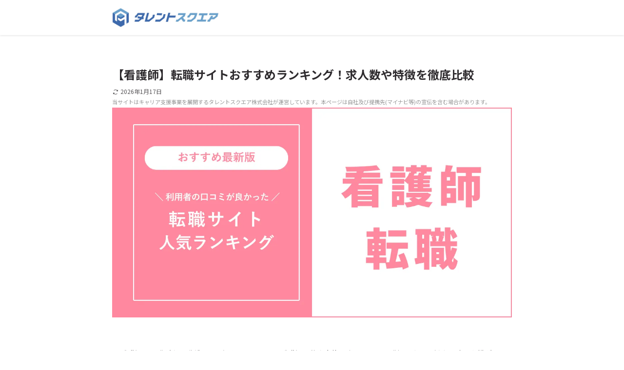

--- FILE ---
content_type: text/html; charset=UTF-8
request_url: https://talentsquare.co.jp/career/tenshoku-site-ranking-nurse/
body_size: 98965
content:
<!DOCTYPE html>
<html lang="ja" data-loaded="false" data-scrolled="false" data-spmenu="closed">
<head>
<meta charset="utf-8">
<meta name="format-detection" content="telephone=no">
<meta http-equiv="X-UA-Compatible" content="IE=edge">
<meta name="viewport" content="width=device-width, viewport-fit=cover">
<title>【看護師】転職サイトおすすめランキング！求人数や特徴を徹底比較</title>
<meta name='robots' content='max-image-preview:large' />

<!-- SEO SIMPLE PACK 3.6.2 -->
<meta name="description" content="看護師におすすめの転職サイトを分野別に比較しランキング形式でまとめています。各社の特徴や求人数についても最新のデータを用いてご紹介します。">
<link rel="canonical" href="https://talentsquare.co.jp/career/tenshoku-site-ranking-nurse/">
<meta property="og:locale" content="ja_JP">
<meta property="og:type" content="article">
<meta property="og:image" content="https://talentsquare.co.jp/career/wp-content/uploads/tenshoku-site-ranking-nurse-20240924.webp">
<meta property="og:title" content="【看護師】転職サイトおすすめランキング！求人数や特徴を徹底比較">
<meta property="og:description" content="看護師におすすめの転職サイトを分野別に比較しランキング形式でまとめています。各社の特徴や求人数についても最新のデータを用いてご紹介します。">
<meta property="og:url" content="https://talentsquare.co.jp/career/tenshoku-site-ranking-nurse/">
<meta property="og:site_name" content="タレントスクエア">
<meta name="twitter:card" content="summary_large_image">
<!-- / SEO SIMPLE PACK -->

<style id='wp-img-auto-sizes-contain-inline-css' type='text/css'>
img:is([sizes=auto i],[sizes^="auto," i]){contain-intrinsic-size:3000px 1500px}
/*# sourceURL=wp-img-auto-sizes-contain-inline-css */
</style>
<style id='wp-block-paragraph-inline-css' type='text/css'>
.is-small-text{font-size:.875em}.is-regular-text{font-size:1em}.is-large-text{font-size:2.25em}.is-larger-text{font-size:3em}.has-drop-cap:not(:focus):first-letter{float:left;font-size:8.4em;font-style:normal;font-weight:100;line-height:.68;margin:.05em .1em 0 0;text-transform:uppercase}body.rtl .has-drop-cap:not(:focus):first-letter{float:none;margin-left:.1em}p.has-drop-cap.has-background{overflow:hidden}:root :where(p.has-background){padding:1.25em 2.375em}:where(p.has-text-color:not(.has-link-color)) a{color:inherit}p.has-text-align-left[style*="writing-mode:vertical-lr"],p.has-text-align-right[style*="writing-mode:vertical-rl"]{rotate:180deg}
/*# sourceURL=https://talentsquare.co.jp/career/wp-includes/blocks/paragraph/style.min.css */
</style>
<style id='wp-block-list-inline-css' type='text/css'>
ol,ul{box-sizing:border-box}:root :where(.wp-block-list.has-background){padding:1.25em 2.375em}
/*# sourceURL=https://talentsquare.co.jp/career/wp-includes/blocks/list/style.min.css */
</style>
<style id='wp-block-group-inline-css' type='text/css'>
.wp-block-group{box-sizing:border-box}:where(.wp-block-group.wp-block-group-is-layout-constrained){position:relative}
/*# sourceURL=https://talentsquare.co.jp/career/wp-includes/blocks/group/style.min.css */
</style>
<style id='wp-block-spacer-inline-css' type='text/css'>
.wp-block-spacer{clear:both}
/*# sourceURL=https://talentsquare.co.jp/career/wp-includes/blocks/spacer/style.min.css */
</style>
<style id='wp-block-heading-inline-css' type='text/css'>
h1:where(.wp-block-heading).has-background,h2:where(.wp-block-heading).has-background,h3:where(.wp-block-heading).has-background,h4:where(.wp-block-heading).has-background,h5:where(.wp-block-heading).has-background,h6:where(.wp-block-heading).has-background{padding:1.25em 2.375em}h1.has-text-align-left[style*=writing-mode]:where([style*=vertical-lr]),h1.has-text-align-right[style*=writing-mode]:where([style*=vertical-rl]),h2.has-text-align-left[style*=writing-mode]:where([style*=vertical-lr]),h2.has-text-align-right[style*=writing-mode]:where([style*=vertical-rl]),h3.has-text-align-left[style*=writing-mode]:where([style*=vertical-lr]),h3.has-text-align-right[style*=writing-mode]:where([style*=vertical-rl]),h4.has-text-align-left[style*=writing-mode]:where([style*=vertical-lr]),h4.has-text-align-right[style*=writing-mode]:where([style*=vertical-rl]),h5.has-text-align-left[style*=writing-mode]:where([style*=vertical-lr]),h5.has-text-align-right[style*=writing-mode]:where([style*=vertical-rl]),h6.has-text-align-left[style*=writing-mode]:where([style*=vertical-lr]),h6.has-text-align-right[style*=writing-mode]:where([style*=vertical-rl]){rotate:180deg}
/*# sourceURL=https://talentsquare.co.jp/career/wp-includes/blocks/heading/style.min.css */
</style>
<style id='wp-block-image-inline-css' type='text/css'>
.wp-block-image>a,.wp-block-image>figure>a{display:inline-block}.wp-block-image img{box-sizing:border-box;height:auto;max-width:100%;vertical-align:bottom}@media not (prefers-reduced-motion){.wp-block-image img.hide{visibility:hidden}.wp-block-image img.show{animation:show-content-image .4s}}.wp-block-image[style*=border-radius] img,.wp-block-image[style*=border-radius]>a{border-radius:inherit}.wp-block-image.has-custom-border img{box-sizing:border-box}.wp-block-image.aligncenter{text-align:center}.wp-block-image.alignfull>a,.wp-block-image.alignwide>a{width:100%}.wp-block-image.alignfull img,.wp-block-image.alignwide img{height:auto;width:100%}.wp-block-image .aligncenter,.wp-block-image .alignleft,.wp-block-image .alignright,.wp-block-image.aligncenter,.wp-block-image.alignleft,.wp-block-image.alignright{display:table}.wp-block-image .aligncenter>figcaption,.wp-block-image .alignleft>figcaption,.wp-block-image .alignright>figcaption,.wp-block-image.aligncenter>figcaption,.wp-block-image.alignleft>figcaption,.wp-block-image.alignright>figcaption{caption-side:bottom;display:table-caption}.wp-block-image .alignleft{float:left;margin:.5em 1em .5em 0}.wp-block-image .alignright{float:right;margin:.5em 0 .5em 1em}.wp-block-image .aligncenter{margin-left:auto;margin-right:auto}.wp-block-image :where(figcaption){margin-bottom:1em;margin-top:.5em}.wp-block-image.is-style-circle-mask img{border-radius:9999px}@supports ((-webkit-mask-image:none) or (mask-image:none)) or (-webkit-mask-image:none){.wp-block-image.is-style-circle-mask img{border-radius:0;-webkit-mask-image:url('data:image/svg+xml;utf8,<svg viewBox="0 0 100 100" xmlns="http://www.w3.org/2000/svg"><circle cx="50" cy="50" r="50"/></svg>');mask-image:url('data:image/svg+xml;utf8,<svg viewBox="0 0 100 100" xmlns="http://www.w3.org/2000/svg"><circle cx="50" cy="50" r="50"/></svg>');mask-mode:alpha;-webkit-mask-position:center;mask-position:center;-webkit-mask-repeat:no-repeat;mask-repeat:no-repeat;-webkit-mask-size:contain;mask-size:contain}}:root :where(.wp-block-image.is-style-rounded img,.wp-block-image .is-style-rounded img){border-radius:9999px}.wp-block-image figure{margin:0}.wp-lightbox-container{display:flex;flex-direction:column;position:relative}.wp-lightbox-container img{cursor:zoom-in}.wp-lightbox-container img:hover+button{opacity:1}.wp-lightbox-container button{align-items:center;backdrop-filter:blur(16px) saturate(180%);background-color:#5a5a5a40;border:none;border-radius:4px;cursor:zoom-in;display:flex;height:20px;justify-content:center;opacity:0;padding:0;position:absolute;right:16px;text-align:center;top:16px;width:20px;z-index:100}@media not (prefers-reduced-motion){.wp-lightbox-container button{transition:opacity .2s ease}}.wp-lightbox-container button:focus-visible{outline:3px auto #5a5a5a40;outline:3px auto -webkit-focus-ring-color;outline-offset:3px}.wp-lightbox-container button:hover{cursor:pointer;opacity:1}.wp-lightbox-container button:focus{opacity:1}.wp-lightbox-container button:focus,.wp-lightbox-container button:hover,.wp-lightbox-container button:not(:hover):not(:active):not(.has-background){background-color:#5a5a5a40;border:none}.wp-lightbox-overlay{box-sizing:border-box;cursor:zoom-out;height:100vh;left:0;overflow:hidden;position:fixed;top:0;visibility:hidden;width:100%;z-index:100000}.wp-lightbox-overlay .close-button{align-items:center;cursor:pointer;display:flex;justify-content:center;min-height:40px;min-width:40px;padding:0;position:absolute;right:calc(env(safe-area-inset-right) + 16px);top:calc(env(safe-area-inset-top) + 16px);z-index:5000000}.wp-lightbox-overlay .close-button:focus,.wp-lightbox-overlay .close-button:hover,.wp-lightbox-overlay .close-button:not(:hover):not(:active):not(.has-background){background:none;border:none}.wp-lightbox-overlay .lightbox-image-container{height:var(--wp--lightbox-container-height);left:50%;overflow:hidden;position:absolute;top:50%;transform:translate(-50%,-50%);transform-origin:top left;width:var(--wp--lightbox-container-width);z-index:9999999999}.wp-lightbox-overlay .wp-block-image{align-items:center;box-sizing:border-box;display:flex;height:100%;justify-content:center;margin:0;position:relative;transform-origin:0 0;width:100%;z-index:3000000}.wp-lightbox-overlay .wp-block-image img{height:var(--wp--lightbox-image-height);min-height:var(--wp--lightbox-image-height);min-width:var(--wp--lightbox-image-width);width:var(--wp--lightbox-image-width)}.wp-lightbox-overlay .wp-block-image figcaption{display:none}.wp-lightbox-overlay button{background:none;border:none}.wp-lightbox-overlay .scrim{background-color:#fff;height:100%;opacity:.9;position:absolute;width:100%;z-index:2000000}.wp-lightbox-overlay.active{visibility:visible}@media not (prefers-reduced-motion){.wp-lightbox-overlay.active{animation:turn-on-visibility .25s both}.wp-lightbox-overlay.active img{animation:turn-on-visibility .35s both}.wp-lightbox-overlay.show-closing-animation:not(.active){animation:turn-off-visibility .35s both}.wp-lightbox-overlay.show-closing-animation:not(.active) img{animation:turn-off-visibility .25s both}.wp-lightbox-overlay.zoom.active{animation:none;opacity:1;visibility:visible}.wp-lightbox-overlay.zoom.active .lightbox-image-container{animation:lightbox-zoom-in .4s}.wp-lightbox-overlay.zoom.active .lightbox-image-container img{animation:none}.wp-lightbox-overlay.zoom.active .scrim{animation:turn-on-visibility .4s forwards}.wp-lightbox-overlay.zoom.show-closing-animation:not(.active){animation:none}.wp-lightbox-overlay.zoom.show-closing-animation:not(.active) .lightbox-image-container{animation:lightbox-zoom-out .4s}.wp-lightbox-overlay.zoom.show-closing-animation:not(.active) .lightbox-image-container img{animation:none}.wp-lightbox-overlay.zoom.show-closing-animation:not(.active) .scrim{animation:turn-off-visibility .4s forwards}}@keyframes show-content-image{0%{visibility:hidden}99%{visibility:hidden}to{visibility:visible}}@keyframes turn-on-visibility{0%{opacity:0}to{opacity:1}}@keyframes turn-off-visibility{0%{opacity:1;visibility:visible}99%{opacity:0;visibility:visible}to{opacity:0;visibility:hidden}}@keyframes lightbox-zoom-in{0%{transform:translate(calc((-100vw + var(--wp--lightbox-scrollbar-width))/2 + var(--wp--lightbox-initial-left-position)),calc(-50vh + var(--wp--lightbox-initial-top-position))) scale(var(--wp--lightbox-scale))}to{transform:translate(-50%,-50%) scale(1)}}@keyframes lightbox-zoom-out{0%{transform:translate(-50%,-50%) scale(1);visibility:visible}99%{visibility:visible}to{transform:translate(calc((-100vw + var(--wp--lightbox-scrollbar-width))/2 + var(--wp--lightbox-initial-left-position)),calc(-50vh + var(--wp--lightbox-initial-top-position))) scale(var(--wp--lightbox-scale));visibility:hidden}}
/*# sourceURL=https://talentsquare.co.jp/career/wp-includes/blocks/image/style.min.css */
</style>
<style id='wp-block-table-inline-css' type='text/css'>
.wp-block-table{overflow-x:auto}.wp-block-table table{border-collapse:collapse;width:100%}.wp-block-table thead{border-bottom:3px solid}.wp-block-table tfoot{border-top:3px solid}.wp-block-table td,.wp-block-table th{border:1px solid;padding:.5em}.wp-block-table .has-fixed-layout{table-layout:fixed;width:100%}.wp-block-table .has-fixed-layout td,.wp-block-table .has-fixed-layout th{word-break:break-word}.wp-block-table.aligncenter,.wp-block-table.alignleft,.wp-block-table.alignright{display:table;width:auto}.wp-block-table.aligncenter td,.wp-block-table.aligncenter th,.wp-block-table.alignleft td,.wp-block-table.alignleft th,.wp-block-table.alignright td,.wp-block-table.alignright th{word-break:break-word}.wp-block-table .has-subtle-light-gray-background-color{background-color:#f3f4f5}.wp-block-table .has-subtle-pale-green-background-color{background-color:#e9fbe5}.wp-block-table .has-subtle-pale-blue-background-color{background-color:#e7f5fe}.wp-block-table .has-subtle-pale-pink-background-color{background-color:#fcf0ef}.wp-block-table.is-style-stripes{background-color:initial;border-collapse:inherit;border-spacing:0}.wp-block-table.is-style-stripes tbody tr:nth-child(odd){background-color:#f0f0f0}.wp-block-table.is-style-stripes.has-subtle-light-gray-background-color tbody tr:nth-child(odd){background-color:#f3f4f5}.wp-block-table.is-style-stripes.has-subtle-pale-green-background-color tbody tr:nth-child(odd){background-color:#e9fbe5}.wp-block-table.is-style-stripes.has-subtle-pale-blue-background-color tbody tr:nth-child(odd){background-color:#e7f5fe}.wp-block-table.is-style-stripes.has-subtle-pale-pink-background-color tbody tr:nth-child(odd){background-color:#fcf0ef}.wp-block-table.is-style-stripes td,.wp-block-table.is-style-stripes th{border-color:#0000}.wp-block-table.is-style-stripes{border-bottom:1px solid #f0f0f0}.wp-block-table .has-border-color td,.wp-block-table .has-border-color th,.wp-block-table .has-border-color tr,.wp-block-table .has-border-color>*{border-color:inherit}.wp-block-table table[style*=border-top-color] tr:first-child,.wp-block-table table[style*=border-top-color] tr:first-child td,.wp-block-table table[style*=border-top-color] tr:first-child th,.wp-block-table table[style*=border-top-color]>*,.wp-block-table table[style*=border-top-color]>* td,.wp-block-table table[style*=border-top-color]>* th{border-top-color:inherit}.wp-block-table table[style*=border-top-color] tr:not(:first-child){border-top-color:initial}.wp-block-table table[style*=border-right-color] td:last-child,.wp-block-table table[style*=border-right-color] th,.wp-block-table table[style*=border-right-color] tr,.wp-block-table table[style*=border-right-color]>*{border-right-color:inherit}.wp-block-table table[style*=border-bottom-color] tr:last-child,.wp-block-table table[style*=border-bottom-color] tr:last-child td,.wp-block-table table[style*=border-bottom-color] tr:last-child th,.wp-block-table table[style*=border-bottom-color]>*,.wp-block-table table[style*=border-bottom-color]>* td,.wp-block-table table[style*=border-bottom-color]>* th{border-bottom-color:inherit}.wp-block-table table[style*=border-bottom-color] tr:not(:last-child){border-bottom-color:initial}.wp-block-table table[style*=border-left-color] td:first-child,.wp-block-table table[style*=border-left-color] th,.wp-block-table table[style*=border-left-color] tr,.wp-block-table table[style*=border-left-color]>*{border-left-color:inherit}.wp-block-table table[style*=border-style] td,.wp-block-table table[style*=border-style] th,.wp-block-table table[style*=border-style] tr,.wp-block-table table[style*=border-style]>*{border-style:inherit}.wp-block-table table[style*=border-width] td,.wp-block-table table[style*=border-width] th,.wp-block-table table[style*=border-width] tr,.wp-block-table table[style*=border-width]>*{border-style:inherit;border-width:inherit}
/*# sourceURL=https://talentsquare.co.jp/career/wp-includes/blocks/table/style.min.css */
</style>
<style id='wp-block-quote-inline-css' type='text/css'>
.wp-block-quote{box-sizing:border-box;overflow-wrap:break-word}.wp-block-quote.is-large:where(:not(.is-style-plain)),.wp-block-quote.is-style-large:where(:not(.is-style-plain)){margin-bottom:1em;padding:0 1em}.wp-block-quote.is-large:where(:not(.is-style-plain)) p,.wp-block-quote.is-style-large:where(:not(.is-style-plain)) p{font-size:1.5em;font-style:italic;line-height:1.6}.wp-block-quote.is-large:where(:not(.is-style-plain)) cite,.wp-block-quote.is-large:where(:not(.is-style-plain)) footer,.wp-block-quote.is-style-large:where(:not(.is-style-plain)) cite,.wp-block-quote.is-style-large:where(:not(.is-style-plain)) footer{font-size:1.125em;text-align:right}.wp-block-quote>cite{display:block}
/*# sourceURL=https://talentsquare.co.jp/career/wp-includes/blocks/quote/style.min.css */
</style>
<link rel='stylesheet' id='wp-block-library-css' href='https://talentsquare.co.jp/career/wp-includes/css/dist/block-library/style.min.css?ver=6.9' type='text/css' media='all' />
<link rel='stylesheet' id='jet-fb-option-field-radio-css' href='https://talentsquare.co.jp/career/wp-content/plugins/jetformbuilder/modules/option-field/assets/build/radio.css?ver=7c6d0d4d7df91e6bd6a4' type='text/css' media='all' />
<style id='global-styles-inline-css' type='text/css'>
:root{--wp--preset--aspect-ratio--square: 1;--wp--preset--aspect-ratio--4-3: 4/3;--wp--preset--aspect-ratio--3-4: 3/4;--wp--preset--aspect-ratio--3-2: 3/2;--wp--preset--aspect-ratio--2-3: 2/3;--wp--preset--aspect-ratio--16-9: 16/9;--wp--preset--aspect-ratio--9-16: 9/16;--wp--preset--color--black: #000;--wp--preset--color--cyan-bluish-gray: #abb8c3;--wp--preset--color--white: #fff;--wp--preset--color--pale-pink: #f78da7;--wp--preset--color--vivid-red: #cf2e2e;--wp--preset--color--luminous-vivid-orange: #ff6900;--wp--preset--color--luminous-vivid-amber: #fcb900;--wp--preset--color--light-green-cyan: #7bdcb5;--wp--preset--color--vivid-green-cyan: #00d084;--wp--preset--color--pale-cyan-blue: #8ed1fc;--wp--preset--color--vivid-cyan-blue: #0693e3;--wp--preset--color--vivid-purple: #9b51e0;--wp--preset--color--swl-main: var(--color_main);--wp--preset--color--swl-main-thin: var(--color_main_thin);--wp--preset--color--swl-gray: var(--color_gray);--wp--preset--color--swl-deep-01: var(--color_deep01);--wp--preset--color--swl-deep-02: var(--color_deep02);--wp--preset--color--swl-deep-03: var(--color_deep03);--wp--preset--color--swl-deep-04: var(--color_deep04);--wp--preset--color--swl-pale-01: var(--color_pale01);--wp--preset--color--swl-pale-02: var(--color_pale02);--wp--preset--color--swl-pale-03: var(--color_pale03);--wp--preset--color--swl-pale-04: var(--color_pale04);--wp--preset--gradient--vivid-cyan-blue-to-vivid-purple: linear-gradient(135deg,rgb(6,147,227) 0%,rgb(155,81,224) 100%);--wp--preset--gradient--light-green-cyan-to-vivid-green-cyan: linear-gradient(135deg,rgb(122,220,180) 0%,rgb(0,208,130) 100%);--wp--preset--gradient--luminous-vivid-amber-to-luminous-vivid-orange: linear-gradient(135deg,rgb(252,185,0) 0%,rgb(255,105,0) 100%);--wp--preset--gradient--luminous-vivid-orange-to-vivid-red: linear-gradient(135deg,rgb(255,105,0) 0%,rgb(207,46,46) 100%);--wp--preset--gradient--very-light-gray-to-cyan-bluish-gray: linear-gradient(135deg,rgb(238,238,238) 0%,rgb(169,184,195) 100%);--wp--preset--gradient--cool-to-warm-spectrum: linear-gradient(135deg,rgb(74,234,220) 0%,rgb(151,120,209) 20%,rgb(207,42,186) 40%,rgb(238,44,130) 60%,rgb(251,105,98) 80%,rgb(254,248,76) 100%);--wp--preset--gradient--blush-light-purple: linear-gradient(135deg,rgb(255,206,236) 0%,rgb(152,150,240) 100%);--wp--preset--gradient--blush-bordeaux: linear-gradient(135deg,rgb(254,205,165) 0%,rgb(254,45,45) 50%,rgb(107,0,62) 100%);--wp--preset--gradient--luminous-dusk: linear-gradient(135deg,rgb(255,203,112) 0%,rgb(199,81,192) 50%,rgb(65,88,208) 100%);--wp--preset--gradient--pale-ocean: linear-gradient(135deg,rgb(255,245,203) 0%,rgb(182,227,212) 50%,rgb(51,167,181) 100%);--wp--preset--gradient--electric-grass: linear-gradient(135deg,rgb(202,248,128) 0%,rgb(113,206,126) 100%);--wp--preset--gradient--midnight: linear-gradient(135deg,rgb(2,3,129) 0%,rgb(40,116,252) 100%);--wp--preset--font-size--small: 0.9em;--wp--preset--font-size--medium: 1.1em;--wp--preset--font-size--large: 1.25em;--wp--preset--font-size--x-large: 42px;--wp--preset--font-size--xs: 0.75em;--wp--preset--font-size--huge: 1.6em;--wp--preset--spacing--20: 0.44rem;--wp--preset--spacing--30: 0.67rem;--wp--preset--spacing--40: 1rem;--wp--preset--spacing--50: 1.5rem;--wp--preset--spacing--60: 2.25rem;--wp--preset--spacing--70: 3.38rem;--wp--preset--spacing--80: 5.06rem;--wp--preset--shadow--natural: 6px 6px 9px rgba(0, 0, 0, 0.2);--wp--preset--shadow--deep: 12px 12px 50px rgba(0, 0, 0, 0.4);--wp--preset--shadow--sharp: 6px 6px 0px rgba(0, 0, 0, 0.2);--wp--preset--shadow--outlined: 6px 6px 0px -3px rgb(255, 255, 255), 6px 6px rgb(0, 0, 0);--wp--preset--shadow--crisp: 6px 6px 0px rgb(0, 0, 0);}:where(.is-layout-flex){gap: 0.5em;}:where(.is-layout-grid){gap: 0.5em;}body .is-layout-flex{display: flex;}.is-layout-flex{flex-wrap: wrap;align-items: center;}.is-layout-flex > :is(*, div){margin: 0;}body .is-layout-grid{display: grid;}.is-layout-grid > :is(*, div){margin: 0;}:where(.wp-block-columns.is-layout-flex){gap: 2em;}:where(.wp-block-columns.is-layout-grid){gap: 2em;}:where(.wp-block-post-template.is-layout-flex){gap: 1.25em;}:where(.wp-block-post-template.is-layout-grid){gap: 1.25em;}.has-black-color{color: var(--wp--preset--color--black) !important;}.has-cyan-bluish-gray-color{color: var(--wp--preset--color--cyan-bluish-gray) !important;}.has-white-color{color: var(--wp--preset--color--white) !important;}.has-pale-pink-color{color: var(--wp--preset--color--pale-pink) !important;}.has-vivid-red-color{color: var(--wp--preset--color--vivid-red) !important;}.has-luminous-vivid-orange-color{color: var(--wp--preset--color--luminous-vivid-orange) !important;}.has-luminous-vivid-amber-color{color: var(--wp--preset--color--luminous-vivid-amber) !important;}.has-light-green-cyan-color{color: var(--wp--preset--color--light-green-cyan) !important;}.has-vivid-green-cyan-color{color: var(--wp--preset--color--vivid-green-cyan) !important;}.has-pale-cyan-blue-color{color: var(--wp--preset--color--pale-cyan-blue) !important;}.has-vivid-cyan-blue-color{color: var(--wp--preset--color--vivid-cyan-blue) !important;}.has-vivid-purple-color{color: var(--wp--preset--color--vivid-purple) !important;}.has-black-background-color{background-color: var(--wp--preset--color--black) !important;}.has-cyan-bluish-gray-background-color{background-color: var(--wp--preset--color--cyan-bluish-gray) !important;}.has-white-background-color{background-color: var(--wp--preset--color--white) !important;}.has-pale-pink-background-color{background-color: var(--wp--preset--color--pale-pink) !important;}.has-vivid-red-background-color{background-color: var(--wp--preset--color--vivid-red) !important;}.has-luminous-vivid-orange-background-color{background-color: var(--wp--preset--color--luminous-vivid-orange) !important;}.has-luminous-vivid-amber-background-color{background-color: var(--wp--preset--color--luminous-vivid-amber) !important;}.has-light-green-cyan-background-color{background-color: var(--wp--preset--color--light-green-cyan) !important;}.has-vivid-green-cyan-background-color{background-color: var(--wp--preset--color--vivid-green-cyan) !important;}.has-pale-cyan-blue-background-color{background-color: var(--wp--preset--color--pale-cyan-blue) !important;}.has-vivid-cyan-blue-background-color{background-color: var(--wp--preset--color--vivid-cyan-blue) !important;}.has-vivid-purple-background-color{background-color: var(--wp--preset--color--vivid-purple) !important;}.has-black-border-color{border-color: var(--wp--preset--color--black) !important;}.has-cyan-bluish-gray-border-color{border-color: var(--wp--preset--color--cyan-bluish-gray) !important;}.has-white-border-color{border-color: var(--wp--preset--color--white) !important;}.has-pale-pink-border-color{border-color: var(--wp--preset--color--pale-pink) !important;}.has-vivid-red-border-color{border-color: var(--wp--preset--color--vivid-red) !important;}.has-luminous-vivid-orange-border-color{border-color: var(--wp--preset--color--luminous-vivid-orange) !important;}.has-luminous-vivid-amber-border-color{border-color: var(--wp--preset--color--luminous-vivid-amber) !important;}.has-light-green-cyan-border-color{border-color: var(--wp--preset--color--light-green-cyan) !important;}.has-vivid-green-cyan-border-color{border-color: var(--wp--preset--color--vivid-green-cyan) !important;}.has-pale-cyan-blue-border-color{border-color: var(--wp--preset--color--pale-cyan-blue) !important;}.has-vivid-cyan-blue-border-color{border-color: var(--wp--preset--color--vivid-cyan-blue) !important;}.has-vivid-purple-border-color{border-color: var(--wp--preset--color--vivid-purple) !important;}.has-vivid-cyan-blue-to-vivid-purple-gradient-background{background: var(--wp--preset--gradient--vivid-cyan-blue-to-vivid-purple) !important;}.has-light-green-cyan-to-vivid-green-cyan-gradient-background{background: var(--wp--preset--gradient--light-green-cyan-to-vivid-green-cyan) !important;}.has-luminous-vivid-amber-to-luminous-vivid-orange-gradient-background{background: var(--wp--preset--gradient--luminous-vivid-amber-to-luminous-vivid-orange) !important;}.has-luminous-vivid-orange-to-vivid-red-gradient-background{background: var(--wp--preset--gradient--luminous-vivid-orange-to-vivid-red) !important;}.has-very-light-gray-to-cyan-bluish-gray-gradient-background{background: var(--wp--preset--gradient--very-light-gray-to-cyan-bluish-gray) !important;}.has-cool-to-warm-spectrum-gradient-background{background: var(--wp--preset--gradient--cool-to-warm-spectrum) !important;}.has-blush-light-purple-gradient-background{background: var(--wp--preset--gradient--blush-light-purple) !important;}.has-blush-bordeaux-gradient-background{background: var(--wp--preset--gradient--blush-bordeaux) !important;}.has-luminous-dusk-gradient-background{background: var(--wp--preset--gradient--luminous-dusk) !important;}.has-pale-ocean-gradient-background{background: var(--wp--preset--gradient--pale-ocean) !important;}.has-electric-grass-gradient-background{background: var(--wp--preset--gradient--electric-grass) !important;}.has-midnight-gradient-background{background: var(--wp--preset--gradient--midnight) !important;}.has-small-font-size{font-size: var(--wp--preset--font-size--small) !important;}.has-medium-font-size{font-size: var(--wp--preset--font-size--medium) !important;}.has-large-font-size{font-size: var(--wp--preset--font-size--large) !important;}.has-x-large-font-size{font-size: var(--wp--preset--font-size--x-large) !important;}
:root{--wp--preset--aspect-ratio--square: 1;--wp--preset--aspect-ratio--4-3: 4/3;--wp--preset--aspect-ratio--3-4: 3/4;--wp--preset--aspect-ratio--3-2: 3/2;--wp--preset--aspect-ratio--2-3: 2/3;--wp--preset--aspect-ratio--16-9: 16/9;--wp--preset--aspect-ratio--9-16: 9/16;--wp--preset--color--black: #000;--wp--preset--color--cyan-bluish-gray: #abb8c3;--wp--preset--color--white: #fff;--wp--preset--color--pale-pink: #f78da7;--wp--preset--color--vivid-red: #cf2e2e;--wp--preset--color--luminous-vivid-orange: #ff6900;--wp--preset--color--luminous-vivid-amber: #fcb900;--wp--preset--color--light-green-cyan: #7bdcb5;--wp--preset--color--vivid-green-cyan: #00d084;--wp--preset--color--pale-cyan-blue: #8ed1fc;--wp--preset--color--vivid-cyan-blue: #0693e3;--wp--preset--color--vivid-purple: #9b51e0;--wp--preset--color--swl-main: var(--color_main);--wp--preset--color--swl-main-thin: var(--color_main_thin);--wp--preset--color--swl-gray: var(--color_gray);--wp--preset--color--swl-deep-01: var(--color_deep01);--wp--preset--color--swl-deep-02: var(--color_deep02);--wp--preset--color--swl-deep-03: var(--color_deep03);--wp--preset--color--swl-deep-04: var(--color_deep04);--wp--preset--color--swl-pale-01: var(--color_pale01);--wp--preset--color--swl-pale-02: var(--color_pale02);--wp--preset--color--swl-pale-03: var(--color_pale03);--wp--preset--color--swl-pale-04: var(--color_pale04);--wp--preset--gradient--vivid-cyan-blue-to-vivid-purple: linear-gradient(135deg,rgb(6,147,227) 0%,rgb(155,81,224) 100%);--wp--preset--gradient--light-green-cyan-to-vivid-green-cyan: linear-gradient(135deg,rgb(122,220,180) 0%,rgb(0,208,130) 100%);--wp--preset--gradient--luminous-vivid-amber-to-luminous-vivid-orange: linear-gradient(135deg,rgb(252,185,0) 0%,rgb(255,105,0) 100%);--wp--preset--gradient--luminous-vivid-orange-to-vivid-red: linear-gradient(135deg,rgb(255,105,0) 0%,rgb(207,46,46) 100%);--wp--preset--gradient--very-light-gray-to-cyan-bluish-gray: linear-gradient(135deg,rgb(238,238,238) 0%,rgb(169,184,195) 100%);--wp--preset--gradient--cool-to-warm-spectrum: linear-gradient(135deg,rgb(74,234,220) 0%,rgb(151,120,209) 20%,rgb(207,42,186) 40%,rgb(238,44,130) 60%,rgb(251,105,98) 80%,rgb(254,248,76) 100%);--wp--preset--gradient--blush-light-purple: linear-gradient(135deg,rgb(255,206,236) 0%,rgb(152,150,240) 100%);--wp--preset--gradient--blush-bordeaux: linear-gradient(135deg,rgb(254,205,165) 0%,rgb(254,45,45) 50%,rgb(107,0,62) 100%);--wp--preset--gradient--luminous-dusk: linear-gradient(135deg,rgb(255,203,112) 0%,rgb(199,81,192) 50%,rgb(65,88,208) 100%);--wp--preset--gradient--pale-ocean: linear-gradient(135deg,rgb(255,245,203) 0%,rgb(182,227,212) 50%,rgb(51,167,181) 100%);--wp--preset--gradient--electric-grass: linear-gradient(135deg,rgb(202,248,128) 0%,rgb(113,206,126) 100%);--wp--preset--gradient--midnight: linear-gradient(135deg,rgb(2,3,129) 0%,rgb(40,116,252) 100%);--wp--preset--font-size--small: 0.9em;--wp--preset--font-size--medium: 1.1em;--wp--preset--font-size--large: 1.25em;--wp--preset--font-size--x-large: 42px;--wp--preset--font-size--xs: 0.75em;--wp--preset--font-size--huge: 1.6em;--wp--preset--spacing--20: 0.44rem;--wp--preset--spacing--30: 0.67rem;--wp--preset--spacing--40: 1rem;--wp--preset--spacing--50: 1.5rem;--wp--preset--spacing--60: 2.25rem;--wp--preset--spacing--70: 3.38rem;--wp--preset--spacing--80: 5.06rem;--wp--preset--shadow--natural: 6px 6px 9px rgba(0, 0, 0, 0.2);--wp--preset--shadow--deep: 12px 12px 50px rgba(0, 0, 0, 0.4);--wp--preset--shadow--sharp: 6px 6px 0px rgba(0, 0, 0, 0.2);--wp--preset--shadow--outlined: 6px 6px 0px -3px rgb(255, 255, 255), 6px 6px rgb(0, 0, 0);--wp--preset--shadow--crisp: 6px 6px 0px rgb(0, 0, 0);}:where(.is-layout-flex){gap: 0.5em;}:where(.is-layout-grid){gap: 0.5em;}body .is-layout-flex{display: flex;}.is-layout-flex{flex-wrap: wrap;align-items: center;}.is-layout-flex > :is(*, div){margin: 0;}body .is-layout-grid{display: grid;}.is-layout-grid > :is(*, div){margin: 0;}:where(.wp-block-columns.is-layout-flex){gap: 2em;}:where(.wp-block-columns.is-layout-grid){gap: 2em;}:where(.wp-block-post-template.is-layout-flex){gap: 1.25em;}:where(.wp-block-post-template.is-layout-grid){gap: 1.25em;}.has-black-color{color: var(--wp--preset--color--black) !important;}.has-cyan-bluish-gray-color{color: var(--wp--preset--color--cyan-bluish-gray) !important;}.has-white-color{color: var(--wp--preset--color--white) !important;}.has-pale-pink-color{color: var(--wp--preset--color--pale-pink) !important;}.has-vivid-red-color{color: var(--wp--preset--color--vivid-red) !important;}.has-luminous-vivid-orange-color{color: var(--wp--preset--color--luminous-vivid-orange) !important;}.has-luminous-vivid-amber-color{color: var(--wp--preset--color--luminous-vivid-amber) !important;}.has-light-green-cyan-color{color: var(--wp--preset--color--light-green-cyan) !important;}.has-vivid-green-cyan-color{color: var(--wp--preset--color--vivid-green-cyan) !important;}.has-pale-cyan-blue-color{color: var(--wp--preset--color--pale-cyan-blue) !important;}.has-vivid-cyan-blue-color{color: var(--wp--preset--color--vivid-cyan-blue) !important;}.has-vivid-purple-color{color: var(--wp--preset--color--vivid-purple) !important;}.has-black-background-color{background-color: var(--wp--preset--color--black) !important;}.has-cyan-bluish-gray-background-color{background-color: var(--wp--preset--color--cyan-bluish-gray) !important;}.has-white-background-color{background-color: var(--wp--preset--color--white) !important;}.has-pale-pink-background-color{background-color: var(--wp--preset--color--pale-pink) !important;}.has-vivid-red-background-color{background-color: var(--wp--preset--color--vivid-red) !important;}.has-luminous-vivid-orange-background-color{background-color: var(--wp--preset--color--luminous-vivid-orange) !important;}.has-luminous-vivid-amber-background-color{background-color: var(--wp--preset--color--luminous-vivid-amber) !important;}.has-light-green-cyan-background-color{background-color: var(--wp--preset--color--light-green-cyan) !important;}.has-vivid-green-cyan-background-color{background-color: var(--wp--preset--color--vivid-green-cyan) !important;}.has-pale-cyan-blue-background-color{background-color: var(--wp--preset--color--pale-cyan-blue) !important;}.has-vivid-cyan-blue-background-color{background-color: var(--wp--preset--color--vivid-cyan-blue) !important;}.has-vivid-purple-background-color{background-color: var(--wp--preset--color--vivid-purple) !important;}.has-black-border-color{border-color: var(--wp--preset--color--black) !important;}.has-cyan-bluish-gray-border-color{border-color: var(--wp--preset--color--cyan-bluish-gray) !important;}.has-white-border-color{border-color: var(--wp--preset--color--white) !important;}.has-pale-pink-border-color{border-color: var(--wp--preset--color--pale-pink) !important;}.has-vivid-red-border-color{border-color: var(--wp--preset--color--vivid-red) !important;}.has-luminous-vivid-orange-border-color{border-color: var(--wp--preset--color--luminous-vivid-orange) !important;}.has-luminous-vivid-amber-border-color{border-color: var(--wp--preset--color--luminous-vivid-amber) !important;}.has-light-green-cyan-border-color{border-color: var(--wp--preset--color--light-green-cyan) !important;}.has-vivid-green-cyan-border-color{border-color: var(--wp--preset--color--vivid-green-cyan) !important;}.has-pale-cyan-blue-border-color{border-color: var(--wp--preset--color--pale-cyan-blue) !important;}.has-vivid-cyan-blue-border-color{border-color: var(--wp--preset--color--vivid-cyan-blue) !important;}.has-vivid-purple-border-color{border-color: var(--wp--preset--color--vivid-purple) !important;}.has-vivid-cyan-blue-to-vivid-purple-gradient-background{background: var(--wp--preset--gradient--vivid-cyan-blue-to-vivid-purple) !important;}.has-light-green-cyan-to-vivid-green-cyan-gradient-background{background: var(--wp--preset--gradient--light-green-cyan-to-vivid-green-cyan) !important;}.has-luminous-vivid-amber-to-luminous-vivid-orange-gradient-background{background: var(--wp--preset--gradient--luminous-vivid-amber-to-luminous-vivid-orange) !important;}.has-luminous-vivid-orange-to-vivid-red-gradient-background{background: var(--wp--preset--gradient--luminous-vivid-orange-to-vivid-red) !important;}.has-very-light-gray-to-cyan-bluish-gray-gradient-background{background: var(--wp--preset--gradient--very-light-gray-to-cyan-bluish-gray) !important;}.has-cool-to-warm-spectrum-gradient-background{background: var(--wp--preset--gradient--cool-to-warm-spectrum) !important;}.has-blush-light-purple-gradient-background{background: var(--wp--preset--gradient--blush-light-purple) !important;}.has-blush-bordeaux-gradient-background{background: var(--wp--preset--gradient--blush-bordeaux) !important;}.has-luminous-dusk-gradient-background{background: var(--wp--preset--gradient--luminous-dusk) !important;}.has-pale-ocean-gradient-background{background: var(--wp--preset--gradient--pale-ocean) !important;}.has-electric-grass-gradient-background{background: var(--wp--preset--gradient--electric-grass) !important;}.has-midnight-gradient-background{background: var(--wp--preset--gradient--midnight) !important;}.has-small-font-size{font-size: var(--wp--preset--font-size--small) !important;}.has-medium-font-size{font-size: var(--wp--preset--font-size--medium) !important;}.has-large-font-size{font-size: var(--wp--preset--font-size--large) !important;}.has-x-large-font-size{font-size: var(--wp--preset--font-size--x-large) !important;}
/*# sourceURL=global-styles-inline-css */
</style>
<style id='core-block-supports-inline-css' type='text/css'>
.wp-elements-09b1f3a7e9f26c0ddeb6ab52f33a0a54 a:where(:not(.wp-element-button)){color:var(--wp--preset--color--swl-deep-02);}.wp-elements-f3fcd8634a6a5cfad8f297aaf73a493d a:where(:not(.wp-element-button)){color:var(--wp--preset--color--swl-deep-02);}.wp-elements-c11e5727b035c2b030d6431637135b74 a:where(:not(.wp-element-button)){color:var(--wp--preset--color--swl-deep-02);}.wp-elements-960e6db9e8738f19d0aeff0b1d8b5cb0 a:where(:not(.wp-element-button)){color:var(--wp--preset--color--swl-deep-02);}.wp-elements-9902a08c2d237ca0b998f03af0c3e9f8 a:where(:not(.wp-element-button)){color:var(--wp--preset--color--swl-deep-02);}.wp-elements-bca1368b94397f5bc83a5a2b766330c6 a:where(:not(.wp-element-button)){color:var(--wp--preset--color--swl-deep-02);}.wp-elements-f65e77e576592ec087adfee0dea3cb6d a:where(:not(.wp-element-button)){color:var(--wp--preset--color--white);}.wp-elements-a9a05976e3ece194891091e685fa0f81 a:where(:not(.wp-element-button)){color:var(--wp--preset--color--white);}.wp-elements-f342737a0ad0191e3acd9043e4ac89ac a:where(:not(.wp-element-button)){color:#64bdd4;}.wp-elements-7420be505790ede8d4dfc90a17ad5ab2 a:where(:not(.wp-element-button)){color:#64bdd4;}.wp-elements-c94217acf215f44a1fc4c6313e5d2b0a a:where(:not(.wp-element-button)){color:#64bdd4;}.wp-elements-3309c41b28262d4c1f38c5db83477a18 a:where(:not(.wp-element-button)){color:#64bdd4;}.wp-elements-d9acd4a24d7c659e3ae7afd106df91c1 a:where(:not(.wp-element-button)){color:#64bdd4;}.wp-elements-a38676832c0889aeb4006988cd932aba a:where(:not(.wp-element-button)){color:#64bdd4;}.wp-elements-ad0b5e35341c5235c5c3db2ddfcfdba5 a:where(:not(.wp-element-button)){color:#64bdd4;}.wp-elements-2323cc8f634e7f474b92de1a02bd4514 a:where(:not(.wp-element-button)){color:#64bdd4;}.wp-elements-1c02e39e9af74fe5e718420799a1a793 a:where(:not(.wp-element-button)){color:#64bdd4;}.wp-elements-3f4f11b55abf670a6eb0aa3123e3ec39 a:where(:not(.wp-element-button)){color:#64bdd4;}.wp-elements-0b4dabb95ad8db6f85ada00f425a785d a:where(:not(.wp-element-button)){color:#64bdd4;}.wp-elements-4a77d6085e82f0f7a2091a2029675074 a:where(:not(.wp-element-button)){color:#64bdd4;}.wp-elements-f81426aa1546cee13dac89773c7d1c1a a:where(:not(.wp-element-button)){color:#64bdd4;}.wp-elements-4c9a0cc12d61c20b8e9ad028e8299899 a:where(:not(.wp-element-button)){color:#64bdd4;}.wp-elements-50343d6860004b232526938057018982 a:where(:not(.wp-element-button)){color:var(--wp--preset--color--swl-main);}.wp-elements-d339dc12ef8e9e12b0c3937b79274d66 a:where(:not(.wp-element-button)){color:var(--wp--preset--color--swl-deep-03);}.wp-elements-73db246ef9a89d91c4cd07782151587b a:where(:not(.wp-element-button)){color:var(--wp--preset--color--swl-deep-03);}.wp-elements-4be4d57379e246dfc35067875c2900a9 a:where(:not(.wp-element-button)){color:var(--wp--preset--color--swl-deep-03);}.wp-elements-e5e3e9a8e56045314b7d374b9b8d0144 a:where(:not(.wp-element-button)){color:var(--wp--preset--color--swl-main);}.wp-elements-a0be4b3f32987ca530ea9d2eca1aa9f3 a:where(:not(.wp-element-button)){color:var(--wp--preset--color--swl-main);}.wp-elements-d0ebb5c1e5aaf288758a4cf273a66c4c a:where(:not(.wp-element-button)){color:var(--wp--preset--color--swl-main);}
/*# sourceURL=core-block-supports-inline-css */
</style>

<link rel='stylesheet' id='swell-icons-css' href='https://talentsquare.co.jp/career/wp-content/themes/swell/build/css/swell-icons.css?ver=2.16.0' type='text/css' media='all' />
<style id='main_style-inline-css' type='text/css'>
.c-infoBar__btn,.is-style-btn_shiny a{overflow:hidden;position:relative;transition:opacity .25s,-webkit-transform .25s;transition:opacity .25s,transform .25s;transition:opacity .25s,transform .25s,-webkit-transform .25s;z-index:0}.c-infoBar__btn:before,.is-style-btn_shiny a:before{background-image:linear-gradient(90deg,hsla(0,0%,100%,0),hsla(0,0%,100%,.6) 80%,hsla(0,0%,100%,0));content:"";height:200px;left:-120px;position:absolute;top:50%;-webkit-transform:translateY(-50%) rotate(25deg);transform:translateY(-50%) rotate(25deg);width:80px}.c-infoBar__btn:after,.is-style-btn_shiny a:after{-webkit-animation-duration:3s;animation-duration:3s;-webkit-animation-iteration-count:infinite;animation-iteration-count:infinite;-webkit-animation-name:shiny_btn;animation-name:shiny_btn;-webkit-animation-timing-function:ease-in-out;animation-timing-function:ease-in-out;background-image:linear-gradient(100deg,hsla(0,0%,100%,0),#fff);content:"";height:100%;left:-100px;position:absolute;top:0;width:50px}.c-infoBar__btn:hover,.is-style-btn_shiny a:hover{-webkit-transform:translateY(2px);transform:translateY(2px)}.c-infoBar__btn:hover:before,.is-style-btn_shiny a:hover:before{left:110%;transition:.25s ease-in-out}.c-infoBar__btn:hover:after,.is-style-btn_shiny a:hover:after{-webkit-animation:none;animation:none}#fix_bottom_menu:before,.c-infoBar:before,.c-mvBtn__btn:before,.l-fixHeader:before,.p-spMenu__inner:before,[data-type=type1] .p-blogCard__inner:before{content:"";height:100%;left:0;position:absolute;top:0;width:100%;z-index:0}.wp-block-image.is-style-shadow img,.wp-block-video.is-style-shadow video,img.shadow{box-shadow:0 2px 8px rgba(0,0,0,.1),0 4px 8px -4px rgba(0,0,0,.2)}.w-pageTop,.w-singleBottom,.w-singleTop{margin:2em 0}.c-categoryList:before,.c-tagList:before,.c-taxList:before,code.dir_name:before,code.file_name:before{-webkit-font-smoothing:antialiased;-moz-osx-font-smoothing:grayscale;font-family:icomoon!important;font-style:normal;font-variant:normal;font-weight:400;line-height:1;text-transform:none}.c-categoryList__separation:after,.p-breadcrumb__item:after{background-color:currentcolor;-webkit-clip-path:polygon(45% 9%,75% 51%,45% 90%,30% 90%,60% 50%,30% 10%);clip-path:polygon(45% 9%,75% 51%,45% 90%,30% 90%,60% 50%,30% 10%);content:"";display:block;height:10px;margin:0;opacity:.8;width:10px}@-webkit-keyframes flash{0%{opacity:.6}to{opacity:1}}@keyframes flash{0%{opacity:.6}to{opacity:1}}@-webkit-keyframes FadeIn{to{opacity:1}}@keyframes FadeIn{to{opacity:1}}@-webkit-keyframes FadeInFromX{to{opacity:1;-webkit-transform:translateX(0);transform:translateX(0)}}@keyframes FadeInFromX{to{opacity:1;-webkit-transform:translateX(0);transform:translateX(0)}}@-webkit-keyframes FadeInFromY{to{opacity:1;-webkit-transform:translateY(0);transform:translateY(0)}}@keyframes FadeInFromY{to{opacity:1;-webkit-transform:translateY(0);transform:translateY(0)}}@-webkit-keyframes flowing_text{to{-webkit-transform:translateX(-100%);transform:translateX(-100%)}}@keyframes flowing_text{to{-webkit-transform:translateX(-100%);transform:translateX(-100%)}}@-webkit-keyframes shiny_btn{0%{opacity:0;-webkit-transform:scale(0) rotate(25deg);transform:scale(0) rotate(25deg)}84%{opacity:0;-webkit-transform:scale(0) rotate(25deg);transform:scale(0) rotate(25deg)}85%{opacity:.9;-webkit-transform:scale(1) rotate(25deg);transform:scale(1) rotate(25deg)}to{opacity:0;-webkit-transform:scale(50) rotate(25deg);transform:scale(50) rotate(25deg)}}@keyframes shiny_btn{0%{opacity:0;-webkit-transform:scale(0) rotate(25deg);transform:scale(0) rotate(25deg)}84%{opacity:0;-webkit-transform:scale(0) rotate(25deg);transform:scale(0) rotate(25deg)}85%{opacity:.9;-webkit-transform:scale(1) rotate(25deg);transform:scale(1) rotate(25deg)}to{opacity:0;-webkit-transform:scale(50) rotate(25deg);transform:scale(50) rotate(25deg)}}@-webkit-keyframes leftToRight{0%{-webkit-transform:scale(1.1) translateX(-1%);transform:scale(1.1) translateX(-1%)}to{-webkit-transform:scale(1.1) translateX(1%);transform:scale(1.1) translateX(1%)}}@keyframes leftToRight{0%{-webkit-transform:scale(1.1) translateX(-1%);transform:scale(1.1) translateX(-1%)}to{-webkit-transform:scale(1.1) translateX(1%);transform:scale(1.1) translateX(1%)}}@-webkit-keyframes zoomUp{0%{-webkit-transform:scale(1);transform:scale(1)}to{-webkit-transform:scale(1.1);transform:scale(1.1)}}@keyframes zoomUp{0%{-webkit-transform:scale(1);transform:scale(1)}to{-webkit-transform:scale(1.1);transform:scale(1.1)}}@-webkit-keyframes FloatVertical{0%{-webkit-transform:translate3d(0,4px,0);transform:translate3d(0,4px,0)}50%{-webkit-transform:translate3d(0,-4px,0);transform:translate3d(0,-4px,0)}to{-webkit-transform:translate3d(0,4px,0);transform:translate3d(0,4px,0)}}@keyframes FloatVertical{0%{-webkit-transform:translate3d(0,4px,0);transform:translate3d(0,4px,0)}50%{-webkit-transform:translate3d(0,-4px,0);transform:translate3d(0,-4px,0)}to{-webkit-transform:translate3d(0,4px,0);transform:translate3d(0,4px,0)}}@-webkit-keyframes FloatHorizontal{0%{-webkit-transform:translate3d(4px,0,0);transform:translate3d(4px,0,0)}50%{-webkit-transform:translate3d(-4px,0,0);transform:translate3d(-4px,0,0)}to{-webkit-transform:translate3d(4px,0,0);transform:translate3d(4px,0,0)}}@keyframes FloatHorizontal{0%{-webkit-transform:translate3d(4px,0,0);transform:translate3d(4px,0,0)}50%{-webkit-transform:translate3d(-4px,0,0);transform:translate3d(-4px,0,0)}to{-webkit-transform:translate3d(4px,0,0);transform:translate3d(4px,0,0)}}:root{--color_border:hsla(0,0%,78%,.5);--color_gray:hsla(0,0%,78%,.15);--swl-color_hov_gray:rgba(3,2,2,.05);--swl-color_shadow:rgba(0,0,0,.12);--swl-fz--root:3.6vw;--swl-fz--side:var(--swl-fz--root);--swl-block-margin:2em;--swl-sidebar_width:280px;--swl-sidebar_margin:24px;--swl-pad_post_content:0px;--swl-pad_container:4vw;--swl-h2-margin--x:-2vw;--swl-box_shadow:0 2px 4px rgba(0,0,0,.05),0 4px 4px -4px rgba(0,0,0,.1);--swl-img_shadow:0 2px 8px rgba(0,0,0,.1),0 4px 8px -4px rgba(0,0,0,.2);--swl-btn_shadow:0 2px 2px rgba(0,0,0,.1),0 4px 8px -4px rgba(0,0,0,.2);--swl-text_color--black:#333;--swl-text_color--white:#fff;--swl-fz--xs:.75em;--swl-fz--small:.9em;--swl-fz--normal:1rem;--swl-fz--medium:1.1em;--swl-fz--large:1.25em;--swl-fz--huge:1.6em;--swl-list-padding--left:1.5em;--swl-list-padding--has_bg:1em 1em 1em 1.75em}html{font-size:var(--swl-fz--root)}.c-plainBtn{-webkit-appearance:none;-o-appearance:none;appearance:none;background-color:transparent;border:none;box-shadow:none}*,.c-plainBtn{margin:0;padding:0}*{box-sizing:border-box;font-family:inherit;font-size:inherit;line-height:inherit}:after,:before{box-sizing:inherit;text-decoration:inherit;vertical-align:inherit}b,strong{font-weight:700}sub,sup{font-size:smaller}ruby>rt{font-size:50%}main{display:block}:where(ol:not([type])),:where(ul:not([type])){list-style:none}blockquote,q{quotes:none}blockquote:after,blockquote:before,q:after,q:before{content:none}table{border-collapse:collapse;border-spacing:0}td,th{word-break:break-all}img{border-style:none;height:auto;max-width:100%}video{outline:none}code,pre{-moz-tab-size:4;-o-tab-size:4;tab-size:4}svg:not([fill]){fill:currentcolor}[hidden]{display:none}button,input,optgroup,select,textarea{font-family:inherit;font-size:inherit;line-height:inherit}button,input{overflow:visible}button,select{text-transform:none}[type=button],[type=reset],[type=submit],button{-webkit-appearance:button;cursor:pointer;display:inline-block}[role=button]{cursor:pointer}fieldset{padding:.35em .75em .625em}legend{box-sizing:border-box;color:inherit;display:table;max-width:100%;padding:0;white-space:normal}button,input,select,textarea{background-color:#f7f7f7;border:1px solid hsla(0,0%,78%,.5);border-radius:0;color:#333;padding:.25em .5em}[type=color]{padding:0}[type=range]{vertical-align:middle}[aria-busy=true]{cursor:progress}[aria-controls]{cursor:pointer}[aria-disabled]{cursor:default}html{letter-spacing:var(--swl-letter_spacing,normal)}body{word-wrap:break-word;-webkit-text-size-adjust:100%;background-color:var(--color_bg);color:var(--color_text);font-family:var(--swl-font_family);font-size:1rem;font-weight:var(--swl-font_weight);line-height:1.6;max-width:100%;min-width:100%;overflow-wrap:break-word;overflow-x:clip;position:relative}a{color:var(--color_link)}.swl-inline-color{--color_link:currentcolor}#lp-content .post_content,#main_content .post_content{font-size:var(--swl-fz--content,16px)}[data-spmenu=opened] #wpadminbar{z-index:1}#fix_bottom_menu{bottom:-60px;display:none;left:0;position:fixed}[data-spmenu=opened] body>.adsbygoogle{top:-140px!important}.-index-off .widget_swell_index,.-index-off [data-onclick=toggleIndex]{display:none}.-index-off .widget_swell_index+.c-widget{margin-top:0!important}.l-article{max-width:var(--article_size);padding-left:0;padding-right:0}.-sidebar-off .l-article,.lp-content .l-article{margin-left:auto;margin-right:auto}#body_wrap{max-width:100%;overflow-x:clip;position:relative;z-index:1}#body_wrap.-bg-fix{z-index:1}#body_wrap.-bg-fix:before{content:"";height:100%;left:0;position:fixed;top:0;width:100%;z-index:-1}.admin-bar{--swl-adminbarH:var(--wp-admin--admin-bar--height,32px)}.l-container{margin-left:auto;margin-right:auto;max-width:calc(var(--container_size, 0px) + var(--swl-pad_container, 0px)*2);padding-left:var(--swl-pad_container,0);padding-right:var(--swl-pad_container,0)}.l-content{margin:0 auto 6em;padding-top:2em;position:relative;z-index:1}.l-fixHeader{left:0;margin-top:var(--swl-adminbarH,0);opacity:0;position:fixed;top:0;-webkit-transform:translateY(calc(var(--swl-fix_headerH, 100px)*-1));transform:translateY(calc(var(--swl-fix_headerH, 100px)*-1));visibility:hidden;width:100%;z-index:101}.l-fixHeader[data-ready]{transition:all .5s}.l-fixHeader:before{background:var(--color_header_bg);display:block}.c-smallNavTitle{color:inherit;font-size:10px;line-height:1;opacity:.6}.sub-menu .c-smallNavTitle{display:none}.c-gnav{display:flex;height:100%;text-align:center}.c-gnav a{text-decoration:none}.c-gnav .ttl{color:inherit;line-height:1;position:relative;z-index:1}.c-gnav>.menu-item{height:100%;position:relative}.c-gnav>.menu-item:hover>.sub-menu{opacity:1;visibility:visible}.c-gnav>.menu-item>a{color:inherit;display:flex;flex-direction:column;height:100%;justify-content:center;padding:0 12px;position:relative;white-space:nowrap}.c-gnav>.menu-item>a .ttl{display:block;font-size:14px}.c-gnav>.menu-item>a:after{bottom:0;content:"";display:block;left:0;position:absolute;transition:width .25s,height .25s,-webkit-transform .25s;transition:transform .25s,width .25s,height .25s;transition:transform .25s,width .25s,height .25s,-webkit-transform .25s}.c-gnav>.menu-item>a .c-submenuToggleBtn{display:none}.c-gnav>.menu-item>.sub-menu{left:50%;top:100%;-webkit-transform:translateX(-50%);transform:translateX(-50%)}.c-gnav .sub-menu{box-shadow:0 2px 4px rgba(0,0,0,.1);opacity:0;position:absolute;text-align:left;transition:opacity .25s,visibility .25s;visibility:hidden;width:15em;z-index:1}.c-gnav .sub-menu li{position:relative}.c-gnav .sub-menu .ttl{font-size:.9em;left:0;position:relative;transition:left .25s}.c-gnav .sub-menu a{color:inherit;display:block;padding:.5em .75em;position:relative}.c-gnav .sub-menu a:hover{background-color:var(--swl-color_hov_gray)}.c-gnav__sBtn{color:inherit;display:flex;flex-direction:column;height:100%;justify-content:center;padding:0 12px;width:auto}.c-gnav__sBtn .icon-search{font-size:20px}.l-header{background:var(--color_header_bg);left:0;top:0;z-index:100}.l-header,.l-header__inner{position:relative;width:100%}.l-header__inner{color:var(--color_header_text);z-index:1}.l-header__inner .c-catchphrase{letter-spacing:var(--swl-letter_spacing,.2px)}.l-header__logo{line-height:1}.c-headLogo.-txt{align-items:center;display:flex}.c-headLogo__link{display:block;text-decoration:none}.-img .c-headLogo__link{height:100%}.-txt .c-headLogo__link{color:inherit;display:block;font-size:5vw;font-weight:700}.c-headLogo__img{height:100%;-o-object-fit:contain;object-fit:contain;width:auto}.w-header{align-items:center;display:flex}.l-header__customBtn,.l-header__menuBtn{height:var(--logo_size_sp);line-height:1.25;text-align:center;width:var(--logo_size_sp)}.l-mainContent{position:static!important;width:100%}.-sidebar-on .l-mainContent{max-width:100%}.l-mainContent__inner>:first-child,.l-parent>:first-child,.post_content>:first-child{margin-top:0!important}.l-mainContent__inner>:last-child,.l-parent>:last-child,.post_content>:last-child{margin-bottom:0!important}.l-scrollObserver{display:block;height:1px;left:0;pointer-events:none;position:absolute;top:100px;visibility:hidden;width:100%;z-index:1000}#sidebar{font-size:var(--swl-fz--side);position:relative}.c-blogLink{--the-ison-size:1em;align-items:center;display:flex;gap:.5em;line-height:1.5;text-decoration:none}.c-blogLink__icon{flex:0 0 auto;text-decoration:none}.c-blogLink__icon .__svg{height:var(--the-ison-size);width:var(--the-ison-size)}.c-blogLink[data-style=text]{--the-ison-size:.9em}.c-blogLink[data-style=text] .c-blogLink__icon{border:1px solid;border-radius:50%;display:inline-flex;flex:0 0 auto;padding:4px}.c-blogLink[data-style=text] .c-blogLink__text{text-decoration:underline}.c-blogLink[data-style=slim]{--the-ison-size:1.2em;align-items:stretch;border-radius:6px;box-shadow:0 1px 3px 1px rgba(0,0,0,.1);color:inherit;gap:0;overflow:hidden}.c-blogLink[data-style=slim] .c-blogLink__icon{align-items:center;background-color:#e6e9ea;border:2px solid #fff;border-radius:inherit;color:#34383f;display:flex;justify-content:center;transition:color .25s,background-color .25s;width:3.25em}.c-blogLink[data-style=slim] .c-blogLink__text{padding:1em .75em}.c-blogLink[data-style=slim]:hover .c-blogLink__icon{background-color:#34383f;color:#fff}.c-listMenu.c-listMenu li{margin:0;position:relative}.c-listMenu a{border-bottom:1px solid var(--color_border);color:inherit;display:block;line-height:1.4;position:relative;text-decoration:none}.c-listMenu a:hover{background-color:var(--swl-color_hov_gray)}.c-taxList:before{content:"\e92f"}.c-categoryList{color:var(--color_main)}.c-categoryList:before{content:"\e92f"}.c-tagList:before{color:inherit;content:"\e935"}.c-categoryList__link,.c-tagList__link,.c-taxList__link{border-radius:1px;display:block;line-height:1;padding:4px .5em;text-decoration:none}.c-tagList__link{background:#f7f7f7;color:#333}.c-categoryList__link{background-color:var(--color_main);color:#fff}.c-taxList__link{background:#f7f7f7;color:#333}.l-mainContent .c-categoryList__link.-current{background:none;box-shadow:inset 0 0 0 1px currentcolor;color:inherit}.l-topTitleArea .c-categoryList__link.-current{border:none;padding:0}.c-categoryList__separation{display:block;line-height:1;margin-right:.25em}.c-filterLayer:after,.c-filterLayer:before,.c-filterLayer__img{height:100%;left:0;position:absolute;top:0;width:100%}.c-filterLayer{z-index:0}.c-filterLayer:before{z-index:1}.c-filterLayer:after{display:block;z-index:2}.c-filterLayer.-texture-dot:after{background-color:rgba(0,0,0,.1);background-image:url([data-uri]);background-size:2px;content:"";opacity:.5}.c-filterLayer.-texture-brushed:after{background-image:url(https://talentsquare.co.jp/career/wp-content/themes/swell/assets//img/texture/white-brushed.png);content:"";opacity:.5}.c-filterLayer__img{z-index:0}.-filter-blur>.c-filterLayer__img{-webkit-filter:blur(4px);filter:blur(4px);height:calc(100% + 8px);left:-4px;top:-4px;width:calc(100% + 8px)}.-filter-glay>.c-filterLayer__img{-webkit-filter:grayscale(60%);filter:grayscale(60%)}.c-fixBtn{align-items:center;background:#fff;border:1px solid var(--color_main);border-radius:var(--swl-radius--8,0);box-shadow:var(--swl-box_shadow);color:var(--color_main);cursor:pointer;display:flex;flex-direction:column;height:52px;justify-content:center;letter-spacing:normal;line-height:1;opacity:.75;overflow:hidden;text-align:center;transition:all .25s;width:52px}.c-fixBtn+.c-fixBtn{margin-top:16px}.c-fixBtn__icon{display:block;font-size:20px}.c-fixBtn__label{-webkit-font-feature-settings:"palt";font-feature-settings:"palt";display:block;font-size:10px;-webkit-transform:scale(.9);transform:scale(.9)}#fix_tocbtn .c-fixBtn__label{margin-top:2px}#pagetop .c-fixBtn__label{margin-top:-8px}#pagetop[data-has-text="1"] .c-fixBtn__icon{-webkit-transform:translateY(-6px);transform:translateY(-6px)}.c-iconBtn{align-content:center;align-items:center;color:inherit;display:inline-flex;flex-wrap:wrap;height:100%;justify-content:center;text-decoration:none;width:100%}.c-iconBtn .-menuBtn{z-index:1}.c-iconBtn__icon{display:block;font-size:24px}.p-spMenu__closeBtn .c-iconBtn__icon{font-size:20px}.c-iconBtn__icon:before{display:block}.c-iconBtn__label{display:block;font-size:10px;-webkit-transform:scale(.9);transform:scale(.9);width:100%}.c-iconList{display:flex;flex-wrap:wrap}.widget_swell_prof_widget .c-iconList,.widget_swell_sns_links .c-iconList{justify-content:center}.l-footer__foot .c-iconList{justify-content:center;margin-bottom:8px}.c-iconList__link{box-sizing:content-box;color:inherit;height:1em;margin:0 3px;padding:2px;text-align:center;text-decoration:none;width:1em}.c-iconList__icon,.c-iconList__link{display:block;line-height:1}.c-iconList__icon:before{color:inherit}.is-style-circle .c-iconList__link{border:1px solid;border-radius:50%;margin:4px;padding:5px}.c-modal{height:100%;left:0;position:fixed;top:0;transition:opacity .5s,visibility .5s;width:100%;z-index:1000}[data-loaded=false] .c-modal{display:none}.c-modal:not(.is-opened){opacity:0;pointer-events:none;visibility:hidden}.c-modal .c-modal__close{color:#fff;cursor:pointer;left:0;line-height:2;padding-top:.5em;position:absolute;text-align:center;text-shadow:1px 1px 1px #000;top:100%;width:100%}.c-mvBtn{display:block;margin:2em auto 0;position:relative;text-align:center}.u-ta-l .c-mvBtn{margin-left:0}.u-ta-r .c-mvBtn{margin-right:0}.c-mvBtn__btn{background-color:var(--color_main);border-radius:var(--mv_btn_radius);box-shadow:0 1px 4px rgba(0,0,0,.1);display:block;font-size:3.2vw;letter-spacing:var(--swl-letter_spacing,1px);overflow:hidden;padding:.75em 2.5em;position:relative;text-decoration:none;text-shadow:none;transition:box-shadow .25s}.-btn-n>.c-mvBtn__btn{color:#fff}.c-mvBtn__btn:before{background:linear-gradient(hsla(0,0%,100%,.2),#fff);border-radius:2px;display:block;opacity:0;transition:opacity .25s}.c-mvBtn__btn:hover{box-shadow:0 1px 8px rgba(0,0,0,.2);opacity:1}.c-mvBtn__btn:hover:before{opacity:.2}.-btn-b>.c-mvBtn__btn{background:none;border:1px solid}.c-overlay{background:rgba(0,0,0,.75);height:100%;left:0;position:absolute;top:0;width:100%;z-index:0}.c-pagination{align-items:center;display:flex;flex-wrap:wrap;font-size:13px;justify-content:center;margin:3em 0;position:relative}[class*=page-numbers]{box-sizing:content-box;display:block;font-size:14px;height:36px;line-height:36px;margin:6px;min-width:36px;padding:0;position:relative;text-align:center;text-decoration:none;transition:color .25s,background-color .25s;width:auto}[class*=page-numbers].current,[class*=page-numbers]:hover{background-color:var(--color_main);color:#fff}.c-pagination__dot{color:#aaa;margin:0 6px}.c-postTitle{align-items:center;display:flex;flex-direction:row-reverse}.c-postTitle__ttl{font-size:5vw;line-height:1.4;width:100%}.c-postTitle__date{border-right:1px solid var(--color_border);font-weight:400;line-height:1;margin-right:.75em;padding:.5em .75em .5em 0;text-align:center}.c-postTitle__date .__y{display:block;font-size:3vw;line-height:1;margin-bottom:4px}.c-postTitle__date .__md{display:block;font-size:4.2vw}.p-postList .c-postTitle{margin:0 auto 1em;position:relative;width:100%;z-index:1}.p-postList .c-postTitle__date .__md,.p-postList .c-postTitle__ttl{font-size:4vw}.c-reviewStars i{color:var(--color-review_star,#fac225)}.post_content>.c-reviewStars{display:block}.c-scrollHint{-webkit-animation:FloatHorizontal 2s ease-in-out infinite alternate;animation:FloatHorizontal 2s ease-in-out infinite alternate;margin-bottom:2px!important;margin-top:3em;text-align:right}.c-scrollHint span{align-items:center;display:inline-flex;font-size:12px;line-height:1;opacity:.75;vertical-align:middle}.c-scrollHint span i{font-size:16px;margin-left:4px}.c-scrollHint+.wp-block-table{margin-top:0!important}.c-searchForm{position:relative}.c-searchForm__s{background-color:#fff;line-height:2;padding:4px 44px 4px 8px;width:100%}.c-searchForm__submit{border-radius:var(--swl-radius--4,0);height:100%;overflow:hidden;position:absolute;right:0;top:0;width:40px}.c-searchForm__submit:before{color:#fff;font-size:20px;left:50%;position:absolute;top:50%;-webkit-transform:translateX(-50%) translateY(-50%);transform:translateX(-50%) translateY(-50%);z-index:1}.w-header .c-searchForm__s{font-size:14px;line-height:20px}.w-header .c-searchForm__submit{width:30px}.w-header .c-searchForm__submit:before{font-size:16px}.skip-link{left:0;opacity:0;overflow:hidden;pointer-events:none;position:absolute!important;text-decoration:none;top:0;z-index:999}.skip-link:focus{background-color:#f1f1f1;border-radius:3px;box-shadow:0 0 2px 2px rgba(0,0,0,.6);color:#21759b;display:block;font-size:14px;font-weight:700;height:auto;left:8px;opacity:1;padding:16px 24px;pointer-events:auto;top:8px;width:auto;z-index:1000}.c-postAuthor{align-items:center;display:flex}.c-postAuthor.is-link{color:inherit;text-decoration:none;transition:opacity .25s}.c-postAuthor.is-link:hover{opacity:.75}.c-postAuthor__figure{border-radius:50%;height:20px;margin:0 .25em 0 1px;overflow:hidden;width:20px}.c-postAuthor__figure .avatar{display:block;-o-object-fit:cover;object-fit:cover}.c-postThumb{overflow:hidden;position:relative;vertical-align:middle}.c-postThumb__figure{margin:0;overflow:hidden;position:relative;width:100%;z-index:0}.c-postThumb__figure:before{content:"";display:block;height:0;padding-top:var(--card_posts_thumb_ratio)}.-type-list .c-postThumb__figure:before,.-type-list2 .c-postThumb__figure:before{padding-top:var(--list_posts_thumb_ratio)}.-type-big .c-postThumb__figure:before{padding-top:var(--big_posts_thumb_ratio)}.-type-thumb .c-postThumb__figure:before{padding-top:var(--thumb_posts_thumb_ratio)}.p-blogCard .c-postThumb__figure:before{padding-top:var(--blogcard_thumb_ratio)}.p-postList__link:hover .c-postThumb:before{opacity:.2}.p-postList__link:hover .c-postThumb__img{-webkit-transform:scale(1.06);transform:scale(1.06)}.c-postThumb__img{left:0;position:absolute;top:0;transition:-webkit-transform .25s;transition:transform .25s;transition:transform .25s,-webkit-transform .25s}.c-postThumb__cat{background-color:var(--color_main);display:inline-block;font-size:10px;line-height:2;overflow:hidden;padding:0 .75em;position:absolute;right:0;top:0;white-space:nowrap;z-index:1}.-type-list .c-postThumb__cat,.-type-list2 .c-postThumb__cat{left:0;right:auto;-webkit-transform-origin:0 0;transform-origin:0 0}.c-postThumb__cat:before{margin-right:.4em}.c-postTimes{align-items:center;display:flex;flex-wrap:wrap;gap:.5em}.c-postTimes__modified:before,.c-postTimes__posted:before{margin-right:.325em;position:relative;top:1px}.c-rssSite{margin-right:.5rem}.c-rssSite__favi{display:block;height:14px;margin-right:.25rem;width:14px}.c-rssAuthor{margin-left:0!important}.p-blogCard{cursor:pointer;display:block;margin:2.5em auto 2em;max-width:880px;transition:box-shadow .25s;width:100%}.wp-block-embed>.p-blogCard{margin:0 auto}.p-blogCard:hover{box-shadow:0 4px 16px rgba(0,0,0,.1),0 12px 28px -12px rgba(0,0,0,.05)}.p-blogCard:hover .c-postThumb__img{opacity:1}.p-blogCard__caption{background:var(--color_content_bg);border-radius:2px;display:inline-block;font-size:11px;left:16px;line-height:2;padding:0 .5em;position:absolute;top:-1em;z-index:1}.p-blogCard__caption:before{content:"\e923";display:inline-block;font-family:icomoon;margin-right:3px}.-external .p-blogCard__caption:before{content:"\e91a"}.p-blogCard__inner{align-items:center;display:flex;justify-content:space-between;margin:0;padding:16px;position:relative;transition:box-shadow .25s}.-noimg>.p-blogCard__inner{min-height:5em}.p-blogCard__thumb{flex-shrink:0;margin:0 1em 0 0;width:30%}.p-blogCard__thumb .c-postThumb__figure{margin:0;position:relative;width:100%}.p-blogCard__body{flex:1 1 auto;margin:0}.p-blogCard__title{color:inherit;display:block;font-weight:400;line-height:1.4;text-decoration:none}.p-blogCard__excerpt{display:block;font-size:.8em;line-height:1.4;margin-top:.5em;opacity:.8;word-break:break-word}[data-type=type1] .p-blogCard__caption{bottom:auto;right:auto}[data-type=type1] .p-blogCard__inner{padding-top:21px}[data-type=type1] .p-blogCard__inner:before{border:1px solid;border-radius:var(--swl-radius--2,0);display:block;pointer-events:none}[data-type=type2] .p-blogCard__caption{background:var(--color_main);bottom:auto;color:#fff;padding:0 .75em;right:auto}[data-type=type2] .p-blogCard__inner{border:1px solid var(--color_main);border-radius:2px;padding-top:24px}[data-type=type3] .p-blogCard__caption{background:none;bottom:2px;font-size:10px;left:auto;opacity:.8;right:4px;top:auto;-webkit-transform:scale(.8);transform:scale(.8);-webkit-transform-origin:100% 100%;transform-origin:100% 100%}[data-type=type3] .p-blogCard__inner{background:#fff;border-radius:2px;box-shadow:0 1px 3px 1px rgba(0,0,0,.08);color:#333}.p-breadcrumb{margin:0 auto;padding:8px 0;position:relative}.p-breadcrumb.-bg-on{background:#f7f7f7}.p-breadcrumb:not(.-bg-on){padding-top:12px}.-body-solid .p-breadcrumb.-bg-on{box-shadow:inset 0 -1px 8px rgba(0,0,0,.06)}.-frame-on .p-breadcrumb,.c-infoBar+.p-breadcrumb,.c-infoBar+[data-barba=container]>.p-breadcrumb,.l-topTitleArea+.p-breadcrumb{background:none!important;border:none!important;box-shadow:none!important;padding-top:12px}.-frame-on .p-breadcrumb{padding-bottom:12px}.p-breadcrumb__list{align-items:center;display:flex;font-size:10px;gap:.5em;list-style:none;overflow:hidden;width:100%}.p-breadcrumb__item{align-items:center;display:inline-flex;gap:.5em;position:relative}.p-breadcrumb__item:last-child:after{content:none}.p-breadcrumb__item:last-child span{opacity:.8}.p-breadcrumb__text{align-items:center;color:inherit;display:block;display:inline-flex;text-decoration:none;white-space:nowrap}.p-breadcrumb__text:before{margin-right:3px}.p-breadcrumb__text:hover span{opacity:.76}.p-breadcrumb__text .__home{align-items:center;display:inline-flex;gap:4px}.p-breadcrumb__text .__home:before{line-height:inherit}.single .p-breadcrumb__item:last-child>span.p-breadcrumb__text{display:none}.p-fixBtnWrap{align-items:flex-end;bottom:1.25em;display:flex;flex-direction:column;opacity:0;position:fixed;right:1em;text-align:center;-webkit-transform:translateY(-8px);transform:translateY(-8px);transition:opacity .3s,visibility .3s,-webkit-transform .3s;transition:opacity .3s,transform .3s,visibility .3s;transition:opacity .3s,transform .3s,visibility .3s,-webkit-transform .3s;visibility:hidden;z-index:99}[data-loaded=false] .p-fixBtnWrap{display:none}[data-scrolled=true] .p-fixBtnWrap{opacity:1;-webkit-transform:translateY(0);transform:translateY(0);visibility:visible}.p-postListWrap{position:relative}.p-postList.p-postList{list-style:none;margin-bottom:0;padding-left:0}.p-postList.-type-simple{border-top:1px solid var(--color_border)}.p-postList.-type-card,.p-postList.-type-thumb{display:flex;flex-wrap:wrap;margin-left:-.5em;margin-right:-.5em}.-frame-off .p-postList.-type-list2{border-top:1px solid var(--color_border);padding-top:1.5em}.c-widget .p-postList.-type-card{margin-bottom:-1.5em}.p-postList.-type-thumb+.is-style-more_btn{margin-top:1em}.p-postList.-type-simple+.is-style-more_btn{margin-top:2em}.p-postList__item.p-postList__item:before{content:none}.-type-simple .p-postList__item{margin-bottom:0;margin-top:0}.-type-list .p-postList__item{margin-bottom:2em;margin-top:0}.-type-list2 .p-postList__item{border-bottom:1px solid var(--color_border);margin-bottom:1.5em;margin-top:0;padding-bottom:1.5em}.-type-big .p-postList__item{padding-left:.5em;padding-right:.5em}.-type-big .p-postList__item:not(:last-child){border-bottom:1px solid var(--color_border);margin-bottom:3em;padding-bottom:3em}.-type-card .p-postList__item{margin-bottom:2.5em;margin-top:0;padding:0 .5em;width:50%}.-type-thumb .p-postList__item{margin-bottom:1em;margin-top:0;padding:0 .5em;width:50%}.is-first-big>.p-postList__item:first-child{width:100%}.c-widget .-type-card .p-postList__item{margin-bottom:2em}.c-widget .-type-list .p-postList__item{margin-bottom:1.5em}.p-postList__link{color:inherit;display:block;position:relative;text-decoration:none;z-index:0}.-type-card .p-postList__link{height:100%}.-type-simple .p-postList__link{border-bottom:1px solid var(--color_border);display:block;padding:1em .25em;transition:background-color .25s}.-type-simple .p-postList__link:hover{background-color:var(--swl-color_hov_gray)}.-type-list .p-postList__link,.-type-list2 .p-postList__link{align-items:flex-start;display:flex;flex-wrap:wrap;justify-content:space-between}.-type-list2 .p-postList__link{padding:0 .25em}.-type-list2 .p-postList__item:nth-child(2n) .p-postList__link{flex-direction:row-reverse}.-type-card .p-postList__thumb{width:100%}.-type-list .p-postList__thumb,.-type-list2 .p-postList__thumb{width:36%}.-type-thumb .p-postList__thumb{box-shadow:none;width:100%}.p-postList__thumb:before{background:linear-gradient(45deg,var(--color_gradient1),var(--color_gradient2));content:"";display:block;height:100%;left:0;opacity:0;position:absolute;top:0;transition:opacity .25s;width:100%;z-index:1}.p-postList__body{position:relative;transition:opacity .25s}.-type-big .p-postList__body,.-type-card .p-postList__body{padding-top:1em}.-ps-style-normal .p-postList__item:hover .p-postList__body,.-type-card .p-postList__item:hover .p-postList__body,.-type-list .p-postList__item:hover .p-postList__body{opacity:.75}.-type-list .p-postList__body,.-type-list2 .p-postList__body{width:60%}.-type-thumb .p-postList__body{background:rgba(0,0,0,.5);bottom:0;color:#fff;left:0;padding:.75em;position:absolute;width:100%}.-type-big .p-postList__body:after,.-type-list2 .p-postList__body:after{box-shadow:0 0 0 1px var(--color_border);display:block;font-size:12px;letter-spacing:var(--swl-letter_spacing,.5px);margin:2em auto 0;opacity:.75;padding:1em 0;text-align:center;transition:color .25s,background-color .25s;width:100%}.-type-list2 .p-postList__body:after{display:inline-block;margin-top:2em;max-width:100%;padding:.5em 3em;width:auto}.p-postList__link:hover .p-postList__body:after{background:var(--color_main);box-shadow:none;color:#fff;opacity:1}.p-postList .p-postList__title{background:none;border:none;color:inherit;display:block;font-weight:700;line-height:1.5;margin:0;padding:0}.p-postList .p-postList__title:after,.p-postList .p-postList__title:before{content:none}.-type-card .p-postList__title,.-type-list .p-postList__title,.-type-list2 .p-postList__title{font-size:3.6vw}.-type-simple .p-postList__title{font-size:1em}.p-postList__excerpt{line-height:1.5}.-type-card .p-postList__excerpt{font-size:3.2vw;margin-top:.5em}.-type-list .p-postList__excerpt,.-type-list2 .p-postList__excerpt{font-size:3.4vw;margin-top:.5em}.-type-big .p-postList__excerpt{line-height:1.6;padding-bottom:.5em}#sidebar .p-postList__excerpt,.-related .p-postList__excerpt,.-type-thumb .p-postList__excerpt{display:none}.p-postList__meta{align-items:center;display:flex;flex-wrap:wrap;font-size:10px;line-height:1.25;margin-top:.75em;position:relative}.p-postList__title+.p-postList__meta{margin-top:.25em}.p-postList__meta :before{margin-right:.25em}.-type-simple .p-postList__meta{margin:0 0 4px}.-type-big .p-postList__meta{font-size:12px;margin:0 0 1em}.-type-thumb .p-postList__meta,.c-widget .p-postList__meta{margin-top:0}.p-postList__author,.p-postList__cat,.p-postList__times,.p-postList__views{margin-right:.5em;padding:4px 0}.-type-simple .p-postList__author{padding:0}.p-postList__author:not(:first-child){margin-left:auto}.-w-ranking.p-postList{counter-reset:number 0}.-w-ranking .p-postList__item{position:relative}.-w-ranking .p-postList__item:before{background-color:#3c3c3c;color:#fff;content:counter(number);counter-increment:number;display:block;font-family:arial,helvetica,sans-serif;pointer-events:none;position:absolute;text-align:center;z-index:2}.-w-ranking .p-postList__item:first-child:before{background-color:#f7d305;background-image:linear-gradient(to top left,#f7bf05,#fcea7f,#fcd700,#f7d305,#eaca12,#ac9303,#f7d305,#fcea7f,#f7e705,#eaca12,#f7bf05)}.-w-ranking .p-postList__item:nth-child(2):before{background-color:#a5a5a5;background-image:linear-gradient(to top left,#a5a5a5,#e5e5e5,#ae9c9c,#a5a5a5,#a5a5a5,#7f7f7f,#a5a5a5,#e5e5e5,#a5a5a5,#a5a5a5,#a5a5a5)}.-w-ranking .p-postList__item:nth-child(3):before{background-color:#c47222;background-image:linear-gradient(to top left,#c46522,#e8b27d,#d07217,#c47222,#b9722e,#834c17,#c47222,#e8b27d,#c48022,#b9722e,#c46522)}.-w-ranking.-type-card .p-postList__item:before{font-size:3.2vw;left:calc(.5em + 8px);line-height:2.5;top:-4px;width:2em}.-w-ranking.-type-list .p-postList__item:before{font-size:3vw;left:0;line-height:2;top:0;width:2em}.-type-big .noimg_{display:none}.-type-big .noimg_+.p-postList__body{padding-top:0}.p-spMenu{height:100%;left:0;position:fixed;top:0;transition:opacity 0s;width:100%;z-index:101}[data-loaded=false] .p-spMenu{display:none}[data-spmenu=closed] .p-spMenu{opacity:0;pointer-events:none;transition-delay:1s}.p-spMenu a{color:inherit}.p-spMenu .c-widget__title{margin-bottom:1.5em}.c-spnav{display:block;text-align:left}.c-spnav .menu-item{position:relative}.c-spnav>.menu-item:first-child>a{border-top:none}.c-spnav a{border-bottom:1px solid var(--color_border);display:block;padding:.75em .25em}.c-spnav .desc{margin-left:8px}.p-spMenu__overlay{transition:opacity .5s,visibility .5s}[data-spmenu=closed] .p-spMenu__overlay{opacity:0;visibility:hidden}.p-spMenu__inner{box-shadow:0 0 8px var(--swl-color_shadow);height:100%;padding-top:var(--logo_size_sp);position:absolute;top:0;transition:-webkit-transform .45s;transition:transform .45s;transition:transform .45s,-webkit-transform .45s;transition-timing-function:ease-out;width:88vw;z-index:1}.-left .p-spMenu__inner{left:0;-webkit-transform:translateX(-88vw);transform:translateX(-88vw)}.-right .p-spMenu__inner{right:0;-webkit-transform:translateX(88vw);transform:translateX(88vw)}[data-spmenu=opened] .p-spMenu__inner{-webkit-transform:translateX(0);transform:translateX(0)}.p-spMenu__closeBtn{height:var(--logo_size_sp);position:absolute;top:0;width:var(--logo_size_sp);z-index:1}.-left .p-spMenu__closeBtn{left:0}.-right .p-spMenu__closeBtn{right:0}.p-spMenu__body{-webkit-overflow-scrolling:touch;height:100%;overflow-y:scroll;padding:0 4vw 10vw;position:relative}.p-spMenu__nav{margin-top:-1em;padding-bottom:.5em}.p-spMenu__bottom{margin-top:2em}.note{color:#e03030}.dump_data{background:#fafafa;border:1px solid #ddd;display:block;font-family:arial,sans-serif;font-size:13px;padding:16px;white-space:pre-wrap}.xdebug-var-dump{font-family:inherit;white-space:inherit}.xdebug-var-dump small:first-child{display:block}.xdebug-var-dump font{color:#4368af}.xdebug-var-dump small{color:#ff6868}.alignwide{max-width:none!important;position:relative;width:100%}h2.alignwide{margin-left:0!important;margin-right:0!important}.alignfull{left:calc(50% - 50vw);max-width:100vw!important;position:relative;width:100vw}@supports (--css:variables){.alignfull{left:calc(50% - 50vw + var(--swl-scrollbar_width, 0px)/2);width:calc(100vw - var(--swl-scrollbar_width, 0px))}}.alignfull>.wp-block-cover__inner-container,.alignfull>.wp-block-group__inner-container{margin:0 auto;max-width:var(--article_size)}.u-bg-main{background-color:var(--color_main)!important;color:#fff!important}.cf:after,.cf:before{clear:both;content:"";display:block;height:0;overflow:hidden}.clear,.u-cf{clear:both!important}.none,.u-none{display:none!important}.u-block{display:block!important}.u-flex--aic{align-items:center;display:flex}.fs_xs,.has-xs-font-size,.u-fz-xs{font-size:var(--swl-fz--xs)!important}.fs_s,.has-s-font-size,.has-small-font-size,.u-fz-s{font-size:var(--swl-fz--small)!important}.has-normal-font-size,.has-regular-font-size{font-size:var(--swl-fz--normal)!important}.has-medium-font-size,.u-fz-m{font-size:var(--swl-fz--medium)!important}.fs_l,.has-l-font-size,.has-large-font-size,.u-fz-l{font-size:var(--swl-fz--large)!important}.fs_xl,.has-huge-font-size,.has-xl-font-size,.u-fz-xl{font-size:var(--swl-fz--huge)!important}.u-fz-10{font-size:10px}.u-fz-11{font-size:11px}.u-fz-12{font-size:12px}.u-fz-13{font-size:13px}.u-fz-14{font-size:14px}.u-fz-15{font-size:15px}.u-fz-16{font-size:16px}.u-fz-18{font-size:18px}.u-fw-bold{font-weight:700!important}.u-fw-normal{font-weight:400!important}.u-fw-lighter{font-weight:lighter!important}.u-fs-italic{font-style:italic!important}.u-col-main{color:var(--color_main)!important}.u-thin{opacity:.8}.hov-opacity{transition:opacity .25s}.hov-opacity:hover{opacity:.8}.hov-flash:hover{-webkit-animation:flash 1s;animation:flash 1s}.hov-flash-up{transition:box-shadow .25s}.hov-flash-up:hover{-webkit-animation:flash 1s;animation:flash 1s;box-shadow:0 2px 8px rgba(0,0,0,.25)}.hov-col-main{transition:color .25s}.hov-col-main:hover{color:var(--color_main)!important}.u-lh-10{line-height:1!important}.u-lh-15{line-height:1.5!important}.u-lh-20{line-height:2!important}.luminous{cursor:-webkit-zoom-in!important;cursor:zoom-in!important}.u-mb-ctrl+*{margin-top:0!important}.u-mb-0{margin-bottom:0!important}.u-mb-5{margin-bottom:.5em!important}.u-mb-10{margin-bottom:1em!important}.u-mb-15{margin-bottom:1.5em!important}.u-mb-20{margin-bottom:2em!important}.u-mb-25{margin-bottom:2.5em!important}.u-mb-30{margin-bottom:3em!important}.u-mb-40{margin-bottom:4em!important}.u-mb-50{margin-bottom:5em!important}.u-mb-60{margin-bottom:6em!important}.u-mb-80{margin-bottom:8em!important}.u-mt-0{margin-top:0!important}.u-mt-5{margin-top:.5em!important}.u-mt-10{margin-top:1em!important}.u-mt-15{margin-top:1.5em!important}.u-mt-20{margin-top:2em!important}.u-mt-25{margin-top:2.5em!important}.u-mt-30{margin-top:3em!important}.u-mt-40{margin-top:4em!important}.u-mt-50{margin-top:5em!important}.u-mt-60{margin-top:6em!important}.u-mt-80{margin-top:8em!important}.u-obf-cover{display:block;height:100%!important;-o-object-fit:cover;object-fit:cover;width:100%!important}.al_c,.u-ta-c{text-align:center}.al_l,.u-ta-l{text-align:left}.al_r,.u-ta-r{text-align:right}.u-nowrap{white-space:nowrap}.alignleft{float:left}.alignright{float:right}.c-prBanner__link{display:block;margin:0 auto;max-width:400px;transition:opacity .25s}.c-prBanner__link:hover{opacity:.8}.c-prBanner__img{width:100%}.widget_swell_ad_widget{margin:0 auto;text-align:center;width:100%}.widget_swell_ad_widget iframe,.widget_swell_ad_widget ins{box-sizing:border-box;max-width:100%}.w-beforeToc{margin-bottom:4em;margin-top:4em}.w-fixSide{margin-top:2em;max-height:calc(100vh - 16px - var(--swl-adminbarH, 0px) - var(--swl-fix_headerH, 0px));overflow-y:auto;top:calc(8px + var(--swl-adminbarH, 0px) + var(--swl-fix_headerH, 0px))}.w-frontTop{margin-bottom:3em}.w-frontBottom{margin-top:3em}.c-widget+.c-widget{margin-top:2em}.c-widget p:empty:before{content:none}.c-widget .textwidget>:not(:last-child){margin-bottom:1em}.c-widget__title{font-size:4vw;font-weight:700;margin-bottom:1.5em;overflow:hidden;position:relative}.c-widget__title:after,.c-widget__title:before{box-sizing:inherit;display:block;height:1px;position:absolute;z-index:0}.widget_search .c-widget__title,.widget_search .wp-block-search__label{display:none}.recentcomments{padding:8px}.cat-post-count,.post_count,.tag-link-count{color:#666;font-size:3vw;position:relative;right:-1px}.cat-post-count{margin-left:4px}.wp-block-archives-list,.wp-block-categories-list,.wp-block-latest-comments,.wp-block-latest-posts,.wp-block-rss{list-style:none!important;padding:0!important}.post_content{line-height:1.8;margin:0;max-width:100%;padding:0}.post_content>*{clear:both;margin-bottom:var(--swl-block-margin,2em)}.post_content div>:first-child,.post_content>:first-child{margin-top:0!important}.post_content dd>:last-child,.post_content div>:last-child,.post_content>:last-child{margin-bottom:0!important}.post_content h1{font-size:2em}.post_content h2{font-size:1.2em;line-height:1.4;margin:4em 0 2em;position:relative;z-index:1}.post_content>h2{margin-left:var(--swl-h2-margin--x,0);margin-right:var(--swl-h2-margin--x,0)}.post_content h3{font-size:1.1em;font-weight:700;line-height:1.4;margin:3em 0 2em;position:relative}.post_content h3:before{bottom:0;display:block;left:0;position:absolute;z-index:0}.post_content h4{font-size:1.05em;line-height:1.4;margin:3em 0 1.5em;position:relative}.post_content dt,.post_content h2,.post_content h3,.post_content h4{font-weight:700}.post_content .is-style-section_ttl{background:none;border:none;border-radius:0;color:inherit;letter-spacing:var(--swl-letter_spacing,.2px);padding:0;position:relative;text-align:center}.post_content .is-style-section_ttl:after,.post_content .is-style-section_ttl:before{border:none;content:none}.post_content .is-style-section_ttl.has-text-align-left{text-align:left}.post_content .is-style-section_ttl.has-text-align-right{text-align:right}.post_content .is-style-section_ttl small{display:block;font-size:.6em;padding-top:.25em}.post_content table{border:none;border-collapse:collapse;border-spacing:0;line-height:1.6;max-width:100%;text-align:left;width:100%}.post_content td,.post_content th{border:1px solid var(--color_border--table,#dcdcdc);padding:.5em}.post_content th{background-color:var(--tbody-th-color--bg,hsla(0,0%,59%,.05));color:var(--tbody-th-color--txt,inherit);font-weight:700}.post_content thead td,.post_content thead th{background-color:var(--thead-color--bg,var(--color_main));color:var(--thead-color--txt,#fff)}.post_content :where(table) caption{font-size:.9em;margin-bottom:.25em;opacity:.8}.post_content small{font-size:.8em;opacity:.8}.post_content :not(pre)>code{align-items:center;background:#f7f7f7;border:1px solid rgba(0,0,0,.1);border-radius:2px;color:#333;display:inline-flex;font-family:Menlo,Consolas,メイリオ,sans-serif;font-size:.9em;letter-spacing:0;line-height:1;margin:0 .5em;padding:.25em .5em}.post_content :where(ul:not([type])){list-style:disc}.post_content :where(ol:not([type])){list-style:decimal}.post_content ol,.post_content ul{padding-left:var(--swl-list-padding--left)}.post_content ol ul,.post_content ul ul{list-style:circle}.post_content li{line-height:1.5;margin:.25em 0;position:relative}.post_content li ol,.post_content li ul{margin:0}.post_content hr{border:none;border-bottom:1px solid rgba(0,0,0,.1);margin:2.5em 0}.post_content blockquote{background:var(--color_gray);position:relative}.post_content blockquote.is-style-large{padding:1.5em 3em}.post_content blockquote.is-style-large cite{text-align:inherit}.post_content blockquote cite{display:block;font-size:.8em;margin-top:1em;opacity:.8}.post_content blockquote>*{position:relative;z-index:1}.post_content blockquote>:not(:last-child){margin:0 0 .5em}.post_content blockquote:after,.post_content blockquote:before{line-height:1;position:absolute;z-index:0}.post_content pre{overflow-x:auto;padding:.5em}.post_content iframe{display:block;margin-left:auto;margin-right:auto;max-width:100%}.l-mainContent__inner>.post_content{margin:4em 0;padding:0 var(--swl-pad_post_content,0)}.c-tabBody__item>*,.cap_box_content>*,.faq_a>*,.swell-block-accordion__body>*,.swell-block-dl__dd>*,.swell-block-step__body>*,.swl-has-mb--s>*,.wp-block-column>*,.wp-block-cover__inner-container>*,.wp-block-group__inner-container>*,.wp-block-media-text__content>*,div[class*=is-style-]>*{margin-bottom:1em}.alignfull>.wp-block-cover__inner-container>*,.alignfull>.wp-block-group__inner-container>*,.swell-block-fullWide__inner>*{margin-bottom:2em}:where(.is-layout-flex){gap:.5em}.is-layout-flex{display:flex;flex-wrap:wrap}.is-layout-flex.is-nowrap{flex-wrap:nowrap}.is-layout-flex:not(.is-vertical).is-content-justification-center{justify-content:center}.is-layout-flex:not(.is-vertical).is-content-justification-right{justify-content:flex-end}.is-layout-flex.is-content-justification-space-between{justify-content:space-between}.is-layout-flex.is-vertical{flex-direction:column}.is-layout-flex.is-vertical.is-content-justification-center{align-items:center}.is-layout-flex.is-vertical.is-content-justification-left{align-items:flex-start}.is-layout-flex.is-vertical.is-content-justification-right{align-items:flex-end}.font_col_main{color:var(--color_main)!important}.font_col_red{color:var(--color_deep01)!important}.font_col_blue{color:var(--color_deep02)!important}.font_col_green{color:var(--color_deep03)!important}[class*=fill_col_]{border-radius:1px;padding:.25em .5em}.fill_col_main{background-color:var(--color_main);color:#fff}.fill_col_red{background-color:var(--color_deep01)!important;color:#fff}.fill_col_blue{background-color:var(--color_deep02)!important;color:#fff}.fill_col_green{background-color:var(--color_deep03)!important;color:#fff}.wp-block-accordion-heading.wp-block-accordion-heading{font:inherit;font-weight:700;margin:0;padding:0}.wp-block-accordion-heading.wp-block-accordion-heading:before{content:none}.is-style-border_sg{border:1px solid hsla(0,0%,78%,.5);padding:var(--swl-box_padding)}.is-style-border_dg{border:1px dashed hsla(0,0%,78%,.5);padding:var(--swl-box_padding)}.is-style-border_sm{border:1px solid var(--color_main);padding:var(--swl-box_padding)}.is-style-border_dm{border:1px dashed var(--color_main);padding:var(--swl-box_padding)}.is-style-bg_main{background-color:var(--color_main);color:#fff;padding:var(--swl-box_padding)}.is-style-bg_main_thin{background-color:var(--color_main_thin);padding:var(--swl-box_padding)}.is-style-bg_gray{background:var(--color_gray);padding:var(--swl-box_padding)}:root{--swl-box_padding:1.5em}.has-border.-border01{border:var(--border01)}.has-border.-border02{border:var(--border02)}.has-border.-border03{border:var(--border03)}.has-border.-border04{border:var(--border04)}.has-border,div.has-background,p.has-background{padding:var(--swl-box_padding)}.is-style-balloon_box2,.is-style-emboss_box,.is-style-sticky_box{background-color:#fff;color:#333}.is-style-bg_stripe{background:linear-gradient(-45deg,transparent 25%,var(--color_gray) 25%,var(--color_gray) 50%,transparent 50%,transparent 75%,var(--color_gray) 75%,var(--color_gray));background-clip:padding-box;background-size:6px 6px;padding:var(--swl-box_padding);position:relative}.is-style-crease{background-color:#f7f7f7;padding:calc(.5em + 20px);position:relative}.is-style-crease:before{background-color:inherit;border-color:var(--color_content_bg) var(--color_content_bg) rgba(0,0,0,.1) rgba(0,0,0,.1);border-style:solid;border-width:0 20px 20px 0;box-shadow:-1px 1px 1px rgba(0,0,0,.05);content:"";position:absolute;right:0;top:0;width:0}.is-style-bg_grid{background-image:linear-gradient(transparent calc(100% - 1px),var(--color_gray) 50%,var(--color_gray)),linear-gradient(90deg,transparent calc(100% - 1px),var(--color_gray) 50%,var(--color_gray));background-repeat:repeat;background-size:16px 16px;padding:var(--swl-box_padding)}.is-style-note_box,.is-style-stitch{background:#f7f7f7;color:#5f5a59;display:block;font-style:normal;padding:var(--swl-box_padding);position:relative}.is-style-note_box:before,.is-style-stitch:before{border:1px dashed hsla(0,0%,78%,.6);border-radius:inherit;content:"";display:block;height:calc(100% - 12px);left:6px;pointer-events:none;position:absolute;top:6px;width:calc(100% - 12px)}.is-style-dent_box{background:rgba(0,0,0,.05);box-shadow:inset 0 2px 4px rgba(0,0,0,.1);padding:var(--swl-box_padding)}.is-style-emboss_box{border-top:2px solid var(--color_main);box-shadow:var(--swl-box_shadow);padding:var(--swl-box_padding)}.is-style-kakko_box{padding:var(--swl-box_padding);position:relative}.is-style-kakko_box:before{border-left:1px solid;border-top:1px solid;left:0;top:0}.is-style-kakko_box:after{border-bottom:1px solid;border-right:1px solid;bottom:0;right:0}.is-style-kakko_box:after,.is-style-kakko_box:before{border-color:var(--color_main);content:"";display:inline-block;height:2em;position:absolute;width:2.25em}.is-style-big_kakko_box{padding:var(--swl-box_padding);position:relative}.is-style-big_kakko_box:before{border-bottom:1px solid;border-left:1px solid;border-top:1px solid;bottom:0;left:0}.is-style-big_kakko_box:after{border-bottom:1px solid;border-right:1px solid;border-top:1px solid;bottom:0;right:0}.is-style-big_kakko_box:after,.is-style-big_kakko_box:before{border-color:var(--color_main);content:"";display:inline-block;height:100%;position:absolute;width:.75em}.is-style-border_left{border-left:2px solid;padding-left:10px}.is-style-sticky_box{border-left:8px solid var(--color_main);box-shadow:var(--swl-box_shadow);min-width:6em;padding:.75em 1em}.is-style-balloon_box,.is-style-sticky_box{line-height:1.4;position:relative;width:-webkit-fit-content;width:-moz-fit-content;width:fit-content}.is-style-balloon_box{background-color:var(--color_main);border-radius:2px;color:#fff;min-width:2em;padding:.5em 1.25em}.is-style-balloon_box:before{border:12px solid transparent;border-top:12px solid var(--color_main);bottom:-22px;content:"";height:0;left:1.25em;position:absolute;visibility:visible;width:0}.is-style-balloon_box2{border:1px solid;border-radius:2px;line-height:1.4;min-width:2em;padding:.5em 1.25em;position:relative;width:-webkit-fit-content;width:-moz-fit-content;width:fit-content}.is-style-balloon_box2:before{background:inherit;border-bottom:1px solid;border-right:1px solid;bottom:-7px;content:"";height:12px;left:1.25em;position:absolute;-webkit-transform:rotate(45deg);transform:rotate(45deg);visibility:visible;width:12px}.is-style-balloon_box.has-text-align-center,.is-style-balloon_box2.has-text-align-center{margin-left:auto;margin-right:auto}.is-style-balloon_box.has-text-align-center:before{left:calc(50% - 12px)}.is-style-balloon_box2.has-text-align-center:before{left:50%;-webkit-transform:translateX(-50%) rotate(45deg);transform:translateX(-50%) rotate(45deg)}.is-style-icon_announce,.is-style-icon_bad,.is-style-icon_book,.is-style-icon_good,.is-style-icon_info,.is-style-icon_pen{border-radius:2px;line-height:1.6;padding:1em 1em 1em 4.25em;position:relative}.is-style-icon_announce:before,.is-style-icon_bad:before,.is-style-icon_book:before,.is-style-icon_good:before,.is-style-icon_info:before,.is-style-icon_pen:before{content:"";display:inline-block;font-family:icomoon;font-size:inherit;left:1.25em;position:absolute;top:50%;-webkit-transform:translateY(-50%) scale(1.5);transform:translateY(-50%) scale(1.5)}.is-style-icon_announce:after,.is-style-icon_bad:after,.is-style-icon_book:after,.is-style-icon_good:after,.is-style-icon_info:after,.is-style-icon_pen:after{border-right:1px solid;content:"";display:block;height:50%;left:3.25em;opacity:.4;position:absolute;top:25%;width:0}.is-style-icon_good{background:var(--color_icon_good_bg);border-color:var(--color_icon_good)}.is-style-icon_good:before{color:var(--color_icon_good);content:"\e8dc"}.is-style-icon_good:after{border-right-color:var(--color_icon_good)}.is-style-icon_bad{background:var(--color_icon_bad_bg);border-color:var(--color_icon_bad)}.is-style-icon_bad:before{color:var(--color_icon_bad);content:"\e8db"}.is-style-icon_bad:after{border-right-color:var(--color_icon_bad)}.is-style-icon_info{background:var(--color_icon_info_bg);border-color:var(--color_icon_info)}.is-style-icon_info:before{color:var(--color_icon_info);content:"\e941"}.is-style-icon_info:after{border-right-color:var(--color_icon_info)}.is-style-icon_announce{background:var(--color_icon_announce_bg);border-color:var(--color_icon_announce)}.is-style-icon_announce:before{color:var(--color_icon_announce);content:"\e913"}.is-style-icon_announce:after{border-right-color:var(--color_icon_announce)}.is-style-icon_pen{background:var(--color_icon_pen_bg);border-color:var(--color_icon_pen)}.is-style-icon_pen:before{color:var(--color_icon_pen);content:"\e934"}.is-style-icon_pen:after{border-right-color:var(--color_icon_pen)}.is-style-icon_book{background:var(--color_icon_book_bg);border-color:var(--color_icon_book)}.is-style-icon_book:before{color:var(--color_icon_book);content:"\e91a"}.is-style-icon_book:after{border-right-color:var(--color_icon_book)}[class*=is-style-big_icon_]{border-color:var(--the-color,currentColor);padding:2em 1.5em 1.5em;position:relative}[class*=is-style-big_icon_]:not(:first-child){margin-top:2.5em}[class*=is-style-big_icon_]:before{align-items:center;background-color:var(--the-color,currentColor);border:2px solid;border-color:var(--color_content_bg);border-radius:50%;color:#fff;content:"";display:inline-flex;font-family:icomoon;font-size:1.25em;height:2em;justify-content:center;left:.5em;line-height:1;padding:0 0 0 .05em;position:absolute;top:-1px;-webkit-transform:translateY(-50%);transform:translateY(-50%);width:2em}.is-style-big_icon_point{--the-color:var(--color_icon_point)}.is-style-big_icon_point:before{content:"\e915"}.is-style-big_icon_check,.is-style-big_icon_good{--the-color:var(--color_icon_check)}.is-style-big_icon_check:before,.is-style-big_icon_good:before{content:"\e923"}.is-style-big_icon_bad,.is-style-big_icon_batsu{--the-color:var(--color_icon_batsu)}.is-style-big_icon_bad:before,.is-style-big_icon_batsu:before{content:"\e91f"}.is-style-big_icon_hatena{--the-color:var(--color_icon_hatena)}.is-style-big_icon_hatena:before{content:"\e917"}.is-style-big_icon_caution{--the-color:var(--color_icon_caution)}.is-style-big_icon_caution:before{content:"\e916"}.is-style-big_icon_memo{--the-color:var(--color_icon_memo)}.is-style-big_icon_memo:before{content:"\e929"}.is-style-browser_mac{--frame-color:#ced1d5;--bar-height:32px;--frame-width:6px;--caption-fz:12px;display:grid!important;grid-template-areas:"Bar" "Display";position:relative}.swell-block-column .is-style-browser_mac,.wp-block-column .is-style-browser_mac,.wp-block-gallery:not(.columns-1) .is-style-browser_mac{--frame-width:4px;--caption-fz:11px;--bar-height:30px}.is-style-browser_mac>.wp-block-group__inner-container{max-height:400px;overflow-y:auto;padding:1.5em;width:100%}.is-style-browser_mac:before{background:var(--frame-color) url([data-uri]) no-repeat left 8px top 50%;background-size:auto calc(var(--bar-height) - 20px);border-radius:8px 8px 0 0;content:"";display:block;grid-area:Bar;height:var(--bar-height);padding:0;position:relative;width:100%;z-index:1}.is-style-browser_mac.wp-block-image img,.is-style-browser_mac.wp-block-video video,.is-style-browser_mac>.wp-block-group__inner-container{background:#fff;border:solid var(--frame-width) var(--frame-color);border-radius:0 0 8px 8px;border-top:none;box-shadow:0 2px 24px -2px rgba(0,0,0,.25);color:#333;grid-area:Display}.is-style-browser_mac.wp-block-image,.is-style-browser_mac.wp-block-video{margin-left:auto;margin-right:auto;width:-webkit-fit-content;width:-moz-fit-content;width:fit-content}.is-style-browser_mac.wp-block-image img,.is-style-browser_mac.wp-block-video video{display:block;margin:0 auto}.is-style-browser_mac.is-style-browser_mac>figcaption{background:#fff;border-radius:6px 6px 0 0;font-size:var(--caption-fz)!important;grid-area:Bar;left:calc((var(--bar-height) - 20px)*5 + 8px);line-height:1;margin:0!important;max-width:calc(100% - 80px);padding:6px 8px;position:absolute;top:calc(var(--bar-height) - var(--caption-fz) - 14px);z-index:2}.wp-block-gallery .is-style-browser_mac figcaption{max-width:100%;top:auto;width:100%}.is-style-desktop{--body-color:#ced1d5;--bezel-width:8px;--bezel-frame:2px;--bezel-width--foot:calc(var(--bezel-width)*5.5);--panel-ratio:56.25%;display:grid!important;grid-template-areas:"Display" "Foot" "Caption";padding:0;position:relative}.swell-block-column .is-style-desktop,.wp-block-column .is-style-desktop,.wp-block-gallery:not(.columns-1) .is-style-desktop{--bezel-width:6px}.is-style-desktop.wp-block-image{margin-left:auto;margin-right:auto;width:-webkit-fit-content;width:-moz-fit-content;width:fit-content}.is-style-desktop.wp-block-image img,.is-style-desktop.wp-block-video video,.is-style-desktop>.wp-block-group__inner-container{border:var(--bezel-width) solid #222;border-bottom-width:calc(var(--bezel-width) - var(--bezel-frame));border-radius:6px 6px 0 0;display:block;grid-area:Display;margin:0 auto;padding:0;z-index:0}.is-style-desktop>.wp-block-group__inner-container{background-color:#fff;color:#111;height:calc(100% - var(--bezel-width--foot));overflow-y:auto;padding:1em;position:absolute;width:100%}.is-style-desktop.wp-block-image img,.is-style-desktop.wp-block-video video{margin-bottom:var(--bezel-width--foot)}.is-style-desktop figcaption{grid-area:Caption}.is-style-desktop:after{border:solid var(--bezel-frame) var(--body-color)!important;border-bottom-width:var(--bezel-width--foot)!important;border-radius:6px 6px 8px 8px!important;box-sizing:border-box;content:"";display:block;grid-area:Display;height:0;padding-top:var(--panel-ratio);pointer-events:none;width:100%;z-index:1}.is-style-desktop.wp-block-image:after,.is-style-desktop.wp-block-video:after{height:100%;padding:0;position:absolute;visibility:visible;width:100%;z-index:1}.is-style-desktop:before{background:linear-gradient(to bottom,rgba(0,0,0,.125),rgba(0,0,0,.05) 55%,rgba(0,0,0,.05) 75%,rgba(0,0,0,.075) 92%,hsla(0,0%,100%,.3) 96%,rgba(0,0,0,.35) 99%),linear-gradient(to right,hsla(0,0%,100%,.2),rgba(0,0,0,.35) 1%,hsla(0,0%,100%,.3) 4%,rgba(0,0,0,.02) 8%,hsla(0,0%,100%,.2) 25%,hsla(0,0%,100%,.2) 75%,rgba(0,0,0,.02) 92%,hsla(0,0%,100%,.3) 96%,rgba(0,0,0,.35) 99%,hsla(0,0%,100%,.2)),linear-gradient(to bottom,var(--body-color),var(--body-color));background-position:top,bottom,top;background-repeat:no-repeat;background-size:100% 92%,100% 8%,100%;border-radius:0 0 4px 4px/2px;box-shadow:0 0 calc(var(--body-width, 4px)*.001) rgba(0,0,0,.2);content:"";display:block;grid-area:Foot;height:0;margin:0 auto;order:1;padding-top:10%;width:18%}.wp-block-gallery .is-style-desktop img{height:calc(100% - var(--bezel-width--foot))!important}.wp-block-gallery .is-style-desktop figcaption{bottom:var(--bezel-width--foot)!important;grid-area:Display}.is-style-browser_mac.size_s,.is-style-desktop.size_s{padding:0 var(--img-space--s,8%)}.is-style-browser_mac.size_s img,.is-style-desktop.size_s img{max-width:100%}.is-style-browser_mac.size_xs,.is-style-desktop.size_xs{padding:0 var(--img-space--xs,16%)}.is-style-browser_mac.size_xs img,.is-style-desktop.size_xs img{max-width:100%}.p-articleThumb__caption,.wp-block-embed>figcaption,.wp-block-image figcaption,.wp-block-table figcaption,.wp-block-video figcaption{color:inherit;display:block!important;font-size:.8em;line-height:1.4;margin-bottom:0;margin-top:.75em;opacity:.8;text-align:center}.has-swl-main-color{color:var(--color_main)!important}.has-swl-main-thin-color{color:var(--color_main_thin)!important}.has-swl-gray-color{color:var(--color_gray)!important}.has-black-color{color:#000!important}.has-white-color{color:#fff!important}.has-swl-pale-01-color{color:var(--color_pale01)!important}.has-swl-pale-02-color{color:var(--color_pale02)!important}.has-swl-pale-03-color{color:var(--color_pale03)!important}.has-swl-pale-04-color{color:var(--color_pale04)!important}.has-swl-deep-01-color{color:var(--color_deep01)!important}.has-swl-deep-02-color{color:var(--color_deep02)!important}.has-swl-deep-03-color{color:var(--color_deep03)!important}.has-swl-deep-04-color{color:var(--color_deep04)!important}.has-swl-main-background-color{background-color:var(--color_main)!important;color:var(--swl-text_color--white,#fff)}.has-swl-main-thin-background-color{background-color:var(--color_main_thin)!important;color:var(--swl-text_color--black,#333)}.has-swl-gray-background-color{background-color:var(--color_gray)!important}.has-black-background-color{background-color:#000!important;color:var(--swl-text_color--white,#fff)}.has-white-background-color{background-color:#fff!important;color:var(--swl-text_color--black,#333)}.has-swl-deep-01-background-color{background-color:var(--color_deep01)!important;color:var(--swl-text_color--white,#fff)}.has-swl-deep-02-background-color{background-color:var(--color_deep02)!important;color:var(--swl-text_color--white,#fff)}.has-swl-deep-03-background-color{background-color:var(--color_deep03)!important;color:var(--swl-text_color--white,#fff)}.has-swl-deep-04-background-color{background-color:var(--color_deep04)!important;color:var(--swl-text_color--white,#fff)}.has-swl-pale-01-background-color{background-color:var(--color_pale01)!important;color:var(--swl-text_color--black,#333)}.has-swl-pale-02-background-color{background-color:var(--color_pale02)!important;color:var(--swl-text_color--black,#333)}.has-swl-pale-03-background-color{background-color:var(--color_pale03)!important;color:var(--swl-text_color--black,#333)}.has-swl-pale-04-background-color{background-color:var(--color_pale04)!important;color:var(--swl-text_color--black,#333)}.wp-block-columns.sp_column2.has-2-columns{flex-wrap:nowrap!important}.wp-block-columns.first_big>.wp-block-column,.wp-block-columns.last_big>.wp-block-column{flex-grow:0}.wp-block-columns.first_big .wp-block-column:first-child,.wp-block-columns.last_big .wp-block-column:last-child{flex-basis:100%!important}.wp-block-columns.first_big.sp_column2 .wp-block-column:not(:first-child),.wp-block-columns.last_big.sp_column2 .wp-block-column:not(:last-child){flex-basis:calc(50% - var(--wp-column-gap)/2)!important}.instagram-media-rendered,.twitter-tweet-rendered{margin-left:auto!important;margin-right:auto!important}.fb_iframe_widget,.fb_iframe_widget>span{display:block!important}.fb_iframe_widget>span{margin:0 auto}.wp-block-image{text-align:center}.wp-block-image img{vertical-align:bottom}.wp-block-image figcaption a{display:inline}.wp-block-image:after{clear:both;content:"";display:block;height:0;visibility:hidden}.wp-block-image a{display:block;transition:opacity .25s}.wp-block-image a:hover{opacity:.8}.wp-caption{max-width:100%;text-align:center;width:100%}.wp-caption-text{font-size:.8em;margin-top:1em;opacity:.8}img.aligncenter{clear:both;display:block;margin-left:auto;margin-right:auto}.wp-block-image.is-style-border img,.wp-block-video.is-style-border video,img.border{border:1px solid rgba(0,0,0,.1)}.wp-block-image.is-style-photo_frame img,.wp-block-video.is-style-photo_frame video,img.photo_frame{border:4px solid #fff;box-shadow:0 0 0 1px rgba(0,0,0,.1)}.size_s img,img.size_s{display:block;margin:auto;max-width:calc(100% - var(--img-space--s, 8%)*2)}.size_xs img,img.size_xs{display:block;margin:auto;max-width:calc(100% - var(--img-space--xs, 16%)*2)}.swl-marker{display:inline;padding:2px}.swl-bg-color{border-radius:1px;padding:.25em}mark.has-inline-color{background-color:inherit}code.dir_name:before{content:"\e92f";margin-right:.4em;opacity:.8}code.file_name:before{content:"\e924";margin-right:.4em}.swl-cell-text-centered{display:inline-block;text-align:center;width:100%}.swl-inline-list{display:inline-block;line-height:1.5;padding:2px 0 2px 1.5em;position:relative}.swl-inline-list[data-icon=dot]:before{background-color:currentcolor;border-radius:50%;color:inherit;content:"";display:block;height:6px;left:.5em;position:absolute;top:calc(.75em - 1px);width:6px}.swl-inline-list:not([data-icon=dot]):before{-webkit-font-smoothing:antialiased;-moz-osx-font-smoothing:grayscale;background:none;border:none;border-radius:0;display:block;font-family:icomoon;height:auto;left:.25em;position:absolute;top:2px;width:1em}.swl-inline-list[data-icon=check]:before{color:var(--color_list_check);content:"\e923";-webkit-transform:scale(.8);transform:scale(.8)}.swl-inline-list[data-icon=circle]:before{color:var(--color_list_good);content:"\ea56"}.swl-inline-list[data-icon=triangle]:before{color:var(--color_list_triangle);content:"\e93f"}.swl-inline-list[data-icon=close]:before{color:var(--color_list_bad);content:"\e91f"}.swl-inline-icon{display:inline-block;margin-left:.1em;margin-right:.1em;min-width:1em;position:relative}.swl-inline-icon+.swl-inline-icon{margin-left:0}.swl-inline-icon:after{background:currentcolor;content:"";display:block;height:100%;left:0;-webkit-mask-image:var(--the-icon-svg);mask-image:var(--the-icon-svg);-webkit-mask-position:center center;mask-position:center center;-webkit-mask-repeat:no-repeat;mask-repeat:no-repeat;-webkit-mask-size:contain;mask-size:contain;max-width:2ch;position:absolute;top:0;width:1em;width:100%}ol.is-style-index ul li:before,ul.is-style-index li li:before{background:none;border-bottom:2px solid;border-left:2px solid;border-radius:0;box-shadow:none;color:inherit;content:""!important;height:calc(1em - 2px);left:.25em;opacity:.75;position:absolute;top:0;-webkit-transform:none;transform:none;-webkit-transform:scale(.75);transform:scale(.75);-webkit-transform-origin:50% 100%;transform-origin:50% 100%;width:6px}ol.has-background,ul.has-background{padding:var(--swl-list-padding--has_bg)}li .has-background{--swl-list-padding--has_bg:.5em .5em .5em calc(0.5em + var(--swl-list-padding--left))}.is-style-bad_list,.is-style-check_list,.is-style-good_list,.is-style-index,.is-style-note_list,.is-style-num_circle,.is-style-triangle_list{--swl-list-padding--left:.25em;--swl-list-padding--has_bg:1em;list-style:none!important}.is-style-bad_list ol,.is-style-bad_list ul,.is-style-check_list ol,.is-style-check_list ul,.is-style-good_list ol,.is-style-good_list ul,.is-style-index ol,.is-style-index ul,.is-style-note_list ol,.is-style-note_list ul,.is-style-num_circle ol,.is-style-num_circle ul,.is-style-triangle_list ol,.is-style-triangle_list ul{--swl-list-padding--left:0px;list-style:none!important}li:before{letter-spacing:normal}ul.is-style-index li{padding-left:1.25em;position:relative}ul.is-style-index li:before{background-color:currentcolor;border-radius:50%;color:inherit;content:"";display:block;height:6px;left:2px;position:absolute;top:calc(.75em - 3px);width:6px}ol.is-style-index>:first-child{counter-reset:toc}ol.is-style-index ol>li,ol.is-style-index>li{margin-left:2em;padding-left:0;position:relative}ol.is-style-index ol>li:before,ol.is-style-index>li:before{border-right:1px solid;content:counters(toc,"-");counter-increment:toc;display:block;font-family:inherit;letter-spacing:-.1px;line-height:1.1;padding:0 .5em 0 0;position:absolute;right:calc(100% + .5em);top:.25em;-webkit-transform:scale(.95);transform:scale(.95);white-space:nowrap;width:auto}ol.is-style-index ol{counter-reset:toc;padding-left:1em}ol.is-style-index ol li:before{opacity:.75}ol.is-style-index ul li{counter-increment:none;margin-left:0;padding-left:1.25em}.is-style-bad_list li,.is-style-check_list li,.is-style-good_list li,.is-style-triangle_list li{padding-left:1.5em}.is-style-bad_list li:before,.is-style-check_list li:before,.is-style-good_list li:before,.is-style-triangle_list li:before{-webkit-font-smoothing:antialiased;-moz-osx-font-smoothing:grayscale;background:none;border:none;border-radius:0;display:block;font-family:icomoon;height:auto;left:0;position:absolute;top:0;width:1em}.is-style-bad_list li li:before,.is-style-check_list li li:before,.is-style-good_list li li:before,.is-style-triangle_list li li:before{background-color:currentcolor;-webkit-clip-path:circle(12% at 50%);clip-path:circle(12% at 50%);content:"\00a0";font-family:inherit}.is-style-check_list li:before{color:var(--color_list_check);content:"\e923"}.is-style-good_list li:before{color:var(--color_list_good);content:"\ea56"}.is-style-triangle_list li:before{color:var(--color_list_triangle);content:"\e93f"}.is-style-bad_list li:before{color:var(--color_list_bad);content:"\e91f"}.is-style-note_list{font-size:.9em}.is-style-note_list:not(.has-text-color){opacity:.85}.is-style-note_list li{margin:.5em 0;padding-left:1.25em}.is-style-note_list li:before{background:none;border:none;border-radius:0;content:"※";height:auto;left:0;position:absolute;top:0;-webkit-transform:scale(.75);transform:scale(.75);-webkit-transform-origin:0 50%;transform-origin:0 50%;white-space:nowrap}ol.is-style-note_list{counter-reset:li}ol.is-style-note_list>li{padding-left:1.75em}ol.is-style-note_list>li:before{content:"※" counter(li);counter-increment:li;letter-spacing:1px}.is-style-num_circle{counter-reset:li}.is-style-num_circle li{padding-left:2em}.is-style-num_circle li:before{background-color:var(--color_list_num);border-radius:50%;box-shadow:0 0 0 1px var(--color_list_num);box-sizing:content-box;color:#fff;content:counter(li);counter-increment:li;display:block;height:1.8em;left:1px;line-height:1.8;padding:0;position:absolute;text-align:center;top:-.15em;-webkit-transform:scale(.75);transform:scale(.75);-webkit-transform-origin:0 50%;transform-origin:0 50%;width:1.8em}.is-style-num_circle ol{counter-reset:li}.is-style-num_circle ol li:before{background:none;box-shadow:0 0 0 1px var(--color_list_num);color:var(--color_list_num);opacity:.75;-webkit-transform:scale(.7);transform:scale(.7)}.is-style-num_circle ul li{padding-left:1.25em}.is-style-num_circle ul li:before{content:"";counter-increment:none;-webkit-transform:scale(.15);transform:scale(.15)}.-list-under-dashed>li,.border_bottom>li{border-bottom:1px dashed var(--color_border);margin-bottom:.75em;padding-bottom:.75em}ol.-list-flex,ul.-list-flex{display:flex;flex-wrap:wrap;gap:1em}.is-style-index[reversed]>li:before,.is-style-note_list[reversed]>li:before,.is-style-num_circle[reversed]>li:before{counter-increment:li -1}.swell-block-button{--the-icon-size:1.1em}.swell-block-button[data-align=right]{text-align:right}.swell-block-button[data-align=left]{text-align:left}.swell-block-button a{text-align:center}.swell-block-button .swell-block-button__link[data-has-icon]{align-items:center;display:inline-flex;gap:.5em;justify-content:center}.swell-block-button .__icon:not(.-right){margin-left:-.25em}.swell-block-button .__icon.-right{margin-right:-.25em}.swell-block-button .__icon{font-size:var(--the-icon-size);height:var(--the-icon-size);width:var(--the-icon-size)}.swell-block-button .__icon:before{display:block}.swell-block-button__img{border:none;display:none!important}[class*=is-style-btn_]{--the-fz:1em;--the-width:auto;--the-min-width:64%;--the-padding:.75em 1.5em;--the-btn-color:var(--color_main);--the-btn-color2:var(--color_main);--the-btn-bg:var(--the-btn-color);display:block;font-size:var(--the-fz);margin:0 auto 2em;position:relative;text-align:center}[class*=is-style-btn_] a{background:var(--the-btn-bg);border-radius:var(--the-btn-radius,0);display:inline-block;letter-spacing:var(--swl-letter_spacing,1px);line-height:1.5;margin:0;min-width:var(--the-min-width);padding:var(--the-padding);position:relative;text-decoration:none;width:var(--the-width)}[class*=is-style-btn_].-size-custom{--the-min-width:1em}[class*=is-style-btn_].-size-s{--the-fz:.9em;--the-min-width:40%}[class*=is-style-btn_].-size-l{--the-min-width:100%;--the-padding:1em 1.5em}[class*=is-style-btn_] img{display:none}.is-style-btn_normal a{color:#fff;font-weight:700;transition:box-shadow .25s}.is-style-btn_normal a:hover{box-shadow:0 4px 12px rgba(0,0,0,.1),0 12px 24px -12px rgba(0,0,0,.2);opacity:1}.is-style-btn_solid a{box-shadow:0 4px 0 var(--the-solid-shadow,var(--color_main_dark));color:#fff;font-weight:700;transition:box-shadow .25s,-webkit-transform .25s;transition:transform .25s,box-shadow .25s;transition:transform .25s,box-shadow .25s,-webkit-transform .25s;z-index:1}.is-style-btn_solid a:hover{box-shadow:0 0 0 transparent!important;-webkit-transform:translate3d(0,4px,0);transform:translate3d(0,4px,0)}.is-style-btn_shiny a{color:#fff;font-weight:700}.is-style-btn_line a{background:none;border:1px solid;color:var(--the-btn-color,var(--color_main));position:relative;transition:background-color .25s}.is-style-btn_line a:hover{background-color:var(--the-btn-color,var(--color_main));border-color:transparent;color:#fff!important}.is-style-more_btn{--the-fz:.9em;--the-width:auto;--the-min-width:80%;--the-padding:.75rem 3em;display:block;margin:0 auto 2em;padding:2px 0;position:relative;text-align:center}.is-style-more_btn img{display:none}.is-style-more_btn a{background:#fff;box-shadow:0 0 0 1px #dcdcdc;color:#666;display:inline-block;font-size:var(--the-fz);min-width:var(--the-min-width);padding:var(--the-padding);position:relative;text-decoration:none;transition:box-shadow .25s,background-color .25s;width:var(--the-width)}.is-style-more_btn a:after{content:"\e930";font-family:icomoon;position:absolute;right:1em;top:50%;-webkit-transform:translateY(-50%);transform:translateY(-50%);transition:-webkit-transform .25s;transition:transform .25s;transition:transform .25s,-webkit-transform .25s}.is-style-more_btn a:hover{background-color:var(--color_main);box-shadow:none;color:#fff}.is-style-more_btn a:hover:after{-webkit-transform:translateX(4px) translateY(-50%);transform:translateX(4px) translateY(-50%)}.is-style-more_btn.-size-custom{--the-min-width:1em}.is-style-more_btn.-size-s{--the-min-width:40%;--the-padding:.5rem 3em}.is-style-more_btn.-size-l{--the-min-width:100%;--the-padding:1rem 3em}.swl-inline-btn{display:inline-block;font-size:.9em;margin:0 .25em}table .swl-inline-btn{margin:.5em .25em}.swl-inline-btn.is-style-btn_solid{-webkit-transform:translateY(-2px);transform:translateY(-2px)}.swl-inline-btn a{display:inline-flex;letter-spacing:var(--swl-letter_spacing,.5px);padding:.5em 1em}.wp-block-code.wp-block-code{border:1px solid var(--color_border);border-radius:2px;font-family:Menlo,Consolas,メイリオ,sans-serif;font-size:min(14px,3.4vw);padding:.5em}.wp-block-cover{overflow:hidden}.wp-block-details{--wp--style--block-gap:1em}.wp-block-details>:last-child{margin-bottom:0}.wp-block-details>:not(summary){-webkit-margin-after:0;-webkit-margin-before:var(--wp--style--block-gap);margin-block-end:0;margin-block-start:var(--wp--style--block-gap)}.wp-block-footnotes>li>a,sup.fn>a{text-decoration:underline}sup.fn>a{-webkit-padding-start:1px;-webkit-padding-end:2px;font-family:helvetica;font-size:.75rem;letter-spacing:.5px;padding-inline-end:2px;padding-inline-start:1px}sup.fn>a:before{content:"["}sup.fn>a:after{content:"]"}.wp-block-group.is-row{display:flex}.wp-block-group.is-stack{display:flex;flex-direction:column}.wp-block-group.is-row>*,.wp-block-group.is-stack>*{margin:0}.wp-block-quote>:first-child{margin-top:0}.wp-block-video{text-align:center}:where(.has-border){margin-left:.3px}.p-blogParts{position:relative}.p-blogParts__edit{bottom:100%;font-size:12px;margin-bottom:0;position:absolute;right:0}.c-prNotation{line-height:1.5}.c-prNotation[data-style=small]{align-items:center;border:1px solid;border-radius:1px;display:inline-flex;font-size:13px;gap:.25em;padding:.125em .4em}.c-prNotation[data-style=small]>i{margin:0 0 -1px -.5px}.c-prNotation[data-style=big]{border:1px solid var(--color_gray);border-radius:1px;font-size:.95em;margin:1.5em 0;padding:.75em}.c-prNotation[data-style=big]>i{vertical-align:-.05em}@media not all and (min-width:960px){@-webkit-keyframes leftToRight{0%{-webkit-transform:scale(1.15) translateX(-1.5%);transform:scale(1.15) translateX(-1.5%)}to{-webkit-transform:scale(1.15) translateX(1.5%);transform:scale(1.15) translateX(1.5%)}}@keyframes leftToRight{0%{-webkit-transform:scale(1.15) translateX(-1.5%);transform:scale(1.15) translateX(-1.5%)}to{-webkit-transform:scale(1.15) translateX(1.5%);transform:scale(1.15) translateX(1.5%)}}[data-spmenu=opened] body{overflow-y:hidden;touch-action:none}#wpadminbar{position:fixed!important}.l-fixHeader,.l-header__gnav{display:none}.l-header[data-spfix="1"]{position:sticky;top:var(--swl-adminbarH,0)}.l-header__inner{align-items:center;display:flex;justify-content:space-between;padding:0}.l-header__inner .c-catchphrase{display:none}.l-header__logo{padding:0 2vw}.c-headLogo{height:var(--logo_size_sp)}.-img .c-headLogo__link{display:block;padding:10px 0}#sidebar{margin-top:4em}.p-blogCard__excerpt{display:none}.p-fixBtnWrap{padding-bottom:calc(env(safe-area-inset-bottom)*.5)}#fix_bottom_menu+.p-fixBtnWrap{bottom:64px}.is-hide-last--sp .p-postList__item:last-child{display:none}.sp-py-0{padding-bottom:0!important;padding-top:0!important}.sp-py-20{padding-bottom:2em!important;padding-top:2em!important}.sp-py-40{padding-bottom:4em!important;padding-top:4em!important}.sp-py-60{padding-bottom:6em!important;padding-top:6em!important}.sp-py-80{padding-bottom:8em!important;padding-top:8em!important}.pc_,.pc_only{display:none!important}.w-fixSide{max-height:unset!important}.is-style-browser_mac{--frame-width:4px;--caption-fz:11px;--bar-height:30px}.is-style-desktop{--bezel-width:6px}}@media (min-width:600px){:root{--swl-fz--root:16px;--swl-h2-margin--x:-16px}.l-content{padding-top:4em}.-txt .c-headLogo__link{font-size:24px}.c-mvBtn__btn{font-size:14px}.c-postTitle__ttl{font-size:24px}.c-postTitle__date .__y{font-size:14px}.c-postTitle__date .__md{font-size:24px}.p-postList .c-postTitle__date .__md,.p-postList .c-postTitle__ttl{font-size:20px}.c-postThumb__cat{font-size:11px}.p-blogCard__caption{font-size:12px;left:24px}.p-blogCard__inner{padding:24px}.p-blogCard__thumb{width:21%}[data-type=type1] .p-blogCard__inner{padding-top:25px}[data-type=type2] .p-blogCard__inner{padding-top:28px}[data-type=type3] .p-blogCard__caption{bottom:8px;right:8px}.p-breadcrumb__list{font-size:11px}.-frame-off .p-postList.-type-list2{padding-top:2em}.-type-list2 .p-postList__item{margin-bottom:2em;padding-bottom:2em}.-type-card.-pc-col1 .p-postList__item,.-type-thumb.-pc-col1 .p-postList__item{width:100%}.-type-card.-pc-col1 .p-postList__item{margin:0 0 3em}.-type-big .p-postList__body:after{width:80%}.-type-card .p-postList__title,.-type-list .p-postList__title,.-type-list2 .p-postList__title{font-size:16px}#sidebar .-type-card .p-postList__title,.-related .p-postList__title,.-type-thumb .p-postList__title,.w-footer:not(.-col1) .p-postList__title{font-size:14px}#sidebar .-type-list .p-postList__title,.-type-card .p-postList__excerpt{font-size:13px}.-type-list .p-postList__excerpt,.-type-list2 .p-postList__excerpt{font-size:14px}.p-postList__meta{font-size:11px}.-w-ranking.-type-card .p-postList__item:before{font-size:14px}.-w-ranking.-type-list .p-postList__item:before{font-size:12px}.c-widget__title{font-size:16px}.cat-post-count,.post_count,.tag-link-count{font-size:13px}.post_content h2{font-size:1.4em}.post_content h3{font-size:1.3em}.post_content h4{font-size:1.2em}.wp-block-group{--swl-box_padding:2em}[class*=is-style-big_icon_]{padding:2.5em 2em 2em}[class*=is-style-big_icon_]:before{left:.75em}.wp-block-columns.has-2-columns{flex-wrap:nowrap!important}.wp-block-columns.first_big:not(.sp_column2) .wp-block-column:not(:first-child),.wp-block-columns.last_big:not(.sp_column2) .wp-block-column:not(:last-child){flex-basis:calc(50% - var(--wp-column-gap)/2)!important}[class*=is-style-btn_]{--the-min-width:40%}[class*=is-style-btn_].-size-s{--the-min-width:20%}[class*=is-style-btn_].-size-l{--the-min-width:80%}.is-style-more_btn{--the-min-width:64%}}@media (min-width:960px){:root{--swl-fz--side:14px;--swl-pad_post_content:16px;--swl-pad_container:32px}.-sidebar-on .l-content{display:flex;flex-wrap:wrap;justify-content:space-between}.c-smallNavTitle{display:block;position:relative;top:4px}.c-headLogo{height:var(--logo_size_pc)}.l-fixHeader .c-headLogo{height:var(--logo_size_pcfix)}.-sidebar-on .l-mainContent{width:calc(100% - var(--swl-sidebar_width) - var(--swl-sidebar_margin))}#sidebar .c-widget+.c-widget{margin-top:2.5em}.-sidebar-on #sidebar{width:var(--swl-sidebar_width)}.c-fixBtn:hover{opacity:1}.p-fixBtnWrap{bottom:2.5em;right:2.5em}#sidebar .-type-card .p-postList__item{width:100%}.-type-card.-pc-col2 .p-postList__item{padding:0 .75em}.w-footer.-col1 .-type-card .p-postList__item{width:33.33333%}.w-footer.-col1 .-type-list{display:flex;flex-wrap:wrap;margin-left:-.5em;margin-right:-.5em}.w-footer.-col1 .-type-list .p-postList__item{padding:.5em;width:50%}.is-hide-last--pc .p-postList__item:last-child,.p-spMenu{display:none}.hov-bg-main{transition:background-color .25s,color .25s}.hov-bg-main:hover{background-color:var(--color_main)!important;color:#fff!important}.pc-py-0{padding-bottom:0!important;padding-top:0!important}.pc-py-20{padding-bottom:2em!important;padding-top:2em!important}.pc-py-40{padding-bottom:4em!important;padding-top:4em!important}.pc-py-60{padding-bottom:6em!important;padding-top:6em!important}.pc-py-80{padding-bottom:8em!important;padding-top:8em!important}.sp_,.sp_only{display:none!important}.w-fixSide{display:flex;flex-direction:column;margin-top:2.5em;position:sticky}.w-fixSide .c-widget{flex:1 1 auto}.w-fixSide.-multiple .c-listMenu,.w-fixSide.-multiple .widget_swell_index{min-height:8em;overflow-y:auto!important}.w-fixSide.-multiple .widget_swell_new_posts,.w-fixSide.-multiple .widget_swell_popular_posts{min-height:160px;overflow-y:auto!important}.wp-block-image.is-style-photo_frame img,.wp-block-video.is-style-photo_frame video,img.photo_frame{border:6px solid #fff}.wp-block-cover{padding:2em}}@media (min-width:1200px){:root{--swl-sidebar_width:304px;--swl-sidebar_margin:52px}:root .-frame-on-sidebar{--swl-sidebar_width:316px}:root .-frame-on.-sidebar-on{--swl-sidebar_margin:36px}:root{--swl-pad_container:48px}}@media screen{[hidden~=screen]{display:inherit}[hidden~=screen]:not(:active):not(:focus):not(:target){clip:rect(0 0 0 0)!important;position:absolute!important}}@media screen and (max-width:782px){.admin-bar{--swl-adminbarH:var(--wp-admin--admin-bar--height,46px)}}@media (max-width:1200px){.c-gnav>.menu-item>a{padding:0 10px}}@media (max-width:1080px){.c-gnav>.menu-item>a{padding:0 8px}}@media not all and (min-width:600px){.page-numbers[data-apart="2"]:not(:first-child):not(:last-child){display:none}.c-postThumb__cat{-webkit-transform:scale(.9);transform:scale(.9)}.p-blogCard__title{font-size:3.6vw}.-type-card.-sp-col1 .p-postList__item,.-type-thumb.-sp-col1 .p-postList__item{width:100%}.-type-list2 .p-postList__body:after{content:none!important}.p-postList__title .-type-thumb.-sp-col2{font-size:3.2vw}.-type-card.-sp-col1 .p-postList__title{font-size:3.8vw}.-type-card.-sp-col2 .c-infeedAd{width:100%}.is-style-browser_mac>.wp-block-group__inner-container{max-height:56vw}.instagram-media,.twitter-tweet{box-sizing:border-box!important;display:none!important;max-width:88vw!important;min-width:0!important;width:100%!important}.instagram-media-rendered,.twitter-tweet-rendered{display:block!important}.twitter-tweet>iframe{width:100%!important}}@media (min-width:960px) and (max-width:1019px){.-sidebar-off .-type-card.-pc-col3 .p-postList__item{padding:0 .75em}}@media (min-width:960px) and (max-width:1319px){.-sidebar-on .-type-card.-pc-col3 .p-postList__item{padding:0 .75em}}@media (min-width:1020px){.-sidebar-off .-type-card.-pc-col3 .p-postList__item,.-sidebar-off .-type-thumb.-pc-col3 .p-postList__item{width:33.33333%}}@media (min-width:1320px){.-sidebar-on .-type-card.-pc-col3 .p-postList__item,.-sidebar-on .-type-thumb.-pc-col3 .p-postList__item{width:33.33333%}}
:where(.td_to_th_ tbody tr)>:first-child:not(.-no1){background-color:transparent;color:var(--tbody-th-color--txt,inherit);font-weight:700;position:relative;z-index:1}:where(.td_to_th_ tbody tr)>:first-child:not(.-no1):before{background-color:var(--tbody-th-color--bg,hsla(0,0%,59%,.05));content:"";inset:0;pointer-events:none;position:absolute;z-index:-1}.wp-block-table>table{--swl-cell1-width:unset}.wp-block-table>table tr>:first-child:not(.-no1){max-width:var(--swl-cell1-width,auto);min-width:var(--swl-cell1-width,var(--swl-minwidth-cell,0))!important;width:var(--swl-cell1-width,auto)}[data-cell1-fixed] table{border-collapse:separate}[data-cell1-fixed] tr>:first-child:not(.-no1){left:0;position:sticky!important;top:0;z-index:3}:where([data-cell1-fixed] tbody,[data-cell1-fixed] tfoot,[data-cell1-fixed].is-style-simple thead) tr>:first-child:not(.-no1){background-color:var(--color_content_bg,#fff)!important}.wp-block-table[data-cell1-fixed] tbody th:first-child:not(.-no1){background-color:transparent;position:relative}.wp-block-table[data-cell1-fixed] tbody th:first-child:not(.-no1):before{background-color:var(--tbody-th-color--bg,hsla(0,0%,59%,.05));content:"";inset:0;pointer-events:none;position:absolute;z-index:-1}.is-style-stripes[data-cell1-fixed] tbody tr:nth-child(odd){--color_content_bg:#f0f0f0}tr:has(>[rowspan="3"]:first-child)+tr+tr>td:first-child,tr:has(>[rowspan]:first-child)+tr>td:first-child{--swl-cell1-width:auto;color:inherit;font-weight:revert;position:relative!important;z-index:0}tr:has(>[rowspan="3"]:first-child)+tr+tr>td:first-child:before,tr:has(>[rowspan]:first-child)+tr>td:first-child:before{content:none}:root{--color_border--table:#dcdcdc}.wp-block-table{--table-border:1px solid var(--color_border--table)}.wp-block-table.aligncenter{margin-left:auto;margin-right:auto}.wp-block-table td,.wp-block-table th{background-clip:padding-box;border:var(--table-border);min-width:var(--swl-minwidth-cell,0)!important;padding:.5em .75em;position:relative;vertical-align:top;z-index:0}.wp-block-table tfoot,.wp-block-table thead{border:none}.wp-block-table>table{margin-bottom:0}.wp-block-table.is-all-centered--ta>table,.wp-block-table.is-all-centered>table,.wp-block-table.is-thead-centered thead{text-align:center}.wp-block-table.is-all-centered td,.wp-block-table.is-all-centered th,.wp-block-table.is-all-centered--va td,.wp-block-table.is-all-centered--va th{vertical-align:middle}.min_width10_{--swl-minwidth-cell:80px}.min_width20_{--swl-minwidth-cell:160px}.min_width30_{--swl-minwidth-cell:240px}.is-style-simple{--tbody-th-color--bg:transparent;--thead-color--txt:curentcolor;--thead-color--bg:transparent}.is-style-simple>table{border-right:none!important;box-shadow:none}.is-style-simple td,.is-style-simple th{border-left:none;border-right:none;box-shadow:none}.is-style-simple thead td,.is-style-simple thead th{border-bottom:4px double var(--color_border--table)}.is-style-simple thead[style*="--thead-color--bg"] td,.is-style-simple thead[style*="--thead-color--bg"] th{border-bottom:none}.is-style-stripes{--tbody-th-color--bg:transparent}.is-style-stripes tbody td,.is-style-stripes tbody th{border:none!important}.is-style-stripes thead th{border:none}.is-style-stripes tbody tr:nth-child(2n){background-color:var(--color_content_bg,#fff)}.is-style-stripes .wp-element-caption{margin-top:0;padding:.25em 0}.is-style-double table{border:1px solid var(--color_border--table);border-collapse:separate;border-spacing:2px}[data-table-scrollable] table{border-collapse:separate;max-width:var(--table-width,100%)!important;min-width:100%;width:var(--table-width,100%)!important}[data-table-scrollable]:not(.is-style-double) table{border-bottom:var(--table-border);border-right:var(--table-border)}[data-table-scrollable]:not(.is-style-double) td,[data-table-scrollable]:not(.is-style-double) th{border-bottom:none;border-right:none}[data-table-scrollable=both]{display:block;max-width:100%;overflow-x:scroll;padding-bottom:16px;width:100%}.wp-block-table[data-theadfix]{overflow:visible}.wp-block-table[data-theadfix] table{border-collapse:separate}.wp-block-table[data-theadfix=both] thead th{position:sticky;top:var(--swl-offset_y,0);z-index:3}[data-table-scrollable]:not(.is-style-double) table,[data-theadfix]:not(.is-style-double) table{border-bottom:var(--table-border);border-right:var(--table-border)}[data-table-scrollable]:not(.is-style-double) td,[data-table-scrollable]:not(.is-style-double) th,[data-theadfix]:not(.is-style-double) td,[data-theadfix]:not(.is-style-double) th{border-bottom:none;border-right:none}td[data-has-cell-icon*=-bg],th[data-has-cell-icon*=-bg]{text-shadow:var(--cell-text-shadow,1px 1px 1px var(--color_content_bg))}td[data-has-cell-icon]:not([class*=has-text-align-]),th[data-has-cell-icon]:not([class*=has-text-align-]){text-align:center;vertical-align:middle}td[data-has-cell-icon=l-bg],th[data-has-cell-icon=l-bg]{padding-bottom:1.25em;padding-top:1.25em}td[data-has-cell-icon=s-bg],th[data-has-cell-icon=s-bg]{padding:1em}td[data-text-color=black],th[data-text-color=black]{--cell-text-shadow:1px 1px 1px rgba(#fff,.5)}td[data-text-color=white],th[data-text-color=white]{--cell-text-shadow:1px 1px 1px rgba(#000,.15)}td .has-inline-color,td .swl-inline-color,th .has-inline-color,th .swl-inline-color{text-shadow:none}td[data-text-color=black]{color:var(--swl-text_color--black)}td[data-text-color=white]{color:var(--swl-text_color--white)}th[data-text-color=black]{--thead-color--txt:var(--swl-text_color--black)}th[data-text-color=white]{--thead-color--txt:var(--swl-text_color--white)}.swl-cell-bg{--cell-icon-size:1.5em;background-color:var(--the-cell-bg,unset);display:inline-block;line-height:1;position:static;width:0}.swl-cell-bg:before{background-color:inherit;content:"";display:block;height:100%;left:0;pointer-events:none;position:absolute;text-align:center;top:0;width:100%;z-index:-1}.swl-cell-bg[data-icon]:after{background-color:var(--cell-icon-color,currentColor);content:"";-webkit-mask-image:var(--cell-icon-svg,unset);mask-image:var(--cell-icon-svg,unset);-webkit-mask-position:center center;mask-position:center center;-webkit-mask-repeat:no-repeat;mask-repeat:no-repeat;pointer-events:none}.swl-cell-bg[data-icon-type=bg]:after{display:block;height:100%;left:calc(50% - var(--cell-icon-size)/2);-webkit-mask-size:auto var(--cell-icon-size);mask-size:auto var(--cell-icon-size);position:absolute;top:0;width:var(--cell-icon-size);z-index:-1}.swl-cell-bg[data-icon-type=obj]{display:inline-flex!important;flex-direction:row-reverse;font-family:Arial,Helvetica,sans-serif;height:auto;text-indent:-.28em;vertical-align:middle;width:auto}.swl-cell-bg[data-icon-type=obj]:after{display:inline-block;height:var(--cell-icon-size);position:relative;width:var(--cell-icon-size);z-index:0}.swl-cell-bg[data-icon-size=l]{--cell-icon-size:2.5em}.swl-cell-bg[data-icon-size=l][data-icon-type=bg]:after{opacity:.75}.swl-cell-bg[data-icon-size=s]{--cell-icon-size:1em}.swl-cell-bg[data-icon-size=s][data-icon-type=bg]:after{height:var(--cell-icon-size);left:auto;right:.25em;top:.25em}.swl-cell-bg[data-icon=doubleCircle]{--cell-icon-svg:url('data:image/svg+xml;utf8,<svg xmlns="http://www.w3.org/2000/svg" viewBox="0 0 50 50"><path d="M25,43.4C14.9,43.4,6.6,35.1,6.6,25S14.9,6.6,25,6.6S43.4,14.9,43.4,25S35.1,43.4,25,43.4z M25,8.8 C16.1,8.8,8.8,16.1,8.8,25S16.1,41.2,25,41.2S41.2,33.9,41.2,25S33.9,8.8,25,8.8z"/><path d="M25,2C12.3,2,2,12.3,2,25s10.3,23,23,23s23-10.3,23-23S37.7,2,25,2z M25,45.5C13.7,45.5,4.5,36.3,4.5,25S13.7,4.5,25,4.5 S45.5,13.7,45.5,25S36.3,45.5,25,45.5z"/></svg>')}.swl-cell-bg[data-icon=circle]{--cell-icon-svg:url('data:image/svg+xml;utf8,<svg xmlns="http://www.w3.org/2000/svg" viewBox="0 0 50 50"><path d="M25,47C12.9,47,3,37.1,3,25S12.9,3,25,3s22,9.9,22,22S37.1,47,25,47z M25,5.6C14.3,5.6,5.6,14.3,5.6,25S14.3,44.4,25,44.4 S44.4,35.7,44.4,25S35.7,5.6,25,5.6z"/></svg>')}.swl-cell-bg[data-icon=triangle]{--cell-icon-svg:url('data:image/svg+xml;utf8,<svg xmlns="http://www.w3.org/2000/svg" viewBox="0 0 50 50"><path d="M46.7,42.9H3.3c-0.4,0-0.6-0.4-0.4-0.8L24.6,4.6c0.2-0.3,0.7-0.3,0.9,0l21.7,37.6C47.4,42.5,47.1,42.9,46.7,42.9z M6.7,40.4 h36.5L25,8.8L6.7,40.4z"/></svg>')}.swl-cell-bg[data-icon=close]{--cell-icon-svg:url('data:image/svg+xml;utf8,<svg xmlns="http://www.w3.org/2000/svg" viewBox="0 0 50 50"><path d="M42.7,42.7L42.7,42.7c-0.5,0.5-1.3,0.5-1.8,0L7.3,9.1c-0.5-0.5-0.5-1.3,0-1.8l0,0c0.5-0.5,1.3-0.5,1.8,0l33.6,33.6 C43.2,41.4,43.2,42.2,42.7,42.7z"/><path d="M7.3,42.7L7.3,42.7c-0.5-0.5-0.5-1.3,0-1.8L40.9,7.3c0.5-0.5,1.3-0.5,1.8,0v0c0.5,0.5,0.5,1.3,0,1.8L9.1,42.7 C8.6,43.2,7.8,43.2,7.3,42.7z"/></svg>')}.swl-cell-bg[data-icon=hatena]{--cell-icon-svg:url('data:image/svg+xml;utf8,<svg xmlns="http://www.w3.org/2000/svg" viewBox="0 0 50 50"><path d="M31.3,28.4c5.2-2.9,7.7-6.8,7.7-12c0-9.4-7.5-12.7-14-12.7c-6.8,0-14,4.9-14,14.1c0,0.9,0.7,1.6,1.6,1.6 c0.9,0,1.6-0.7,1.6-1.6C14.3,10.7,19.7,7,25,7c6.7,0,10.7,3.5,10.7,9.4c0,2.5-0.6,6.1-6,9.1c-2.2,1.2-6.3,4.6-6.3,8.6 c0,0.9,0.7,1.6,1.6,1.6s1.6-0.7,1.6-1.6C26.6,32,29.4,29.5,31.3,28.4z"/><circle cx="25" cy="43.3" r="2.9"/></svg>')}.swl-cell-bg[data-icon=check]{--cell-icon-svg:url('data:image/svg+xml;utf8,<svg xmlns="http://www.w3.org/2000/svg" viewBox="0 0 50 50"><path d="M46.8,11c-0.6-0.5-1.7-0.4-2.2,0.1L19.4,36.2l-12-12c-0.6-0.6-1.5-0.6-2.3,0c-0.6,0.6-0.6,1.5,0,2.3l13.1,13.1 c0.3,0.3,0.7,0.4,1.1,0.4c0.4,0,0.8-0.1,1.2-0.4l26.3-26.3C47.4,12.7,47.4,11.7,46.8,11z"/></svg>')}.swl-cell-bg[data-icon=line]{--cell-icon-svg:url('data:image/svg+xml;utf8,<svg xmlns="http://www.w3.org/2000/svg" viewBox="0 0 50 50"><path d="M38.5,26.5h-27c-0.8,0-1.5-0.7-1.5-1.5v0c0-0.8,0.7-1.5,1.5-1.5h27c0.8,0,1.5,0.7,1.5,1.5v0C40,25.8,39.3,26.5,38.5,26.5z"/></svg>')}@media not all and (min-width:960px){.min_width10_{--swl-minwidth-cell:10vw}.min_width20_{--swl-minwidth-cell:20vw}.min_width30_{--swl-minwidth-cell:28vw}.is-style-double.sp_block_ td,.is-style-double.sp_block_ th{margin-top:2px}.sp_block_ table,.sp_block_ tbody,.sp_block_ td,.sp_block_ tfoot,.sp_block_ th,.sp_block_ thead,.sp_block_ tr,table.sp_block_{display:block!important;width:100%!important}.sp_block_ td,.sp_block_ th{margin-top:-1px;padding:1em}.sp_block_ tbody>:first-child>:first-child{margin-top:0}.sp_block_.is-style-double table,table.sp_block_.is-style-double{border-spacing:0;padding:2px}[data-table-scrollable=sp]{--table-width--sp:var(--table-width);display:block;overflow-x:scroll;padding-bottom:16px}[data-table-scrollable=pc] table{--table-width:100%!important}.wp-block-table[data-theadfix=sp] thead th{position:sticky;top:var(--swl-offset_y,0);z-index:3}}@media (min-width:960px){[data-table-scrollable=sp] table{--table-width:100%!important}[data-table-scrollable=pc]{display:block;max-width:var(--table-width,100%);overflow-x:scroll;padding-bottom:16px;width:var(--table-width,100%)}}
.widget_archive select,.widget_categories select,.wp-block-archives select,.wp-block-categories select{-webkit-appearance:none;appearance:none;background:#f7f7f7 url(data:image/svg+xml;charset=US-ASCII,%3Csvg%20width%3D%2220%22%20height%3D%2220%22%20xmlns%3D%22http%3A%2F%2Fwww.w3.org%2F2000%2Fsvg%22%3E%3Cpath%20d%3D%22M5%206l5%205%205-5%202%201-7%207-7-7%202-1z%22%20fill%3D%22%23a0a5aa%22%2F%3E%3C%2Fsvg%3E) no-repeat right 8px top 55%;background-size:1em 1em;border:1px solid var(--color_border);border-radius:5px;border-radius:2px;display:block;height:auto;line-height:32px;padding:4px 24px 4px 12px;width:100%}.widget_archive select::-ms-expand,.widget_categories select::-ms-expand,.wp-block-archives select::-ms-expand,.wp-block-categories select::-ms-expand{display:none}
.cap_box{--capbox-color:var(--color_main);--capbox-color--bg:unset;--the-icon-size:1.1em;position:relative}.cap_box_ttl{align-items:center;background-color:var(--capbox-color);color:#fff;display:flex;gap:.5em;justify-content:center;line-height:1.5;margin-bottom:0!important;padding:.5em;position:relative;text-align:center;z-index:1}.cap_box_ttl i{font-size:var(--the-icon-size)}.cap_box_ttl i:not(.-right){margin-left:-.25em}.cap_box_ttl i.-right{margin-left:.4em}.cap_box_ttl svg{height:var(--the-icon-size);width:var(--the-icon-size)}.cap_box_ttl svg:not(.-right){margin-left:-.25em}.cap_box_ttl svg.-right{margin-right:-.25em}.cap_box_content{background-color:var(--capbox-color--bg);border:1px solid var(--capbox-color);clear:both;margin-top:-2px;padding:1.25em;position:relative;z-index:0}@media(min-width:600px){.cap_box_content{padding:1.5em}}.is-style-small_ttl .cap_box_ttl{float:left;font-size:.85em;padding:.25em .75em;position:relative;top:1px}.is-style-onborder_ttl2>.cap_box_ttl,.is-style-onborder_ttl>.cap_box_ttl{display:inline-flex;font-size:.85em;left:1em;line-height:1;margin-bottom:0;padding:.5em .75em;position:relative;text-align:center;top:1em;z-index:1}.is-style-onborder_ttl2>.cap_box_content,.is-style-onborder_ttl>.cap_box_content{padding-top:1.5em}@media(min-width:600px){.is-style-onborder_ttl2>.cap_box_content,.is-style-onborder_ttl>.cap_box_content{padding-top:2em}}.is-style-onborder_ttl>.cap_box_ttl{color:var(--capbox-color)}.is-style-onborder_ttl>.cap_box_content,.is-style-onborder_ttl>.cap_box_ttl{background-color:var(--color_content_bg)!important}.is-style-shadow.cap_box{box-shadow:var(--swl-box_shadow);overflow:hidden}.is-style-shadow>.cap_box_content{border:none}.is-style-shadow:not([data-colset]){--capbox-color--bg:#fff}.is-style-shadow:not([data-colset])>.cap_box_content{color:#333}.is-style-inner>.cap_box_ttl{font-size:.85em;max-width:100%;min-width:2em;overflow:hidden;padding:.25em 1em;position:absolute;white-space:nowrap}.is-style-inner>.cap_box_content:before{content:"";display:block;height:1em;visibility:hidden;width:100%}.is-style-intext[data-colset]{background-color:var(--capbox-color--bg)}.is-style-intext.cap_box{border:1px solid var(--capbox-color);padding:1.5em}.is-style-intext>.cap_box_ttl{background:none!important;color:var(--capbox-color);justify-content:flex-start;padding:0;text-align:left}.is-style-intext>.cap_box_content{background:none!important;border:none;margin-top:1em;padding:0}

.swell-block-columns{--swl-clmn-mrgn--x:1.5rem;--swl-clmn-mrgn--y:1.5rem;--swl-clmn-pddng:0}.swell-block-columns>.c-scrollHint{margin-top:0}.swell-block-columns[data-scrollable]{--swl-clmn-mrgn--y:0px;overflow:hidden}.swell-block-columns[data-scrollable]>.swell-block-columns__inner{padding-bottom:16px}.swell-block-columns.alignfull{margin-left:0;margin-right:0}.swell-block-columns[data-valign=top]>.swell-block-columns__inner{align-items:flex-start}.swell-block-columns[data-valign=center]>.swell-block-columns__inner{align-items:center}.swell-block-columns[data-valign=bottom]>.swell-block-columns__inner{align-items:flex-end}.swell-block-columns__inner{display:flex;flex-wrap:wrap;justify-content:flex-start;margin-left:calc(var(--swl-clmn-mrgn--x)*-1);margin-top:0!important;row-gap:var(--swl-clmn-mrgn--y)}.swell-block-column{--clmn-w:var(--clmn-w--mobile,100%)}@media(min-width:600px){.swell-block-column{--clmn-w:var(--clmn-w--tab,50%)}}@media(min-width:960px){.swell-block-column{--clmn-w:var(--clmn-w--pc,50%)}}.swell-block-columns .swell-block-column{margin:0 0 0 var(--swl-clmn-mrgn--x);padding:var(--swl-clmn-pddng);width:calc(var(--clmn-w) - var(--swl-clmn-mrgn--x))}.swell-block-column[data-valign=top]{align-self:flex-start}.swell-block-column[data-valign=center]{-ms-grid-row-align:center;align-self:center}.swell-block-column[data-valign=bottom]{align-self:flex-end}.swell-block-column.is-breadk-all{word-break:break-all}.is-style-clmn-shadow{--swl-clmn-pddng:1rem}.is-style-clmn-shadow[data-scrollable="1"]>.swell-block-columns__inner{padding:4px 4px 20px}.is-style-clmn-shadow>.swell-block-columns__inner>.swell-block-column{background-color:#fff;box-shadow:var(--swl-box_shadow);color:#333}.is-style-clmn-border{--swl-clmn-pddng:1rem}.is-style-clmn-border>.swell-block-columns__inner>.swell-block-column{border:1px solid var(--color_border)}.swell-block-columns[data-scrollable="1"]>.swell-block-columns__inner{flex-wrap:nowrap;margin-left:0;overflow-x:auto}.swell-block-columns[data-scrollable="1"]>.swell-block-columns__inner>.swell-block-column{flex-shrink:0;width:var(--clmn-w)}.swell-block-columns[data-scrollable="1"]>.swell-block-columns__inner>.swell-block-column:first-child{margin-left:0}

.swell-block-faq{--swl-faq_icon_radius:0}.swell-block-faq.-icon-rounded{--swl-faq_icon_radius:10%}.swell-block-faq.-icon-circle{--swl-faq_icon_radius:50%}.swell-block-faq .swell-block-faq__item+.swell-block-faq__item{margin-top:1em}.swell-block-faq .faq_q{font-size:inherit;font-weight:700;line-height:1.5;margin:0;padding:1em 1em 1em 3em;position:relative}.swell-block-faq .faq_q:before{border-radius:var(--swl-faq_icon_radius);bottom:unset;content:"Q";display:block;font-family:Arial,sans-serif;font-weight:400;left:0;line-height:2;position:absolute;text-align:center;top:.75em;width:2em}.swell-block-faq .faq_a{line-height:1.5;padding:1em 1em 1em 3em;position:relative}.swell-block-faq .faq_a:before{border-radius:var(--swl-faq_icon_radius);content:"A";display:block;font-family:Arial,sans-serif;left:0;line-height:2;position:absolute;text-align:center;top:.75em;width:2em}.is-style-faq-border .swell-block-faq__item{padding-left:.5em;padding-right:.5em}.is-style-faq-border .swell-block-faq__item+.swell-block-faq__item{border-top:1px solid var(--color_border);padding-top:1em}.is-style-faq-box .swell-block-faq__item{border:1px solid var(--color_border)}.is-style-faq-box .faq_q{border-bottom:1px dashed var(--color_border)}.is-style-faq-box .faq_a,.is-style-faq-box .faq_q,.is-style-faq-stripe .faq_a,.is-style-faq-stripe .faq_q{padding:1.25em 1em 1.25em 4em}.is-style-faq-box .faq_a:before,.is-style-faq-box .faq_q:before,.is-style-faq-stripe .faq_a:before,.is-style-faq-stripe .faq_q:before{left:1em;position:absolute;top:1em}.is-style-faq-stripe .swell-block-faq__item:not(:last-child){margin-bottom:1.5em}.is-style-faq-stripe .faq_q{background-color:var(--color_gray)}[data-a=col-text] .faq_a:before,[data-q=col-text] .faq_q:before{box-shadow:0 0 0 1px currentcolor}[data-a=fill-text] .faq_a:before,[data-q=fill-text] .faq_q:before{background-color:var(--color_text);color:#fff}[data-a=col-main] .faq_a:before,[data-q=col-main] .faq_q:before{box-shadow:0 0 0 1px currentcolor;color:var(--color_main)}[data-a=fill-main] .faq_a:before,[data-q=fill-main] .faq_q:before{background-color:var(--color_main);color:#fff}[data-q=col-custom] .faq_q:before{box-shadow:0 0 0 1px currentcolor;color:var(--color_faq_q)}[data-a=col-custom] .faq_a:before{box-shadow:0 0 0 1px currentcolor;color:var(--color_faq_a)}[data-q=fill-custom] .faq_q:before{background-color:var(--color_faq_q);color:#fff}[data-a=fill-custom] .faq_a:before{background-color:var(--color_faq_a);color:#fff}

.swell-block-linkList__icon{flex:0 0 auto;font-size:1.25em}.swell-block-linkList__icon.-left{margin-left:var(--the-icon-offset);order:0}.swell-block-linkList__icon.-right{margin-right:var(--the-icon-offset);order:2}.swell-block-linkList__link{align-items:center;color:inherit;display:flex;flex-shrink:0;gap:.25em;line-height:1.4;margin:0 auto;padding:var(--the-list-padding);position:relative;text-decoration:none}.swell-block-linkList__text{order:0}.swell-block-linkList{--the-color:var(--color_text);--the-radius:100px;--the-fz:1em;--the-gap:0;--the-list-padding:0;--the-icon-offset:0;align-items:center;display:flex;flex-wrap:wrap;font-size:var(--the-fz);gap:var(--the-gap)}.swell-block-linkList.swell-block-linkList{--swl-list-padding--left:0;list-style:none}.swell-block-linkList .swell-block-linkList__item{margin:0 auto;width:100%}.swell-block-linkList.is-style-default{--the-color:var(--color_main);--the-gap:.75em}.swell-block-linkList.is-style-default .swell-block-linkList__icon,.swell-block-linkList.is-style-default .swell-block-linkList__text{transition:-webkit-transform .25s;transition:transform .25s;transition:transform .25s,-webkit-transform .25s}.swell-block-linkList.is-style-default .swell-block-linkList__link:hover{color:var(--the-color)}.swell-block-linkList.is-style-default .swell-block-linkList__text{margin-right:auto}.swell-block-linkList.is-style-default .swell-block-linkList__icon{color:var(--the-color)}.swell-block-linkList.-border{--the-list-padding:.6em .5em;--the-gap:0}.swell-block-linkList.-border .swell-block-linkList__item{border-bottom:1px solid var(--color_border)}.swell-block-linkList.-border .swell-block-linkList__item:first-child{border-top:1px solid var(--color_border)}.swell-block-linkList.is-style-default:not(.-flex) .swell-block-linkList__link:hover .-left+.swell-block-linkList__text,.swell-block-linkList.is-style-default:not(.-flex) .swell-block-linkList__link:hover .-right{-webkit-transform:translateX(.4em);transform:translateX(.4em)}.swell-block-linkList.is-style-button{--the-gap:.5em;--the-icon-offset:-.75em;--the-list-padding:.6em 1.5em}.swell-block-linkList.is-style-button.-flex{--the-icon-offset:-.15em;--the-list-padding:.25em .6em}.swell-block-linkList.is-style-button .swell-block-linkList__text{margin:0 auto}.swell-block-linkList.is-style-button .swell-block-linkList__link{background-color:transparent;border:1px solid var(--the-color);border-radius:var(--the-radius);color:var(--the-color);justify-content:center;text-align:center;transition:background-color .25s,color .25s}.swell-block-linkList.-fill .swell-block-linkList__link,.swell-block-linkList.is-style-button .swell-block-linkList__link:hover{background-color:var(--the-color);color:#fff}.swell-block-linkList.-fill .swell-block-linkList__link:hover{background-color:transparent;color:var(--the-color)}.swell-block-linkList.-flex{--the-gap:.5em}.swell-block-linkList.-flex .swell-block-linkList__item{margin:0!important;width:auto}.swell-block-linkList.is-style-default.-flex{--the-list-padding:0px;--the-gap:.5em .75em}.swell-block-linkList.is-style-default.-flex .swell-block-linkList__link:hover{text-decoration:underline}

span.swl-format-1 {
	background-color: #2F64B3;
	text-align: center;
	padding: 12px 5px;
	border-radius: 15px;
	font-weight: bold;
	color: white!important;
	display: block!important;
	min-width: 90%;
	margin-bottom: 20px;
	margin-right: auto;
	margin-left: auto;
	font-size: 13px;
	box-shadow: 0px 5px 10px 0px #ddd;
}

span.swl-format-1 a {
	color: white!important;
}

span.swl-format-2 {
	background-color: #2F64B3;
	padding: 5px 10px;
	border-radius: 12px;
	font-weight: bold;
	color: white;
	box-shadow: 0px 5px 10px 0px #ddd;
}
/*# sourceURL=main_style-inline-css */
</style>
<style id='swell_custom-inline-css' type='text/css'>
:root{--swl-fz--content:14px;--swl-font_family:"Noto Sans JP", sans-serif;--swl-font_weight:400;--color_main:#2f64b3;--color_text:#2e2b2e;--color_link:#346fc7;--color_htag:#2f64b3;--color_bg:#ffffff;--color_gradient1:#fbfbfc;--color_gradient2:#fbfbfc;--color_main_thin:rgba(59, 125, 224, 0.05 );--color_main_dark:rgba(35, 75, 134, 1 );--color_list_check:#2f64b3;--color_list_num:#2f64b3;--color_list_good:#2f64b3;--color_list_triangle:#c23d39;--color_list_bad:#c23d39;--color_faq_q:#2f64b3;--color_faq_a:#952fb1;--color_icon_good:#2f64b3;--color_icon_good_bg:#f8fafd;--color_icon_bad:#4d5156;--color_icon_bad_bg:#f9fafa;--color_icon_info:#2f64b3;--color_icon_info_bg:#f8fafd;--color_icon_announce:#2f64b3;--color_icon_announce_bg:#f8fafd;--color_icon_pen:#2f64b3;--color_icon_pen_bg:#f8fafd;--color_icon_book:#2f64b3;--color_icon_book_bg:#f8fafd;--color_icon_point:#2f64b3;--color_icon_check:#2f64b3;--color_icon_batsu:#4d5156;--color_icon_hatena:#2f64b3;--color_icon_caution:#952f81;--color_icon_memo:#2f64b3;--color_deep01:#2f64b3;--color_deep02:#173259;--color_deep03:#c23d39;--color_deep04:#228b22;--color_pale01:#f8fafd;--color_pale02:#fcf8fd;--color_pale03:#fef8f8;--color_pale04:#fafafa;--color_mark_blue:#b7e3ff;--color_mark_green:#bdf9c3;--color_mark_yellow:#fcf8c7;--color_mark_orange:#ffddbc;--border01:solid 1px var(--color_main);--border02:groove 4px var(--color_gray);--border03:solid 2px var(--color_gray);--border04:solid 4px var(--color_gray);--card_posts_thumb_ratio:52.356%;--list_posts_thumb_ratio:52.356%;--big_posts_thumb_ratio:52.356%;--thumb_posts_thumb_ratio:52.356%;--blogcard_thumb_ratio:52.356%;--color_header_bg:#ffffff;--color_header_text:#333333;--color_footer_bg:#f5f8fe;--color_footer_text:#173259;--container_size:820px;--article_size:820px;--logo_size_sp:50px;--logo_size_pc:40px;--logo_size_pcfix:40px;}.swl-cell-bg[data-icon="doubleCircle"]{--cell-icon-color:#ffc977}.swl-cell-bg[data-icon="circle"]{--cell-icon-color:#94e29c}.swl-cell-bg[data-icon="triangle"]{--cell-icon-color:#eeda2f}.swl-cell-bg[data-icon="close"]{--cell-icon-color:#ec9191}.swl-cell-bg[data-icon="hatena"]{--cell-icon-color:#93c9da}.swl-cell-bg[data-icon="check"]{--cell-icon-color:#94e29c}.swl-cell-bg[data-icon="line"]{--cell-icon-color:#9b9b9b}.cap_box[data-colset="col1"]{--capbox-color:#2f64b3;--capbox-color--bg:#FFFFFF}.cap_box[data-colset="col2"]{--capbox-color:#173259;--capbox-color--bg:#FFFFFF}.cap_box[data-colset="col3"]{--capbox-color:#c23d39;--capbox-color--bg:#FFFFFF}.red_{--the-btn-color:#952fb1;--the-btn-color2:#ffbc49;--the-solid-shadow: rgba(112, 35, 133, 1 )}.blue_{--the-btn-color:#2f64b3;--the-btn-color2:#35eaff;--the-solid-shadow: rgba(35, 75, 134, 1 )}.green_{--the-btn-color:#dd2026;--the-btn-color2:#7bf7bd;--the-solid-shadow: rgba(166, 24, 29, 1 )}.is-style-btn_normal{--the-btn-radius:4px}.is-style-btn_solid{--the-btn-radius:4px}.is-style-btn_shiny{--the-btn-radius:4px}.is-style-btn_line{--the-btn-radius:4px}.post_content blockquote{padding:1.5em 3em}.post_content blockquote::before,.post_content blockquote::after{content:"\00201c";display:inline-block;position:absolute;font-size:6em;color:rgba(200, 200, 200, .4)}.post_content blockquote::before{font-family:Arial,Helvetica,sans-serif;top:4px;left:8px}.post_content blockquote::after{transform:rotate(180deg);font-family:Arial,Helvetica,sans-serif;bottom:4px;right:8px}.mark_blue{background:-webkit-linear-gradient(transparent 64%,var(--color_mark_blue) 0%);background:linear-gradient(transparent 64%,var(--color_mark_blue) 0%)}.mark_green{background:-webkit-linear-gradient(transparent 64%,var(--color_mark_green) 0%);background:linear-gradient(transparent 64%,var(--color_mark_green) 0%)}.mark_yellow{background:-webkit-linear-gradient(transparent 64%,var(--color_mark_yellow) 0%);background:linear-gradient(transparent 64%,var(--color_mark_yellow) 0%)}.mark_orange{background:-webkit-linear-gradient(transparent 64%,var(--color_mark_orange) 0%);background:linear-gradient(transparent 64%,var(--color_mark_orange) 0%)}[class*="is-style-icon_"]{color:#333;border-width:0;box-shadow:0 2px 2px rgba(0, 0, 0, .05), 0 4px 4px -4px rgba(0, 0, 0, .1)}[class*="is-style-big_icon_"]{border-width:2px;border-style:solid}[data-col="gray"] .c-balloon__text{background:#fafbfc;border-color:#e6e9ef}[data-col="gray"] .c-balloon__before{border-right-color:#fafbfc}[data-col="green"] .c-balloon__text{background:#d1f8c2;border-color:#9ddd93}[data-col="green"] .c-balloon__before{border-right-color:#d1f8c2}[data-col="blue"] .c-balloon__text{background:#f5fafc;border-color:#64bdd4}[data-col="blue"] .c-balloon__before{border-right-color:#f5fafc}[data-col="red"] .c-balloon__text{background:#fef8f8;border-color:#ef2d2d}[data-col="red"] .c-balloon__before{border-right-color:#fef8f8}[data-col="yellow"] .c-balloon__text{background:#f9f7d2;border-color:#fbe593}[data-col="yellow"] .c-balloon__before{border-right-color:#f9f7d2}.-type-list2 .p-postList__body::after,.-type-big .p-postList__body::after{content: "READ MORE »";}.c-postThumb__cat{background-color:#2f64b3;color:#fff;background-image: repeating-linear-gradient(-45deg,rgba(255,255,255,.1),rgba(255,255,255,.1) 6px,transparent 6px,transparent 12px)}.post_content h2:where(:not([class^="swell-block-"]):not(.faq_q):not(.p-postList__title)){border-left:solid 8px var(--color_htag);padding:.75em 1em;background:rgba(47, 100, 179, 0.03 )}.post_content h2:where(:not([class^="swell-block-"]):not(.faq_q):not(.p-postList__title))::before{position:absolute;display:block;pointer-events:none}.post_content h3:where(:not([class^="swell-block-"]):not(.faq_q):not(.p-postList__title)){padding:0 .5em .5em}.post_content h3:where(:not([class^="swell-block-"]):not(.faq_q):not(.p-postList__title))::before{content:"";width:100%;height:2px;background: repeating-linear-gradient(90deg, var(--color_htag) 0%, var(--color_htag) 29.3%, rgba(59, 125, 224, 0.2 ) 29.3%, rgba(59, 125, 224, 0.2 ) 100%)}.l-footer__widgetArea{background:#f5f8fe}.l-footer__widgetArea{color:#173259}.l-header{box-shadow: 0 1px 4px rgba(0,0,0,.12)}.c-gnav a::after{background:var(--color_main)}.p-spHeadMenu .menu-item.-current{border-bottom-color:var(--color_main)}.c-gnav > li:hover > a,.c-gnav > .-current > a{background:rgba(250,250,250,0.16)}.c-gnav .sub-menu{color:#333;background:#fff}.c-widget__title.-spmenu{padding:.5em}.c-widget__title.-spmenu::before{content:"";bottom:0;left:0;width:40%;z-index:1;background:var(--color_main)}.c-widget__title.-spmenu::after{content:"";bottom:0;left:0;width:100%;background:var(--color_border)}.c-widget__title.-footer{text-align:center;padding:.25em 3.5em;}.c-widget__title.-footer::before{content:"";top:50%;width:2em;background:currentColor;left:1em}.c-widget__title.-footer::after{content:"";top:50%;width:2em;background:currentColor;right:1em}.c-secTitle{border-left:solid 2px var(--color_main);padding:0em .75em}.p-spMenu{color:#333}.p-spMenu__inner::before{background:#fdfdfd;opacity:1}.p-spMenu__overlay{background:#000;opacity:0.6}[class*="page-numbers"]{color:#fff;background-color:#dedede}.l-topTitleArea.c-filterLayer::before{background-color:#2f64b3;opacity:1;content:""}.p-toc__list.is-style-index li::before{color:var(--color_main)}@media screen and (min-width: 960px){:root{}}@media screen and (max-width: 959px){:root{}.l-header__logo{margin-right:auto}.l-header__inner{-webkit-box-pack:end;-webkit-justify-content:flex-end;justify-content:flex-end}}@media screen and (min-width: 600px){:root{--swl-fz--content:15px;}}@media screen and (max-width: 599px){:root{}}@media (min-width: 1028px) {.alignwide{left:-100px;width:calc(100% + 200px);}}@media (max-width: 1028px) {.-sidebar-off .swell-block-fullWide__inner.l-container .alignwide{left:0px;width:100%;}}@media (min-width:960px){.-series .l-header__inner{align-items:stretch;display:flex}.-series .l-header__logo{align-items:center;display:flex;flex-wrap:wrap;margin-right:24px;padding:16px 0}.-series .l-header__logo .c-catchphrase{font-size:13px;padding:4px 0}.-series .c-headLogo{margin-right:16px}.-series-right .l-header__inner{justify-content:space-between}.-series-right .c-gnavWrap{margin-left:auto}.-series-right .w-header{margin-left:12px}.-series-left .w-header{margin-left:auto}}@media (min-width:960px) and (min-width:600px){.-series .c-headLogo{max-width:400px}}.c-gnav .sub-menu a:before,.c-listMenu a:before{-webkit-font-smoothing:antialiased;-moz-osx-font-smoothing:grayscale;font-family:icomoon!important;font-style:normal;font-variant:normal;font-weight:400;line-height:1;text-transform:none}.c-submenuToggleBtn{display:none}.c-listMenu a{padding:.75em 1em .75em 1.5em;transition:padding .25s}.c-listMenu a:hover{padding-left:1.75em;padding-right:.75em}.c-gnav .sub-menu a:before,.c-listMenu a:before{color:inherit;content:"\e921";display:inline-block;left:2px;position:absolute;top:50%;-webkit-transform:translateY(-50%);transform:translateY(-50%);vertical-align:middle}.widget_categories>ul>.cat-item>a,.wp-block-categories-list>li>a{padding-left:1.75em}.c-listMenu .children,.c-listMenu .sub-menu{margin:0}.c-listMenu .children a,.c-listMenu .sub-menu a{font-size:.9em;padding-left:2.5em}.c-listMenu .children a:before,.c-listMenu .sub-menu a:before{left:1em}.c-listMenu .children a:hover,.c-listMenu .sub-menu a:hover{padding-left:2.75em}.c-listMenu .children ul a,.c-listMenu .sub-menu ul a{padding-left:3.25em}.c-listMenu .children ul a:before,.c-listMenu .sub-menu ul a:before{left:1.75em}.c-listMenu .children ul a:hover,.c-listMenu .sub-menu ul a:hover{padding-left:3.5em}.c-gnav li:hover>.sub-menu{opacity:1;visibility:visible}.c-gnav .sub-menu:before{background:inherit;content:"";height:100%;left:0;position:absolute;top:0;width:100%;z-index:0}.c-gnav .sub-menu .sub-menu{left:100%;top:0;z-index:-1}.c-gnav .sub-menu a{padding-left:2em}.c-gnav .sub-menu a:before{left:.5em}.c-gnav .sub-menu a:hover .ttl{left:4px}:root{--color_content_bg:var(--color_bg);}.c-widget__title.-side{padding:.5em}.c-widget__title.-side::before{content:"";bottom:0;left:0;width:40%;z-index:1;background:var(--color_main)}.c-widget__title.-side::after{content:"";bottom:0;left:0;width:100%;background:var(--color_border)}.c-shareBtns__btn:not(:hover){background:none}.-fix .c-shareBtns__btn:not(:hover){background:#fff}.c-shareBtns__btn:not(:hover) .c-shareBtns__icon{color:inherit}.c-shareBtns__list{padding: 8px 0;border-top: solid 1px var(--color_border);border-bottom: solid 1px var(--color_border)}.c-shareBtns__item:not(:last-child){margin-right:8px}.c-shareBtns__btn{padding:8px 0;transition:background-color .25s;box-shadow:none!important}.single.-index-off .w-beforeToc{display:none}@media screen and (min-width: 960px){:root{}.single .c-postTitle__date{display:none}}@media screen and (max-width: 959px){:root{}.single .c-postTitle__date{display:none}}@media screen and (min-width: 600px){:root{}}@media screen and (max-width: 599px){:root{}}.swell-block-fullWide__inner.l-container{--swl-fw_inner_pad:var(--swl-pad_container,0px)}@media (min-width:960px){.-sidebar-on .l-content .alignfull,.-sidebar-on .l-content .alignwide{left:-16px;width:calc(100% + 32px)}.swell-block-fullWide__inner.l-article{--swl-fw_inner_pad:var(--swl-pad_post_content,0px)}.-sidebar-on .swell-block-fullWide__inner .alignwide{left:0;width:100%}.-sidebar-on .swell-block-fullWide__inner .alignfull{left:calc(0px - var(--swl-fw_inner_pad, 0))!important;margin-left:0!important;margin-right:0!important;width:calc(100% + var(--swl-fw_inner_pad, 0)*2)!important}}.p-relatedPosts .p-postList__item{margin-bottom:1.5em}.p-relatedPosts .p-postList__times,.p-relatedPosts .p-postList__times>:last-child{margin-right:0}@media (min-width:600px){.p-relatedPosts .p-postList__item{width:33.33333%}}@media screen and (min-width:600px) and (max-width:1239px){.p-relatedPosts .p-postList__item:nth-child(7),.p-relatedPosts .p-postList__item:nth-child(8){display:none}}@media screen and (min-width:1240px){.p-relatedPosts .p-postList__item{width:25%}}.-index-off .p-toc,.swell-toc-placeholder:empty{display:none}.p-toc.-modal{height:100%;margin:0;overflow-y:auto;padding:0}#main_content .p-toc{border-radius:var(--swl-radius--2,0);margin:4em auto;max-width:800px}#sidebar .p-toc{margin-top:-.5em}.p-toc .__pn:before{content:none!important;counter-increment:none}.p-toc .__prev{margin:0 0 1em}.p-toc .__next{margin:1em 0 0}.p-toc.is-omitted:not([data-omit=ct]) [data-level="2"] .p-toc__childList{height:0;margin-bottom:-.5em;visibility:hidden}.p-toc.is-omitted:not([data-omit=nest]){position:relative}.p-toc.is-omitted:not([data-omit=nest]):before{background:linear-gradient(hsla(0,0%,100%,0),var(--color_bg));bottom:5em;content:"";height:4em;left:0;opacity:.75;pointer-events:none;position:absolute;width:100%;z-index:1}.p-toc.is-omitted:not([data-omit=nest]):after{background:var(--color_bg);bottom:0;content:"";height:5em;left:0;opacity:.75;position:absolute;width:100%;z-index:1}.p-toc.is-omitted:not([data-omit=nest]) .__next,.p-toc.is-omitted:not([data-omit=nest]) [data-omit="1"]{display:none}.p-toc .p-toc__expandBtn{background-color:#f7f7f7;border:rgba(0,0,0,.2);border-radius:5em;box-shadow:0 0 0 1px #bbb;color:#333;display:block;font-size:14px;line-height:1.5;margin:.75em auto 0;min-width:6em;padding:.5em 1em;position:relative;transition:box-shadow .25s;z-index:2}.p-toc[data-omit=nest] .p-toc__expandBtn{display:inline-block;font-size:13px;margin:0 0 0 1.25em;padding:.5em .75em}.p-toc:not([data-omit=nest]) .p-toc__expandBtn:after,.p-toc:not([data-omit=nest]) .p-toc__expandBtn:before{border-top-color:inherit;border-top-style:dotted;border-top-width:3px;content:"";display:block;height:1px;position:absolute;top:calc(50% - 1px);transition:border-color .25s;width:100%;width:22px}.p-toc:not([data-omit=nest]) .p-toc__expandBtn:before{right:calc(100% + 1em)}.p-toc:not([data-omit=nest]) .p-toc__expandBtn:after{left:calc(100% + 1em)}.p-toc.is-expanded .p-toc__expandBtn{border-color:transparent}.p-toc__ttl{display:block;font-size:1.2em;line-height:1;position:relative;text-align:center}.p-toc__ttl:before{content:"\e918";display:inline-block;font-family:icomoon;margin-right:.5em;padding-bottom:2px;vertical-align:middle}#index_modal .p-toc__ttl{margin-bottom:.5em}.p-toc__list li{line-height:1.6}.p-toc__list>li+li{margin-top:.5em}.p-toc__list .p-toc__childList{padding-left:.5em}.p-toc__list [data-level="3"]{font-size:.9em}.p-toc__list .mininote{display:none}.post_content .p-toc__list{padding-left:0}#sidebar .p-toc__list{margin-bottom:0}#sidebar .p-toc__list .p-toc__childList{padding-left:0}.p-toc__link{color:inherit;font-size:inherit;text-decoration:none}.p-toc__link:hover{opacity:.8}.p-toc.-simple{border:1px solid var(--color_border);padding:1.25em}.p-toc.-simple .p-toc__ttl{border-bottom:1px dashed var(--color_border);margin-bottom:1em;padding:0 .5em .75em;text-align:left}@media (min-width:960px){#main_content .p-toc{width:92%}}@media (hover:hover){.p-toc .p-toc__expandBtn:hover{border-color:transparent;box-shadow:0 0 0 2px currentcolor}}.w-beforeFooter{margin:6em auto 3em;overflow:hidden}.c-widget__title.-footer:before{background-color:currentcolor!important}.l-footer{background-color:var(--color_footer_bg);color:var(--color_footer_text);position:relative;z-index:0}.l-footer a,.l-footer span{color:inherit}.l-footer .copyright{font-size:12px;text-align:center}.l-footer .copyright a{color:var(--color_link)}.l-footer__nav{color:inherit;display:flex;flex-wrap:wrap;justify-content:center;padding:.5em 0 1em}.l-footer__nav a{color:inherit;display:block;font-size:3vw;padding:.25em .5em;text-decoration:none}.l-footer__nav a:hover{text-decoration:underline}.l-footer__foot,.l-footer__widgetArea{padding-bottom:1em;padding-top:1em}.p-indexModal{padding:80px 16px}.p-indexModal__inner{background:#fdfdfd;border-radius:var(--swl-radius--4,0);color:#333;height:100%;margin:-1em auto 0!important;max-width:800px;padding:2em 1.5em;position:relative;-webkit-transform:translateY(16px);transform:translateY(16px);transition:-webkit-transform .5s;transition:transform .5s;transition:transform .5s,-webkit-transform .5s;z-index:1}.is-opened>.p-indexModal__inner{-webkit-transform:translateY(0);transform:translateY(0)}.p-searchModal__inner{background:hsla(0,0%,100%,.1);left:50%;max-width:600px;padding:1em;position:absolute;top:calc(50% + 16px);-webkit-transform:translateX(-50%) translateY(-50%);transform:translateX(-50%) translateY(-50%);transition:top .5s;width:96%;z-index:1}.is-opened>.p-searchModal__inner{top:50%}.p-searchModal__inner .c-searchForm{box-shadow:0 0 4px hsla(0,0%,100%,.2)}.p-searchModal__inner .s{font-size:16px}@media (min-width:960px){.w-footer{display:flex;justify-content:space-between}.w-footer__box{flex:1;padding:1em}}@media not all and (min-width:960px){.w-footer__box{padding:1em 0}.w-footer__box+.w-footer__box{margin-top:1em}.l-footer__inner{padding-bottom:calc(env(safe-area-inset-bottom)*.5)}}@media (min-width:600px){.l-footer__nav a{border-right:1px solid;font-size:13px;padding:0 .75em}.l-footer__nav li:first-child a{border-left:1px solid}.p-indexModal__inner{padding:2em}}.c-secTitle{display:block;font-size:4.5vw;margin-bottom:1.5em;position:relative}.c-secTitle:after,.c-secTitle:before{box-sizing:inherit;display:block;height:1px;position:absolute;z-index:0}.post-password-form:not(:first-child){border-top:1px dashed var(--color_border);padding-top:1em}.post-password-form p{margin-bottom:1em}.p-articleMetas{align-items:center;display:flex;flex-wrap:wrap;font-size:12px;gap:.625em;padding:0 1px}.p-articleMetas.-top{margin-top:.75em}.p-articleMetas.-top .p-articleMetas__termList{font-size:11px}.p-articleMetas__termList{align-items:center;display:flex;flex-wrap:wrap;gap:.5em}.p-articleThumb{margin:2em 0;text-align:center;width:100%}.p-articleThumb__youtube{height:0;padding-bottom:56.25%;position:relative}.p-articleThumb__youtube iframe{height:100%;left:0;position:absolute;top:0;width:100%}.p-articleThumb__img{border-radius:var(--swl-radius--8,0);display:block;width:100%}.p-articleThumb__figcaption{font-size:.9em;margin-top:.75em;text-align:center}.p-articleFoot{border-top:1px dashed var(--color_border);margin:2em 0;padding-top:2em}.c-shareBtns{margin:2em 0}.c-shareBtns__message{padding:.25em 0 .75em;text-align:center;width:100%}.c-shareBtns__message .__text{display:inline-block;line-height:1.5;padding:0 1.5em;position:relative}.c-shareBtns__message .__text:after,.c-shareBtns__message .__text:before{background-color:currentcolor;bottom:0;content:"";display:block;height:1.5em;position:absolute;width:1px}.c-shareBtns__message .__text:before{left:0;-webkit-transform:rotate(-40deg);transform:rotate(-40deg)}.c-shareBtns__message .__text:after{right:0;-webkit-transform:rotate(40deg);transform:rotate(40deg)}.c-shareBtns__list{display:flex;justify-content:center}.c-shareBtns__item.-facebook{color:#3b5998}.c-shareBtns__item.-twitter{color:#1da1f2}.c-shareBtns__item.-twitter-x{color:#000}.c-shareBtns__item.-hatebu{color:#00a4de}.c-shareBtns__item.-pocket{color:#ef3f56}.c-shareBtns__item.-pinterest{color:#bb0f23}.c-shareBtns__item.-line{color:#00c300}.c-shareBtns__item.-copy{color:#717475;position:relative}.c-shareBtns:not(.-style-btn-small) .c-shareBtns__item{flex:1}.c-shareBtns__btn{align-items:center;background-color:currentcolor;border-radius:var(--swl-radius--2,0);color:inherit;cursor:pointer;display:flex;justify-content:center;text-align:center;text-decoration:none}.c-shareBtns__icon{--the-icon-size:4.5vw;color:#fff;display:block;font-size:var(--the-icon-size);height:1em;line-height:1;margin:auto;width:1em}.c-shareBtns__icon:before{color:inherit;display:block}.-fix.c-shareBtns{border:none!important;left:8px;margin:0;position:fixed;top:50%;-webkit-transform:translateY(-50%);transform:translateY(-50%);width:30px;z-index:99}.-fix.c-shareBtns .c-shareBtns__list{border:none;flex-direction:column;margin:0;padding:0;width:100%}.-fix.c-shareBtns .c-shareBtns__item{flex-basis:100%;margin:4px 0;max-width:100%;padding:0;width:100%}.-fix.c-shareBtns .c-shareBtns__btn{height:30px;padding:0}.-fix.c-shareBtns .c-shareBtns__icon{font-size:16px}.c-urlcopy{display:block;position:relative;width:100%}.c-urlcopy .-copied{opacity:0;position:absolute;top:8px}.c-urlcopy .-to-copy{opacity:1;top:0}.c-urlcopy.-done .-to-copy{opacity:0;top:8px;transition-duration:0s}.c-urlcopy.-done .-copied{opacity:1;top:0;transition-duration:.25s}.c-urlcopy.-done+.c-copyedPoppup{opacity:1;visibility:visible}.c-urlcopy .c-shareBtns__icon{transition:opacity .25s,top .25s}.c-urlcopy__text{display:block}.c-urlcopy__content{align-items:center;display:flex;justify-content:center;position:relative;width:100%}.c-copyedPoppup{bottom:calc(100% + 2px);color:grey;font-size:10px;opacity:0;position:absolute;right:0;text-align:right;transition:opacity .25s,visibility .25s;visibility:hidden;white-space:nowrap}.-fix.c-shareBtns .c-copyedPoppup{bottom:50%;left:100%;right:auto;-webkit-transform:translateX(8px) translateY(50%);transform:translateX(8px) translateY(50%)}.c-big-urlcopy{margin:1em 0}.c-big-urlcopy .c-shareBtns__icon{align-items:center;display:flex;justify-content:center;width:auto}.c-big-urlcopy .c-urlcopy__text{font-size:.8em;margin-left:.75em;padding-top:1px}.c-shareBtns.-style-btn-small.has-big-copybtn{align-items:center;display:flex;flex-wrap:wrap;justify-content:center}.c-shareBtns.-style-btn-small .c-big-urlcopy{margin:8px;max-width:100%;width:16em}.p-authorBox{border:1px solid var(--color_border);border-radius:var(--swl-radius--8,0);padding:5vw}.p-authorBox .avatar{border:2px solid var(--color_border);border-radius:50%;height:100px;-o-object-fit:cover;object-fit:cover;width:100px}.p-authorBox__l{margin:0 0 1em;text-align:center}.p-authorBox__r{width:100%}.p-authorBox__name{color:inherit;display:block;font-weight:700;line-height:1.2;margin-top:8px;text-decoration:none}.p-authorBox__position{display:block;font-style:italic;line-height:1.2;margin-top:4px}.p-authorBox__desc{width:100%}.p-authorBox__iconList{margin-top:8px}.p-authorBox__more{padding-top:1em}.p-authorBox__moreLink{border:1px solid var(--color_border);border-radius:var(--swl-radius--4,0);color:inherit;display:block;letter-spacing:var(--swl-letter_spacing,.5px);line-height:3;padding:0 1em;position:relative;text-align:center;text-decoration:none}.p-authorBox__moreLink:after{content:"\e930";font-family:icomoon;margin-left:.25em;position:absolute;right:1em;top:0}@media (min-width:600px){.c-secTitle{font-size:20px}.l-articleBottom__section{margin-top:6em}.c-shareBtns__icon{--the-icon-size:18px}.c-copyedPoppup{font-size:11px;right:50%;-webkit-transform:translateX(50%);transform:translateX(50%)}.p-authorBox{align-content:stretch;display:flex;justify-content:space-between;padding:1.5em}.p-authorBox__l{margin-bottom:0;width:160px}.p-authorBox__r{border-left:1px solid var(--color_border);display:flex;flex-direction:column;padding-left:1.5em;width:calc(100% - 160px - 1.5em)}.p-authorBox__more{margin-top:auto}}@media not all and (min-width:600px){.l-articleBottom__section{margin-top:4em}.p-authorBox{text-align:center}.p-authorBox__iconList{justify-content:center}}@media not all and (min-width:960px){.-fix.c-shareBtns{display:none!important}}
/*# sourceURL=swell_custom-inline-css */
</style>
<style id='classic-theme-styles-inline-css' type='text/css'>
/*! This file is auto-generated */
.wp-block-button__link{color:#fff;background-color:#32373c;border-radius:9999px;box-shadow:none;text-decoration:none;padding:calc(.667em + 2px) calc(1.333em + 2px);font-size:1.125em}.wp-block-file__button{background:#32373c;color:#fff;text-decoration:none}
/*# sourceURL=/wp-includes/css/classic-themes.min.css */
</style>
<link rel='stylesheet' id='jet-engine-frontend-css' href='https://talentsquare.co.jp/career/wp-content/plugins/jet-engine/assets/css/frontend.css?ver=3.8.2.1' type='text/css' media='all' />
<link rel='stylesheet' id='child_style-css' href='https://talentsquare.co.jp/career/wp-content/themes/swell_child/style.css?ver=2024082375639' type='text/css' media='all' />
<script type="text/javascript" id="ts-api-auth-js-after">
/* <![CDATA[ */
window.tsApiAuth = {"t":1769038045,"n":"1a5529fdd8a9225fe2d5e6bd47166c64","s":"b3f318423c47e4a7bd6bfc005f030da67cc8ae2297258057850c3344b1b7053a"};
//# sourceURL=ts-api-auth-js-after
/* ]]> */
</script>

<link href="https://fonts.googleapis.com/css?family=Noto+Sans+JP:400,700&#038;display=swap" rel="stylesheet">
<noscript><link href="https://talentsquare.co.jp/career/wp-content/themes/swell/build/css/noscript.css" rel="stylesheet"></noscript>
<link rel='shortlink' href='https://talentsquare.co.jp/career/?p=18197' />
<!-- Google Tag Manager -->
<script>(function(w,d,s,l,i){w[l]=w[l]||[];w[l].push({'gtm.start':
new Date().getTime(),event:'gtm.js'});var f=d.getElementsByTagName(s)[0],
j=d.createElement(s),dl=l!='dataLayer'?'&l='+l:'';j.async=true;j.src=
'https://www.googletagmanager.com/gtm.js?id='+i+dl;f.parentNode.insertBefore(j,f);
})(window,document,'script','dataLayer','GTM-KT9X2GK');</script>
<!-- End Google Tag Manager --><style class="wpcode-css-snippet">div.salary-score-wrapper form.salary-score-input {
	display: flex;
	flex-wrap: wrap;
	align-items: flex-end;
	gap: 10px;
	margin-top: 10px;
	margin-bottom: 20px;
}

div.salary-score-wrapper form.salary-score-input label {
	display: flex;
	flex-direction: column;
	gap: 1px;
	align-items: flex-start;
	cursor: pointer;
}


div.salary-score-wrapper form.salary-score-input label span {
	font-size: 10px;
	text-align: center;
}

div.salary-score-wrapper form.salary-score-input label input[name="age"] {
	text-align: center;
	width: 70px;
	height: 50px;
	font-size: 16px;
	padding: 2px;
	border-radius: 4px;
	border: 1px solid #E6E9EF;
	background-color: #FFF;
}

div.salary-score-wrapper form.salary-score-input label input[name="salary"] {
	text-align: center;
	width: 80px;
	height: 50px;
	font-size: 16px;
	padding: 2px;
	border-radius: 4px;
	border: 1px solid #E6E9EF;
	background-color: #FFF;
}

div.salary-score-wrapper form.salary-score-input input[name="calc"] {
	height: 50px;
	font-size: 16px;
	font-weight: bold;
	padding: 10px;
	background-color: #333;
	color: #fff;
}

div.salary-score-wrapper figure.salary-score-output {
    margin-bottom: 2px;
  }

div.salary-score-wrapper figure.salary-score-output table {
    margin-top: 20px;
    text-align: center;
  }
  
div.salary-score-wrapper figure.salary-score-output table td {
    padding: 10px 5px;
  }
  
div.salary-score-wrapper figure.salary-score-output table td span.sc-label {
    font-size: 12px;
}

div.salary-score-wrapper figure.salary-score-output table td span[class^="salary-score"] {
    font-size: 24px;
    font-weight: bold;
}</style><script>function execSalaryScore(container) {
	
    if (!container) return;

    const form = container.querySelector('.salary-score-input');
    const figure = container.querySelector('.salary-score-output');

	// Input Form
    const formData = new FormData(form);
    const inputData = Object.fromEntries(formData);
	
	// Auth
	if (window.tsApiAuth) {
		const auth = window.tsApiAuth;
		inputData['timestamp'] = auth.t;
		inputData['nonce'] = auth.n;
		inputData['signature'] = auth.s;
	}
	
	// Output Class
	const salaryScore       = figure.querySelector('.salary-score');
	const salaryScoreMale   = figure.querySelector('.salary-score-male');
    const salaryScoreFemale = figure.querySelector('.salary-score-female');
    const salaryScoreUniv   = figure.querySelector('.salary-score-univ');
    const salaryScoreLarge  = figure.querySelector('.salary-score-large');
	const salaryScoreText   = container.querySelector('.salary-score-text');
	
    fetch('https://talentsquare.co.jp/wp-json/ts/v1/salary-score', {
        method: 'POST',
        headers: { 'Content-Type': 'application/json' },
        body: JSON.stringify(inputData)
    })
    .then(response => {
        if (!response.ok) { throw new Error('Server Error'); }
        return response.json();
    })
    .then(data => {
        salaryScore.textContent       = data.score;
        salaryScoreMale.textContent   = data.score_male;
        salaryScoreFemale.textContent = data.score_female;
        salaryScoreUniv.textContent   = data.score_univ;
        salaryScoreLarge.textContent  = data.score_large;
		
		salaryScoreText.innerHTML   = '厚生労働省の賃金構造基本統計調査をもとに試算すると、<span class="swl-marker mark_yellow"><strong>' + data.age + '歳で年収' + data.salary + '万円の場合の年収偏差値は' + data.score + '</strong></span>です。';
    })
    .catch(error => {
        console.error('Error:', error);
    });

}

function SalaryScore(trigger) {
    if (trigger && trigger.nodeType === 1) {
        const container = trigger.closest('div[class="salary-score-wrapper"]');
        execSalaryScore(container);
    } else {
        const allContainers = document.querySelectorAll('div[class="salary-score-wrapper"]');
        allContainers.forEach(container => {
            execSalaryScore(container);
        });
    }
}

window.addEventListener('load', SalaryScore);</script><style class="wpcode-css-snippet">form.tedori-calc-input {
	display: flex;
	flex-wrap: wrap;
	align-items: flex-end;
	gap: 10px;
	margin-top: 10px;
	margin-bottom: 20px;
}

form.tedori-calc-input label {
	display: flex;
	flex-direction: column;
	gap: 1px;
	align-items: flex-start;
	cursor: pointer;
}
  
form.tedori-calc-input label span {
	font-size: 10px;
	text-align: center;
}
  
form.tedori-calc-input label select[name="prefecture"] {
	font-size: 16px;
	width: 90px;
	height: 50px;
	text-align: center;
	padding: 2px;
	border-radius: 4px;
	border: 1px solid #E6E9EF;
	background-color: #FFF;
}
  
form.tedori-calc-input label input[name="age"] {
	text-align: center;
	width: 60px;
	height: 50px;
	font-size: 16px;
	padding: 2px;
	border-radius: 4px;
	border: 1px solid #E6E9EF;
	background-color: #FFF;
}
  
form.tedori-calc-input label input[name="salary"] {
	text-align: center;
	width: 70px;
	height: 50px;
	font-size: 16px;
	padding: 2px;
	border-radius: 4px;
	border: 1px solid #E6E9EF;
	background-color: #FFF;
}
  
form.tedori-calc-input label input[name="bonus"] {
	text-align: center;
	width: 70px;
	height: 50px;
	font-size: 16px;
	padding: 2px;
	border-radius: 4px;
	border: 1px solid #E6E9EF;
	background-color: #FFF;
}

form.tedori-calc-input label input[name="spouse-annual-salary"] {
	text-align: center;
	width: 70px;
	height: 50px;
	font-size: 16px;
	padding: 2px;
	border-radius: 4px;
	border: 1px solid #E6E9EF;
	background-color: #FFF;
}

form.tedori-calc-input label select[name="version"] {
	font-size: 16px;
	width: 100px;
	height: 50px;
	text-align: center;
	padding: 2px;
	border-radius: 4px;
	border: 1px solid #E6E9EF;
	background-color: #FFF;
}
  
form.tedori-calc-input input[name="calc"] {
	height: 50px;
	font-size: 16px;
	font-weight: bold;
	padding: 10px;
	background-color: #333;
	color: #fff;
}

figure.tedori-calc-output {
	margin-bottom: 5px!important;
}

figure.tedori-calc-output table {
	width: 100%;
	border-collapse: collapse;
}

figure.tedori-calc-output table tr th, figure.tedori-calc-output table tr td {
	border: 1px solid #E6E9EF;
	padding: 10px 3px;
	font-size: var(--wp--preset--font-size--x-small);
	text-align: center;
}

figure.tedori-calc-output table tr th {
	background-color: #F6F9FD;
}

figure.tedori-calc-output table tr.tedori-row td {
	background-color: #F6F9FD;
	font-weight: bold;
}

div.r8-update {
	border: 1px solid #00d084;
	padding: 20px;
	margin-bottom: 10px;
}
</style><script>function execTedoriCalc(container) {
	
    if (!container) return;

    const form = container.querySelector('.tedori-calc-input');
    const figure = container.querySelector('.tedori-calc-output');

	// Input Form
    const formData = new FormData(form);
    const inputData = Object.fromEntries(formData);
	inputData['is-annual'] = form.dataset.isAnnual;
	inputData['has-bonus'] = form.dataset.hasBonus;
	inputData['has-spouse'] = form.dataset.hasSpouse;
	
	// Auth
	if (window.tsApiAuth) {
		const auth = window.tsApiAuth;
		inputData['timestamp'] = auth.t;
		inputData['nonce'] = auth.n;
		inputData['signature'] = auth.s;
	}
	
	// Output Class
	const bonusTitle      = figure.querySelector('.bonus-title');
	
	const annualSalary     = figure.querySelector('.annual-salary');
    const monthlySalary    = figure.querySelector('.monthly-salary');
    const bonusSalary      = figure.querySelector('.bonus-salary');
    
    const annualIncomeTax  = figure.querySelector('.annual-income-tax');
    const monthlyIncomeTax = figure.querySelector('.monthly-income-tax');
    const bonusIncomeTax   = figure.querySelector('.bonus-income-tax');
    
    const annualResiTax    = figure.querySelector('.annual-resi-tax');
    const monthlyResiTax   = figure.querySelector('.monthly-resi-tax');
    const bonusResiTax     = figure.querySelector('.bonus-resi-tax');
    
    const annualKenko      = figure.querySelector('.annual-kenko');
    const monthlyKenko     = figure.querySelector('.monthly-kenko');
    const bonusKenko       = figure.querySelector('.bonus-kenko');
    
    const annualNenkin     = figure.querySelector('.annual-nenkin');
    const monthlyNenkin    = figure.querySelector('.monthly-nenkin');
    const bonusNenkin      = figure.querySelector('.bonus-nenkin');
    
    const annualKaigo      = figure.querySelector('.annual-kaigo');
    const monthlyKaigo     = figure.querySelector('.monthly-kaigo');
    const bonusKaigo       = figure.querySelector('.bonus-kaigo');
    
    const annualKoyo       = figure.querySelector('.annual-koyo');
    const monthlyKoyo      = figure.querySelector('.monthly-koyo');
    const bonusKoyo        = figure.querySelector('.bonus-koyo');
    
    const annualTedori     = figure.querySelector('.annual-tedori');
    const monthlyTedori    = figure.querySelector('.monthly-tedori');
    const bonusTedori      = figure.querySelector('.bonus-tedori');
	
    fetch('https://talentsquare.co.jp/wp-json/ts/v1/tedori-calc', {
        method: 'POST',
        headers: { 'Content-Type': 'application/json' },
        body: JSON.stringify(inputData)
    })
    .then(response => {
        if (!response.ok) { throw new Error('Server Error'); }
        return response.json();
    })
    .then(data => {
        annualSalary.textContent     = Number(data.annual_salary).toLocaleString() + '円';
        monthlySalary.textContent    = Number(data.monthly_salary).toLocaleString() + '円';
        bonusSalary.textContent      = Number(data.bonus_salary).toLocaleString() + '円';
        
        annualIncomeTax.textContent  = Number(data.annual_income_tax).toLocaleString() + '円';
        monthlyIncomeTax.textContent = Number(data.monthly_income_tax).toLocaleString() + '円';
        bonusIncomeTax.textContent   = Number(data.bonus_income_tax).toLocaleString() + '円';
        
        annualResiTax.textContent    = Number(data.annual_resi_tax).toLocaleString() + '円';
        monthlyResiTax.textContent   = Number(data.monthly_resi_tax).toLocaleString() + '円';
        bonusResiTax.textContent     = Number(data.bonus_resi_tax).toLocaleString() + '円';
        
        annualKenko.textContent      = Number(data.annual_kenko).toLocaleString() + '円';
        monthlyKenko.textContent     = Number(data.monthly_kenko).toLocaleString() + '円';
        bonusKenko.textContent       = Number(data.bonus_kenko).toLocaleString() + '円';
        
        annualNenkin.textContent     = Number(data.annual_nenkin).toLocaleString() + '円';
        monthlyNenkin.textContent    = Number(data.monthly_nenkin).toLocaleString() + '円';
        bonusNenkin.textContent      = Number(data.bonus_nenkin).toLocaleString() + '円';
        
        annualKaigo.textContent      = Number(data.annual_kaigo).toLocaleString() + '円';
        monthlyKaigo.textContent     = Number(data.monthly_kaigo).toLocaleString() + '円';
        bonusKaigo.textContent       = Number(data.bonus_kaigo).toLocaleString() + '円';
        
        annualKoyo.textContent       = Number(data.annual_koyo).toLocaleString() + '円';
        monthlyKoyo.textContent      = Number(data.monthly_koyo).toLocaleString() + '円';
        bonusKoyo.textContent        = Number(data.bonus_koyo).toLocaleString() + '円';
        
        annualTedori.textContent     = Number(data.annual_tedori).toLocaleString() + '円';
        monthlyTedori.textContent    = Number(data.monthly_tedori).toLocaleString() + '円';
        bonusTedori.textContent      = Number(data.bonus_tedori).toLocaleString() + '円';
		
		if ( Number(data.bonus_salary) <= 0) {
			bonusTitle.style.display     = "none";
			bonusSalary.style.display    = "none";
			bonusIncomeTax.style.display = "none";
			bonusResiTax.style.display   = "none";
			bonusKenko.style.display     = "none";
			bonusNenkin.style.display    = "none";
			bonusKaigo.style.display     = "none";
			bonusKoyo.style.display      = "none";
			bonusTedori.style.display    = "none";
    	} else {
			bonusTitle.style.display     = "";
			bonusSalary.style.display    = "";
			bonusIncomeTax.style.display = "";
			bonusResiTax.style.display   = "";
			bonusKenko.style.display     = "";
			bonusNenkin.style.display    = "";
			bonusKaigo.style.display     = "";
			bonusKoyo.style.display      = "";
			bonusTedori.style.display    = "";
		}
		
    })
    .catch(error => {
        console.error('Error:', error);
    });

}

function TedoriCalc(trigger) {
    if (trigger && trigger.nodeType === 1) {
        const container = trigger.closest('div[class^="lazyblock-tedori-calc-"]');
        execTedoriCalc(container);
    } else {
        const allContainers = document.querySelectorAll('div[class^="lazyblock-tedori-calc-"]');
        allContainers.forEach(container => {
            execTedoriCalc(container);
        });
    }
}

window.addEventListener('load', TedoriCalc);</script><style class="wpcode-css-snippet">/* コンテナ：ラベル列 + 本文列の2カラム */
.link-box {
  display: grid;
  grid-template-columns: max-content 1fr;
  gap: 10px;
  align-items: center;
  padding: 12px 14px;
  border: 1px solid rgba(47,100,179,.18);
  border-radius: 12px;
  background: linear-gradient(180deg, #ffffff, #f7f9fc);
  box-shadow: 0 1px 2px rgba(0, 0, 0, .03);
  transition: box-shadow .2s ease, transform .08s ease;
}

.link-box:hover {
  box-shadow: 0 6px 16px rgba(47,100,179,.12);
  transform: translateY(-1px);
}

/* ラベルは左の固定（内容に合わせて伸びる）列 */
span.link-box-label {
  grid-column: 1;
  background-color: #2F64B3;
  color: #fff;
  padding: 4px 10px;
  border-radius: 999px;
  font-size: 12px;
  font-weight: 600;
  letter-spacing: .02em;
  white-space: nowrap; /* 折り返さずチップ風に */
}

/* アンカーは右の可変列。複数行になっても常に右側で折り返す */
a.link-box-anchor {
  grid-column: 2;
  display: inline-flex;         /* アイコンと横並び */
  align-items: center;
  min-width: 0;                 /* 折り返しのために必要 */
  text-decoration: none;
  color: #173256;
  font-weight: 600;
  line-height: 1.6;
}

/* 長い単語・URLでも綺麗に折り返す */
a.link-box-anchor > span {
  overflow-wrap: anywhere;      /* or break-word */
  min-width: 0;
}

/* アクセシビリティ：キーボードフォーカスを見やすく */
a.link-box-anchor:focus-visible {
  outline: 3px solid #b9cdf0;
  outline-offset: 3px;
  border-radius: 6px;
}

/* 小さめ画面での微調整 */
@media (max-width: 520px) {
  .link-box {
    padding: 10px 12px;
    gap: 8px;
  }
  span.link-box-label {
    font-size: 11px;
    padding: 3px 8px;
  }
}
</style><style class="wpcode-css-snippet">ol.p-breadcrumb__list {
	display: grid;
}

span.__home.icon-home::before {
	display: none;
}</style><style class="wpcode-css-snippet">
.l-footer__nav a {
	font-size: 11px;
	padding-left: 3px;
	padding-right: 3px;
	border-right: none;
	
}

.l-footer__nav li:first-child a {
	border-left: none;
}</style><style class="wpcode-css-snippet">.custom-ol-list2 {
	counter-reset: number;
	list-style: none;
	margin: 0 auto;
	padding-left: 0 !important; /* WPデフォルトのol余白を打ち消す */
}

.custom-ol-list2 li {
	display: flex;
	align-items: center; /* 中央揃えに統一 */
	background: #ffffff;
	border-radius: 8px;
	padding: 14px 16px;
	margin-bottom: 16px;
	box-shadow: 0 2px 5px rgba(0, 0, 0, 0.05);
	gap: 1em;
	line-height: 1.5;
	min-height: 48px; /* 一定の高さを確保して縦ズレ防止 */
	color: #c23d39;
	font-weight: bold;
	font-size: 1.2em;
	letter-spacing: 0.03em;
}

.custom-ol-list2 li a {
	text-decoration: none;
	color: #c23d39;
}

.custom-ol-list2 li::before {
	counter-increment: number;
	content: counter(number);
	display: flex;
	justify-content: center;
	align-items: center;
	background-color: #c23d39;
	color: #ffffff;
	font-weight: bold;
	width: 32px;
	height: 32px;
	font-size: 14px;
	border-radius: 6px;
	flex-shrink: 0;
}
</style><style class="wpcode-css-snippet">.custom-ol-list1 {
	counter-reset: number;
	list-style: none;
	margin: 0 auto;
	padding-left: 0 !important; /* WPデフォルトのol余白を打ち消す */
}

.custom-ol-list1 li {
	display: flex;
	align-items: center; /* 中央揃えに統一 */
	background: #ffffff;
	border-radius: 8px;
	padding: 14px 16px;
	margin-bottom: 16px;
	box-shadow: 0 2px 5px rgba(0, 0, 0, 0.05);
	gap: 1em;
	line-height: 1.5;
	min-height: 48px; /* 一定の高さを確保して縦ズレ防止 */
	color: #0a2146;
	font-weight: bold;
	font-size: 1.2em;
	letter-spacing: 0.03em;
}

.custom-ol-list1 li a {
	text-decoration: none;
	color: #0a2146;
}

.custom-ol-list1 li::before {
	counter-increment: number;
	content: counter(number);
	display: flex;
	justify-content: center;
	align-items: center;
	background-color: #0a2146;
	color: #ffffff;
	font-weight: bold;
	width: 32px;
	height: 32px;
	font-size: 14px;
	border-radius: 6px;
	flex-shrink: 0;
}
</style><style class="wpcode-css-snippet">div.review-box-good {
	padding: 20px 20px;
	margin-top: 50px!important;
	margin-bottom: 50px!important;
	background-color: #FFF;
	border: 20px solid #EAEFF7;
	box-shadow: rgba(99, 99, 99, 0.1) 0px 2px 8px 0px;
	font-size: 0.95em;
}

div.review-box-bad {
	padding: 20px 20px;
	margin-top: 50px!important;
	margin-bottom: 50px!important;
	background-color: #FFF;
	border: 20px solid #FBE2E2;
	box-shadow: rgba(99, 99, 99, 0.1) 0px 2px 8px 0px;
	font-size: 0.95em;
}

div.review-header {
	display: flex;
	padding-bottom: 10px; 
	margin-bottom: 10px;
	border-bottom: 1px solid #eee;
}

figure.review-header-left {
	margin: 0 10px 0 0!important;
}

div.review-header-right {
	padding-top: 5px;
}


p.review-product-good {
	font-weight: bold;
	color: #2F64B3;
	margin-bottom: 0!important;
}

p.review-product-bad {
	font-weight: bold;
	color: #c23d39;
	margin-bottom: 0!important;
}

p.review-user {
	font-size: 0.9em;
}

p.review-footer {
	font-size: 0.7em;
	text-align: right;
	margin-top: 10px;
}</style><style class="wpcode-css-snippet">/* Age */
div.agent-diagnosis-age-select-wrapper div.jet-form-builder__fields-group.checkradio-wrap {
	display: flex;
	flex-wrap: wrap;
	flex-direction: row;
	column-gap: 0;
	row-gap: 0;
	padding-bottom: 20px;
}

div.agent-diagnosis-age-select-wrapper div.jet-form-builder__field-wrap.radio-wrap.checkradio-wrap {
	display: inline-flex;
	margin: 0px;
}

div.agent-diagnosis-age-select-wrapper label.jet-form-builder__field-label.for-radio span {
	padding: 10px 15px;
	margin: 6px;
	background-color: #F8FAFD;
	border-radius: 4px;
	border: 1px solid #E6E9EF;
	font-size: 18px;
}

div.agent-diagnosis-age-select-wrapper label.jet-form-builder__field-label.for-radio span:before {
	display: none;
}

div.agent-diagnosis-age-select-wrapper label.jet-form-builder__field-label.for-radio :checked+span {
	border-color: #22a9de;
	background-color: #22a9de;
	color: white;
}

/* Gender */
div.agent-diagnosis-gender-select-wrapper div.jet-form-builder__fields-group.checkradio-wrap {
	display: flex;
	flex-wrap: wrap;
	flex-direction: row;
	column-gap: 0; 
	row-gap: 0;
	padding-bottom: 20px;
}

div.agent-diagnosis-gender-select-wrapper div.jet-form-builder__field-wrap.radio-wrap.checkradio-wrap {
	display: inline-flex;
	margin: 0px;
}

div.agent-diagnosis-gender-select-wrapper label.jet-form-builder__field-label.for-radio span {
	padding: 10px 15px;
	margin: 6px;
	background-color: #F8FAFD;
	border-radius: 4px;
	border: 1px solid #E6E9EF;
	font-size: 18px;
}

div.agent-diagnosis-gender-select-wrapper label.jet-form-builder__field-label.for-radio span:before {
	display: none;
}

div.agent-diagnosis-gender-select-wrapper label.jet-form-builder__field-label.for-radio :checked+span {
	border-color: #22a9de;
	background-color: #22a9de;
	color: white;
}

/* Salary */
div.agent-diagnosis-salary-select-wrapper div.jet-form-builder__fields-group.checkradio-wrap {
	display: flex;
	flex-wrap: wrap;
	flex-direction: row;
	column-gap: 0; 
	row-gap: 0;
	padding-bottom: 20px;
}

div.agent-diagnosis-salary-select-wrapper div.jet-form-builder__field-wrap.radio-wrap.checkradio-wrap {
	display: inline-flex;
	margin: 0px;
}

div.agent-diagnosis-salary-select-wrapper label.jet-form-builder__field-label.for-radio span {
	padding: 10px 12px;
	margin: 6px;
	background-color: #F8FAFD;
	border-radius: 4px;
	border: 1px solid #E6E9EF;
	font-size: 16px;
}

div.agent-diagnosis-salary-select-wrapper label.jet-form-builder__field-label.for-radio span:before {
	display: none;
}

div.agent-diagnosis-salary-select-wrapper label.jet-form-builder__field-label.for-radio :checked+span {
	border-color: #22a9de;
	background-color: #22a9de;
	color: white;
}

/* Jobtype */
div.agent-diagnosis-jobtype-select-wrapper div.jet-form-builder__fields-group.checkradio-wrap {
	display: flex;
	flex-wrap: wrap;
	flex-direction: row;
	column-gap: 0; 
	row-gap: 0;
	padding-bottom: 20px;
}

div.agent-diagnosis-jobtype-select-wrapper div.jet-form-builder__field-wrap.radio-wrap.checkradio-wrap {
	display: inline-flex;
	margin: 0px;
}

div.agent-diagnosis-jobtype-select-wrapper label.jet-form-builder__field-label.for-radio span {
	padding: 8px 10px;
	margin: 6px;
	background-color: #F8FAFD;
	border-radius: 4px;
	border: 1px solid #E6E9EF;
	font-size: 15px;
}

div.agent-diagnosis-jobtype-select-wrapper label.jet-form-builder__field-label.for-radio span:before {
	display: none;
}

div.agent-diagnosis-jobtype-select-wrapper label.jet-form-builder__field-label.for-radio :checked+span {
	border-color: #22a9de;
	background-color: #22a9de;
	color: white;
}


/* Prefecture */
div.agent-diagnosis-prefecture-select-wrapper div.jet-form-builder__fields-group.checkradio-wrap {
	display: flex;
	flex-wrap: wrap;
	flex-direction: row;
	column-gap: 0; 
	row-gap: 0;
	padding-bottom: 20px;
}

div.agent-diagnosis-prefecture-select-wrapper div.jet-form-builder__field-wrap.radio-wrap.checkradio-wrap {
	display: inline-flex;
	margin: 0px;
}

div.agent-diagnosis-prefecture-select-wrapper label.jet-form-builder__field-label.for-radio span {
	padding: 8px 10px;
	margin: 6px;
	background-color: #F8FAFD;
	border-radius: 4px;
	border: 1px solid #E6E9EF;
	font-size: 15px;
}

div.agent-diagnosis-prefecture-select-wrapper label.jet-form-builder__field-label.for-radio span:before {
	display: none;
}

div.agent-diagnosis-prefecture-select-wrapper label.jet-form-builder__field-label.for-radio :checked+span {
	border-color: #22a9de;
	background-color: #22a9de;
	color: white;
}</style><style class="wpcode-css-snippet">/* Age */
div.diagnosis-age-select-wrapper div.jet-form-builder__fields-group.checkradio-wrap {
	display: flex;
	flex-wrap: wrap;
	flex-direction: row;
	column-gap: 0;
	row-gap: 0;
	padding-bottom: 20px;
}

div.diagnosis-age-select-wrapper div.jet-form-builder__field-wrap.radio-wrap.checkradio-wrap {
	display: inline-flex;
	margin: 0px;
}

div.diagnosis-age-select-wrapper label.jet-form-builder__field-label.for-radio span {
	padding: 10px 15px;
	margin: 6px;
	background-color: #F8FAFD;
	border-radius: 4px;
	border: 1px solid #E6E9EF;
	font-size: 18px;
}

div.diagnosis-age-select-wrapper label.jet-form-builder__field-label.for-radio span:before {
	display: none;
}

div.diagnosis-age-select-wrapper label.jet-form-builder__field-label.for-radio :checked+span {
	border-color: #64bdd4;
	background-color: #64bdd4;
	color: white;
}

/* Gender */
div.diagnosis-gender-select-wrapper div.jet-form-builder__fields-group.checkradio-wrap {
	display: flex;
	flex-wrap: wrap;
	flex-direction: row;
	column-gap: 0; 
	row-gap: 0;
	padding-bottom: 20px;
}

div.diagnosis-gender-select-wrapper div.jet-form-builder__field-wrap.radio-wrap.checkradio-wrap {
	display: inline-flex;
	margin: 0px;
}

div.diagnosis-gender-select-wrapper label.jet-form-builder__field-label.for-radio span {
	padding: 10px 15px;
	margin: 6px;
	background-color: #F8FAFD;
	border-radius: 4px;
	border: 1px solid #E6E9EF;
	font-size: 18px;
}

div.diagnosis-gender-select-wrapper label.jet-form-builder__field-label.for-radio span:before {
	display: none;
}

div.diagnosis-gender-select-wrapper label.jet-form-builder__field-label.for-radio :checked+span {
	border-color: #64bdd4;
	background-color: #64bdd4;
	color: white;
}

/* Salary */
div.diagnosis-salary-select-wrapper div.jet-form-builder__fields-group.checkradio-wrap {
	display: flex;
	flex-wrap: wrap;
	flex-direction: row;
	column-gap: 0; 
	row-gap: 0;
	padding-bottom: 20px;
}

div.diagnosis-salary-select-wrapper div.jet-form-builder__field-wrap.radio-wrap.checkradio-wrap {
	display: inline-flex;
	margin: 0px;
}

div.diagnosis-salary-select-wrapper label.jet-form-builder__field-label.for-radio span {
	padding: 10px 12px;
	margin: 6px;
	background-color: #F8FAFD;
	border-radius: 4px;
	border: 1px solid #E6E9EF;
	font-size: 16px;
}

div.diagnosis-salary-select-wrapper label.jet-form-builder__field-label.for-radio span:before {
	display: none;
}

div.diagnosis-salary-select-wrapper label.jet-form-builder__field-label.for-radio :checked+span {
	border-color: #64bdd4;
	background-color: #64bdd4;
	color: white;
}

/* Jobtype */
div.diagnosis-jobtype-select-wrapper div.jet-form-builder__fields-group.checkradio-wrap {
	display: flex;
	flex-wrap: wrap;
	flex-direction: row;
	column-gap: 0; 
	row-gap: 0;
	padding-bottom: 20px;
}

div.diagnosis-jobtype-select-wrapper div.jet-form-builder__field-wrap.radio-wrap.checkradio-wrap {
	display: inline-flex;
	margin: 0px;
}

div.diagnosis-jobtype-select-wrapper label.jet-form-builder__field-label.for-radio span {
	padding: 8px 10px;
	margin: 6px;
	background-color: #F8FAFD;
	border-radius: 4px;
	border: 1px solid #E6E9EF;
	font-size: 15px;
}

div.diagnosis-jobtype-select-wrapper label.jet-form-builder__field-label.for-radio span:before {
	display: none;
}

div.diagnosis-jobtype-select-wrapper label.jet-form-builder__field-label.for-radio :checked+span {
	border-color: #64bdd4;
	background-color: #64bdd4;
	color: white;
}


/* Prefecture */
div.diagnosis-prefecture-select-wrapper div.jet-form-builder__fields-group.checkradio-wrap {
	display: flex;
	flex-wrap: wrap;
	flex-direction: row;
	column-gap: 0; 
	row-gap: 0;
	padding-bottom: 20px;
}

div.diagnosis-prefecture-select-wrapper div.jet-form-builder__field-wrap.radio-wrap.checkradio-wrap {
	display: inline-flex;
	margin: 0px;
}

div.diagnosis-prefecture-select-wrapper label.jet-form-builder__field-label.for-radio span {
	padding: 8px 10px;
	margin: 6px;
	background-color: #F8FAFD;
	border-radius: 4px;
	border: 1px solid #E6E9EF;
	font-size: 15px;
}

div.diagnosis-prefecture-select-wrapper label.jet-form-builder__field-label.for-radio span:before {
	display: none;
}

div.diagnosis-prefecture-select-wrapper label.jet-form-builder__field-label.for-radio :checked+span {
	border-color: #64bdd4;
	background-color: #64bdd4;
	color: white;
}</style><style class="wpcode-css-snippet">figure.p-articleThumb {
	margin-top: 5px;
}

figure.p-articleThumb:before {
	content: "当サイトはキャリア支援事業を展開するタレントスクエア株式会社が運営しています。本ページは自社及び提携先(マイナビ等)の宣伝を含む場合があります。";
	display: block;
	text-align: left;
	font-size: 0.7em;
	color: #999;
	padding-bottom: 5px;
	font-weight: normal;
	line-height: 1.3em;
}

figure.wp-block-image img {
	height: auto !important;
}

p.link-no-decoration a {
	text-decoration: none;
	color: inherit;
}</style><script>
  var ahrefs_analytics_script = document.createElement('script');
  ahrefs_analytics_script.async = true;
  ahrefs_analytics_script.src = 'https://analytics.ahrefs.com/analytics.js';
  ahrefs_analytics_script.setAttribute('data-key', '2ecBIVtHYxTM8cN40O0Psw');
  document.getElementsByTagName('head')[0].appendChild(ahrefs_analytics_script);
</script><!-- start Simple Custom CSS and JS -->
<style type="text/css">
div.survey-box-good {
	padding: 20px 20px;
	margin-top: 50px!important;
	margin-bottom: 50px!important;
	background-color: #FFF;
	border: 20px solid #EAEFF7;
	box-shadow: rgba(99, 99, 99, 0.1) 0px 2px 8px 0px;
	font-size: 0.95em;
}

div.survey-box-bad {
	padding: 20px 20px;
	margin-top: 50px!important;
	margin-bottom: 50px!important;
	background-color: #FFF;
	border: 20px solid #FBE2E2;
	box-shadow: rgba(99, 99, 99, 0.1) 0px 2px 8px 0px;
	font-size: 0.95em;
}

div.survey-header {
	display: flex;
	padding-bottom: 10px; 
	margin-bottom: 10px;
	border-bottom: 1px solid #eee;
}

figure.survey-header-left {
	margin: 0 10px 0 0!important;
}

div.survey-header-right {
	padding-top: 5px;
}


p.survey-product-good {
	font-weight: bold;
	color: #2F64B3;
	margin-bottom: 0!important;
}

p.survey-product-bad {
	font-weight: bold;
	color: #c23d39;
	margin-bottom: 0!important;
}

p.survey-user {
	font-size: 0.9em;
}

p.survey-footer {
	font-size: 0.7em;
	text-align: right;
	margin-top: 10px;
}</style>
<!-- end Simple Custom CSS and JS -->
<!-- start Simple Custom CSS and JS -->
<style type="text/css">
div.company-box-outer {
	background: linear-gradient(45deg, #e8e8e8, #f5f5f5, #e8e8e8);
	padding: 1.6em;
	border-radius: 1px;
}

div.company-box-inner {
	padding: 1.8em;
	border-radius: 2px;
}

div.company-box-inner div.swell-block-column {
	box-shadow: 0 2px 4px rgba(0, 0, 0, 0.15);
	border-radius: 2px;
	border-style: none!important;
}</style>
<!-- end Simple Custom CSS and JS -->
<!-- start Simple Custom CSS and JS -->
<style type="text/css">
figure.overview-table table {
	margin-top: 4em;
	text-align: center;
}


figure.overview-table table th {
	background-color: #2F64B3;
	color: white;
}

figure.overview-table table td {
	padding-top: 20px;
	padding-bottom: 20px;
}


figure.overview-table table td span {
	font-size: 1.5em;
	letter-spacing: 0.05em;
	font-weight: bold;
}

figure.overview-table table td span.overview-rating-number {
	font-size: 3em;
}


figure.overview-table table th {
	font-size: 1.5em;
	font-weight: bold;
}

figure.overview-table figcaption {
	text-align: center;
	font-size: 0.85em;
}


.overview-star-rating {
	position: relative;
	display: inline-block; 
	white-space: nowrap;
	font-size: 25px;
	line-height: 25px;
}


.overview-star-rating::before {
	content: '★★★★★';
	color: #ddd;
}

.overview-star-rating::after {
	content: '★★★★★';
	position: absolute;
	top: 0;
	left: 0;
	width: var(--rating-width, 0%);
	color: #f5a623;
	overflow: hidden;
	white-space: nowrap;
}

p.overview-criteria {
	background-color: #F0F3F9;
	text-align: center;
	padding: 0.6em 0.2em;
	margin-bottom: 1em!important;
	margin-top: 1em;
}

p.overview-criteria span {
	font-weight: bold;
	font-size: 0.95em;
	letter-spacing: 0.2em;
}


ul.overview-horizontal-ul {
	display: flex;
	flex-wrap: wrap;
	list-style-type: none;
	padding: 0;
	margin-top: 0;
	margin-bottom: 0;
	margin-left: 0;
	margin-right: 0;
}

ul.overview-horizontal-ul li {
	margin: 0;
	padding: 0;
}

ul.overview-horizontal-ul li span {
	display: inline-block;
	text-align: center;
	font-weight: bold;
}

@media (max-width: 600px) {
	ul.overview-horizontal-ul li span {
		min-width: 50px;
		padding: 0.6em 0.8em;
		margin: 0 6px 8px 0;
		border-radius: 20px;
		font-size: 0.8em;
		letter-spacing: 0.03em;
	}
}

@media (min-width: 600px) {
	ul.overview-horizontal-ul li span {
		min-width: 80px;
		padding: 0.6em 0.8em;
		margin: 0 10px 10px 0;
		border-radius: 25px;
		font-size: 0.85em;
		letter-spacing: 0.03em;
	}
}


ul.overview-horizontal-ul li span.overview-yes {
	background-color: #2F64B3;
	color: white;
}

ul.overview-horizontal-ul li span.overview-no {
	background-color: #f3f3f3;
	color: #888;
}


</style>
<!-- end Simple Custom CSS and JS -->
<!-- start Simple Custom CSS and JS -->
<style type="text/css">
.c-balloon__body {
	padding-left: 18px!important;
	padding-right: 0!important;
}

.c-balloon__text {
	font-size: 0.9rem;
}</style>
<!-- end Simple Custom CSS and JS -->
<!-- start Simple Custom CSS and JS -->
<style type="text/css">
.darkblue-border-box {
	border-color: #173259!important;
}</style>
<!-- end Simple Custom CSS and JS -->
<!-- start Simple Custom CSS and JS -->
<style type="text/css">
div.cap_box_ttl {
	padding: 2em 2em;
}

div.cap_box_ttl span {
	letter-spacing: 0.02em;
}</style>
<!-- end Simple Custom CSS and JS -->
<!-- start Simple Custom CSS and JS -->
<style type="text/css">
ul.is-style-num_circle.has-swl-deep-03-color li:before {
	background-color: var(--color_deep03);
	box-shadow: 0 0 0 1px var(--color_deep03);
}</style>
<!-- end Simple Custom CSS and JS -->
<!-- start Simple Custom CSS and JS -->
<style type="text/css">
p.white-round-background {
 background-color: white;
 border-radius: 50px;
 color: #2F64B3;
 font-weight: bold;
 padding: 8px 4px;
 text-align: center;
 width: 300px;
 margin: 0 auto;
}</style>
<!-- end Simple Custom CSS and JS -->
<!-- start Simple Custom CSS and JS -->
<style type="text/css">
div.company-top-review-box {
	padding: 25px;
	margin-top: 40px!important;
	margin-bottom: 40px!important;
	background-color: #FFF;
	border: 20px solid #EAEFF7;
	box-shadow: rgba(99, 99, 99, 0.1) 0px 2px 8px 0px;
}

div.company-top-review-header {
	display: flex;
	padding-bottom: 10px; 
	margin-bottom: 10px;
	border-bottom: 1px solid #ddd;
}

figure.company-top-review-header-left {
	margin: 0 10px 0 0;
	display: flex;
	align-items: center;
	justify-content: center;
}


p.company-top-review-name {
	font-weight: bold;
	color: #2F64B3;
	margin-bottom: 0px!important;
}

p.company-top-review-jobtype {
	font-size: 0.9em;
	margin-bottom: 0px!important;
}

p.company-top-review-user {
	font-size: 0.8em;
}

p.company-top-review-footer {
	text-align: right;
	margin-top: 10px;
	font-size: 0.8em;
}

span.company-top-review-content {
	white-space: pre-wrap;
}
</style>
<!-- end Simple Custom CSS and JS -->
<!-- start Simple Custom CSS and JS -->
<style type="text/css">
span.service {
	color: #2F64B3;
	text-decoration: underline;
	cursor: pointer;
}
</style>
<!-- end Simple Custom CSS and JS -->
<!-- start Simple Custom CSS and JS -->
<style type="text/css">
div[class^="lazyblock-"] h2.wp-block-heading {
	margin-top: 6em!important;
}

div[class^="lazyblock-"] p {
	margin-bottom: var(--swl-block-margin,2em);
}

div[class^="lazyblock-"] div.swell-block-capbox {
	margin-bottom: var(--swl-block-margin,2em);
}

div[class^="lazyblock-"] figure {
	margin-bottom: var(--swl-block-margin,2em);
}


div[class^="lazyblock-"] div.swell-block-columns {
	margin-bottom: var(--swl-block-margin,2em);
}

div[class^="lazyblock-"] div.wp-block-group {
	margin-bottom: var(--swl-block-margin,2em);
}</style>
<!-- end Simple Custom CSS and JS -->
<!-- start Simple Custom CSS and JS -->
<style type="text/css">
.wpforms-container form#wpforms-form-33598 input[type=radio], .wpforms-container form#wpforms-form-33598 input[type=checkbox] {
    display:none;
}
 
.wpforms-container form#wpforms-form-33598 input[type=radio] + label {
    padding: 20px 20px;
    background-color: #F5F5F5;
    border-color: #ddd;
    transition: background-color 0.3s ease-in-out;
    border-radius: 3px;
}
 
form#wpforms-form-33598 input[type=radio]:checked + label, form#wpforms-form-33598 input[type=radio]:checked + label, .wpforms-container form#wpforms-form-33598 input[type=radio] + label:hover {
    background-image: none;
    background-color: #2f64b3;
    color: #ffffff;
    cursor: pointer;
}
 
.wpforms-container form#wpforms-form-33598 ul li {
    margin: 5px !important;
}
 
/* Start of media query to remove hover styles */
@media (hover: none) {
	.wpforms-container form#wpforms-form-33598 input[type=radio] + label:hover {
    	background-color: #F5F5F5 !important;
    	border-color: #ddd !important;
    	color: inherit !important;
	}
    .wpforms-container form#wpforms-form-33598 input[type=radio]:checked + label, .wpforms-container form#wpforms-form-33598 input[type=radio]:checked + label {
    	background-image: none !important;
    	background-color: #2f64b3 !important;
      	color: #ffffff !important;
    	cursor: pointer !important;
	}
}</style>
<!-- end Simple Custom CSS and JS -->
<!-- start Simple Custom CSS and JS -->
<style type="text/css">
div.company-review-box {
	padding: 25px;
	margin-top: 40px!important;
	margin-bottom: 40px!important;
	background-color: #FFF;
	border: 20px solid #EAEFF7;
	box-shadow: rgba(99, 99, 99, 0.1) 0px 2px 8px 0px;
}

div.company-review-header {
	display: flex;
	padding-bottom: 15px; 
	margin-bottom: 15px;
	border-bottom: 1px solid #ddd;
}

figure.company-review-header-left {
	margin: 0 10px 0 0;
}

p.company-review-name {
	font-weight: bold;
	color: #2F64B3;
}

p.company-review-user {
	font-size: 0.9em;
}

p.company-review-footer {
	text-align: right;
	margin-top: 10px;
}
</style>
<!-- end Simple Custom CSS and JS -->
<!-- start Simple Custom CSS and JS -->
<script type="text/javascript">
document.addEventListener('DOMContentLoaded', function () {

	function redirectToServiceRedirection(dataId) {
		const currentUrl = encodeURIComponent(window.location.href);
		const iw = window.innerWidth;
		const ih = window.innerHeight;
		const sw = screen.width;
		const sh = screen.height;
		const dpr = window.devicePixelRatio;
		const cd = screen.colorDepth;
		const redirectUrl = `https://talentsquare.co.jp/service-redirection/?id=${dataId}&referer=${currentUrl}&iw=${iw}&ih=${ih}&sw=${sw}&sh=${sh}&dpr=${dpr}&cd=${cd}`;
		window.location.href = redirectUrl;
	}

	const targets = document.querySelectorAll('span[class*="service-"], figure[class*="service-"], img[class*="service-"]');

	targets.forEach(function (el) {
		if (el.dataset && el.dataset.id) {
			return;
		}

	const serviceClass = Array.from(el.classList).find(c => c.indexOf('service-') === 0);
    
	if (!serviceClass) {
		return;
	}

    const dataId = serviceClass.replace(/^service-/, '');

    el.classList.remove(serviceClass);
    el.classList.add('service');
    el.setAttribute('data-id', dataId);

    if (!el.hasAttribute('tabindex')) {
		el.setAttribute('tabindex', '0');
	}
		
    if (!el.hasAttribute('role')) {
		el.setAttribute('role', 'button');
	}

	const handler = () => redirectToServiceRedirection(dataId);
	el.addEventListener('click', handler);
	el.addEventListener('keydown', function (e) {
		// Enter(13) or Space(32)
		if (e.key === 'Enter' || e.key === ' ' || e.keyCode === 13 || e.keyCode === 32) {
			e.preventDefault();
			handler();
		}
	}, { passive: false });
  });

	document.addEventListener('click', function (e) {
		const el = e.target.closest('.service');
		if (!el) {
			return;
		}
		const dataId = el.getAttribute('data-id');
		if (dataId) {
			redirectToServiceRedirection(dataId);
		}
	});
});
</script>
<!-- end Simple Custom CSS and JS -->
<link rel="icon" href="https://talentsquare.co.jp/career/wp-content/uploads/cropped-Talentsquare_logo_zero_margin_3600x3600-32x32.png" sizes="32x32" />
<link rel="icon" href="https://talentsquare.co.jp/career/wp-content/uploads/cropped-Talentsquare_logo_zero_margin_3600x3600-192x192.png" sizes="192x192" />
<link rel="apple-touch-icon" href="https://talentsquare.co.jp/career/wp-content/uploads/cropped-Talentsquare_logo_zero_margin_3600x3600-180x180.png" />
<meta name="msapplication-TileImage" content="https://talentsquare.co.jp/career/wp-content/uploads/cropped-Talentsquare_logo_zero_margin_3600x3600-270x270.png" />

<link rel="stylesheet" href="https://talentsquare.co.jp/career/wp-content/themes/swell/build/css/print.css" media="print" >
<link rel='stylesheet' id='jet-form-builder-frontend-css' href='https://talentsquare.co.jp/career/wp-content/plugins/jetformbuilder/assets/build/frontend/main.css?ver=3.5.6' type='text/css' media='all' />
</head>
<body>
<!-- Google Tag Manager (noscript) -->
<noscript><iframe src="https://www.googletagmanager.com/ns.html?id=GTM-KT9X2GK"
height="0" width="0" style="display:none;visibility:hidden"></iframe></noscript>
<!-- End Google Tag Manager (noscript) --><div id="body_wrap" class="wp-singular post-template-default single single-post postid-18197 single-format-standard wp-theme-swell wp-child-theme-swell_child -sidebar-off -frame-off id_18197 jet-engine-optimized-dom" >
<div id="sp_menu" class="p-spMenu -right"><div class="p-spMenu__inner"><div class="p-spMenu__closeBtn"><button class="c-iconBtn -menuBtn c-plainBtn" data-onclick="toggleMenu" aria-label="メニューを閉じる"><i class="c-iconBtn__icon icon-close-thin"></i></button></div><div class="p-spMenu__body"><div class="c-widget__title -spmenu">メニュー</div><div class="p-spMenu__nav"><ul class="c-spnav c-listMenu"><li class="menu-item menu-item-type-custom menu-item-object-custom menu-item-52456"><a href="https://talentsquare.co.jp/register/">会員登録</a></li><li class="menu-item menu-item-type-custom menu-item-object-custom menu-item-52457"><a href="https://talentsquare.co.jp/login/">ログイン</a></li><li class="menu-item menu-item-type-custom menu-item-object-custom menu-item-52461"><a rel="privacy-policy" href="https://talentsquare.co.jp/career/privacy/">プライバシーポリシー</a></li><li class="menu-item menu-item-type-custom menu-item-object-custom menu-item-52462"><a href="https://talentsquare.co.jp/career/terms/">利用規約</a></li><li class="menu-item menu-item-type-custom menu-item-object-custom menu-item-52459"><a href="https://talentsquare.co.jp/career/corp/">運営会社</a></li><li class="menu-item menu-item-type-custom menu-item-object-custom menu-item-52458"><a href="https://talentsquare.co.jp/contact/">お問い合わせ</a></li></ul></div></div></div><div class="p-spMenu__overlay c-overlay" data-onclick="toggleMenu"></div></div><header id="header" class="l-header -series -series-right" data-spfix="0"><div class="l-header__inner l-container"><div class="l-header__logo"><div class="c-headLogo -img"><a href="https://talentsquare.co.jp/" title="タレントスクエア" class="c-headLogo__link" rel="home"><img width="1000" height="183" src="https://talentsquare.co.jp/career/wp-content/uploads/Talentsquare_logo_font_1000x183.webp" alt="タレントスクエア" class="c-headLogo__img" srcset="https://talentsquare.co.jp/career/wp-content/uploads/Talentsquare_logo_font_1000x183.webp 1000w, https://talentsquare.co.jp/career/wp-content/uploads/Talentsquare_logo_font_1000x183-300x55.webp 300w, https://talentsquare.co.jp/career/wp-content/uploads/Talentsquare_logo_font_1000x183-768x141.webp 768w" sizes="(max-width: 959px) 50vw, 800px" decoding="async" loading="eager" ></a></div></div><nav id="gnav" class="l-header__gnav c-gnavWrap"><ul class="c-gnav"></ul></nav><div class="l-header__customBtn sp_"></div><div class="l-header__menuBtn sp_"><button class="c-iconBtn -menuBtn c-plainBtn" data-onclick="toggleMenu" aria-label="メニューボタン"><i class="c-iconBtn__icon icon-menu-thin"></i><span class="c-iconBtn__label">メニュー</span></button></div></div></header><div id="content" class="l-content l-container" data-postid="18197" data-pvct="true">
<main id="main_content" class="l-mainContent l-article">
	<article class="l-mainContent__inner" data-clarity-region="article">
		<div class="p-articleHead c-postTitle">
	<h1 class="c-postTitle__ttl">【看護師】転職サイトおすすめランキング！求人数や特徴を徹底比較</h1>
			<time class="c-postTitle__date u-thin" datetime="2026-01-17" aria-hidden="true">
			<span class="__y">2026</span>
			<span class="__md">1/17</span>
		</time>
	</div>
<div class="p-articleMetas -top">

	
	<div class="p-articleMetas__times c-postTimes u-thin">
	<time class="c-postTimes__modified icon-modified" datetime="2026-01-17" aria-label="更新日">2026年1月17日</time></div>
</div>


<figure class="p-articleThumb"><img width="1200" height="630"  src="https://talentsquare.co.jp/career/wp-content/uploads/tenshoku-site-ranking-nurse-20240924.webp" alt="看護師におすすめの転職サイト" class="p-articleThumb__img" srcset="https://talentsquare.co.jp/career/wp-content/uploads/tenshoku-site-ranking-nurse-20240924.webp 1200w, https://talentsquare.co.jp/career/wp-content/uploads/tenshoku-site-ranking-nurse-20240924-300x158.webp 300w, https://talentsquare.co.jp/career/wp-content/uploads/tenshoku-site-ranking-nurse-20240924-768x403.webp 768w" sizes="(min-width: 960px) 960px, 100vw" ></figure>		<div class="post_content">
			
<p>看護師は転職が多い職種として知られています。看護師の仕事自体は楽しくても、職場の人間関係や長時間労働が原因で転職を考える人は少なくありません。</p>



<p>一方、ネットで検索して見つかる看護師の求人の中には、慢性的に人が定着しないブラック求人も多く、自分ひとりで求人を探すのは意外と大変です。</p>



<p>このページでは、信頼できる看護師転職サイトを探している人のために、</p>



<ul class="wp-block-list is-style-check_list has-medium-font-size">
<li><strong>年収600万円以上</strong></li>



<li><strong>日勤のみ、残業時間5時間未満</strong></li>



<li><strong>賞与年2回、毎年昇給</strong></li>



<li><strong>年間休日130日以上</strong></li>
</ul>



<p>など好条件のホワイト求人が見つかる<a href="https://talentsquare.co.jp/career/tenshoku-site-ranking/" data-type="post" data-id="17999">おすすめの転職サイト</a>をランキング形式でご紹介します。</p>


<div class="p-blogParts post_content" data-partsID="63391">
<p>なお、<strong><span class="swl-marker mark_yellow">現在転職活動中の方</span></strong>や<strong><span class="swl-marker mark_yellow">1年以内に転職を考えている方</span></strong>は、以下の転職サイト診断をチェックしてみてください。</p>



<p><strong>5つの簡単な質問に答えるだけ</strong>で自分にあった転職サイトが分かります。<strong><span class="swl-marker mark_yellow">個人情報の入力なし</span></strong>・<strong><span class="swl-marker mark_yellow">会員登録なし</span></strong>で結果はその場で表示されます。</p>


<div class="p-blogParts post_content" data-partsID="172394">
<div class="wp-block-group u-mb-ctrl u-mb-0 has-background" style="background-color:#64bdd4"><div class="wp-block-group__inner-container is-layout-constrained wp-block-group-is-layout-constrained">
<div style="height:30px" aria-hidden="true" class="wp-block-spacer"></div>



<p class="has-text-align-center u-mb-ctrl u-mb-0 has-white-color has-text-color has-link-color wp-elements-f65e77e576592ec087adfee0dea3cb6d"><strong>＼ 月間利用者 <span class="swl-fz u-fz-l">100万人</span><span class="swl-fz u-fz-s">以上</span>！ ／</strong></p>



<p class="has-text-align-center u-mb-ctrl u-mb-5 has-white-color has-text-color has-link-color has-huge-font-size wp-elements-a9a05976e3ece194891091e685fa0f81" style="letter-spacing:0.05em"><span style="--the-icon-svg: url([data-uri])" data-icon="LsSearch" data-id="0" aria-hidden="true" class="swl-inline-icon"> </span><strong>  </strong><strong>転職サイト診断</strong></p>



<p class="has-text-align-center tenshoku-site-diagnosis-caption">個人情報なしで結果が見れる！</p>



<div style="height:30px" aria-hidden="true" class="wp-block-spacer"></div>
</div></div>



<div class="wp-block-group tenshoku-site-diagnosis-box"><div class="wp-block-group__inner-container is-layout-constrained wp-block-group-is-layout-constrained"><div class="jet-fb-form-block" data-is-block="jet-forms/form-block"><form  class="jet-form-builder layout-column submit-type-reload" action="https://talentsquare.co.jp/career/tenshoku-site-ranking-nurse/?E6XKuY=LjIxA2M8eK&amp;method=reload" method="POST" data-form-id="62370" data-layout="column" enctype="multipart/form-data" novalidate="null" ssr_validation_method="rest">
<input type="hidden" name="_jfb_current_render_states[]" value="DEFAULT.STATE" data-jfb-sync /><input type="hidden" class="jet-form-builder__field hidden-field" name="_jet_engine_booking_form_id" data-field-name="_jet_engine_booking_form_id" value="62370">
<input type="hidden" class="jet-form-builder__field hidden-field" name="_jet_engine_refer" data-field-name="_jet_engine_refer" value="https://talentsquare.co.jp/career/tenshoku-site-ranking-nurse/">
<input type="hidden" class="jet-form-builder__field hidden-field" name="__queried_post_id" data-field-name="__queried_post_id" value="18197">
<div class="jet-form-builder-page " data-page="1" data-page-offset="75">
<input type="hidden" class="jet-form-builder__field hidden-field" name="source" data-field-name="source" data-jfb-sync="null">




<input type="hidden" class="jet-form-builder__field hidden-field" name="referer" data-field-name="referer" data-jfb-sync="null" value="https://talentsquare.co.jp/career/tenshoku-site-ranking-nurse/">




<input type="hidden" class="jet-form-builder__field hidden-field" name="type" data-field-name="type" data-jfb-sync="null" value="site">




<div class="wp-block-group diagnosis-age-select-wrapper"><div class="wp-block-group__inner-container is-layout-constrained wp-block-group-is-layout-constrained">
<p class="has-text-align-center u-mb-ctrl u-mb-0 has-text-color has-link-color has-medium-font-size wp-elements-f342737a0ad0191e3acd9043e4ac89ac" style="color:#64bdd4;line-height:1"><strong>質問１</strong></p>



<p class="has-text-align-center has-text-color has-link-color has-huge-font-size wp-elements-7420be505790ede8d4dfc90a17ad5ab2" style="color:#64bdd4;letter-spacing:0.05rem"><strong>現在の年齢は？</strong></p>


<div  class="jet-form-builder-row field-type-radio-field wp-block-jet-forms-radio-field jet-fb-switch-page-on-change">
<div class="jet-form-builder__label">
<div class="jet-form-builder__label-text">年齢を選択 <span class="jet-form-builder__required"> </span></div></div><div class="jet-form-builder__fields-group checkradio-wrap" data-jfb-sync><div class="jet-form-builder__field-wrap radio-wrap checkradio-wrap"><label class="jet-form-builder__field-label for-radio">
<input type="radio" name="age" value="under24" data-field-name="age"  class="jet-form-builder__field radio-field checkradio-field" required="required"><span>~24歳</span></label></div><div class="jet-form-builder__field-wrap radio-wrap checkradio-wrap"><label class="jet-form-builder__field-label for-radio">
<input type="radio" name="age" value="25to29" data-field-name="age"  class="jet-form-builder__field radio-field checkradio-field" required="required"><span>25~29歳</span></label></div><div class="jet-form-builder__field-wrap radio-wrap checkradio-wrap"><label class="jet-form-builder__field-label for-radio">
<input type="radio" name="age" value="30to34" data-field-name="age"  class="jet-form-builder__field radio-field checkradio-field" required="required"><span>30~34歳</span></label></div><div class="jet-form-builder__field-wrap radio-wrap checkradio-wrap"><label class="jet-form-builder__field-label for-radio">
<input type="radio" name="age" value="35to39" data-field-name="age"  class="jet-form-builder__field radio-field checkradio-field" required="required"><span>35~39歳</span></label></div><div class="jet-form-builder__field-wrap radio-wrap checkradio-wrap"><label class="jet-form-builder__field-label for-radio">
<input type="radio" name="age" value="40to49" data-field-name="age"  class="jet-form-builder__field radio-field checkradio-field" required="required"><span>40~49歳</span></label></div><div class="jet-form-builder__field-wrap radio-wrap checkradio-wrap"><label class="jet-form-builder__field-label for-radio">
<input type="radio" name="age" value="50over" data-field-name="age"  class="jet-form-builder__field radio-field checkradio-field" required="required"><span>50歳~</span></label></div></div>
</div></div></div>


<div class="jet-form-builder__next-page-wrap">
			</div>
</div>
<div class="jet-form-builder-page jet-form-builder-page--hidden" data-page="2" data-page-offset="75">


<div class="wp-block-group diagnosis-gender-select-wrapper"><div class="wp-block-group__inner-container is-layout-constrained wp-block-group-is-layout-constrained">
<p class="has-text-align-center u-mb-ctrl u-mb-0 has-text-color has-link-color has-medium-font-size wp-elements-c94217acf215f44a1fc4c6313e5d2b0a" style="color:#64bdd4;line-height:1"><strong>質問２</strong></p>



<p class="has-text-align-center has-text-color has-link-color has-huge-font-size wp-elements-3309c41b28262d4c1f38c5db83477a18" style="color:#64bdd4;letter-spacing:0.05rem"><strong>性別は？</strong></p>


<div  class="jet-form-builder-row field-type-radio-field wp-block-jet-forms-radio-field jet-fb-switch-page-on-change">
<div class="jet-form-builder__label">
<div class="jet-form-builder__label-text">性別を選択 <span class="jet-form-builder__required"> </span></div></div><div class="jet-form-builder__fields-group checkradio-wrap" data-jfb-sync><div class="jet-form-builder__field-wrap radio-wrap checkradio-wrap"><label class="jet-form-builder__field-label for-radio">
<input type="radio" name="gender" value="male" data-field-name="gender"  class="jet-form-builder__field radio-field checkradio-field" required="required"><span>男性</span></label></div><div class="jet-form-builder__field-wrap radio-wrap checkradio-wrap"><label class="jet-form-builder__field-label for-radio">
<input type="radio" name="gender" value="female" data-field-name="gender"  class="jet-form-builder__field radio-field checkradio-field" required="required"><span>女性</span></label></div></div>
</div></div></div>


<div  class="jet-form-builder-row field-type-submit-field" >
	<div data-type="prev" class="jet-form-builder__action-button-wrapper">
	<button class="jet-form-builder__action-button jet-form-builder__prev-page" type="button">1つ前（現在の年齢の選択）に戻る</button>
	</div>
	
</div>

<div class="jet-form-builder__next-page-wrap">
			</div>
</div>
<div class="jet-form-builder-page jet-form-builder-page--hidden" data-page="3" data-page-offset="75">


<div class="wp-block-group diagnosis-salary-select-wrapper"><div class="wp-block-group__inner-container is-layout-constrained wp-block-group-is-layout-constrained">
<p class="has-text-align-center u-mb-ctrl u-mb-0 has-text-color has-link-color has-medium-font-size wp-elements-d9acd4a24d7c659e3ae7afd106df91c1" style="color:#64bdd4;line-height:1"><strong>質問３</strong></p>



<p class="has-text-align-center has-text-color has-link-color has-huge-font-size wp-elements-a38676832c0889aeb4006988cd932aba" style="color:#64bdd4;letter-spacing:0.05rem"><strong>現在の年収は？</strong></p>



<p class="has-text-align-center has-swl-gray-background-color has-text-color has-background has-link-color has-medium-font-size wp-elements-ad0b5e35341c5235c5c3db2ddfcfdba5" style="color:#64bdd4;letter-spacing:0.05rem;line-height:0"><strong>結果表示まであと3問</strong></p>


<div  class="jet-form-builder-row field-type-radio-field wp-block-jet-forms-radio-field jet-fb-switch-page-on-change">
<div class="jet-form-builder__label">
<div class="jet-form-builder__label-text">年収を選択 <span class="jet-form-builder__required"> </span></div></div><div class="jet-form-builder__fields-group checkradio-wrap" data-jfb-sync><div class="jet-form-builder__field-wrap radio-wrap checkradio-wrap"><label class="jet-form-builder__field-label for-radio">
<input type="radio" name="salary" value="under200" data-field-name="salary"  class="jet-form-builder__field radio-field checkradio-field" required="required"><span>~100万円代</span></label></div><div class="jet-form-builder__field-wrap radio-wrap checkradio-wrap"><label class="jet-form-builder__field-label for-radio">
<input type="radio" name="salary" value="200to300" data-field-name="salary"  class="jet-form-builder__field radio-field checkradio-field" required="required"><span>200万円台</span></label></div><div class="jet-form-builder__field-wrap radio-wrap checkradio-wrap"><label class="jet-form-builder__field-label for-radio">
<input type="radio" name="salary" value="300to400" data-field-name="salary"  class="jet-form-builder__field radio-field checkradio-field" required="required"><span>300万円台</span></label></div><div class="jet-form-builder__field-wrap radio-wrap checkradio-wrap"><label class="jet-form-builder__field-label for-radio">
<input type="radio" name="salary" value="400to500" data-field-name="salary"  class="jet-form-builder__field radio-field checkradio-field" required="required"><span>400万円台</span></label></div><div class="jet-form-builder__field-wrap radio-wrap checkradio-wrap"><label class="jet-form-builder__field-label for-radio">
<input type="radio" name="salary" value="500to600" data-field-name="salary"  class="jet-form-builder__field radio-field checkradio-field" required="required"><span>500万円台</span></label></div><div class="jet-form-builder__field-wrap radio-wrap checkradio-wrap"><label class="jet-form-builder__field-label for-radio">
<input type="radio" name="salary" value="600to700" data-field-name="salary"  class="jet-form-builder__field radio-field checkradio-field" required="required"><span>600万円台</span></label></div><div class="jet-form-builder__field-wrap radio-wrap checkradio-wrap"><label class="jet-form-builder__field-label for-radio">
<input type="radio" name="salary" value="700to800" data-field-name="salary"  class="jet-form-builder__field radio-field checkradio-field" required="required"><span>700万円台</span></label></div><div class="jet-form-builder__field-wrap radio-wrap checkradio-wrap"><label class="jet-form-builder__field-label for-radio">
<input type="radio" name="salary" value="800to900" data-field-name="salary"  class="jet-form-builder__field radio-field checkradio-field" required="required"><span>800万円台</span></label></div><div class="jet-form-builder__field-wrap radio-wrap checkradio-wrap"><label class="jet-form-builder__field-label for-radio">
<input type="radio" name="salary" value="900to1000" data-field-name="salary"  class="jet-form-builder__field radio-field checkradio-field" required="required"><span>900万円台</span></label></div><div class="jet-form-builder__field-wrap radio-wrap checkradio-wrap"><label class="jet-form-builder__field-label for-radio">
<input type="radio" name="salary" value="1000over" data-field-name="salary"  class="jet-form-builder__field radio-field checkradio-field" required="required"><span>1000万円以上</span></label></div></div>
</div></div></div>


<div  class="jet-form-builder-row field-type-submit-field" >
	<div data-type="prev" class="jet-form-builder__action-button-wrapper">
	<button class="jet-form-builder__action-button jet-form-builder__prev-page" type="button">1つ前（性別の選択）に戻る</button>
	</div>
	
</div>

<div class="jet-form-builder__next-page-wrap">
			</div>
</div>
<div class="jet-form-builder-page jet-form-builder-page--hidden" data-page="4" data-page-offset="75">


<div class="wp-block-group diagnosis-jobtype-select-wrapper"><div class="wp-block-group__inner-container is-layout-constrained wp-block-group-is-layout-constrained">
<p class="has-text-align-center u-mb-ctrl u-mb-0 has-text-color has-link-color has-medium-font-size wp-elements-2323cc8f634e7f474b92de1a02bd4514" style="color:#64bdd4;line-height:1"><strong>質問４</strong></p>



<p class="has-text-align-center has-text-color has-link-color has-huge-font-size wp-elements-1c02e39e9af74fe5e718420799a1a793" style="color:#64bdd4;letter-spacing:0.05rem"><strong>現在の職種は？</strong></p>



<p class="has-text-align-center has-swl-gray-background-color has-text-color has-background has-link-color has-medium-font-size wp-elements-3f4f11b55abf670a6eb0aa3123e3ec39" style="color:#64bdd4;letter-spacing:0.05rem;line-height:0"><strong>残り2問です</strong></p>


<div  class="jet-form-builder-row field-type-radio-field wp-block-jet-forms-radio-field jet-fb-switch-page-on-change">
<div class="jet-form-builder__label">
<div class="jet-form-builder__label-text">職種を選択 <span class="jet-form-builder__required"> </span></div></div><div class="jet-form-builder__fields-group checkradio-wrap" data-jfb-sync><div class="jet-form-builder__field-wrap radio-wrap checkradio-wrap"><label class="jet-form-builder__field-label for-radio">
<input type="radio" name="jobtype" value="sales" data-field-name="jobtype"  class="jet-form-builder__field radio-field checkradio-field" required="required"><span>営業</span></label></div><div class="jet-form-builder__field-wrap radio-wrap checkradio-wrap"><label class="jet-form-builder__field-label for-radio">
<input type="radio" name="jobtype" value="service" data-field-name="jobtype"  class="jet-form-builder__field radio-field checkradio-field" required="required"><span>販売・サービス</span></label></div><div class="jet-form-builder__field-wrap radio-wrap checkradio-wrap"><label class="jet-form-builder__field-label for-radio">
<input type="radio" name="jobtype" value="planning" data-field-name="jobtype"  class="jet-form-builder__field radio-field checkradio-field" required="required"><span>企画</span></label></div><div class="jet-form-builder__field-wrap radio-wrap checkradio-wrap"><label class="jet-form-builder__field-label for-radio">
<input type="radio" name="jobtype" value="clerical" data-field-name="jobtype"  class="jet-form-builder__field radio-field checkradio-field" required="required"><span>事務</span></label></div><div class="jet-form-builder__field-wrap radio-wrap checkradio-wrap"><label class="jet-form-builder__field-label for-radio">
<input type="radio" name="jobtype" value="secretary" data-field-name="jobtype"  class="jet-form-builder__field radio-field checkradio-field" required="required"><span>秘書</span></label></div><div class="jet-form-builder__field-wrap radio-wrap checkradio-wrap"><label class="jet-form-builder__field-label for-radio">
<input type="radio" name="jobtype" value="marketing" data-field-name="jobtype"  class="jet-form-builder__field radio-field checkradio-field" required="required"><span>マーケティング</span></label></div><div class="jet-form-builder__field-wrap radio-wrap checkradio-wrap"><label class="jet-form-builder__field-label for-radio">
<input type="radio" name="jobtype" value="accouting" data-field-name="jobtype"  class="jet-form-builder__field radio-field checkradio-field" required="required"><span>経理・財務</span></label></div><div class="jet-form-builder__field-wrap radio-wrap checkradio-wrap"><label class="jet-form-builder__field-label for-radio">
<input type="radio" name="jobtype" value="general" data-field-name="jobtype"  class="jet-form-builder__field radio-field checkradio-field" required="required"><span>総務</span></label></div><div class="jet-form-builder__field-wrap radio-wrap checkradio-wrap"><label class="jet-form-builder__field-label for-radio">
<input type="radio" name="jobtype" value="legal" data-field-name="jobtype"  class="jet-form-builder__field radio-field checkradio-field" required="required"><span>法務</span></label></div><div class="jet-form-builder__field-wrap radio-wrap checkradio-wrap"><label class="jet-form-builder__field-label for-radio">
<input type="radio" name="jobtype" value="personnel" data-field-name="jobtype"  class="jet-form-builder__field radio-field checkradio-field" required="required"><span>人事・HR</span></label></div><div class="jet-form-builder__field-wrap radio-wrap checkradio-wrap"><label class="jet-form-builder__field-label for-radio">
<input type="radio" name="jobtype" value="communication" data-field-name="jobtype"  class="jet-form-builder__field radio-field checkradio-field" required="required"><span>広報・PR</span></label></div><div class="jet-form-builder__field-wrap radio-wrap checkradio-wrap"><label class="jet-form-builder__field-label for-radio">
<input type="radio" name="jobtype" value="creative" data-field-name="jobtype"  class="jet-form-builder__field radio-field checkradio-field" required="required"><span>クリエイティブ</span></label></div><div class="jet-form-builder__field-wrap radio-wrap checkradio-wrap"><label class="jet-form-builder__field-label for-radio">
<input type="radio" name="jobtype" value="technology" data-field-name="jobtype"  class="jet-form-builder__field radio-field checkradio-field" required="required"><span>ITエンジニア</span></label></div><div class="jet-form-builder__field-wrap radio-wrap checkradio-wrap"><label class="jet-form-builder__field-label for-radio">
<input type="radio" name="jobtype" value="consultant" data-field-name="jobtype"  class="jet-form-builder__field radio-field checkradio-field" required="required"><span>コンサルタント</span></label></div><div class="jet-form-builder__field-wrap radio-wrap checkradio-wrap"><label class="jet-form-builder__field-label for-radio">
<input type="radio" name="jobtype" value="finance" data-field-name="jobtype"  class="jet-form-builder__field radio-field checkradio-field" required="required"><span>金融系専門職</span></label></div><div class="jet-form-builder__field-wrap radio-wrap checkradio-wrap"><label class="jet-form-builder__field-label for-radio">
<input type="radio" name="jobtype" value="lawyer" data-field-name="jobtype"  class="jet-form-builder__field radio-field checkradio-field" required="required"><span>弁護士</span></label></div><div class="jet-form-builder__field-wrap radio-wrap checkradio-wrap"><label class="jet-form-builder__field-label for-radio">
<input type="radio" name="jobtype" value="accountant" data-field-name="jobtype"  class="jet-form-builder__field radio-field checkradio-field" required="required"><span>会計士</span></label></div><div class="jet-form-builder__field-wrap radio-wrap checkradio-wrap"><label class="jet-form-builder__field-label for-radio">
<input type="radio" name="jobtype" value="tax" data-field-name="jobtype"  class="jet-form-builder__field radio-field checkradio-field" required="required"><span>税理士</span></label></div><div class="jet-form-builder__field-wrap radio-wrap checkradio-wrap"><label class="jet-form-builder__field-label for-radio">
<input type="radio" name="jobtype" value="production" data-field-name="jobtype"  class="jet-form-builder__field radio-field checkradio-field" required="required"><span>製造・生産</span></label></div><div class="jet-form-builder__field-wrap radio-wrap checkradio-wrap"><label class="jet-form-builder__field-label for-radio">
<input type="radio" name="jobtype" value="mechanic" data-field-name="jobtype"  class="jet-form-builder__field radio-field checkradio-field" required="required"><span>設計・R&amp;D</span></label></div><div class="jet-form-builder__field-wrap radio-wrap checkradio-wrap"><label class="jet-form-builder__field-label for-radio">
<input type="radio" name="jobtype" value="construction" data-field-name="jobtype"  class="jet-form-builder__field radio-field checkradio-field" required="required"><span>建築・土木</span></label></div><div class="jet-form-builder__field-wrap radio-wrap checkradio-wrap"><label class="jet-form-builder__field-label for-radio">
<input type="radio" name="jobtype" value="nurse" data-field-name="jobtype"  class="jet-form-builder__field radio-field checkradio-field" required="required"><span>看護師</span></label></div><div class="jet-form-builder__field-wrap radio-wrap checkradio-wrap"><label class="jet-form-builder__field-label for-radio">
<input type="radio" name="jobtype" value="pharmacist" data-field-name="jobtype"  class="jet-form-builder__field radio-field checkradio-field" required="required"><span>薬剤師</span></label></div><div class="jet-form-builder__field-wrap radio-wrap checkradio-wrap"><label class="jet-form-builder__field-label for-radio">
<input type="radio" name="jobtype" value="kaigo" data-field-name="jobtype"  class="jet-form-builder__field radio-field checkradio-field" required="required"><span>介護</span></label></div><div class="jet-form-builder__field-wrap radio-wrap checkradio-wrap"><label class="jet-form-builder__field-label for-radio">
<input type="radio" name="jobtype" value="public" data-field-name="jobtype"  class="jet-form-builder__field radio-field checkradio-field" required="required"><span>公務員</span></label></div><div class="jet-form-builder__field-wrap radio-wrap checkradio-wrap"><label class="jet-form-builder__field-label for-radio">
<input type="radio" name="jobtype" value="other" data-field-name="jobtype"  class="jet-form-builder__field radio-field checkradio-field" required="required"><span>その他</span></label></div></div>
</div></div></div>


<div  class="jet-form-builder-row field-type-submit-field" >
	<div data-type="prev" class="jet-form-builder__action-button-wrapper">
	<button class="jet-form-builder__action-button jet-form-builder__prev-page" type="button">1つ前（現在の年収の選択）に戻る</button>
	</div>
	
</div>

<div class="jet-form-builder__next-page-wrap">
			</div>
</div>
<div class="jet-form-builder-page jet-form-builder-page--hidden" data-page="5" data-page-offset="75">


<div class="wp-block-group diagnosis-prefecture-select-wrapper"><div class="wp-block-group__inner-container is-layout-constrained wp-block-group-is-layout-constrained">
<p class="has-text-align-center u-mb-ctrl u-mb-0 has-text-color has-link-color has-medium-font-size wp-elements-0b4dabb95ad8db6f85ada00f425a785d" style="color:#64bdd4;line-height:1"><strong>質問５</strong></p>



<p class="has-text-align-center has-text-color has-link-color has-huge-font-size wp-elements-4a77d6085e82f0f7a2091a2029675074" style="color:#64bdd4;letter-spacing:0.05rem"><strong>希望勤務地は？</strong></p>



<p class="has-text-align-center has-swl-gray-background-color has-text-color has-background has-link-color has-medium-font-size wp-elements-f81426aa1546cee13dac89773c7d1c1a" style="color:#64bdd4;letter-spacing:0.05rem;line-height:0"><strong>これが最後の質問です</strong></p>


<div  class="jet-form-builder-row field-type-radio-field wp-block-jet-forms-radio-field jet-fb-switch-page-on-change">
<div class="jet-form-builder__label">
<div class="jet-form-builder__label-text">希望勤務地を選択 <span class="jet-form-builder__required"> </span></div></div><div class="jet-form-builder__fields-group checkradio-wrap" data-jfb-sync><div class="jet-form-builder__field-wrap radio-wrap checkradio-wrap"><label class="jet-form-builder__field-label for-radio">
<input type="radio" name="prefecture" value="hokkaido" data-field-name="prefecture"  class="jet-form-builder__field radio-field checkradio-field" required="required"><span>北海道</span></label></div><div class="jet-form-builder__field-wrap radio-wrap checkradio-wrap"><label class="jet-form-builder__field-label for-radio">
<input type="radio" name="prefecture" value="aomori" data-field-name="prefecture"  class="jet-form-builder__field radio-field checkradio-field" required="required"><span>青森</span></label></div><div class="jet-form-builder__field-wrap radio-wrap checkradio-wrap"><label class="jet-form-builder__field-label for-radio">
<input type="radio" name="prefecture" value="iwate" data-field-name="prefecture"  class="jet-form-builder__field radio-field checkradio-field" required="required"><span>岩手</span></label></div><div class="jet-form-builder__field-wrap radio-wrap checkradio-wrap"><label class="jet-form-builder__field-label for-radio">
<input type="radio" name="prefecture" value="miyagi" data-field-name="prefecture"  class="jet-form-builder__field radio-field checkradio-field" required="required"><span>宮城</span></label></div><div class="jet-form-builder__field-wrap radio-wrap checkradio-wrap"><label class="jet-form-builder__field-label for-radio">
<input type="radio" name="prefecture" value="akita" data-field-name="prefecture"  class="jet-form-builder__field radio-field checkradio-field" required="required"><span>秋田</span></label></div><div class="jet-form-builder__field-wrap radio-wrap checkradio-wrap"><label class="jet-form-builder__field-label for-radio">
<input type="radio" name="prefecture" value="yamagata" data-field-name="prefecture"  class="jet-form-builder__field radio-field checkradio-field" required="required"><span>山形</span></label></div><div class="jet-form-builder__field-wrap radio-wrap checkradio-wrap"><label class="jet-form-builder__field-label for-radio">
<input type="radio" name="prefecture" value="fukushima" data-field-name="prefecture"  class="jet-form-builder__field radio-field checkradio-field" required="required"><span>福島</span></label></div><div class="jet-form-builder__field-wrap radio-wrap checkradio-wrap"><label class="jet-form-builder__field-label for-radio">
<input type="radio" name="prefecture" value="ibaraki" data-field-name="prefecture"  class="jet-form-builder__field radio-field checkradio-field" required="required"><span>茨城</span></label></div><div class="jet-form-builder__field-wrap radio-wrap checkradio-wrap"><label class="jet-form-builder__field-label for-radio">
<input type="radio" name="prefecture" value="tochigi" data-field-name="prefecture"  class="jet-form-builder__field radio-field checkradio-field" required="required"><span>栃木</span></label></div><div class="jet-form-builder__field-wrap radio-wrap checkradio-wrap"><label class="jet-form-builder__field-label for-radio">
<input type="radio" name="prefecture" value="gunma" data-field-name="prefecture"  class="jet-form-builder__field radio-field checkradio-field" required="required"><span>群馬</span></label></div><div class="jet-form-builder__field-wrap radio-wrap checkradio-wrap"><label class="jet-form-builder__field-label for-radio">
<input type="radio" name="prefecture" value="saitama" data-field-name="prefecture"  class="jet-form-builder__field radio-field checkradio-field" required="required"><span>埼玉</span></label></div><div class="jet-form-builder__field-wrap radio-wrap checkradio-wrap"><label class="jet-form-builder__field-label for-radio">
<input type="radio" name="prefecture" value="chiba" data-field-name="prefecture"  class="jet-form-builder__field radio-field checkradio-field" required="required"><span>千葉</span></label></div><div class="jet-form-builder__field-wrap radio-wrap checkradio-wrap"><label class="jet-form-builder__field-label for-radio">
<input type="radio" name="prefecture" value="tokyo" data-field-name="prefecture"  class="jet-form-builder__field radio-field checkradio-field" required="required"><span>東京</span></label></div><div class="jet-form-builder__field-wrap radio-wrap checkradio-wrap"><label class="jet-form-builder__field-label for-radio">
<input type="radio" name="prefecture" value="kanagawa" data-field-name="prefecture"  class="jet-form-builder__field radio-field checkradio-field" required="required"><span>神奈川</span></label></div><div class="jet-form-builder__field-wrap radio-wrap checkradio-wrap"><label class="jet-form-builder__field-label for-radio">
<input type="radio" name="prefecture" value="niigata" data-field-name="prefecture"  class="jet-form-builder__field radio-field checkradio-field" required="required"><span>新潟</span></label></div><div class="jet-form-builder__field-wrap radio-wrap checkradio-wrap"><label class="jet-form-builder__field-label for-radio">
<input type="radio" name="prefecture" value="toyama" data-field-name="prefecture"  class="jet-form-builder__field radio-field checkradio-field" required="required"><span>富山</span></label></div><div class="jet-form-builder__field-wrap radio-wrap checkradio-wrap"><label class="jet-form-builder__field-label for-radio">
<input type="radio" name="prefecture" value="ishikawa" data-field-name="prefecture"  class="jet-form-builder__field radio-field checkradio-field" required="required"><span>石川</span></label></div><div class="jet-form-builder__field-wrap radio-wrap checkradio-wrap"><label class="jet-form-builder__field-label for-radio">
<input type="radio" name="prefecture" value="fukui" data-field-name="prefecture"  class="jet-form-builder__field radio-field checkradio-field" required="required"><span>福井</span></label></div><div class="jet-form-builder__field-wrap radio-wrap checkradio-wrap"><label class="jet-form-builder__field-label for-radio">
<input type="radio" name="prefecture" value="yamanashi" data-field-name="prefecture"  class="jet-form-builder__field radio-field checkradio-field" required="required"><span>山梨</span></label></div><div class="jet-form-builder__field-wrap radio-wrap checkradio-wrap"><label class="jet-form-builder__field-label for-radio">
<input type="radio" name="prefecture" value="nagano" data-field-name="prefecture"  class="jet-form-builder__field radio-field checkradio-field" required="required"><span>長野</span></label></div><div class="jet-form-builder__field-wrap radio-wrap checkradio-wrap"><label class="jet-form-builder__field-label for-radio">
<input type="radio" name="prefecture" value="gifu" data-field-name="prefecture"  class="jet-form-builder__field radio-field checkradio-field" required="required"><span>岐阜</span></label></div><div class="jet-form-builder__field-wrap radio-wrap checkradio-wrap"><label class="jet-form-builder__field-label for-radio">
<input type="radio" name="prefecture" value="shizuoka" data-field-name="prefecture"  class="jet-form-builder__field radio-field checkradio-field" required="required"><span>静岡</span></label></div><div class="jet-form-builder__field-wrap radio-wrap checkradio-wrap"><label class="jet-form-builder__field-label for-radio">
<input type="radio" name="prefecture" value="aichi" data-field-name="prefecture"  class="jet-form-builder__field radio-field checkradio-field" required="required"><span>愛知</span></label></div><div class="jet-form-builder__field-wrap radio-wrap checkradio-wrap"><label class="jet-form-builder__field-label for-radio">
<input type="radio" name="prefecture" value="mie" data-field-name="prefecture"  class="jet-form-builder__field radio-field checkradio-field" required="required"><span>三重</span></label></div><div class="jet-form-builder__field-wrap radio-wrap checkradio-wrap"><label class="jet-form-builder__field-label for-radio">
<input type="radio" name="prefecture" value="shiga" data-field-name="prefecture"  class="jet-form-builder__field radio-field checkradio-field" required="required"><span>滋賀</span></label></div><div class="jet-form-builder__field-wrap radio-wrap checkradio-wrap"><label class="jet-form-builder__field-label for-radio">
<input type="radio" name="prefecture" value="kyoto" data-field-name="prefecture"  class="jet-form-builder__field radio-field checkradio-field" required="required"><span>京都</span></label></div><div class="jet-form-builder__field-wrap radio-wrap checkradio-wrap"><label class="jet-form-builder__field-label for-radio">
<input type="radio" name="prefecture" value="osaka" data-field-name="prefecture"  class="jet-form-builder__field radio-field checkradio-field" required="required"><span>大阪</span></label></div><div class="jet-form-builder__field-wrap radio-wrap checkradio-wrap"><label class="jet-form-builder__field-label for-radio">
<input type="radio" name="prefecture" value="hyogo" data-field-name="prefecture"  class="jet-form-builder__field radio-field checkradio-field" required="required"><span>兵庫</span></label></div><div class="jet-form-builder__field-wrap radio-wrap checkradio-wrap"><label class="jet-form-builder__field-label for-radio">
<input type="radio" name="prefecture" value="nara" data-field-name="prefecture"  class="jet-form-builder__field radio-field checkradio-field" required="required"><span>奈良</span></label></div><div class="jet-form-builder__field-wrap radio-wrap checkradio-wrap"><label class="jet-form-builder__field-label for-radio">
<input type="radio" name="prefecture" value="wakayama" data-field-name="prefecture"  class="jet-form-builder__field radio-field checkradio-field" required="required"><span>和歌山</span></label></div><div class="jet-form-builder__field-wrap radio-wrap checkradio-wrap"><label class="jet-form-builder__field-label for-radio">
<input type="radio" name="prefecture" value="tottori" data-field-name="prefecture"  class="jet-form-builder__field radio-field checkradio-field" required="required"><span>鳥取</span></label></div><div class="jet-form-builder__field-wrap radio-wrap checkradio-wrap"><label class="jet-form-builder__field-label for-radio">
<input type="radio" name="prefecture" value="shimane" data-field-name="prefecture"  class="jet-form-builder__field radio-field checkradio-field" required="required"><span>島根</span></label></div><div class="jet-form-builder__field-wrap radio-wrap checkradio-wrap"><label class="jet-form-builder__field-label for-radio">
<input type="radio" name="prefecture" value="okayama" data-field-name="prefecture"  class="jet-form-builder__field radio-field checkradio-field" required="required"><span>岡山</span></label></div><div class="jet-form-builder__field-wrap radio-wrap checkradio-wrap"><label class="jet-form-builder__field-label for-radio">
<input type="radio" name="prefecture" value="hiroshima" data-field-name="prefecture"  class="jet-form-builder__field radio-field checkradio-field" required="required"><span>広島</span></label></div><div class="jet-form-builder__field-wrap radio-wrap checkradio-wrap"><label class="jet-form-builder__field-label for-radio">
<input type="radio" name="prefecture" value="yamaguchi" data-field-name="prefecture"  class="jet-form-builder__field radio-field checkradio-field" required="required"><span>山口</span></label></div><div class="jet-form-builder__field-wrap radio-wrap checkradio-wrap"><label class="jet-form-builder__field-label for-radio">
<input type="radio" name="prefecture" value="tokushima" data-field-name="prefecture"  class="jet-form-builder__field radio-field checkradio-field" required="required"><span>徳島</span></label></div><div class="jet-form-builder__field-wrap radio-wrap checkradio-wrap"><label class="jet-form-builder__field-label for-radio">
<input type="radio" name="prefecture" value="kawaga" data-field-name="prefecture"  class="jet-form-builder__field radio-field checkradio-field" required="required"><span>香川</span></label></div><div class="jet-form-builder__field-wrap radio-wrap checkradio-wrap"><label class="jet-form-builder__field-label for-radio">
<input type="radio" name="prefecture" value="ehime" data-field-name="prefecture"  class="jet-form-builder__field radio-field checkradio-field" required="required"><span>愛媛</span></label></div><div class="jet-form-builder__field-wrap radio-wrap checkradio-wrap"><label class="jet-form-builder__field-label for-radio">
<input type="radio" name="prefecture" value="kochi" data-field-name="prefecture"  class="jet-form-builder__field radio-field checkradio-field" required="required"><span>高知</span></label></div><div class="jet-form-builder__field-wrap radio-wrap checkradio-wrap"><label class="jet-form-builder__field-label for-radio">
<input type="radio" name="prefecture" value="fukuoka" data-field-name="prefecture"  class="jet-form-builder__field radio-field checkradio-field" required="required"><span>福岡</span></label></div><div class="jet-form-builder__field-wrap radio-wrap checkradio-wrap"><label class="jet-form-builder__field-label for-radio">
<input type="radio" name="prefecture" value="saga" data-field-name="prefecture"  class="jet-form-builder__field radio-field checkradio-field" required="required"><span>佐賀</span></label></div><div class="jet-form-builder__field-wrap radio-wrap checkradio-wrap"><label class="jet-form-builder__field-label for-radio">
<input type="radio" name="prefecture" value="nagasaki" data-field-name="prefecture"  class="jet-form-builder__field radio-field checkradio-field" required="required"><span>長崎</span></label></div><div class="jet-form-builder__field-wrap radio-wrap checkradio-wrap"><label class="jet-form-builder__field-label for-radio">
<input type="radio" name="prefecture" value="kumamoto" data-field-name="prefecture"  class="jet-form-builder__field radio-field checkradio-field" required="required"><span>熊本</span></label></div><div class="jet-form-builder__field-wrap radio-wrap checkradio-wrap"><label class="jet-form-builder__field-label for-radio">
<input type="radio" name="prefecture" value="oita" data-field-name="prefecture"  class="jet-form-builder__field radio-field checkradio-field" required="required"><span>大分</span></label></div><div class="jet-form-builder__field-wrap radio-wrap checkradio-wrap"><label class="jet-form-builder__field-label for-radio">
<input type="radio" name="prefecture" value="miyazaki" data-field-name="prefecture"  class="jet-form-builder__field radio-field checkradio-field" required="required"><span>宮崎</span></label></div><div class="jet-form-builder__field-wrap radio-wrap checkradio-wrap"><label class="jet-form-builder__field-label for-radio">
<input type="radio" name="prefecture" value="kagoshima" data-field-name="prefecture"  class="jet-form-builder__field radio-field checkradio-field" required="required"><span>鹿児島</span></label></div><div class="jet-form-builder__field-wrap radio-wrap checkradio-wrap"><label class="jet-form-builder__field-label for-radio">
<input type="radio" name="prefecture" value="okinawa" data-field-name="prefecture"  class="jet-form-builder__field radio-field checkradio-field" required="required"><span>沖縄</span></label></div></div>
</div></div></div>


<div  class="jet-form-builder-row field-type-submit-field" >
	<div data-type="prev" class="jet-form-builder__action-button-wrapper">
	<button class="jet-form-builder__action-button jet-form-builder__prev-page" type="button">1つ前（現在の職種の選択）に戻る</button>
	</div>
	
</div>

<div class="jet-form-builder__next-page-wrap">
			</div>
</div>
<div class="jet-form-builder-page jet-form-builder-page--hidden" data-page="6" data-page-offset="75">


<div style="height:3em" aria-hidden="true" class="wp-block-spacer"></div>



<p class="has-text-align-center is-style-section_ttl u-mb-ctrl u-mb-0 has-text-color has-link-color has-huge-font-size wp-elements-4c9a0cc12d61c20b8e9ad028e8299899" id="result" style="color:#64bdd4"><strong>▼ 結果はこちら</strong></p>


<div  class="jet-form-builder-row field-type-submit-field" >
	<div data-type="submit" class="jet-form-builder__action-button-wrapper jet-form-builder__submit-wrap">
	<button class="jet-form-builder__action-button tenshoku-site-diagnosis-result-button jet-form-builder__submit submit-type-reload" type="submit">診断結果を見る</button>
	</div>
	
</div>


<style>
button.tenshoku-site-diagnosis-result-button {
 width: 100%;
 align-items: center;
 justify-content: center!important;
 font-weight: bold;
 padding: 15px 8px;
 margin-right: 15px;
 margin-left: 15px;
 font-size: 20px;
 letter-spacing: 1px;
 background-color: #64bdd4;
 color: white;
}
</style>



<div style="height:100px" aria-hidden="true" class="wp-block-spacer"></div>
</div>	<div class="jet-form-builder-messages-wrap" data-form-id="62370"></div>
</form>
</div></div></div>



<style>
p.tenshoku-site-diagnosis-caption {
 background-color: white;
 border-radius: 50px;
 color: #64BDD4;
 font-weight: bold;
 padding: 8px 4px;
 text-align: center;
 width: 300px;
 margin: 0 auto;
}

div.tenshoku-site-diagnosis-box {
 padding: 2em 1.5em;
 border: 2px solid #64BDD4;
}
</style>
</div></div>


<div class="p-toc -simple"><span class="p-toc__ttl">目次</span></div><h2 class="wp-block-heading">【総合ランキング】看護師向けおすすめ転職サイト</h2>



<h3 class="wp-block-heading">レバウェル看護（旧 看護のお仕事）</h3>


<div class="p-blogParts post_content" data-partsID="47491">
<figure class="wp-block-image size-full u-mb-ctrl u-mb-10"><img loading="lazy" decoding="async" width="1200" height="1000" src="https://talentsquare.co.jp/career/wp-content/uploads/2024/02/levwell-kango-banner-20240502.webp" alt="レバウェル看護" class="wp-image-63270" srcset="https://talentsquare.co.jp/career/wp-content/uploads/2024/02/levwell-kango-banner-20240502.webp 1200w, https://talentsquare.co.jp/career/wp-content/uploads/2024/02/levwell-kango-banner-20240502-300x250.webp 300w, https://talentsquare.co.jp/career/wp-content/uploads/2024/02/levwell-kango-banner-20240502-768x640.webp 768w" sizes="auto, (max-width: 1200px) 100vw, 1200px" /></figure>



<p class="has-text-align-right"><strong>【公式】<span class="service-levwell-kango">https://kango-oshigoto.jp</span></strong></p>
</div>


<p>『<strong><span class="service-levwell-kango">レバウェル看護</span></strong>』は、<strong><span class="swl-marker mark_yellow">大手総合型人材企業であるレバレジーズ株式会社が運営</span></strong>する看護師の転職支援に特化した大手の転職サイトです。</p>



<p><span class="swl-marker mark_yellow"><strong>47都道府県に対応</strong></span>しており、公開求人数は150,000件以上（2024年2月）で病院だけでなく、クリニック・介護福祉施設・訪問看護ステーションなどの求人も充実しています。</p>



<p><strong><span class="swl-marker mark_yellow">担当者対応部門で1位</span></strong>を実績を持つ看護師転職に詳しい経験豊富なアドバイザーが親身に寄り添ってアドバイスをしてくれます。「<strong>初めての転職で失敗したくない</strong>」「<strong>安心して勤められる職場を探したい</strong>」という方には是非おすすめしたいサービスです。</p>



<p>求人検索や転職相談などすべてのサービスが無料で利用できるため、少しでも興味のある方は無料会員登録をしてみてください。</p>


<div class="p-blogParts post_content" data-partsID="7047">
<figure class="wp-block-table td_to_th_ min_width20_ is-all-centered--va has-small-font-size"><table><thead><tr><th class="has-text-align-center" data-align="center" colspan="2">レバウェル看護の概要</th></tr></thead><tbody><tr><td class="has-text-align-center" data-align="center">サービス名</td><td><strong><span class="service-levwell-kango">レバウェル看護（旧 看護のお仕事）</span></strong></td></tr><tr><td class="has-text-align-center" data-align="center">公式ページ</td><td><span class="service-levwell-kango">https://kango-oshigoto.jp</span></td></tr><tr><td class="has-text-align-center" data-align="center">料金</td><td>無料</td></tr><tr><td class="has-text-align-center" data-align="center">運営会社</td><td>レバレジーズメディカルケア株式会社<br>厚生労働省 有料職業紹介事業許可番号 <a href="https://jinzai.hellowork.mhlw.go.jp/JinzaiWeb/GICB102030.do?screenId=GICB102030&amp;action=detail&amp;detkey_Detail=13-%E3%83%A6-309623%2C1+++++" data-type="link" data-id="https://jinzai.hellowork.mhlw.go.jp/JinzaiWeb/GICB102030.do?screenId=GICB102030&amp;action=detail&amp;detkey_Detail=13-%E3%83%A6-309623%2C1+++++" target="_blank" rel="noreferrer noopener">13-ユ-309623</a></td></tr></tbody></table><figcaption class="wp-element-caption">転職サイト「レバウェル看護」の概要</figcaption></figure>
</div>

<div class="swell-block-postLink">			<div class="p-blogCard -internal" data-type="type3" data-onclick="clickLink">
				<div class="p-blogCard__inner">
					<span class="p-blogCard__caption">あわせて読みたい</span>
					<div class="p-blogCard__thumb c-postThumb"><figure class="c-postThumb__figure"><img loading="lazy" decoding="async" src="https://talentsquare.co.jp/career/wp-content/uploads/levwell-nurse-reputation-nurse-20240902-300x158.webp" alt="" class="c-postThumb__img u-obf-cover" width="320" height="180"></figure></div>					<div class="p-blogCard__body">
						<a class="p-blogCard__title" href="https://talentsquare.co.jp/career/levwell-nurse-reputation-nurse/">レバウェル看護（旧 看護のお仕事）の評判・口コミを徹底解説</a>
						<span class="p-blogCard__excerpt">看護師として転職するうえで、転職サイト選びは非常に重要です。 看護に特化した転職サイトの中でも『レバウェル看護』（旧『看護のお仕事』）は、求人数の多さに加えて&#8230;</span>					</div>
				</div>
			</div>
		</div>


<h3 class="wp-block-heading">看護roo!（カンゴルー）</h3>


<div class="p-blogParts post_content" data-partsID="47443">
<figure class="wp-block-image size-full is-style-shadow"><img loading="lazy" decoding="async" width="1000" height="450" src="https://talentsquare.co.jp/career/wp-content/uploads/2024/02/kangoroo-lp-20240205.webp" alt="" class="wp-image-47444" srcset="https://talentsquare.co.jp/career/wp-content/uploads/2024/02/kangoroo-lp-20240205.webp 1000w, https://talentsquare.co.jp/career/wp-content/uploads/2024/02/kangoroo-lp-20240205-300x135.webp 300w, https://talentsquare.co.jp/career/wp-content/uploads/2024/02/kangoroo-lp-20240205-768x346.webp 768w" sizes="auto, (max-width: 1000px) 100vw, 1000px" /></figure>
</div>


<p>『<strong>看護roo!</strong>』は、看護師の転職支援に特化した大手の転職サイトです。<span class="swl-marker mark_yellow"><strong>40年以上人材サービスを行っている株式会社クイックが運営</strong></span>をしており、公開求人数は業界最大級の132,000件（2024年2月）と業界トップクラスです。</p>



<p>看護roo!は2000年に開設されてから長きにわたり利用されており、<span class="swl-marker mark_yellow"><strong>累計利用者数50万人以上</strong></span>を誇っています。</p>



<p>国内最大級の求人数と転職サポートの丁寧さから人気のサービスで、「<strong>迷ったらとりあえず登録するべき</strong>」と言える定番転職サイトです。</p>



<p>経験豊富なアドバイザーによる手厚いサポートが特徴的で、特に給料・残業時間などの条件交渉や面接対策の頼もしさに定評があります。</p>



<p>全国の病院等の求人を幅広く扱っていて、転職に関するコラムも充実しているので、初めて転職を考える人はまずは『<strong>看護roo!</strong>』に登録してみることをおすすめします。</p>


<div class="p-blogParts post_content" data-partsID="7040">
<figure class="wp-block-table td_to_th_ min_width30_ is-all-centered--va has-small-font-size"><table><thead><tr><th class="has-text-align-center" data-align="center" colspan="2">看護roo!（カンゴルー）の概要</th></tr></thead><tbody><tr><td class="has-text-align-center" data-align="center">サービス名</td><td>看護roo!（カンゴルー）</td></tr><tr><td class="has-text-align-center" data-align="center">運営会社</td><td>株式会社クイック<br>厚生労働省 有料職業紹介事業許可番号 <a href="https://jinzai.hellowork.mhlw.go.jp/JinzaiWeb/GICB102030.do?screenId=GICB102030&amp;action=detail&amp;detkey_Detail=27-%E3%83%A6-020100%2C1+++++">27-ユ-020100</a></td></tr><tr><td class="has-text-align-center" data-align="center">拠点</td><td>大阪本社: 大阪市北区小松原町2-4 大阪富国生命ビル<br>東京本社: 東京都港区赤坂2-11-7 ATT EAST</td></tr></tbody></table><figcaption class="wp-element-caption">転職サイト『看護roo!（カンゴルー）』の概要</figcaption></figure>
</div>


<p><a href="https://talentsquare.co.jp/career/kango-roo-reputation-nurse/" data-type="link" data-id="https://talentsquare.co.jp/career/kango-roo-reputation-nurse/" target="_blank" rel="noreferrer noopener">看護roo!の評判・口コミ</a>は下記の記事で解説しているので、詳しく知りたい方は合わせてご覧ください。</p>



<div class="wp-block-group"><div class="wp-block-group__inner-container is-layout-constrained wp-block-group-is-layout-constrained"><div class="swell-block-postLink">			<div class="p-blogCard -internal" data-type="type3" data-onclick="clickLink">
				<div class="p-blogCard__inner">
					<span class="p-blogCard__caption">あわせて読みたい</span>
					<div class="p-blogCard__thumb c-postThumb"><figure class="c-postThumb__figure"><img loading="lazy" decoding="async" src="https://talentsquare.co.jp/career/wp-content/uploads/kango-roo-reputation-nurse-20240902-300x158.webp" alt="" class="c-postThumb__img u-obf-cover" width="320" height="180"></figure></div>					<div class="p-blogCard__body">
						<a class="p-blogCard__title" href="https://talentsquare.co.jp/career/kango-roo-reputation-nurse/" target="_blank" rel="noopener noreferrer">【看護師転職】看護roo!（看護ルー）の評判・口コミを解説</a>
						<span class="p-blogCard__excerpt">看護師として転職するうえで、転職サイト選びは非常に重要です。 看護師の転職に特化した転職サイトの中で、『看護roo!（看護ルー）』は、求人数の多さに加えてサポート&#8230;</span>					</div>
				</div>
			</div>
		</div></div></div>



<h3 class="wp-block-heading">ナース人材バンク</h3>


<div class="p-blogParts post_content" data-partsID="47892">
<figure class="wp-block-image size-full is-style-shadow"><img loading="lazy" decoding="async" width="800" height="251" src="https://talentsquare.co.jp/career/wp-content/uploads/2024/02/zinnzai-lp-20240208-1.webp" alt="" class="wp-image-47934" srcset="https://talentsquare.co.jp/career/wp-content/uploads/2024/02/zinnzai-lp-20240208-1.webp 800w, https://talentsquare.co.jp/career/wp-content/uploads/2024/02/zinnzai-lp-20240208-1-300x94.webp 300w, https://talentsquare.co.jp/career/wp-content/uploads/2024/02/zinnzai-lp-20240208-1-768x241.webp 768w" sizes="auto, (max-width: 800px) 100vw, 800px" /></figure>
</div>


<p>『<strong>ナース人材バンク</strong>』は、40年以上の実績、年間登録者数70万人を誇る「ナース専科」が運営している、看護師の転職支援に特化した大手の転職サイトです。<strong><span class="swl-marker mark_yellow">年間利用者数10万人</span></strong>以上と豊富な転職支援実績を持っています。</p>



<p><strong><span class="swl-marker mark_yellow">求人数が210,000件以上（2024年2月）と求人数の多さに定評があり</span></strong>、総合病院やクリニック、美容看護師、訪問看護、企業看護師など幅広い分野の求人を取り揃えています。</p>



<p>全国に拠点があり<span class="swl-marker mark_yellow"><strong>各都道府県に特化したアドバイザーがサポート</strong></span>してくれるため、地方転職の人にとっても安心して利用することができます。</p>



<p>お住まいの地域内でより多くの求人を探したい、たくさんの選択肢の中から一番条件の良い仕事を選びたいという看護師の方には非常におすすめのサービスです。</p>


<div class="p-blogParts post_content" data-partsID="7048">
<figure class="wp-block-table td_to_th_ min_width30_ is-all-centered--va has-small-font-size"><table><thead><tr><th class="has-text-align-center" data-align="center" colspan="2">ナース専科の概要</th></tr></thead><tbody><tr><td class="has-text-align-center" data-align="center">サービス名</td><td>ナース専科（旧 ナース人材バンク）</td></tr><tr><td class="has-text-align-center" data-align="center">運営会社</td><td>株式会社エス・エム・エス<br>厚生労働省 有料職業紹介事業許可番号&nbsp;<a href="https://jinzai.hellowork.mhlw.go.jp/JinzaiWeb/GICB102030.do?screenId=GICB102030&amp;action=detail&amp;detkey_Detail=13-%E3%83%A6-190019%2C0+++++" data-type="link" data-id="https://jinzai.hellowork.mhlw.go.jp/JinzaiWeb/GICB102030.do?screenId=GICB102030&amp;action=detail&amp;detkey_Detail=13-%E3%83%A6-190019%2C0+++++" target="_blank" rel="noreferrer noopener">13-ユ-190019</a></td></tr><tr><td class="has-text-align-center" data-align="center">本社</td><td>東京都港区芝公園2-11-1 住友不動産芝公園タワー</td></tr><tr><td class="has-text-align-center" data-align="center">参考ページ</td><td><a href="https://talentsquare.co.jp/career/nurse-jinzai-bank-reputation-nurse/">ナース専科の評判・口コミ</a></td></tr></tbody></table><figcaption class="wp-element-caption">転職サイト「ナース専科」の概要</figcaption></figure>
</div>


<p><a href="https://talentsquare.co.jp/career/nurse-jinzai-bank-reputation-nurse/" data-type="link" data-id="https://talentsquare.co.jp/career/nurse-jinzai-bank-reputation-nurse/" target="_blank" rel="noreferrer noopener">ナース人材バンクの評判・口コミ</a>は下記の記事で解説しているので、詳しく知りたい方はあわせてご覧ください。</p>


<div class="swell-block-postLink">			<div class="p-blogCard -internal" data-type="type3" data-onclick="clickLink">
				<div class="p-blogCard__inner">
					<span class="p-blogCard__caption">あわせて読みたい</span>
					<div class="p-blogCard__thumb c-postThumb"><figure class="c-postThumb__figure"><img loading="lazy" decoding="async" src="https://talentsquare.co.jp/career/wp-content/uploads/nurse-jinzai-bank-reputation-nurse-20240902-300x158.webp" alt="" class="c-postThumb__img u-obf-cover" width="320" height="180"></figure></div>					<div class="p-blogCard__body">
						<a class="p-blogCard__title" href="https://talentsquare.co.jp/career/nurse-jinzai-bank-reputation-nurse/" target="_blank" rel="noopener noreferrer">ナース専科（旧ナース人材バンク）の評判・口コミを解説 【怖い？】</a>
						<span class="p-blogCard__excerpt">看護師として転職するうえで、転職サイト選びは非常に重要です。 看護に特化した転職サイトの中でも『ナース専科（旧ナース人材バンク）』は、求人数の多さに加えて、サ&#8230;</span>					</div>
				</div>
			</div>
		</div>


<h3 class="wp-block-heading">マイナビ看護師</h3>


<div class="p-blogParts post_content" data-partsID="47767">
<figure class="wp-block-image size-full"><img loading="lazy" decoding="async" width="800" height="244" src="https://talentsquare.co.jp/career/wp-content/uploads/2024/02/mainabi-LP-20240207.webp" alt="" class="wp-image-47768" srcset="https://talentsquare.co.jp/career/wp-content/uploads/2024/02/mainabi-LP-20240207.webp 800w, https://talentsquare.co.jp/career/wp-content/uploads/2024/02/mainabi-LP-20240207-300x92.webp 300w, https://talentsquare.co.jp/career/wp-content/uploads/2024/02/mainabi-LP-20240207-768x234.webp 768w" sizes="auto, (max-width: 800px) 100vw, 800px" /></figure>
</div>


<p>『<strong>マイナビ看護師</strong>』は、大手人材会社のマイナビが運営する看護師専門の転職サイトです。公開求人数80,000件に加えマイナビ看護師は、30%前後の非公開求人も保有しているため登録することで<strong><span class="swl-marker mark_yellow">好条件な非公開求人に出会える可能性が高くなります。</span></strong></p>



<p>マイナビ看護師は総勢100名近い医療専門キャリアアドバイザーが在籍しているため、<strong><span class="swl-marker mark_yellow">サポートがスピーディーで今すぐ転職したい方にとっては非常に役に立つサービス</span></strong>です。</p>



<p>一方、転職時期がまだ決まっていない方や転職するかどうか迷っている方、とりあえず情報収集だけしたいという方にとっては『<strong><span class="service-levwell-kango">レバウェル看護</span></strong>』がおすすめです。</p>


<div class="p-blogParts post_content" data-partsID="7049">
<figure class="wp-block-table td_to_th_ min_width30_ is-all-centered--va has-small-font-size"><table><thead><tr><th class="has-text-align-center" data-align="center" colspan="2">マイナビ看護師の概要</th></tr></thead><tbody><tr><td class="has-text-align-center" data-align="center">サービス名</td><td>マイナビ看護師</td></tr><tr><td class="has-text-align-center" data-align="center">運営会社</td><td>株式会社マイナビ<br>厚生労働省 有料職業紹介事業許可番号&nbsp;<a href="https://jinzai.hellowork.mhlw.go.jp/JinzaiWeb/GICB102030.do?screenId=GICB102030&amp;action=detail&amp;detkey_Detail=13-%E3%83%A6-080554%2C6+++++" target="_blank" rel="noreferrer noopener">13-ユ-080554</a></td></tr></tbody></table><figcaption class="wp-element-caption">転職サイト『マイナビ看護師』の概要</figcaption></figure>
</div>


<p><a href="https://talentsquare.co.jp/career/mynavi-kango-reputation-nurse/" data-type="link" data-id="https://talentsquare.co.jp/career/mynavi-kango-reputation-nurse/" target="_blank" rel="noreferrer noopener">マイナビ看護師の評判・口コミ</a>は下記の記事で解説しているので、詳しく知りたい方はあわせてご覧ください。</p>


<div class="swell-block-postLink">			<div class="p-blogCard -internal" data-type="type3" data-onclick="clickLink">
				<div class="p-blogCard__inner">
					<span class="p-blogCard__caption">あわせて読みたい</span>
					<div class="p-blogCard__thumb c-postThumb"><figure class="c-postThumb__figure"><img loading="lazy" decoding="async" src="https://talentsquare.co.jp/career/wp-content/uploads/mynavi-kango-reputation-nurse-20240902-300x158.webp" alt="" class="c-postThumb__img u-obf-cover" width="320" height="180"></figure></div>					<div class="p-blogCard__body">
						<a class="p-blogCard__title" href="https://talentsquare.co.jp/career/mynavi-kango-reputation-nurse/" target="_blank" rel="noopener noreferrer">【看護師転職サイト】マイナビ看護師の評判・口コミを徹底解説</a>
						<span class="p-blogCard__excerpt">看護師として転職するうえで、転職サイト選びは非常に重要です。 看護に特化した転職サイトの中でも『マイナビ看護師』は、求人数の多さに加えて、サポートの丁寧さ・充&#8230;</span>					</div>
				</div>
			</div>
		</div>


<h3 class="wp-block-heading" id="co-medical">コメディカルドットコム</h3>


<div class="p-blogParts post_content" data-partsID="89674">
<figure class="wp-block-image size-full is-style-shadow"><img loading="lazy" decoding="async" width="1000" height="656" src="https://talentsquare.co.jp/career/wp-content/uploads/comedical-lp-20240820.webp" alt="コメディカル LP" class="wp-image-89678" srcset="https://talentsquare.co.jp/career/wp-content/uploads/comedical-lp-20240820.webp 1000w, https://talentsquare.co.jp/career/wp-content/uploads/comedical-lp-20240820-300x197.webp 300w, https://talentsquare.co.jp/career/wp-content/uploads/comedical-lp-20240820-768x504.webp 768w" sizes="auto, (max-width: 1000px) 100vw, 1000px" /></figure>
</div>


<p>『<strong><a href="https://www.co-medical.com/ns/" target="_blank" rel="noreferrer noopener">コメディカルドットコム</a></strong>』はセカンドラボ株式会社が運営する看護師向け転職サイトです。</p>



<p><strong>民間病院の64％、特養老健の42％が求人を掲載</strong>しており、<strong>掲載法人数は合わせて22,000以上</strong>にのぼっています。求人数が多いため理想の求人を見つけることができます。</p>



<p><strong>おとり求人を一切排除しており信頼感がある</strong>だけでなく、毎日5,000件以上の求人が更新されているために新鮮で正確な情報を得ることができるのが強みです。</p>



<p>また、仕事内容や求められるスキル・経験等が一目でわかるよう、勤務先に関する専門的な情報が掲載されています。</p>



<p>スカウト機能や求職者と求人の相性をその場で診断するマッチング機能、転職マニュアルなどの便利機能が充実しているのも強みとなっています。</p>



<figure class="wp-block-table td_to_th_ min_width30_ is-all-centered--va has-small-font-size"><table><thead><tr><th class="has-text-align-center" data-align="center" colspan="2">コメディカルドットコムの概要</th></tr></thead><tbody><tr><td class="has-text-align-center" data-align="center">サービス名</td><td>コメディカルドットコム</td></tr><tr><td class="has-text-align-center" data-align="center">運営会社</td><td>セカンドラボ株式会社<br>厚生労働省 有料職業紹介事業許可番号&nbsp;<a href="https://jinzai.hellowork.mhlw.go.jp/JinzaiWeb/GICB102030.do?screenId=GICB102030&amp;action=detail&amp;detkey_Detail=13-%E3%83%A6-306788%2C1+++++" data-type="link" data-id="https://jinzai.hellowork.mhlw.go.jp/JinzaiWeb/GICB102030.do?screenId=GICB102030&amp;action=detail&amp;detkey_Detail=13-%E3%83%A6-306788%2C1+++++" target="_blank" rel="noreferrer noopener">13-ユ-306788</a></td></tr><tr><td class="has-text-align-center" data-align="center">本社</td><td>東京都新宿区西新宿2-4-1 新宿NSビル6階</td></tr></tbody></table><figcaption class="wp-element-caption">転職サイト『コメディカルドットコム』の概要</figcaption></figure>



<h3 class="wp-block-heading">看護師ワーカー（旧医療ワーカー）</h3>


<div class="p-blogParts post_content" data-partsID="48482">
<figure class="wp-block-image size-full is-style-shadow"><img loading="lazy" decoding="async" width="800" height="540" src="https://talentsquare.co.jp/career/wp-content/uploads/2024/02/kango-work-20240209.webp" alt="" class="wp-image-48485" srcset="https://talentsquare.co.jp/career/wp-content/uploads/2024/02/kango-work-20240209.webp 800w, https://talentsquare.co.jp/career/wp-content/uploads/2024/02/kango-work-20240209-300x203.webp 300w, https://talentsquare.co.jp/career/wp-content/uploads/2024/02/kango-work-20240209-768x518.webp 768w" sizes="auto, (max-width: 800px) 100vw, 800px" /></figure>
</div>


<p>『<strong>看護師ワーカー（医療ワーカー）</strong>』は、2006年からサービスを開始し、<span class="swl-marker mark_yellow"><strong>17年以上の運営実績を持つ</strong></span>看護師の転職に特化した大手の特化型転職サイトです。</p>



<p>全国40か所に拠点を持ち全国の求人を保有しています。年収などの条件がいい非公開求人も多く、キャリアアドバイザーの対応の質も高いことで有名な人気サービスです。</p>



<p>また派遣やパート・アルバイトの求人も多く、常勤以外の働き方も考えている人にとってもおすすめできる転職サイトとなっています。</p>



<figure class="wp-block-table min_width30_ is-all-centered has-small-font-size"><table><tbody><tr><th>パート・アルバイト</th><td>6,877件</td></tr><tr><th>派遣</th><td>2,069件</td></tr></tbody></table><figcaption class="wp-element-caption">2024年2月時点:看護師ワーカー「旧医療ワーカー）公開求人数</figcaption></figure>



<p><strong><span class="swl-marker mark_yellow">年間転職成功者数10,000人以上</span></strong>で看護師転職の経験が豊富なキャリアアドバイザーが多く、希望の条件に合った求人を素早く探して紹介してくれます。</p>


<div class="p-blogParts post_content" data-partsID="7054">
<figure class="wp-block-table td_to_th_ min_width30_ is-all-centered--va has-small-font-size"><table><thead><tr><th class="has-text-align-center" data-align="center" colspan="2">看護師ワーカー（旧医療ワーカー）の概要</th></tr></thead><tbody><tr><td class="has-text-align-center" data-align="center">サービス名</td><td>看護師ワーカー（旧医療ワーカー）</td></tr><tr><td class="has-text-align-center" data-align="center">運営会社</td><td>株式会社トライトキャリア<br>厚生労働省 有料職業紹介事業許可番号 <a href="https://jinzai.hellowork.mhlw.go.jp/JinzaiWeb/GICB102030.do?screenId=GICB102030&amp;action=detail&amp;detkey_Detail=27-%E3%83%A6-301770%2C1+++++" data-type="link" data-id="https://jinzai.hellowork.mhlw.go.jp/JinzaiWeb/GICB102030.do?screenId=GICB102030&amp;action=detail&amp;detkey_Detail=27-%E3%83%A6-301770%2C1+++++" target="_blank" rel="noreferrer noopener">27-ユ-301770</a></td></tr><tr><td class="has-text-align-center" data-align="center">本社</td><td>東京都品川区大崎一丁目2番2号 アートヴィレッジ大崎セントラルタワー17階</td></tr></tbody></table><figcaption class="wp-element-caption">転職サイト『看護師ワーカー（旧医療ワーカー）』の概要</figcaption></figure>
</div>


<p><a href="https://talentsquare.co.jp/career/nurse-worker-reputation-nurse/" data-type="link" data-id="https://talentsquare.co.jp/career/nurse-worker-reputation-nurse/" target="_blank" rel="noreferrer noopener">看護師ワーカー（医療ワーカー）の評判・口コミ</a>は下記の記事で解説しているので、詳しく知りたい方はあわせてご覧ください。</p>


<div class="swell-block-postLink">			<div class="p-blogCard -internal" data-type="type3" data-onclick="clickLink">
				<div class="p-blogCard__inner">
					<span class="p-blogCard__caption">あわせて読みたい</span>
					<div class="p-blogCard__thumb c-postThumb"><figure class="c-postThumb__figure"><img loading="lazy" decoding="async" src="https://talentsquare.co.jp/career/wp-content/uploads/nurse-worker-reputation-nurse-20240902-300x158.webp" alt="" class="c-postThumb__img u-obf-cover" width="320" height="180"></figure></div>					<div class="p-blogCard__body">
						<a class="p-blogCard__title" href="https://talentsquare.co.jp/career/nurse-worker-reputation-nurse/" target="_blank" rel="noopener noreferrer">看護師ワーカー（旧医療ワーカー）の評判・口コミ【騙された？】</a>
						<span class="p-blogCard__excerpt">看護師として転職するうえで、転職サイト選びは非常に重要です。 看護に特化した転職サイトの中でも『看護師ワーカー』（旧『医療ワーカー』）は、求人数の多さに加えて&#8230;</span>					</div>
				</div>
			</div>
		</div>


<h3 class="wp-block-heading">ナースではたらこ</h3>


<div class="p-blogParts post_content" data-partsID="48993">
<figure class="wp-block-image size-full is-resized is-style-shadow"><img loading="lazy" decoding="async" width="800" height="506" src="https://talentsquare.co.jp/career/wp-content/uploads/2024/02/nurse-hatarako-20240213.webp" alt="" class="wp-image-48996" style="width:894px;height:auto" srcset="https://talentsquare.co.jp/career/wp-content/uploads/2024/02/nurse-hatarako-20240213.webp 800w, https://talentsquare.co.jp/career/wp-content/uploads/2024/02/nurse-hatarako-20240213-300x190.webp 300w, https://talentsquare.co.jp/career/wp-content/uploads/2024/02/nurse-hatarako-20240213-768x486.webp 768w" sizes="auto, (max-width: 800px) 100vw, 800px" /></figure>
</div>


<p>『<strong>ナースではたらこ</strong>』は、看護師の転職に特化した大手の転職サイトです。</p>



<p>「はたらこねっと」「バイトル」など有名サービスで知られるディップ株式会社（東証プライム市場上場）が運営しています。全国に対応しており、公開求人数90,000件以上を保有しています。</p>



<p><strong><span class="swl-marker mark_yellow"><strong><span class="swl-marker mark_yellow">「看護師対応満足度</span></strong>」1位に選ばれるなどサポートの満足度が非常に高いことにも定評があります。</span></strong>24時間電話相談や安心サポート窓口などもありすぐに相談可能なため、初めての転職活動であっても安心して利用することのできる転職サイトとなっています。</p>


<div class="p-blogParts post_content" data-partsID="7067">
<figure class="wp-block-table min_width30_ is-all-centered--va has-small-font-size"><table><thead><tr><th class="has-text-align-center" data-align="center" colspan="2">ナースではたらこの概要</th></tr></thead><tbody><tr><th class="has-text-align-center" data-align="center">サービス名</th><td>ナースではたらこ</td></tr><tr><th class="has-text-align-center" data-align="center">運営会社</th><td>ディップ株式会社<br>厚生労働省 有料職業紹介事業許可番号 <a href="https://jinzai.hellowork.mhlw.go.jp/JinzaiWeb/GICB102030.do?screenId=GICB102030&amp;action=detail&amp;detkey_Detail=13-%E3%83%A6-303788%2C1+++++" data-type="link" data-id="https://jinzai.hellowork.mhlw.go.jp/JinzaiWeb/GICB102030.do?screenId=GICB102030&amp;action=detail&amp;detkey_Detail=13-%E3%83%A6-303788%2C1+++++" target="_blank" rel="noreferrer noopener">13-ユ-303788</a></td></tr><tr><th class="has-text-align-center" data-align="center">本社</th><td>東京都港区六本木3-2-1六本木グランドタワー31F</td></tr></tbody></table><figcaption class="wp-element-caption">転職サイト「ナースではたらこ」の概要</figcaption></figure>
</div>


<p><a href="https://talentsquare.co.jp/career/nurse-hatarako-reputation-nurse/" data-type="link" data-id="https://talentsquare.co.jp/career/nurse-hatarako-reputation-nurse/" target="_blank" rel="noreferrer noopener">ナースではたらこの評判・口コミ</a>は下記の記事で解説しているので、詳しく知りたい方はあわせてご覧ください。</p>


<div class="swell-block-postLink">			<div class="p-blogCard -internal" data-type="type3" data-onclick="clickLink">
				<div class="p-blogCard__inner">
					<span class="p-blogCard__caption">あわせて読みたい</span>
					<div class="p-blogCard__thumb c-postThumb"><figure class="c-postThumb__figure"><img loading="lazy" decoding="async" src="https://talentsquare.co.jp/career/wp-content/uploads/nurse-hatarako-reputation-nurse-20240902-300x158.webp" alt="" class="c-postThumb__img u-obf-cover" width="320" height="180"></figure></div>					<div class="p-blogCard__body">
						<a class="p-blogCard__title" href="https://talentsquare.co.jp/career/nurse-hatarako-reputation-nurse/" target="_blank" rel="noopener noreferrer">【看護師転職】ナースではたらこの評判・口コミを徹底解説</a>
						<span class="p-blogCard__excerpt">看護師として転職するうえで、転職サイト選びは非常に重要です。 看護に特化した転職サイトの中でも『ナースではたらこ』は、求人数の多さに加えて、サポートの丁寧さ・&#8230;</span>					</div>
				</div>
			</div>
		</div>


<h3 class="wp-block-heading">ナースパワー</h3>


<div class="p-blogParts post_content" data-partsID="49803">
<figure class="wp-block-image is-style-shadow"><img decoding="async" src="https://talentsquare.co.jp/career/wp-content/uploads/2024/02/pw-lp-20240219.webp" alt="画像に alt 属性が指定されていません。ファイル名: pw-lp-20240219.webp" /></figure>
</div>


<p>『<strong>ナースパワー</strong>』は、看護師の転職に特化した老舗の転職サイトです。創立38周年を迎え、全国19拠点で看護師の転職をサポートしています。</p>



<p>ナースパワーは<strong><span class="swl-marker mark_yellow">正看護師・准看護師向けの「応援ナース」</span></strong>にも力を入れています。都市圏・リゾート・地方など様々な地域での応援ナース求人を扱っているため、普段と違った働き方も可能です。</p>



<p>保有求人数も多く、短期間の看護師派遣や単発アルバイトなどさまざまな勤務形態に対応しているため豊富な求人の中から自分の条件に合った求人を探したい方にとってもおすすめできる転職サイトとなっています。</p>


<div class="p-blogParts post_content" data-partsID="7078">
<figure class="wp-block-table td_to_th_ min_width30_ is-all-centered--va has-small-font-size"><table><thead><tr><th class="has-text-align-center" data-align="center" colspan="2">ナースパワーの概要</th></tr></thead><tbody><tr><td class="has-text-align-center" data-align="center">サービス名</td><td>ナースパワー</td></tr><tr><td class="has-text-align-center" data-align="center">運営会社</td><td>株式会社ナースパワー人材センター<br>厚生労働省 有料職業紹介事業許可番号 <a href="https://jinzai.hellowork.mhlw.go.jp/JinzaiWeb/GICB102030.do?screenId=GICB102030&amp;action=detail&amp;detkey_Detail=43-%E3%83%A6-010011%2C1+++++" data-type="link" data-id="https://jinzai.hellowork.mhlw.go.jp/JinzaiWeb/GICB102030.do?screenId=GICB102030&amp;action=detail&amp;detkey_Detail=43-%E3%83%A6-010011%2C1+++++" target="_blank" rel="noreferrer noopener">43-ユ-010011</a></td></tr><tr><td class="has-text-align-center" data-align="center">本社</td><td>熊本市中央区神水1丁目25番7号 パワービル4F</td></tr></tbody></table><figcaption class="wp-element-caption">転職サイト『ナースパワー』の概要</figcaption></figure>
</div>


<p><a href="https://talentsquare.co.jp/career/nurse-power-reputation-nurse/" data-type="link" data-id="https://talentsquare.co.jp/career/nurse-power-reputation-nurse/" target="_blank" rel="noreferrer noopener">ナースパワーの評判・口コミ</a>は下記の記事で解説しているので、詳しく知りたい方はあわせてご覧ください。</p>


<div class="swell-block-postLink">			<div class="p-blogCard -internal" data-type="type3" data-onclick="clickLink">
				<div class="p-blogCard__inner">
					<span class="p-blogCard__caption">あわせて読みたい</span>
					<div class="p-blogCard__thumb c-postThumb"><figure class="c-postThumb__figure"><img loading="lazy" decoding="async" src="https://talentsquare.co.jp/career/wp-content/uploads/nurse-power-reputation-nurse-20240902-300x158.webp" alt="" class="c-postThumb__img u-obf-cover" width="320" height="180"></figure></div>					<div class="p-blogCard__body">
						<a class="p-blogCard__title" href="https://talentsquare.co.jp/career/nurse-power-reputation-nurse/" target="_blank" rel="noopener noreferrer">【看護師転職】ナースパワーの評判・口コミを徹底解説</a>
						<span class="p-blogCard__excerpt">看護師として転職するうえで、転職サイト選びは非常に重要です。 看護に特化した転職サイトの中でも『ナースパワー』は、求人数の多さに加えて、サポートの丁寧さ・充実&#8230;</span>					</div>
				</div>
			</div>
		</div>


<h3 class="wp-block-heading">看護プロ</h3>


<div class="p-blogParts post_content" data-partsID="50216">
<figure class="wp-block-image size-full is-style-shadow"><img loading="lazy" decoding="async" width="800" height="322" src="https://talentsquare.co.jp/career/wp-content/uploads/2024/02/pro-lp-20240221.webp" alt="登録者限定で看護師の非公開求人紹介" class="wp-image-50218" srcset="https://talentsquare.co.jp/career/wp-content/uploads/2024/02/pro-lp-20240221.webp 800w, https://talentsquare.co.jp/career/wp-content/uploads/2024/02/pro-lp-20240221-300x121.webp 300w, https://talentsquare.co.jp/career/wp-content/uploads/2024/02/pro-lp-20240221-768x309.webp 768w" sizes="auto, (max-width: 800px) 100vw, 800px" /></figure>
</div>


<p>『<strong>看護プロ</strong>』は関東・東海・中部エリアに注力している看護師の転職に特化してる転職サイトです。</p>



<p>看護プロは実際に働いている看護師・准看護師から<strong><span class="swl-marker mark_yellow">常に新しい口コミや情報を集め、豊富な求人先の情報を持っています。</span></strong>転職先の内部情報など詳しく知りたい方やとりあえず情報を集めたい方にもおすすめできる転職サイトです。</p>



<p>また、<strong>准看護師の求人数も4,500件以上と多く扱っています。</strong>准看護師でキャリアアップ・転職したいと考えているかたは豊富な求人を見ることができるので登録してみることをおすすめします。</p>



<p>キャリアアドバイザーからのサポートが丁寧なことにも定評があり、「看護師が選ぶ人材紹介会社」「友人に紹介したい看護師専門人材紹介会社」の1位になっています。</p>


<div class="p-blogParts post_content" data-partsID="50222">
<figure class="wp-block-table td_to_th_ min_width30_ is-all-centered--va has-small-font-size"><table><thead><tr><th class="has-text-align-center" data-align="center" colspan="2">看護プロの概要</th></tr></thead><tbody><tr><td class="has-text-align-center" data-align="center">サービス名</td><td>看護プロ</td></tr><tr><td class="has-text-align-center" data-align="center">運営会社</td><td>株式会社ローザス<br>厚生労働省 有料職業紹介事業許可番号 <a href="https://jinzai.hellowork.mhlw.go.jp/JinzaiWeb/GICB102030.do?screenId=GICB102030&amp;action=detail&amp;detkey_Detail=13-%E3%83%A6-304042%2C1+++++" data-type="link" data-id="https://jinzai.hellowork.mhlw.go.jp/JinzaiWeb/GICB102030.do?screenId=GICB102030&amp;action=detail&amp;detkey_Detail=13-%E3%83%A6-304042%2C1+++++" target="_blank" rel="noreferrer noopener">13-ユ-304042</a></td></tr><tr><td class="has-text-align-center" data-align="center">本社</td><td>東京都中央区銀座2-6-7 明治屋銀座ビル6F</td></tr></tbody></table><figcaption class="wp-element-caption">転職サイト『看護プロ』の概要</figcaption></figure>
</div>


<p><a href="https://talentsquare.co.jp/career/kango-pro-reputataion-nurse/" data-type="link" data-id="https://talentsquare.co.jp/career/kango-pro-reputataion-nurse/" target="_blank" rel="noreferrer noopener">看護プロの評判・口コミ</a>は下記の記事で解説しているので、詳しく知りたい方はあわせてご覧ください。</p>


<div class="swell-block-postLink">			<div class="p-blogCard -internal" data-type="type3" data-onclick="clickLink">
				<div class="p-blogCard__inner">
					<span class="p-blogCard__caption">あわせて読みたい</span>
					<div class="p-blogCard__thumb c-postThumb"><figure class="c-postThumb__figure"><img loading="lazy" decoding="async" src="https://talentsquare.co.jp/career/wp-content/uploads/kango-pro-reputataion-nurse-20240902-300x158.webp" alt="" class="c-postThumb__img u-obf-cover" width="320" height="180"></figure></div>					<div class="p-blogCard__body">
						<a class="p-blogCard__title" href="https://talentsquare.co.jp/career/kango-pro-reputataion-nurse/" target="_blank" rel="noopener noreferrer">【看護師転職】看護プロの評判・口コミを徹底解説</a>
						<span class="p-blogCard__excerpt">看護師として転職するうえで、転職サイト選びは非常に重要です。 看護に特化した転職サイトの中でも『看護プロ』は、求人数の多さに加えて、サポートの丁寧さ・充実度に&#8230;</span>					</div>
				</div>
			</div>
		</div>


<h3 class="wp-block-heading">スーパーナース</h3>


<div class="p-blogParts post_content" data-partsID="49324">
<figure class="wp-block-image size-full is-style-shadow"><img loading="lazy" decoding="async" width="800" height="375" src="https://talentsquare.co.jp/career/wp-content/uploads/2024/02/super-lp-20240215-1.webp" alt="" class="wp-image-49327" srcset="https://talentsquare.co.jp/career/wp-content/uploads/2024/02/super-lp-20240215-1.webp 800w, https://talentsquare.co.jp/career/wp-content/uploads/2024/02/super-lp-20240215-1-300x141.webp 300w, https://talentsquare.co.jp/career/wp-content/uploads/2024/02/super-lp-20240215-1-768x360.webp 768w" sizes="auto, (max-width: 800px) 100vw, 800px" /></figure>
</div>


<p>『スーパーナース』は株式会社スーパーナースが運営しています。1993年から看護師に特化した人材派遣・紹介サービスを開始し30年以上にわたり看護師転職を支えている老舗企業です。</p>



<p>公開求人数は26,000件ですが、<strong>非公開求人が60％</strong>と多くなっています。スーパーナースに登録することで公開求人だけでは見ることのできない<span class="swl-marker mark_yellow"><strong>好条件な求人を見つけることができます。</strong></span></p>



<p>またスーパーナースでは、<strong>派遣・バイト、単発・短期間の求人も多く</strong>常勤以外の働き方を考えている方にもおすすめです。</p>



<figure class="wp-block-table min_width30_ is-all-centered has-small-font-size"><table><tbody><tr><th>派遣・バイト</th><td>約10,000件</td></tr><tr><th>単発・短期間</th><td>約5,000件</td></tr></tbody></table><figcaption class="wp-element-caption">2024年2月時点:スーパーナース求人件数</figcaption></figure>


<div class="p-blogParts post_content" data-partsID="49328">
<figure class="wp-block-table min_width30_ is-all-centered--va has-small-font-size"><table><thead><tr><th class="has-text-align-center" data-align="center" colspan="2">スーパーナースの概要</th></tr></thead><tbody><tr><th class="has-text-align-center" data-align="center">サービス名</th><td>スーパーナース</td></tr><tr><th class="has-text-align-center" data-align="center">運営会社</th><td>株式会社スーパーナース<br>厚生労働省 有料職業紹介事業許可番号 <a href="https://jinzai.hellowork.mhlw.go.jp/JinzaiWeb/GICB102030.do?screenId=GICB102030&amp;action=detail&amp;detkey_Detail=13-%E3%83%A6-010547%2C0+++++" data-type="link" data-id="https://jinzai.hellowork.mhlw.go.jp/JinzaiWeb/GICB102030.do?screenId=GICB102030&amp;action=detail&amp;detkey_Detail=13-%E3%83%A6-010547%2C0+++++" target="_blank" rel="noreferrer noopener">13-ユ-010547</a></td></tr><tr><th class="has-text-align-center" data-align="center">本社</th><td>東京都千代田区平河町2-16-1 平河町森タワー7階</td></tr></tbody></table><figcaption class="wp-element-caption">転職サイト「スーパーナース」の概要</figcaption></figure>
</div>


<p><a href="https://talentsquare.co.jp/career/super-nurse-reputation-nurse/" data-type="link" data-id="https://talentsquare.co.jp/career/super-nurse-reputation-nurse/">スーパーナースの評判・口コミ</a>は下記の記事で解説しているので、詳しく知りたい方はあわせてご覧ください。</p>


<div class="swell-block-postLink">			<div class="p-blogCard -internal" data-type="type3" data-onclick="clickLink">
				<div class="p-blogCard__inner">
					<span class="p-blogCard__caption">あわせて読みたい</span>
					<div class="p-blogCard__thumb c-postThumb"><figure class="c-postThumb__figure"><img loading="lazy" decoding="async" src="https://talentsquare.co.jp/career/wp-content/uploads/super-nurse-reputation-nurse-20240902-300x158.webp" alt="" class="c-postThumb__img u-obf-cover" width="320" height="180"></figure></div>					<div class="p-blogCard__body">
						<a class="p-blogCard__title" href="https://talentsquare.co.jp/career/super-nurse-reputation-nurse/">【看護師転職】スーパーナースの評判・口コミを徹底解説</a>
						<span class="p-blogCard__excerpt">看護師として転職するうえで、転職サイト選びは非常に重要です。看護に特化した転職サイトの中でも『スーパーナース』は、求人数の多さに加えて、サポートの丁寧さ・充&#8230;</span>					</div>
				</div>
			</div>
		</div>


<h3 class="wp-block-heading">MCナースネット</h3>


<div class="p-blogParts post_content" data-partsID="49195">
<figure class="wp-block-image size-full is-style-shadow"><img loading="lazy" decoding="async" width="800" height="572" src="https://talentsquare.co.jp/career/wp-content/uploads/2024/02/mc-samune-20240214.webp" alt="" class="wp-image-49200" srcset="https://talentsquare.co.jp/career/wp-content/uploads/2024/02/mc-samune-20240214.webp 800w, https://talentsquare.co.jp/career/wp-content/uploads/2024/02/mc-samune-20240214-300x215.webp 300w, https://talentsquare.co.jp/career/wp-content/uploads/2024/02/mc-samune-20240214-768x549.webp 768w" sizes="auto, (max-width: 800px) 100vw, 800px" /></figure>
</div>


<p>『<strong>MCナースネット</strong>』はキャリアアドバイザーのサポートが丁寧で手厚いことに定評があり、<strong>利用者満足度95％</strong>を誇る転職サイトで<strong>「友人紹介実績」1位</strong>も獲得しています。</p>



<p>MCナースネットでは、転職に関する相談や転職と同時に悩むことの多い<span class="swl-marker mark_yellow"><strong>保険や税金関係、転居など細かい相談にも対応可能</strong></span>となっています。はじめて転職活動を行う人などはこうした手厚いサポートのある転職サイトの活用をおすすめします。</p>



<p>また派遣や非常勤・パート、単発・スポットなど、<strong><span class="swl-marker mark_yellow">長期から短期まで幅広く求人を扱っています。</span></strong>「常勤」「非常勤」「派遣」「単発・スポット」など絞って検索も可能なため、自分の働き方に合った求人を簡単に見つけることができるのも特徴的です。</p>


<div class="p-blogParts post_content" data-partsID="49201">
<figure class="wp-block-table min_width30_ is-all-centered--va has-small-font-size"><table><thead><tr><th class="has-text-align-center" data-align="center" colspan="2">MCナースネットの概要</th></tr></thead><tbody><tr><th class="has-text-align-center" data-align="center">サービス名</th><td>MCナースネット</td></tr><tr><th class="has-text-align-center" data-align="center">運営会社</th><td>株式会社メディカル・コンシェルジュ<br>厚生労働省 有料職業紹介事業許可番号 <a href="https://jinzai.hellowork.mhlw.go.jp/JinzaiWeb/GICB102030.do?screenId=GICB102030&amp;action=detail&amp;detkey_Detail=13-%E3%83%A6-070292%2C0+++++" data-type="link" data-id="https://jinzai.hellowork.mhlw.go.jp/JinzaiWeb/GICB102030.do?screenId=GICB102030&amp;action=detail&amp;detkey_Detail=13-%E3%83%A6-070292%2C0+++++" target="_blank" rel="noreferrer noopener">13-ユ-070292</a></td></tr><tr><th class="has-text-align-center" data-align="center">本社</th><td>東京都渋谷区恵比寿南1-5-5 JR恵比寿ビル11F</td></tr></tbody></table><figcaption class="wp-element-caption">転職サイト「MCナースネット」の概要</figcaption></figure>
</div>


<p><a href="https://talentsquare.co.jp/career/mc-nurse-net-reputation-nurse/" data-type="link" data-id="https://talentsquare.co.jp/career/mc-nurse-net-reputation-nurse/" target="_blank" rel="noreferrer noopener">MCナースネットの評判・口コミ</a>は下記の記事で解説しているので、詳しく知りたい方はあわせてご覧ください。</p>


<div class="swell-block-postLink">			<div class="p-blogCard -internal" data-type="type3" data-onclick="clickLink">
				<div class="p-blogCard__inner">
					<span class="p-blogCard__caption">あわせて読みたい</span>
					<div class="p-blogCard__thumb c-postThumb"><figure class="c-postThumb__figure"><img loading="lazy" decoding="async" src="https://talentsquare.co.jp/career/wp-content/uploads/mc-nurse-net-reputation-nurse-20240902-300x158.webp" alt="" class="c-postThumb__img u-obf-cover" width="320" height="180"></figure></div>					<div class="p-blogCard__body">
						<a class="p-blogCard__title" href="https://talentsquare.co.jp/career/mc-nurse-net-reputation-nurse/" target="_blank" rel="noopener noreferrer">【看護師転職】MCナースネットの評判・口コミを徹底解説</a>
						<span class="p-blogCard__excerpt">看護師として転職するうえで、転職サイト選びは非常に重要です。 看護に特化した転職サイトの中でも『MCナースネット』は、派遣や単発求人数の多さに加えて、サポートの&#8230;</span>					</div>
				</div>
			</div>
		</div>


<h3 class="wp-block-heading">ナースJJ</h3>


<div class="p-blogParts post_content" data-partsID="50733">
<figure class="wp-block-image size-full is-style-shadow"><img loading="lazy" decoding="async" width="800" height="232" src="https://talentsquare.co.jp/career/wp-content/uploads/2024/02/nursejj-lp-20240222.webp" alt="" class="wp-image-50735" srcset="https://talentsquare.co.jp/career/wp-content/uploads/2024/02/nursejj-lp-20240222.webp 800w, https://talentsquare.co.jp/career/wp-content/uploads/2024/02/nursejj-lp-20240222-300x87.webp 300w, https://talentsquare.co.jp/career/wp-content/uploads/2024/02/nursejj-lp-20240222-768x223.webp 768w" sizes="auto, (max-width: 800px) 100vw, 800px" /></figure>
</div>


<p>『ナースJJ』は2007年から15年以上看護師に特化した人材サービスを行っている老舗企業です。</p>



<p>ナースJJは自社保有の求人だけでなく、医療機関が直接募集している求人やハローワークの求人も取り扱っているため、求人数が多くなっています。具体的には、<strong>公開求人33,690件に加え、登録者限定の非公開求人も多く</strong>扱っています。</p>



<p>また「<strong><span class="swl-marker mark_yellow">情報量業界No.1</span></strong>」を誇る情報量を持ち、求人票にはない内部情報も知ることができます。またナースJJにはアプリがあり、細かな検索機能もあるため<strong><span class="swl-marker mark_yellow">隙間時間で求人を見つけやすい特徴があります。</span></strong></p>



<p>「<strong>とりあえず情報が欲しい</strong>」「<strong>内部情報をしっかりと知りたい</strong>」という方には是非おすすめしたいサービスです。</p>


<div class="p-blogParts post_content" data-partsID="50736">
<figure class="wp-block-table min_width30_ is-all-centered--va has-small-font-size"><table><thead><tr><th class="has-text-align-center" data-align="center" colspan="2">ナースJJの概要</th></tr></thead><tbody><tr><th class="has-text-align-center" data-align="center">サービス名</th><td>ナースJJ</td></tr><tr><th class="has-text-align-center" data-align="center">運営会社</th><td>株式会社JJメディケアキャリア<br>厚生労働省 有料職業紹介事業許可番号 <a href="https://jinzai.hellowork.mhlw.go.jp/JinzaiWeb/GICB102030.do?screenId=GICB102030&amp;action=detail&amp;detkey_Detail=13-%E3%83%A6-315172%2C1+++++" data-type="link" data-id="https://jinzai.hellowork.mhlw.go.jp/JinzaiWeb/GICB102030.do?screenId=GICB102030&amp;action=detail&amp;detkey_Detail=13-%E3%83%A6-315172%2C1+++++" target="_blank" rel="noreferrer noopener">13-ユ-315172</a></td></tr><tr><th class="has-text-align-center" data-align="center">本社</th><td>東京都江戸川区篠崎町7-21-8 第2江戸鉄ビル2階</td></tr></tbody></table><figcaption class="wp-element-caption">転職サイト「ナースJJ」の概要</figcaption></figure>
</div>


<p><a href="https://talentsquare.co.jp/career/nurse-jj-reputation-nurse/" data-type="link" data-id="https://talentsquare.co.jp/career/nurse-jj-reputation-nurse/" target="_blank" rel="noreferrer noopener">ナースJJの評判・口コミ</a>は下記の記事で解説しているので、詳しく知りたい方はあわせてご覧ください。</p>


<div class="swell-block-postLink">			<div class="p-blogCard -internal" data-type="type3" data-onclick="clickLink">
				<div class="p-blogCard__inner">
					<span class="p-blogCard__caption">あわせて読みたい</span>
					<div class="p-blogCard__thumb c-postThumb"><figure class="c-postThumb__figure"><img loading="lazy" decoding="async" src="https://talentsquare.co.jp/career/wp-content/uploads/nurse-jj-reputation-nurse-20240902-300x158.webp" alt="" class="c-postThumb__img u-obf-cover" width="320" height="180"></figure></div>					<div class="p-blogCard__body">
						<a class="p-blogCard__title" href="https://talentsquare.co.jp/career/nurse-jj-reputation-nurse/" target="_blank" rel="noopener noreferrer">【看護師転職】ナースJJの評判・口コミを徹底解説</a>
						<span class="p-blogCard__excerpt">看護師として転職するうえで、転職サイト選びは非常に重要です。看護に特化した転職サイトの中でも『ナースJJ』は、求人数の多さに加えて、サポートの丁寧さ・充実度に&#8230;</span>					</div>
				</div>
			</div>
		</div>


<h3 class="wp-block-heading" id="kirara-support-kangoplus">キララサポート看護+</h3>



<figure class="wp-block-image size-full is-resized is-style-shadow"><img loading="lazy" decoding="async" width="800" height="382" src="https://talentsquare.co.jp/career/wp-content/uploads/2023/07/kirara-support-nurse-plus-lp-20230711.webp" alt="" class="wp-image-15811" style="width:852px;height:407px" srcset="https://talentsquare.co.jp/career/wp-content/uploads/2023/07/kirara-support-nurse-plus-lp-20230711.webp 800w, https://talentsquare.co.jp/career/wp-content/uploads/2023/07/kirara-support-nurse-plus-lp-20230711-300x143.webp 300w, https://talentsquare.co.jp/career/wp-content/uploads/2023/07/kirara-support-nurse-plus-lp-20230711-768x367.webp 768w" sizes="auto, (max-width: 800px) 100vw, 800px" /></figure>



<p>キララサポート看護+は、東京・神奈川・埼玉といった首都圏における看護師の転職に特化している転職サイトです。</p>



<p>キララサポート看護+では、細かい条件で求人を絞り込むことができ、自分に合った看護師の求人を見つけることができます。条件・待遇の良い非公開求人も充実しており、登録することでこうした非公開求人の紹介を受けることもできるという点も強みです。</p>



<p>看護師の転職に特化しているからこそ、職場のリアルな情報を提供しており、入職前後の手厚いサポートも提供してくれる点も特徴の1つです。</p>



<p>首都圏での転職を検討している看護師の方にはおすすめの転職サービスとなっています。</p>



<figure class="wp-block-table td_to_th_ min_width30_ has-small-font-size"><table><tbody><tr><td>サービス名</td><td>キララサポート看護+</td></tr><tr><td>サービス分類</td><td>看護師特化型求人サイト</td></tr><tr><td>料金</td><td>無料</td></tr><tr><td>運営会社</td><td>株式会社モード・プランニング・ジャパン</td></tr></tbody></table><figcaption class="wp-element-caption">転職サイト『キララサポート看護+』の概要</figcaption></figure>



<div class="swell-block-button is-style-btn_normal"><a href="https://kirara-support-kangoplus.jp/" target="_blank" rel="noopener noreferrer" class="swell-block-button__link" data-has-icon="1"><span>キララサポート看護+の公式ページ</span></a></div>



<h2 class="wp-block-heading">年齢別（20代・30代・40代）の看護師転職におすすめの転職サイト</h2>



<p>年代別の看護師転職におすすめの転職サイトについて、ご紹介します。</p>



<h3 class="wp-block-heading">20代の看護師転職におすすめの転職サイト</h3>



<p>20代の看護師転職におすすめの転職サイトは下記の通りです。</p>



<figure class="wp-block-table min_width30_ is-all-centered--va has-small-font-size"><table><tbody><tr><th class="has-text-align-center" data-align="center">看護roo!</th><td>・公開求人数132,000件以上<br>・累計利用者数50万人以上で豊富な転職支援実績を誇る<br>・転職に役立つオリジナルコンテンツが豊富<br>・転職を迷った時から転職後までの長期的なサポートがある<br><br>【参考】<a href="https://talentsquare.co.jp/career/kango-roo-reputation-nurse/" data-type="link" data-id="https://talentsquare.co.jp/career/kango-roo-reputation-nurse/" target="_blank" rel="noreferrer noopener"><strong>看護roo!の評判・口コミ</strong></a></td></tr><tr><th class="has-text-align-center" data-align="center"><span class="service-levwell-kango">レバウェル看護</span></th><td>・公開求人数150,000件以上<br>・担当者のサポートが手厚く丁寧で「担当対応部門」1位を誇る<br>・月間利用者数25万人以上で高い人気がある<br><br>【参考】<a href="https://talentsquare.co.jp/career/levwell-nurse-reputation-nurse/" data-type="link" data-id="https://talentsquare.co.jp/career/levwell-nurse-reputation-nurse/" target="_blank" rel="noreferrer noopener"><strong>レバウェル看護の</strong></a><a href="https://talentsquare.co.jp/career/levwell-nurse-reputation-nurse/" data-type="link" data-id="https://talentsquare.co.jp/career/levwell-nurse-reputation-nurse/"><strong>評判・口コミ</strong></a></td></tr><tr><th class="has-text-align-center" data-align="center">マイナビ看護師</th><td>・公開求人数約80,000件以上<br>・大手マイナビが運営している安心感がある<br>・専門知識を持ったキャリアアドバイザーが在籍丁寧なサポートに定評がある<br>・対応も早くスピード転職も可能<br><br>【参考】<a href="https://talentsquare.co.jp/career/mynavi-kango-reputation-nurse/" data-type="link" data-id="https://talentsquare.co.jp/career/mynavi-kango-reputation-nurse/" target="_blank" rel="noreferrer noopener"><strong>マイナビ看護師の評判・口コミ</strong></a></td></tr></tbody></table><figcaption class="wp-element-caption">20代の看護師転職におすすめの転職サイト</figcaption></figure>



<h3 class="wp-block-heading">30代の看護師転職におすすめの転職サイト</h3>



<p>30代の看護師転職におすすめの転職サイトは下記の通りです。</p>



<figure class="wp-block-table min_width30_ is-all-centered--va has-small-font-size"><table><tbody><tr><th class="has-text-align-center" data-align="center">看護roo!</th><td class="has-text-align-left" data-align="left">・公開求人数132,000件以上<br>・キャリアアドバイザーの質が高く「利用者満足度96％」と高い満足度を誇る<br>・ブランク可・託児所ありの求人も多い<br><br>【参考】<a href="https://talentsquare.co.jp/career/kango-roo-reputation-nurse/" data-type="link" data-id="https://talentsquare.co.jp/career/kango-roo-reputation-nurse/" target="_blank" rel="noreferrer noopener"><strong>看護roo!の評判・口コミ</strong></a></td></tr><tr><th class="has-text-align-center" data-align="center">ナース人材バンク</th><td class="has-text-align-left" data-align="left">・公開求人数210,000件以上<br>・病院以外の求人も豊富でキャリアアップできる<br>・年間10万人以上が利用し高い人気がある<br><br>【参考】<a href="https://talentsquare.co.jp/career/nurse-jinzai-bank-reputation-nurse/" data-type="link" data-id="https://talentsquare.co.jp/career/nurse-jinzai-bank-reputation-nurse/" target="_blank" rel="noreferrer noopener"><strong>ナース人材バンクの評判・口コミ</strong></a></td></tr><tr><th class="has-text-align-center" data-align="center">看護師ワーカー（旧医療ワーカー）</th><td class="has-text-align-left" data-align="left">・公開求人数60,000件以上<br>・好条件な非公開求人も豊富<br>・高収入求人も豊富で給料アップが狙える<br><br>【参考】<strong><a href="https://talentsquare.co.jp/career/nurse-worker-reputation-nurse/" data-type="link" data-id="https://talentsquare.co.jp/career/nurse-worker-reputation-nurse/">看護師ワーカー（旧医療ワーカー）の評判・口コミ</a></strong></td></tr></tbody></table><figcaption class="wp-element-caption">30代の看護師転職におすすめの転職サイト</figcaption></figure>



<h3 class="wp-block-heading">40代の看護師転職におすすめの転職サイト</h3>



<p>40代の看護師転職におすすめの転職サイトは下記の通りです。</p>



<figure class="wp-block-table min_width30_ is-all-centered--va has-small-font-size"><table><tbody><tr><th class="has-text-align-center" data-align="center"><span class="service-levwell-kango">レバウェル看護</span></th><td class="has-text-align-left" data-align="left">・公開求人数150,000件以上<br>・ブランク可・託児所ありの求人も豊富<br>・給与交渉など条件交渉を任せられる<br><br>【参考】<strong><a href="https://talentsquare.co.jp/career/levwell-nurse-reputation-nurse/" data-type="link" data-id="https://talentsquare.co.jp/career/levwell-nurse-reputation-nurse/" target="_blank" rel="noreferrer noopener">レバウェル看護の評判・口コミ</a></strong></td></tr><tr><th class="has-text-align-center" data-align="center">看護roo!</th><td class="has-text-align-left" data-align="left">・公開求人数132,000件以上<br>・キャリアアドバイザーの質が高く「利用者満足度96％」と高い満足度を誇る<br>・ブランク可・託児所ありの求人も豊富<br>・非常勤・契約社員などの働き方が可能<br><br>【参考】<a href="https://talentsquare.co.jp/career/kango-roo-reputation-nurse/" data-type="link" data-id="https://talentsquare.co.jp/career/kango-roo-reputation-nurse/" target="_blank" rel="noreferrer noopener"><strong>看護roo!の評判・口コミ</strong></a></td></tr><tr><th class="has-text-align-center" data-align="center">看護師ワーカー（旧医療ワーカー）</th><td class="has-text-align-left" data-align="left">・公開求人数60,000件以上<br>・好条件な非公開求人も豊富<br>・「40代活躍」などの条件で求人を探せる<br><br>【参考】<strong><a href="https://talentsquare.co.jp/career/nurse-worker-reputation-nurse/" data-type="link" data-id="https://talentsquare.co.jp/career/nurse-worker-reputation-nurse/" target="_blank" rel="noreferrer noopener">看護師ワーカー（旧医療ワーカー）の評判・口コミ</a></strong></td></tr></tbody></table><figcaption class="wp-element-caption">40代の看護師転職におすすめの転職サイト</figcaption></figure>



<h2 class="wp-block-heading">看護師転職において転職サイトを活用するべき理由</h2>



<p>看護師の転職活動においては転職サイトを活用することを強くおすすめします。</p>



<p>転職サイトを活用した場合のメリットには下記の様なものがあります。</p>



<div class="swell-block-capbox cap_box is-style-intext"><div class="cap_box_ttl"><span><strong>看護師が転職サイトを活用するべき理由とメリット</strong></span></div><div class="cap_box_content">
<ol class="wp-block-list has-swl-main-color has-text-color has-link-color wp-elements-50343d6860004b232526938057018982">
<li>日程調整などの煩雑な手続きを行ってくれる</li>



<li>書類の添削や面接対策を行ってくれる</li>



<li>非公開求人を教えてくれる</li>



<li>企業の内情を教えてくれる</li>



<li>選考におけるフィードバックをもらえる</li>



<li>内定時の条件交渉を行ってくれる</li>
</ol>
</div></div>



<h3 class="wp-block-heading"><span class="swl-fz u-fz-xs"><span class="swl-inline-color has-swl-main-color">看護師が転職サイトを活用するべき理由①</span></span><br>日程調整などの煩雑な手続きを行ってくれる</h3>



<p>転職サイトを活用した場合のメリットとしてまず挙げられるのが、<strong><span class="swl-marker mark_yellow">面接の日程調整などの煩雑な手続きを行ってくれる</span></strong>という点です。</p>



<p>中途選考にあたっては、働きながら選考を受けるだけでなく、複数の職場と同時並行で面接を受けることもあり、日程調整は非常に煩雑です。</p>



<p>転職サイトの担当者は日程調整を代行してくれるので、仕事の忙しい看護師にとって転職活動の負担が小さくなるという点がメリットです。</p>



<h3 class="wp-block-heading"><span class="swl-fz u-fz-xs"><span class="swl-inline-color has-swl-main-color">看護師が転職サイトを活用するべき理由②</span></span><br>書類の添削や面接対策を行ってくれる</h3>



<p>転職サイトを活用した場合のメリットとして次に挙げられるのが、<strong><span class="swl-marker mark_yellow">書類の添削や面接対策を行ってくれる</span></strong>という点です。</p>



<p>選考においては履歴書などの書類の提出が必要になりますが、特に今までこのような書類を作成したことがない場合は、独学で作成するのも大きな負担となるうえ、添削がなければなかかな良い書類ができないというのも事実です。</p>



<p>転職サイトの担当者は選考のノウハウを生かして、履歴書の添削までサポートしてくれるため、特に転職未経験の場合は転職サイトを活用することをおすすめします。</p>



<h3 class="wp-block-heading"><span class="swl-fz u-fz-xs"><span class="swl-inline-color has-swl-main-color">看護師が転職サイトを活用するべき理由③</span></span><br>非公開求人を教えてくれる</h3>



<p>転職サイトを活用した場合のメリットとして次に挙げられるのが、<strong><span class="swl-marker mark_yellow">非公開求人を教えてくれる</span></strong>という点です。</p>



<div class="swell-block-capbox cap_box is-style-intext" data-colset="col1"><div class="cap_box_ttl"><span><strong>非公開求人とは？</strong></span></div><div class="cap_box_content">
<p>Web上では公開されていない求人のことを非公開求人と言います。求人を非公開にする理由は様々ですが、下記の様な理由が挙げられます。非公開求人は待遇が良かったり、重要ポストに就けたりと魅力的な案件であることが多い傾向にあります。</p>



<ul class="wp-block-list">
<li><strong>人気の求人に応募が殺到することを避け、採用の効率化を図るため</strong></li>



<li><strong>重要ポストの人材採用を社内秘で行いたいため</strong></li>



<li><strong>待遇などを広く伝えたいわけではないため</strong></li>
</ul>
</div></div>



<p>一般に非公開案件は待遇の良いものが多いと言われています。こうした非公開求人を紹介してもらえることが転職サイトを活用するうえでのメリットです。</p>



<h3 class="wp-block-heading"><span class="swl-fz u-fz-xs"><span class="swl-inline-color has-swl-main-color">看護師が転職サイトを活用するべき理由④</span></span><br>企業の内情を教えてくれる</h3>



<p>転職サイトを活用した場合のメリットとして次に挙げられるのが、<strong><span class="swl-marker mark_yellow">職場の内情を教えてくれる</span></strong>という点です。</p>



<p>転職サイトの担当者は転職のプロなので、年収水準や採用難易度、選考フロー、採用意欲など様々な内部情報を持っています。</p>



<p>こうした内情を知ったうえで選考を受けることで、適切な志望動機を話して内定率上げることができたり、入社後のミスマッチが生じづらくなるというメリットがあります。</p>



<h3 class="wp-block-heading"><span class="swl-fz u-fz-xs"><span class="swl-inline-color has-swl-main-color">看護師が転職サイトを活用するべき理由⑤</span></span><br>選考におけるフィードバックをもらえる</h3>



<p>転職サイトを活用した場合のメリットとして次に挙げられるのが、<strong><span class="swl-marker mark_yellow">選考におけるフィードバックをもらえる</span></strong>という点です。</p>



<p>このフィードバックは転職サイトを使わずに直接受けているとなかなか聞きづらいものですが、転職サイトの担当者は採用企業と候補者の間に入ってくれるため、面接などのフィードバックを企業から仕入れてくれることがあります。</p>



<p>フィードバックを通じて、評価されていたポイントや次回の面接までに修正したほうが良い点、選考に落ちてしまった理由など、結果的に内定確率を上げるような情報を得ることができます。</p>



<h3 class="wp-block-heading"><span class="swl-fz u-fz-xs"><span class="swl-inline-color has-swl-main-color">看護師が転職サイトを活用するべき理由⑥</span></span><br>内定時の条件交渉を行ってくれる</h3>



<p>転職サイトを活用した場合のメリットとして最後に挙げられるのが、<strong><span class="swl-marker mark_yellow">内定時の条件交渉を行ってくれるという点です。</span></strong></p>



<p>新卒と異なり、転職においては内定時の交渉によって年収や待遇が向上する場合があります。とはいえ、<strong><span class="swl-marker mark_yellow">将来的な雇用主に対して年収や待遇の交渉を行うのはやりづらい・難しいというのも事実</span></strong>でしょう。</p>



<p>そのような場合、選考の段階から転職サイトを活用していれば、転職サイトが採用条件の交渉についても代行してくれます。</p>



<p>以上の理由から、看護師が転職活動を行う際には転職サイトを活用することをおすすめします。</p>



<h2 class="wp-block-heading">看護師転職サイトは使わないほうがいい？転職サイトを活用するデメリット</h2>



<p>看護師転職サイトは使わないほうがいいという評判も見られています。転職サイトを活用した場合のデメリットとしては下記の様なものが挙げられます。</p>



<div class="swell-block-capbox cap_box is-style-intext" data-colset="col3"><div class="cap_box_ttl"><span><strong>転職サイトを活用した場合のデメリット</strong></span></div><div class="cap_box_content">
<ul class="wp-block-list has-swl-deep-03-color has-text-color has-link-color wp-elements-d339dc12ef8e9e12b0c3937b79274d66">
<li>担当者の利益のために悪質な求人を紹介されたり、転職を急かされる可能性がある</li>



<li>自分のペースで転職活動を進めづらい</li>



<li>自分に合った転職エージェントを探すのが難しい</li>



<li>担当者との相性によって転職支援の質が大きく変わる</li>



<li>知見がないキャリアアドバイザーも存在する</li>
</ul>
</div></div>



<h3 class="wp-block-heading"><span class="swl-inline-color has-swl-main-color"><span class="swl-fz u-fz-xs">看護師転職において転職サイトを活用するデメリット</span></span><span class="swl-fz u-fz-xs"><span class="swl-inline-color has-swl-main-color">①</span></span><br>担当者の利益のために悪質な求人を紹介されたり、転職を急かされる可能性がある</h3>



<p>看護師転職において転職サイトを活用するデメリットの１つとして、まず挙げられるのが、担当者の利益のために転職を急かされる可能性があるという点が挙げられます。</p>



<p>そもそも転職サイトは、紹介した求職者が企業に転職することで手数料を得るというビジネスモデルです。従って<strong><span class="swl-marker mark_yellow">転職サイトの顧客は企業であり、企業の満足化を最大化することが本来の目的</span></strong>となっています。（もちろん、求職者のことを第一に考えるキャリアアドバイザーもたくさんいます。）自身の利益のために、下記の様な行動を起こしうることには注意が必要です。</p>



<div class="swell-block-capbox cap_box is-style-intext" data-colset="col3"><div class="cap_box_ttl"><span><strong>キャリアアドバイザーが自身の利益のために取りうる行動</strong></span></div><div class="cap_box_content">
<ul class="wp-block-list has-swl-deep-03-color has-text-color has-link-color wp-elements-73db246ef9a89d91c4cd07782151587b">
<li>誰も行きたがらないために合格率が高いブラック企業の求人を紹介する</li>



<li>ベストなタイミングを考えず選考や内定受諾を急かす</li>



<li>しつこく連絡をしてくる</li>
</ul>
</div></div>



<p>転職サイトのビジネスモデル上、上記のような行動を起こすキャリアアドバイザーも一部存在します。もちろん多くのキャリアアドバイザーは求職者のことを考えて支援してくれますが、一部こうしたキャリアアドバイザーもいるということは頭に入れておくと良いでしょう。</p>



<h3 class="wp-block-heading"><span class="swl-inline-color has-swl-main-color"><span class="swl-fz u-fz-xs">看護師転職において転職サイトを活用するデメリッ</span></span><span class="swl-fz u-fz-xs"><span class="swl-inline-color has-swl-main-color">ト②</span></span><br>自分のペースで転職活動を進めづらい</h3>



<p>看護師転職において転職サイトを活用するデメリットの１つとして、自分のペースで転職活動を進めづらいという点が挙げられます。</p>



<p>転職サイトによっては、サポート期間が3か月程度と決まっており、ある程度短期間で転職を決定しなければいけない場合があります。というのも、キャリアアドバイザーも数が限られているため、<strong><span class="swl-marker mark_yellow">ある程度転職意向が高い候補者から順に対応しなければ、キャリアアドバイザーの手が回らなくなってしまうため</span></strong>です。</p>



<p>「看護師転職において転職サイトを活用するデメリット①」でも述べた通り、<strong><span class="swl-marker mark_yellow">転職サイトは候補者が転職することで手数料を得るビジネスモデルのため、転職しそうな人から転職支援をするというインセンティブ</span></strong>が働きます。</p>



<p>したがって、転職意向が低いと判断されてしまうとサポートの優先順位が下がってしまうため、サポートを受けようとする場合は、ある程度転職を前提として動く必要が出てきます。これが転職サイトを活用した場合のデメリットの1つです。</p>



<p>もっとも、転職を現実的に考えている場合は転職サイトを活用することで問題なくサービスを受けることができるため、迷っている場合は相談するということでも構いません。</p>



<p><strong><span class="swl-marker mark_yellow">全く転職を考えていない場合は、求人を自由に見ることができる転職サイトなどの活用をおすすめ</span></strong>します。</p>



<h3 class="wp-block-heading"><span class="swl-inline-color has-swl-main-color"><span class="swl-fz u-fz-xs">看護師転職において転職サイトを活用するデメリット</span></span><span class="swl-fz u-fz-xs"><span class="swl-inline-color has-swl-main-color">③</span></span><br>自分に合った転職サイトを探すのが難しい</h3>



<p>看護師転職において転職サイトを活用するデメリットの１つとして、自分に合った転職サイトを探すのが難しいという点が挙げられます。<strong><span class="swl-marker mark_yellow">転職サイトの数・種類が多すぎるために、自分に合った転職サイトを探すのが難しく、転職サイトを使うなと言われる模様</span></strong>です。</p>



<p>いろいろな転職サイトに登録して、複数の転職サイトから比較検討したうえで自分に最適な転職サイトを決めることが非常に重要です。</p>



<h3 class="wp-block-heading"><span class="swl-inline-color has-swl-main-color"><span class="swl-fz u-fz-xs">看護師転職において転職サイトを活用するデメリット</span></span><span class="swl-fz u-fz-xs"><span class="swl-inline-color has-swl-main-color">④</span></span><br>担当者との相性によって転職支援の質が大きく変わる</h3>



<p>看護師転職において転職サイトを活用するデメリットの１つとして、担当者との相性によって転職支援の質が大きく変わるという点が挙げられます。</p>



<p>転職サイトに登録すると、担当のキャリアアドバイザーが1人つきますが、キャリアアドバイザーも人間なので、性格が合わない場合もありえます。</p>



<div class="swell-block-capbox cap_box is-style-intext" data-colset="col3"><div class="cap_box_ttl"><span><strong>＜参考＞悪質なキャリアアドバイザーの特徴</strong></span></div><div class="cap_box_content">
<ul class="wp-block-list has-swl-deep-03-color has-text-color has-link-color wp-elements-4be4d57379e246dfc35067875c2900a9">
<li>希望条件とかけ離れた的外れな求人を紹介してくる</li>



<li>上から目線だったり、説教が多かったりと対応・態度が悪い</li>



<li>転職や内定受諾を急かしてくる</li>



<li>電話やメールなどでの連絡がしつこい、仕事中に電話してくる</li>



<li>レスポンスが遅い</li>



<li>求人を紹介してくれない、見捨てられる</li>



<li>企業に関する質問をしても、答えてくれない</li>
</ul>
</div></div>



<p>こうしたキャリアアドバイザーに当たってしまうと、転職がおっくうになってしまったり、選考もままならず転職に失敗してしまう可能性があります。担当者はどの転職サイトを活用しても簡単に変更できるため、合わないなと感じた場合は我慢せずに担当を変更するようにしましょう。</p>



<h3 class="wp-block-heading"><span class="swl-inline-color has-swl-main-color"><span class="swl-fz u-fz-xs">看護師転職において転職サイトを活用するデメリット⑤</span></span><br>知見がないキャリアアドバイザーも存在する</h3>



<p>看護師転職において転職サイトを活用するデメリットの１つとして、知見がないキャリアアドバイザーも存在するという点が挙げられます。</p>



<p>担当のキャリアアドバイザーによっては特定の業界に知見がなく、選考企業の内情や選考情報、業界情報などに疎い可能性があります。特に特定の業界に特化していない総合型の転職サイトだとこうした傾向にある場合があります。</p>



<p><strong><span class="swl-marker mark_yellow">転職サイトを活用する際は初回に面談を行うため、そこで自分が志望する病院・施設について明確に</span></strong>しましょう。基本的には希望に合わせてその分野の知見を持つキャリアアドバイザーがアサインされる傾向にありますが、<strong><span class="swl-marker mark_yellow">認識に齟齬があった場合は正直に担当者の変更を申し出ることをおすすめ</span></strong>します。</p>



<h2 class="wp-block-heading">看護師転職サイトの失敗しない選び方</h2>



<p>転職サイトを選ぶ上で最も重要なことは、<strong><span class="swl-marker mark_yellow">自分にとって最適な転職サイトに出会うこと</span></strong>です。自分に最適な転職サイトを選ぶためには、<strong><span class="swl-marker mark_yellow">転職サイト複数登録したうえで絞り込むのがおすすめ</span></strong>です。</p>



<div class="swell-block-capbox cap_box is-style-intext"><div class="cap_box_ttl"><span><strong>実際に自分に合う転職サイトの選び方</strong></span></div><div class="cap_box_content">
<ul class="wp-block-list has-swl-main-color has-text-color has-link-color wp-elements-e5e3e9a8e56045314b7d374b9b8d0144">
<li>複数の転職サイトに登録する</li>



<li>複数のキャリアアドバイザーと面談やコミュニケーションを行う</li>



<li>比較したうえで、最適な転職サイトを活用する</li>
</ul>
</div></div>



<p>複数の転職サイトを活用することによって、<strong><span class="swl-marker mark_yellow">転職サイトを比較</span></strong>することができます。<strong><span class="swl-marker mark_yellow">様々な転職サイトと比較のうえ、自分に合ったキャリアアドバイザーを選ぶことが重要</span></strong>です。</p>



<p>転職サイトの登録は無料かついつでも退会することができるため、比較のために複数登録することは全く問題ありません。</p>



<div class="swell-block-capbox cap_box is-style-intext"><div class="cap_box_ttl"><span><strong>転職サイトを複数登録した方がいい理由</strong></span></div><div class="cap_box_content">
<ul class="wp-block-list has-swl-main-color has-text-color has-link-color wp-elements-a0be4b3f32987ca530ea9d2eca1aa9f3">
<li>紹介してもらえる求人の数が増え、求人を見逃す心配が減る</li>



<li>目的に合わせてエージェントを使い分けることができる</li>



<li>担当エージェントの質を比較できる</li>



<li>様々な視点でのアドバイスをもらえる</li>



<li>登録は無料でいつでも退会できる</li>
</ul>
</div></div>



<p>転職サイトを活用した転職活動では、担当キャリアアドバイザーと二人三脚での転職活動となりますが、<strong>複数の転職サイトを比較して最適なキャリアアドバイザーを選択することで転職の成功確率を大きく上げる</strong>ことができます。</p>



<h2 class="wp-block-heading">看護師転職サイトを比較して選ぶ際に見るべきポイント</h2>



<p>実際に転職エージェントを選ぶ際は、どのようなポイントを見ると良いか順を追って説明します。</p>



<div class="swell-block-capbox cap_box is-style-intext"><div class="cap_box_ttl"><span><strong>看護師転職サイトを選ぶ際に見るべきポイント</strong></span></div><div class="cap_box_content">
<ul class="wp-block-list has-swl-main-color has-text-color has-link-color wp-elements-d0ebb5c1e5aaf288758a4cf273a66c4c">
<li>どのような地域・働き方に強みを持っているか</li>



<li>求人数は豊富か</li>



<li>サポート内容がしっかりとしているか</li>



<li>キャリアアドバイザーと相性があうか</li>



<li>大手かどうか</li>
</ul>
</div></div>



<h3 class="wp-block-heading"><span class="swl-fz u-fz-xs"><span class="swl-inline-color has-swl-main-color">看護師転職サイトを選ぶ際に見るべきポイント①</span></span><br>どのような地域・働き方に強みを持っているか</h3>



<p>どのような地域・働き方に強みを持っているかは転職サイトを選ぶ際に重要な要素です。転職サイトによって強みとする部分は異なっています。</p>



<figure class="wp-block-table min_width30_ is-all-centered--va has-small-font-size"><table><tbody><tr><th class="has-text-align-center" data-align="center"><strong><span class="service-levwell-kango">レバウェル看護</span></strong></th><td>全国求人を扱っている<br>特に都心部を中心に豊富な求人<br><br><strong>【参考】<a href="https://talentsquare.co.jp/career/levwell-nurse-reputation-nurse/" data-type="post" data-id="47391">レバウェル看護の評判・口コミ</a></strong></td></tr><tr><th class="has-text-align-center" data-align="center"><strong>看護roo!</strong></th><td>全国求人を扱っている<br>常勤以外の求人も多い<br><br><strong>【参考】<a href="https://talentsquare.co.jp/career/kango-roo-reputation-nurse/" data-type="post" data-id="46132">看護roo!の評判・口コミ</a></strong></td></tr><tr><th class="has-text-align-center" data-align="center"><strong>ナース人材バンク</strong></th><td>地方求人も豊富<br>各都道府県にキャリアアドバイザーがいる<br>病院以外の求人も多い<br><br><strong>【参考】<a href="https://talentsquare.co.jp/career/nurse-jinzai-bank-reputation-nurse/" data-type="link" data-id="https://talentsquare.co.jp/career/nurse-jinzai-bank-reputation-nurse/" target="_blank" rel="noreferrer noopener">ナース人材バンクの評判・口コミ</a></strong></td></tr><tr><th class="has-text-align-center" data-align="center"><strong>看護プロ</strong></th><td>関東・東海・中部エリアを中心に展開<br><br><strong>【参考】<a href="https://talentsquare.co.jp/career/kango-pro-reputataion-nurse/" data-type="link" data-id="https://talentsquare.co.jp/career/kango-pro-reputataion-nurse/" target="_blank" rel="noreferrer noopener">看護プロの評判・口コミ</a></strong></td></tr></tbody></table><figcaption class="wp-element-caption">転職サイトの強み</figcaption></figure>



<p>自分が転職したいと考えている領域に強みを持っている転職サイトを選ぶことで、転職できる可能性を大きく上げることができます。</p>



<h3 class="wp-block-heading"><span class="swl-inline-color has-swl-main-color"><span class="swl-fz u-fz-xs">看護師</span></span><span class="swl-fz u-fz-xs"><span class="swl-inline-color has-swl-main-color">転職サイトを選ぶ際に見るべきポイント②</span></span><br>求人数は豊富か</h3>



<p>求人数が豊富かどうかも転職エージェントを選ぶ際に見るべきポイントの1つです。<strong><span class="swl-marker mark_yellow">求人数が多いことはそのまま求職者における選択肢の多さに直結するため、求人数はより多い方がベターです。</span></strong></p>



<p>求人数が少ない転職サイトだと、いくらサポートの内容が良かったとしてもほかの転職サイトを活用していれば選考を受けることができた病院や施設などの選考を受けることができず、結果として転職することができません。</p>



<p>転職サイトを選ぶ上で求人数が豊富かどうかは非常に重要です。</p>



<h3 class="wp-block-heading"><span class="swl-fz u-fz-xs"><span class="swl-inline-color has-swl-main-color">看護師転職サイトを選ぶ際に見るべきポイント③</span></span><br>サポート内容がしっかりしているか</h3>



<p>転職サイトを選ぶ際に重視するポイントとして、次に挙げられるのがサポート内容がしっかりとしているかどうかです。キャリアアドバイザーは転職活動において日程調整などを代行してくれるだけでなく、模擬面接や書類添削などといった選考対策も行ってくれます。</p>



<div class="swell-block-capbox cap_box is-style-intext"><div class="cap_box_ttl"><span><strong>転職サイトによるサポート内容</strong></span></div><div class="cap_box_content">
<ul class="wp-block-list">
<li>自己分析のサポート</li>



<li>求人先の採用に関する情報提供</li>



<li>条件確認</li>



<li>日程調整</li>



<li>履歴書の添削</li>



<li>面接対策</li>



<li>退職時のアドレス・入職手続きサポート</li>
</ul>
</div></div>



<p>基本的にどの転職サイトもサポートを行ってくれますが、転職サイトの中には一部サポートしてくれなかったり、サポートの質が低いという場合もあるため、転職エージェントを選ぶ際にはサポートの内容と質について確認することが重要です。</p>



<h3 class="wp-block-heading"><span class="swl-fz u-fz-xs"><span class="swl-inline-color has-swl-main-color">看護師転職サイトを選ぶ際に見るべきポイント④</span></span><br>キャリアアドバイザーと相性が合うか</h3>



<p>キャリアアドバイザーと相性が合うかも重要な要素です。</p>



<p>転職サイトに登録する場合、基本的に担当者がついてマンツーマンで転職支援を行ってくれますが、<strong><span class="swl-marker mark_yellow">担当者との相性は非常に重要</span></strong>です。キャリアアドバイザーと相性が良いほど良質なサポートを受けることができる可能性が高まり、転職活動がうまくいきやすくなります。</p>



<p>良いキャリアアドバイザーの見極め方については後ほど詳述しますが、下記の様な点を重視することをおすすめします。</p>



<div class="swell-block-capbox cap_box is-style-intext"><div class="cap_box_ttl"><span><strong>良いキャリアアドバイザーを見極めるためのポイント</strong></span></div><div class="cap_box_content">
<ul class="wp-block-list">
<li>キャリアアドバイザーとの相性が合う</li>



<li>業界や企業に関する知識を持っている</li>



<li>レスポンスが早い</li>



<li>上から目線や横柄・強引な対応をしない・対応が丁寧</li>



<li>求職者の話を鵜呑みにせず、客観的なアドバイスをくれる</li>



<li>求職者のことを知ろうとたくさん質問してくる</li>



<li>紹介してくる求人が、的外れなものばかりではない</li>
</ul>
</div></div>



<h3 class="wp-block-heading"><span class="swl-inline-color has-swl-main-color"><span class="swl-fz u-fz-xs">看護師</span></span><span class="swl-fz u-fz-xs"><span class="swl-inline-color has-swl-main-color">転職サイトを選ぶ際に見るべきポイント⑤</span></span><br>大手かどうか</h3>



<p>転職サイトを選ぶ際は大手かどうかも重要な要素です。大手ではない転職サイトでも優良な転職エージェントがいるのも確かですが、初めて転職サイトを活用する際は特に、自身のなかで転職サイトの基準を確立するためにも一度大手に相談することをおすすめします。</p>



<p>大手ではない転職サイトだと、下記の様な弊害が起こる可能性があります。複数の転職サイトを選ぶ際の1つの選択肢として大手ではない転職サイトを活用するのも手ですが、大手ではない転職サイトのみを活用するのは避けるのが無難です。</p>



<div class="swell-block-capbox cap_box is-style-intext" data-colset="col3"><div class="cap_box_ttl"><span><strong>大手ではない転職サイトを活用した際のデメリット</strong></span></div><div class="cap_box_content">
<ul class="wp-block-list">
<li>求人が少ない可能性がある</li>



<li>個人情報の保護やコンプライアンス意識が大手に比べて希薄な可能性がある</li>



<li>途中で急遽サービスが終了してしまう可能性がある</li>
</ul>
</div></div>



<h2 class="wp-block-heading">看護師転職において転職サイトを複数利用する理由</h2>



<p>看護師転職において転職サイトを複数利用する理由は下記の通りです。</p>



<div class="swell-block-capbox cap_box is-style-intext"><div class="cap_box_ttl"><span><strong>看護師転職において転職サイトを複数利用した方がいい理由</strong></span></div><div class="cap_box_content">
<ul class="wp-block-list">
<li>たくさんの求人を見たうえで応募できる</li>



<li>目的に合わせて転職サイトを使い分けることができる</li>



<li>担当キャリアアドバイザーの質を比較できる</li>



<li>様々な視点でのアドバイスをもらえる</li>



<li>登録は無料でいつでも退会できる</li>
</ul>
</div></div>



<h3 class="wp-block-heading"><span class="swl-fz u-fz-xs"><span class="swl-inline-color has-swl-main-color">看護師転職において転職サイトを複数利用する理由①</span></span><br>たくさんの求人を見たうえで応募できる</h3>



<p>転職サイトを複数登録することで、たくさんの求人を見たうえで応募できるという点がメリットの1つです。</p>



<p>求人案件は転職サイトによって異なります。1つの転職サイトだけに登録していると、その転職サイトがカバーしている求人だけ紹介されることとなるため、自分に本当にあっている求人を見逃してしまう可能性が高まります。</p>



<p>特に転職サイトは条件の<strong><span class="swl-marker mark_yellow">良い非公開求人を多数保有</span></strong>しており、そうした<strong><span class="swl-marker mark_yellow">非公開求人は転職サイトに登録しないと紹介してもらうことができません。</span></strong></p>



<div class="swell-block-capbox cap_box is-style-intext"><div class="cap_box_ttl"><span><strong>非公開求人とは？</strong></span></div><div class="cap_box_content">
<p>Web上では公開されていない求人のことを非公開求人と言います。求人を非公開にする理由は様々ですが、下記の様な理由が挙げられます。非公開求人は待遇が良かったり、重要ポストに就けたりと魅力的な案件であることが多い傾向にあります。</p>



<ul class="wp-block-list">
<li>競合他社に知られたくないため</li>



<li>応募の殺到を避け、採用の効率化を図るため</li>



<li>重要ポストの人材採用を社内秘で行いたいため</li>



<li>待遇などを広く伝えたいわけではないため</li>
</ul>
</div></div>



<p>複数の転職サイトに登録することで、こうした<strong><span class="swl-marker mark_yellow">非公開求人を含めてより多くの求人を確認することができるため、結果として自分に合った求人に出会う</span></strong>ことができます。</p>



<h3 class="wp-block-heading"><span class="swl-fz u-fz-xs"><span class="swl-inline-color has-swl-main-color">看護師転職において転職サイトを複数利用する理由②</span></span><br>目的に合わせて転職サイトを使い分けることができる</h3>



<p>転職サイトを複数登録した方がいい理由として次にあげられるのが、目的に合わせて転職サイトを使い分けることができるという点です。</p>



<p>看護師転職サイトは首都圏転職に強かったり、地方転職に強かったり、応援ナースなどの求人が豊富な特徴があったりと各転職サイトによって強みや特徴が異なっています。</p>



<p>従って、転職サイトを複数登録することによって目的に合わせて使用することが可能である点もメリットの一つです。</p>



<div class="swell-block-capbox cap_box is-style-intext"><div class="cap_box_ttl"><span><strong>転職サイトが持つ強み</strong></span></div><div class="cap_box_content">
<ul class="wp-block-list">
<li>求人の量が多い</li>



<li>地域専任の担当者がいるため地方転職に強い</li>



<li>病院・施設以外の求人も多く扱っている</li>



<li>准看護師・保健師・助産師の求人も多く扱っている</li>
</ul>
</div></div>



<h3 class="wp-block-heading"><span class="swl-fz u-fz-xs"><span class="swl-inline-color has-swl-main-color">看護師転職において転職サイトを複数利用する理由③</span></span><br>担当キャリアアドバイザーの質を比較できる</h3>



<p>転職サイトを複数登録した方がいい理由として次にあげられるのが、担当キャリアアドバイザーの質を比較できるという点です。担当キャリアアドバイザーといっても一人の人間なので、候補者と性格が合う、合わないということも大いにあり得ます。</p>



<div class="swell-block-capbox cap_box is-style-intext"><div class="cap_box_ttl"><span><strong>〈参考〉悪質なキャリアアドバイザーの特徴</strong></span></div><div class="cap_box_content">
<ul class="wp-block-list">
<li>希望条件とかけ離れた的外れな求人を紹介してくる</li>



<li>上から目線だったり、説教が多かったりと対応・態度が悪い</li>



<li>転職や内定受諾を急かしてくる</li>



<li>電話やメールなどでの連絡がしつこい、仕事中に電話してくる</li>



<li>レスポンスが遅い</li>



<li>求人を紹介してくれない、見捨てられる</li>



<li>企業に関する質問をしても、答えてくれない</li>
</ul>
</div></div>



<p>悪質なキャリアアドバイザーには上記のような特徴がありますが、転職サイトを複数登録していなければそのキャリアアドバイザーが悪質だということすら分からない場合もあります。従って、転職サイトは複数登録し、担当キャリアアドバイザーの質や相性について比較することが重要となります。</p>



<h3 class="wp-block-heading"><span class="swl-fz u-fz-xs"><span class="swl-inline-color has-swl-main-color">看護師転職において転職サイトを複数利用する理</span></span><span class="swl-inline-color has-swl-main-color"><span class="swl-fz u-fz-xs">由④</span></span><br>様々な視点でのアドバイスをもらえる</h3>



<p>転職サイトを複数登録した方がいい理由の1つとして、様々な視点でのアドバイスをもらえるという点も特徴的です。</p>



<p>1つの転職サイトのみだと1人のアドバイザーの視点や意見しかもらえず、転職活動の幅も狭まりがちです。複数の転職エージェントによる<strong><span class="swl-marker mark_yellow">異なる視点からの助言を得ることによって、自己分析や選考対策に役立てる</span></strong>ことができるでしょう。</p>



<p>しかしながら、複数のキャリアアドバイザーからの助言を受けることで、混乱したり、余計に悩んでしまったりすることもあります。キャリアアドバイザーの助言は、単なる一つの意見や考え方に過ぎないと理解し、自身の個性やキャリアビジョンを基に最終的な判断をすることが大切です。</p>



<h3 class="wp-block-heading"><span class="swl-fz u-fz-xs"><span class="swl-inline-color has-swl-main-color">看護師転職において転職サイトを複数利用する理由</span></span><span class="swl-inline-color has-swl-main-color"><span class="swl-fz u-fz-xs">⑤</span></span><br>登録は無料でいつでも退会できる</h3>



<p>転職サイトを複数登録した方がいい理由として最後に挙げられるのが、登録は無料でいつでも退会できるという点です。</p>



<p>転職サイトは、求職者から一切の料金を取らない代わりに、<strong><span class="swl-marker mark_yellow">求職者が転職した場合に、採用企業から手数料をもらうというビジネスモデル</span></strong>となっています。</p>



<p>転職サイトから話だけを聞いて退会したとしても一切の費用はかかりません。従って、転職サイトや担当のキャリアアドバイザーを比較だけすることも可能です。</p>



<h2 class="wp-block-heading">看護師転職サイトを活用するときの流れ</h2>



<p>看護師転職サイトは下記の様なフローで活用することになります。各ステップについて、詳細に説明します。</p>



<div class="swell-block-capbox cap_box is-style-intext"><div class="cap_box_ttl"><span><strong>転職サイトを活用する場合の流れ</strong></span></div><div class="cap_box_content">
<ol class="wp-block-list">
<li>転職サイトに登録・登録フォームに入力</li>



<li>登録後、転職サイトより連絡、初回面談の日程を調整</li>



<li>初回面談（希望職種・希望年収水準・経歴についてすり合わせ）</li>



<li>求人紹介・書類添削・応募</li>



<li>面接対策・面談</li>



<li>内定・条件交渉・転職</li>
</ol>
</div></div>



<h3 class="wp-block-heading"> <span class="swl-fz u-fz-xs"><span class="swl-inline-color has-swl-main-color">看護師転職サイトを活用する場合の流れ①</span></span><br>転職サイトに登録</h3>



<p>まず転職サイトの公式サイトから会員登録します。会員登録に際しては下記の様な情報を入力する必要がありますが、登録にかかる時間は60秒程度と非常に短いのが特徴です。</p>



<div class="swell-block-capbox cap_box is-style-intext"><div class="cap_box_ttl"><span><strong>看護師転職サイトを活用する際に一般的に必要な情報</strong></span></div><div class="cap_box_content">
<ul class="wp-block-list">
<li>氏名</li>



<li>連絡先（電話番号・メールアドレス）</li>



<li>住所</li>



<li>生まれ年</li>



<li>保有資格（看護師・准看護師・保健師・助産師・資格取得見込み）</li>



<li>希望勤務形態</li>



<li>希望入職時期</li>
</ul>
</div></div>



<h3 class="wp-block-heading"><span class="swl-fz u-fz-xs"><span class="swl-inline-color has-swl-main-color">看護師転職サイトを活用する場合の流れ②③</span></span><br>登録後、初回面談の日程を調整・初回面談を実施</h3>



<p>転職サイトへ登録後、すぐー5営業程度を目安に転職サイトから連絡が来て、初回面談の日程を調整することとなります。</p>



<p>初回面談では一般的に下記の様なことについて話し合います。これは後々紹介する求人が求職者に適したものとなるように、キャリアアドバイザーが求職者のことを理解するために行われるものです。</p>



<div class="wp-block-group has-swl-main-thin-background-color has-background"><div class="wp-block-group__inner-container is-layout-constrained wp-block-group-is-layout-constrained">
<ul class="wp-block-list">
<li><strong>キャリアの棚卸し</strong>: キャリアアドバイザーとともに、これまでの経験からどのようなキャリアが身についているか、客観的に強み・弱みを整理します。「キャリアの棚卸し」によって、自分では気がつかなかった強みや可能性を発見できます。</li>



<li><strong>転職の目的や希望条件の確認</strong>: 転職で実現したいことや譲れない条件の確認を行います。ここですり合わせた希望条件を満たす求人を、キャリアアドバイザーが紹介してくれます。</li>



<li><strong>方向性・スケジュールの明確化</strong>: いつまでに転職したいかをもとに選考を受けるスケジュールを決めたり、面接対策に咲くことができる時間などについてキャリアアドバイザーとすりあわせします。</li>
</ul>
</div></div>



<p>また、キャリアアドバイザーとの初回面談では、下記の様なことも確認するようにしましょう。特に、キャリアアドバイザーの選考対策や業界知見によって自身の内定確率も大きく上がるため、自分が希望する業界に関する知見があるキャリアアドバイザーがきちんと担当としてつきそうか確認することをおすすめします。</p>



<div class="wp-block-group has-swl-main-thin-background-color has-background"><div class="wp-block-group__inner-container is-layout-constrained wp-block-group-is-layout-constrained">
<ul class="wp-block-list">
<li>担当のキャリアアドバイザーの転職支援成功実績</li>



<li>自身の希望する業界における知見</li>



<li>選考対策・書類添削の可否</li>



<li>担当者との相性</li>
</ul>
</div></div>



<p>特に、キャリアアドバイザーの中には自身の利益のために求職者のためにならないことをする悪質な人もいます。初回の面談でそのような兆候を感じた場合は、遠慮なく担当者の変更をお願いしましょう。</p>



<div class="swell-block-capbox cap_box is-style-intext"><div class="cap_box_ttl"><span><strong>〈参考〉悪質なキャリアアドバイザーの特徴</strong></span></div><div class="cap_box_content">
<ul class="wp-block-list">
<li>希望条件とかけ離れた的外れな求人を紹介してくる</li>



<li>上から目線だったり、説教が多かったりと対応・態度が悪い</li>



<li>転職や内定受諾を急かしてくる</li>



<li>電話やメールなどでの連絡がしつこい、仕事中に電話してくる</li>



<li>レスポンスが遅い</li>



<li>求人を紹介してくれない、見捨てられる</li>



<li>企業に関する質問をしても、答えてくれない</li>
</ul>
</div></div>



<div class="swell-block-faq" data-q="fill-text" data-a="fill-main">
<div class="swell-block-faq__item"><h3 class="faq_q">初回面談はオンラインで実施される？オフラインで実施される？</h3><div class="faq_a">
<p><strong><span class="swl-marker mark_yellow">初回面談の実施がオンラインかオフライン</span></strong>かに関しては転職サイトによって異なってきますが、自分の希望した形態で実施することができる転職エージェントが多いため、自分の希望を伝えると良いでしょう。</p>
</div></div>



<div class="swell-block-faq__item"><h3 class="faq_q">初回面談では何を持っていけばよい？</h3><div class="faq_a">
<p>転職サイトによって異なりますが、一般的には筆記用具、持っている場合は履歴書・職務経歴書を持っていけば良いでしょう。特に履歴書・職務経歴書に関しては、事前に送付しておくことで初回面談がスムーズに進むようになります。</p>
</div></div>



<div class="swell-block-faq__item"><h3 class="faq_q">服装は自由？</h3><div class="faq_a">
<p>転職サイトによって異なりますが、服装は自由としているところが多いです。一方で、面接時の服装に関して見てもらいたい方は、面接を受ける際の服装で初回面談を受けてみるのも良いでしょう。</p>
</div></div>



<div class="swell-block-faq__item"><h3 class="faq_q">面談や紹介を断られることはある？</h3><div class="faq_a">
<p><a href="https://www.mhlw.go.jp/file/06-Seisakujouhou-11600000-Shokugyouanteikyoku/0000171003_6.pdf" target="_blank" rel="noreferrer noopener">職業安定法</a>において、転職サイト（＝職業紹介事業者）は、求職者からの求人の申し込みは、原則としてすべて受付しないといけないと定められています。</p>



<p>どんな転職サイトであっても、求人紹介や初回面談を断られることは基本的にありません。断られる心配はないので、<strong>気になる転職サイトには積極的に面談に申し込みましょう。</strong></p>
</div></div>



<div class="swell-block-faq__item"><h3 class="faq_q">転職サイトはメンタル不調でも活用できる？</h3><div class="faq_a">
<p>転職サイトはメンタル不調でも活用することが可能です。メンタルが不調の場合は初回面談でその旨を正直に伝えるようにしましょう。そのことを理解したうえで求人を紹介してくれるようになったり、転職活動の計画を立ててくれるようになります。</p>
</div></div>



<div class="swell-block-faq__item"><h3 class="faq_q">キャリアアドバイザーとの面談で絶対にやってはいけないことは？</h3><div class="faq_a">
<p>キャリアアドバイザーとの面談では下記の様なことは絶対にやってはいけません。</p>



<div class="swell-block-capbox cap_box is-style-intext"><div class="cap_box_ttl"><span><strong>キャリアアドバイザーとの面談で絶対にやってはいけないこと</strong></span></div><div class="cap_box_content">
<ul class="wp-block-list">
<li>経歴を詐称する・スキルなどで嘘をつく</li>



<li>面談の日程を守らない</li>



<li>面談までに指定された準備を行わない・指定されたものを持参しない</li>



<li>高圧的・横柄な態度をとる</li>



<li>過剰なサービスを要求する</li>



<li>転職の意思が低いと言い張る</li>
</ul>
</div></div>



<p>上記のようなことをしてしまうとキャリアアドバイザーとの信頼が崩れ、良いサポートを受けることができなくなります。</p>


<div class="swell-block-postLink">			<div class="p-blogCard -internal" data-type="type3" data-onclick="clickLink">
				<div class="p-blogCard__inner">
					<span class="p-blogCard__caption">あわせて読みたい</span>
					<div class="p-blogCard__thumb c-postThumb"><figure class="c-postThumb__figure"><img loading="lazy" decoding="async" src="https://talentsquare.co.jp/career/wp-content/uploads/2024/01/donts-interview-with-career-agent-20240524-300x158.webp" alt="" class="c-postThumb__img u-obf-cover" width="320" height="180"></figure></div>					<div class="p-blogCard__body">
						<a class="p-blogCard__title" href="https://talentsquare.co.jp/career/tenshoku-agent-interview-mistakes-column/" target="_blank" rel="noopener noreferrer">【必見】転職エージェントとの面談で絶対にやってはいけないこと</a>
						<span class="p-blogCard__excerpt">転職エージェントとの面談において、絶対にやってはいけないことはあるのでしょうか。本ページでは、転職エージェントとの面談で絶対にやってはいけことについて徹底解&#8230;</span>					</div>
				</div>
			</div>
		</div></div></div>
</div>
<script type="application/ld+json">{"@context":"https:\/\/schema.org","@id":"#FAQContents","@type":"FAQPage","mainEntity":[{"@type":"Question","name":"初回面談はオンラインで実施される？オフラインで実施される？","acceptedAnswer":{"@type":"Answer","text":"<p><strong>初回面談の実施がオンラインかオフライン<\/strong>かに関しては転職サイトによって異なってきますが、自分の希望した形態で実施することができる転職エージェントが多いため、自分の希望を伝えると良いでしょう。<\/p>"}},{"@type":"Question","name":"初回面談では何を持っていけばよい？","acceptedAnswer":{"@type":"Answer","text":"<p>転職サイトによって異なりますが、一般的には筆記用具、持っている場合は履歴書・職務経歴書を持っていけば良いでしょう。特に履歴書・職務経歴書に関しては、事前に送付しておくことで初回面談がスムーズに進むようになります。<\/p>"}},{"@type":"Question","name":"服装は自由？","acceptedAnswer":{"@type":"Answer","text":"<p>転職サイトによって異なりますが、服装は自由としているところが多いです。一方で、面接時の服装に関して見てもらいたい方は、面接を受ける際の服装で初回面談を受けてみるのも良いでしょう。<\/p>"}},{"@type":"Question","name":"面談や紹介を断られることはある？","acceptedAnswer":{"@type":"Answer","text":"<p><a href=\"https:\/\/www.mhlw.go.jp\/file\/06-Seisakujouhou-11600000-Shokugyouanteikyoku\/0000171003_6.pdf\" target=\"_blank\" rel=\"noreferrer noopener\">職業安定法<\/a>において、転職サイト（＝職業紹介事業者）は、求職者からの求人の申し込みは、原則としてすべて受付しないといけないと定められています。<\/p><p>どんな転職サイトであっても、求人紹介や初回面談を断られることは基本的にありません。断られる心配はないので、<strong>気になる転職サイトには積極的に面談に申し込みましょう。<\/strong><\/p>"}},{"@type":"Question","name":"転職サイトはメンタル不調でも活用できる？","acceptedAnswer":{"@type":"Answer","text":"<p>転職サイトはメンタル不調でも活用することが可能です。メンタルが不調の場合は初回面談でその旨を正直に伝えるようにしましょう。そのことを理解したうえで求人を紹介してくれるようになったり、転職活動の計画を立ててくれるようになります。<\/p>"}},{"@type":"Question","name":"キャリアアドバイザーとの面談で絶対にやってはいけないことは？","acceptedAnswer":{"@type":"Answer","text":"<p>キャリアアドバイザーとの面談では下記の様なことは絶対にやってはいけません。<\/p><div><div><strong>キャリアアドバイザーとの面談で絶対にやってはいけないこと<\/strong><\/div><div><ul><li>経歴を詐称する・スキルなどで嘘をつく<\/li><li>面談の日程を守らない<\/li><li>面談までに指定された準備を行わない・指定されたものを持参しない<\/li><li>高圧的・横柄な態度をとる<\/li><li>過剰なサービスを要求する<\/li><li>転職の意思が低いと言い張る<\/li><\/ul><\/div><\/div><p>上記のようなことをしてしまうとキャリアアドバイザーとの信頼が崩れ、良いサポートを受けることができなくなります。<\/p><div><div data-type=\"type3\" data-onclick=\"clickLink\"><div>あわせて読みたい<div><\/div><div><a href=\"https:\/\/talentsquare.co.jp\/career\/tenshoku-agent-interview-mistakes-column\/\" target=\"_blank\" rel=\"noopener noreferrer\">【必見】転職エージェントとの面談で絶対にやってはいけないこと<\/a>転職エージェントとの面談において、絶対にやってはいけないことはあるのでしょうか。本ページでは、転職エージェントとの面談で絶対にやってはいけことについて徹底解...<\/div><\/div><\/div><\/div>"}}]}</script>



<h3 class="wp-block-heading"><span class="swl-fz u-fz-xs"><span class="swl-inline-color has-swl-main-color">看護師転職サイトを活用する場合の流れ④</span></span><br>求人紹介・書類添削・応募</h3>



<p>キャリアアドバイザーとの初回面談を終えた後は、転職エージェントより求人を紹介してもらうことになります。紹介してもらった求人の中で興味がある求人があれば、それに応募することとなります。</p>



<p><strong><span class="swl-marker mark_yellow">初回面談で理解した求職者の特性や希望を踏まえた紹介となるため、この段階で紹介される求人は求職者に適した案件が多いという特徴</span></strong>があります。</p>



<p>また、求人に応募するにあたっては書類（履歴書・職務経歴書）の提出が必須となりますが、転職エージェントは履歴書や職務経歴書における記載条項に関する添削も行ってくれます。</p>



<p><strong><span class="swl-marker mark_yellow">書類選考で落選してしまうのは非常にもったいないので、キャリアアドバイザーによる書類添削は積極的に活用するようにしましょう。</span></strong></p>



<div class="swell-block-faq" data-q="fill-text" data-a="fill-main">
<div class="swell-block-faq__item"><h3 class="faq_q">紹介された求人には必ず申し込まなければいけない？</h3><div class="faq_a">
<p>紹介される求人には必ず申し込まなければいけないわけではありません。応募はあくまで候補者の意思で行うことができます。</p>
</div></div>
</div>



<h3 class="wp-block-heading"><span class="swl-fz u-fz-xs"><span class="swl-inline-color has-swl-main-color">看護師転職サイトを活用する場合の流れ</span></span><span class="swl-inline-color has-swl-main-color"><span class="swl-fz u-fz-xs">⑤</span></span><br>面接対策・面接</h3>



<p>応募・書類選考を通過した後は、いよいよ面接となります。キャリアアドバイザーは面接の合格率を高めるために、模擬面接や志望動機の添削も行ってくれるので、積極的に選考対策をお願いすることをおすすめします。</p>



<div class="swell-block-capbox cap_box is-style-intext"><div class="cap_box_ttl"><span><strong>日程調整はキャリアアドバイザーにお任せ</strong></span></div><div class="cap_box_content">
<p>面接における日程調整は、<strong>キャリアアドバイザーがすべて代行してくれるため、自分で日程調整等を行う必要はありません。</strong>選考結果の連絡もすべてキャリアアドバイザーが行ってくれます。</p>
</div></div>



<p>また、キャリアアドバイザーは面接のフィードバックも仕入れてくれます。そのフィードバックを基に改善点などがわかるため、結果として面接の合格率を上げることができます。</p>



<p>転職サイトを活用している場合は、積極的にフィードバックをもらうようお願いすることをおすすめします。</p>



<h3 class="wp-block-heading"><span class="swl-fz u-fz-xs"><span class="swl-inline-color has-swl-main-color">看護師転職サイトを活用する場合の流れ⑥</span></span><br>内定・条件交渉・転職</h3>



<p>面接を突破して内定を得た場合、<strong><span class="swl-marker mark_yellow">内定後の入社日や年収の調整など個人では交渉しにくい内容はすべてキャリアアドバイザーが代行</span></strong>してくれます。また、<strong>転職に際しての退職方法・手続きに関してもアドバイスを受ける</strong>ことができます。</p>



<h2 class="wp-block-heading">看護師転職サイトを活用しないで転職する方法</h2>



<p>看護師転職サイトを活用しないで転職する方法は以下の通りです。</p>



<div class="swell-block-capbox cap_box is-style-intext"><div class="cap_box_ttl"><span><strong>転職サイトを活用しないで転職する方法</strong></span></div><div class="cap_box_content">
<ul class="wp-block-list">
<li>病院・施設などに直接応募する</li>



<li>ハローワークやeナースセンターを利用する</li>



<li>求人サイトを利用し自分で応募する</li>



<li>知り合いに紹介してもらう</li>
</ul>
</div></div>



<h3 class="wp-block-heading"><span class="swl-fz u-fz-xs"><span class="swl-inline-color has-swl-main-color">看護師</span></span><span class="swl-inline-color has-swl-main-color"><span class="swl-fz u-fz-xs">転職サイトを活用しないで転職する方法①</span></span><br>病院・施設などに直接応募する</h3>



<p>転職サイトを活用しないで転職する方法として病院・施設などへ直接応募する方法があります。</p>



<p>直接応募のメリット・デメリットは下記の通りです。</p>



<figure class="wp-block-table min_width30_ is-all-centered--va has-small-font-size"><table><tbody><tr><th class="has-text-align-center" data-align="center">メリット</th><td class="has-text-align-left" data-align="left">・志望意欲や熱意があると判断されやすい<br>・応募からすぐに採用が決まることもある</td></tr><tr><th class="has-text-align-center" data-align="center">デメリット</th><td class="has-text-align-left" data-align="left">・日程調整や面接対策も自分で行う必要がある<br>・年収や勤務条件の交渉を自分で行う必要がある</td></tr></tbody></table><figcaption class="wp-element-caption">直接応募のメリット・デメリット</figcaption></figure>



<p>医療機関のHPでは中途採用の募集がされている場合があります。そのような場合には直接応募が可能です。自分の希望する病院・施設などのHPをこまめにチェックしてみましょう。</p>



<p>HPで募集がされていない場合であっても採用していることもあるため、自分の希望する病院・施設が明確な場合には電話やメールで一度問い合わせてみると良いでしょう。</p>



<h3 class="wp-block-heading"><span class="swl-inline-color has-swl-main-color"><span class="swl-fz u-fz-xs"><span class="swl-inline-color has-swl-main-color">看護師転職サイトを活用しないで転職する方法</span>②</span></span><br>ハローワークやeナースセンターを利用する</h3>



<p>転職サイトを活用しないで転職する方法としてハローワークやeナースセンターを利用する方法もあります。</p>



<p>ハローワークやeナースセンターは「無料紹介事業」です。</p>



<div class="swell-block-capbox cap_box is-style-intext"><div class="cap_box_ttl"><span><strong>無料職業紹介事業とは</strong></span></div><div class="cap_box_content">
<p>職業紹介に関し、営利を目的とするか否かにかかわらず、 いかなる名義でも手数料又は報酬等の対価を受けないで行う職業紹介事業のことを指します。</p>
</div></div>



<figure class="wp-block-table min_width30_ is-all-centered--va has-small-font-size"><table><tbody><tr><th class="has-text-align-center" data-align="center">メリット</th><td>・職員が看護師資格を持つ<br>・地方での転職活動がスムーズ行うことができる</td></tr><tr><th class="has-text-align-center" data-align="center">デメリット</th><td>・転職サイトに比べて、転職活動のサポートを受けられない<br>・求人の質にばらつきがある</td></tr></tbody></table><figcaption class="wp-element-caption">ハローワーク・eナースセンターのメリット・デメリット</figcaption></figure>



<p>ハローワークは<strong>全国に拠点があり</strong>、地域に密着した求人が多くなっています。また、eナースネットは公益社団法人看護協会が運営しており、<strong><span class="swl-marker mark_yellow">職員は看護師や准看護師などの有資格者</span></strong>であるため看護師転職も安心して行うことができます。</p>



<p>転職サイトを活用しない分サポートは少なくなってしまうため、不安な方は転職サイトを活用することをおすすめします。</p>



<h3 class="wp-block-heading"><span class="swl-fz u-fz-xs"><span class="swl-inline-color has-swl-main-color">看護師転職サイトを活用しないで転職する方法<strong>③</strong></span></span><br>求人サイトを利用し、自分で応募する</h3>



<p>転職サイトを活用しないで転職する方法として、求人サイトを利用し、自分で応募する方法があります。</p>



<p>求人サイトを活用する場合は、希望条件の求人を見つけ自分で応募する必要があります。</p>



<p>条件に合った求人を自分のタイミングで探し、応募するため、<strong><span class="swl-marker mark_yellow">すべて自分のタイミングで行うことが可能</span></strong>です。自分のペースで転職を行いたい人におすすめと言えます。</p>



<p>求人サイトを活用する際のメリット・デメリットは下記の通りです。</p>



<figure class="wp-block-table min_width30_ is-all-centered--va has-small-font-size"><table><tbody><tr><th class="has-text-align-center" data-align="center">メリット</th><td>・求人を自分で探して応募できる<br>・自分のペースで転職を進められる</td></tr><tr><th class="has-text-align-center" data-align="center">デメリット</th><td>・転職エージェントによるサポートを受けられない<br>・求人を自分で探す必要がある</td></tr></tbody></table><figcaption class="wp-element-caption">求人サイトを活用するメリット・デメリット</figcaption></figure>



<h3 class="wp-block-heading"><span class="swl-inline-color has-swl-main-color"><span class="swl-fz u-fz-xs">看護師転職サイトを活用しないで転職する方法</span></span><span class="swl-fz u-fz-xs"><span class="swl-inline-color has-swl-main-color">④</span></span><br>知り合いに紹介してもらう</h3>



<p>転職サイトを活用しないで転職する方法として、知り合いに紹介してもらう方法もあります。</p>



<p>医療機関や自分の希望する転職先に務めている方がいる場合は紹介してもらい転職することも可能です。また、務めている人から話を聞けるため、職場雰囲気や人間関係などの内部情報も教えてもらうことができます。</p>



<p>紹介してもらうメリット・デメリットは下記の通りです。</p>



<figure class="wp-block-table min_width30_ is-all-centered--va has-small-font-size"><table><tbody><tr><th class="has-text-align-center" data-align="center">メリット</th><td>・事前に職場環境などの情報を知ることが可能<br>・採用されやすい傾向がある</td></tr><tr><th class="has-text-align-center" data-align="center">デメリット</th><td>・希望条件と異なっていた場合でも退職しにくい<br>・年収や勤務条件の交渉が難しい</td></tr></tbody></table><figcaption class="wp-element-caption">紹介してもらうことのメリット・デメリット</figcaption></figure>



<h2 class="wp-block-heading">看護師が辛い・看護師を辞めたいと思う理由</h2>



<p>看護師として働くと辛いことも辞めたいと思うこともたくさんあるでしょう。看護師として働く上で辛い・辞めたいと感じる理由には下記の様なものがあります。</p>



<div class="swell-block-capbox cap_box is-style-intext"><div class="cap_box_ttl"><span><strong>看護師が辛い・看護師を辞めたいと思う理由</strong></span></div><div class="cap_box_content">
<ul class="wp-block-list">
<li>夜勤や残業が多く激務で体力的にしんどい</li>



<li>友人などと休みが合わない</li>



<li>人の命を預かっているため、プレッシャーがかかる</li>



<li>業務内容が肉体的・精神的にきつい</li>



<li>仕事内容と比較して給料が安い・残業代が出ない</li>



<li>同僚の看護師や医師などとの人間関係が難しく、いじめやパワハラが起こることもある</li>



<li>患者さんとのコミュニケーションが難しい</li>
</ul>
</div></div>



<h2 class="wp-block-heading">看護師転職サイトを活用するにあたってよくある質問</h2>



<p>看護師転職サイトを活用するにあたってよくある質問を下記の通りまとめています。看護師転職サイトへの登録を考えている人は是非参考にしてみてください。</p>



<div class="swell-block-capbox cap_box is-style-intext"><div class="cap_box_ttl"><span><strong>看護師転職サイトを活用するにあたってよくある質問</strong></span></div><div class="cap_box_content">
<ul class="wp-block-list">
<li>看護師が使うべき転職サイトは？</li>



<li>看護師転職サイトは今すぐ転職を検討していなくても登録はできる？</li>



<li>看護師転職サイトを活用するにあたって料金・費用はかかる？</li>



<li>看護師転職サイトとハローワークどちらが良い？</li>



<li>看護師転職サイトにある非公開求人ってなに？</li>



<li>看護師転職サイトは地方に住んでいても登録できる？</li>



<li>看護師転職サイトから紹介された求人には必ず応募する必要がある？</li>



<li>看護師転職サイトには看護資格を活かして働ける病院以外の求人もある？</li>



<li>看護師転職サイトは1年目でも使用できる？</li>



<li>看護師転職サイトの担当者と合わないとき変更はできる？</li>



<li>担当者からの連絡がしつこい場合はどうしたらいい？</li>



<li>お祝い金がもらえる看護師転職サイトはある？</li>



<li>看護師転職サイトの退会方法は？</li>
</ul>
</div></div>



<div class="swell-block-faq" data-q="fill-text" data-a="fill-main">
<div class="swell-block-faq__item"><h3 class="faq_q">看護師が使うべき転職サイトは？</h3><div class="faq_a">
<p>看護師転職で失敗しないためには、看護師転職に特化した転職サイトの活用をおすすめします。</p>



<p>看護師専門の転職サイトであれば看護師にとって好条件の求人も多く保有しています。</p>



<p>また、キャリアアドバイザーも看護師転職への知識や経験も豊富なため、悩みを理解し寄り添ったサポートを受けることが可能です。</p>



<p><a href="https://talentsquare.co.jp/career/tenshoku-site-ranking-nurse/" data-type="link" data-id="https://talentsquare.co.jp/career/tenshoku-site-ranking-nurse/" target="_blank" rel="noreferrer noopener"><strong>看護師転職サイトのランキング</strong></a>を下記の記事でも解説しているので、詳しく知りたい方は合わせてご覧ください。</p>


<div class="swell-block-postLink">			<div class="p-blogCard -internal" data-type="type3" data-onclick="clickLink">
				<div class="p-blogCard__inner">
					<span class="p-blogCard__caption">あわせて読みたい</span>
					<div class="p-blogCard__thumb c-postThumb"><figure class="c-postThumb__figure"><img loading="lazy" decoding="async" src="https://talentsquare.co.jp/career/wp-content/uploads/tenshoku-site-ranking-nurse-20240924-300x158.webp" alt="" class="c-postThumb__img u-obf-cover" width="320" height="180"></figure></div>					<div class="p-blogCard__body">
						<a class="p-blogCard__title" href="https://talentsquare.co.jp/career/tenshoku-site-ranking-nurse/" target="_blank" rel="noopener noreferrer">【看護師】転職サイトおすすめランキング！求人数や特徴を徹底比較</a>
						<span class="p-blogCard__excerpt">看護師は転職が多い職種として知られています。看護師の仕事自体は楽しくても、職場の人間関係や長時間労働が原因で転職を考える人は少なくありません。 一方、ネットで&#8230;</span>					</div>
				</div>
			</div>
		</div></div></div>



<div class="swell-block-faq__item"><h3 class="faq_q">看護師転職サイトは今すぐ転職を検討していなくても登録はできる？</h3><div class="faq_a">
<p>看護師転職サイトは今すぐ転職を考えていなくても相談すること自体は可能です。転職エージェントに相談したことをきっかけに、<strong><span class="swl-marker mark_yellow">「今転職すべきか」「どのような会社に転職すべきか」などについて、整理することができる</span></strong>ため、今すぐの転職を検討していなくても登録してみることをおすすめします。特に、転職サイトの活用にあたっては全くお金もかからないので、気軽に相談してみましょう。</p>
</div></div>



<div class="swell-block-faq__item"><h3 class="faq_q">看護師転職サイトを活用するにあたって料金・費用はかかる？</h3><div class="faq_a">
<p>求職者は無料で転職サイトを活用することができます。<strong><span class="swl-marker mark_yellow">転職エージェントを利用して料金が発生するのは企業側のため、求職者側は完全無料でサポートを受ける事が出来ます。</span></strong>したがって、安心して選考対策等のサポートを受けて問題ありません。</p>


<div class="p-blogParts post_content" data-partsID="12975">
<div class="swell-block-capbox cap_box is-style-onborder_ttl"><div class="cap_box_ttl"><span><strong>転職エージェントは無料で活用できる</strong></span></div><div class="cap_box_content">
<p>転職者は無料で転職エージェントを活用することができます。都合の良い話にも聞こえますが、下記の通り職業安定法においても、転職エージェントは求職者から手数料を徴収してはいけないと明示されています。</p>



<blockquote class="wp-block-quote is-layout-flow wp-block-quote-is-layout-flow">
<p>有料職業紹介事業者は、前項の規定にかかわらず、求職者からは手数料を徴収してはならない。</p>
<cite><a href="https://laws.e-gov.go.jp/law/322AC0000000141" data-type="link" data-id="https://laws.e-gov.go.jp/law/322AC0000000141">職業安定法 第三十二条の三</a></cite></blockquote>



<p>求職者が転職エージェントを無料で活用できる理由はそのビジネスモデルを見ればより明確にわかります。転職エージェントは、<strong><span class="swl-marker mark_yellow">求職者を企業に紹介し、求職者が企業に入社する際に人材紹介料（転職者の年収×30-35%程度）を獲得するというビジネスモデル</span></strong>となっています。</p>



<figure class="wp-block-image size-full is-style-shadow"><img loading="lazy" decoding="async" width="1150" height="383" src="https://talentsquare.co.jp/career/wp-content/uploads/tenshoku-agent-business-model-20240820.png" alt="転職エージェントの仕組み・ビジネスモデル" class="wp-image-89847" srcset="https://talentsquare.co.jp/career/wp-content/uploads/tenshoku-agent-business-model-20240820.png 1150w, https://talentsquare.co.jp/career/wp-content/uploads/tenshoku-agent-business-model-20240820-300x100.png 300w, https://talentsquare.co.jp/career/wp-content/uploads/tenshoku-agent-business-model-20240820-768x256.png 768w" sizes="auto, (max-width: 1150px) 100vw, 1150px" /></figure>



<p>転職エージェントは企業から得る人材紹介料が収益の源泉となっているため、求職者から手数料を徴収する必要がないのです。転職エージェントが求職者のサポートを無料で行ってくれるのも、求職者が内定すればその分の手数料を企業から徴収できるためです。</p>



<div class="swell-block-capbox cap_box is-style-intext"><div class="cap_box_ttl"><span><strong>転職エージェントは無料で活用できる理由と大事なポイント</strong></span></div><div class="cap_box_content">
<ul class="wp-block-list">
<li>紹介した求職者が転職した際に企業から手数料を徴収しているため</li>



<li>転職時に報酬を貰えるビジネスモデルなので、転職エージェントは求職者の支援も積極的に行う</li>
</ul>
</div></div>


<div class="swell-block-postLink">			<div class="p-blogCard -internal" data-type="type3" data-onclick="clickLink">
				<div class="p-blogCard__inner">
					<span class="p-blogCard__caption">あわせて読みたい</span>
					<div class="p-blogCard__thumb c-postThumb"><figure class="c-postThumb__figure"><img loading="lazy" decoding="async" src="https://talentsquare.co.jp/career/wp-content/uploads/2023/06/career-agent-cost-20240524-300x158.webp" alt="" class="c-postThumb__img u-obf-cover" width="320" height="180"></figure></div>					<div class="p-blogCard__body">
						<a class="p-blogCard__title" href="https://talentsquare.co.jp/career/tenshoku-agent-expense-column/">転職エージェントを使うと費用はかかる？無料で使える仕組みを解説</a>
						<span class="p-blogCard__excerpt">転職活動を支援してくれる転職エージェント。転職者は無料で活用できると知られていますが、なぜ無料で活用できるのか、ビジネスモデルやよくある質問について解説しま&#8230;</span>					</div>
				</div>
			</div>
		</div></div></div>
</div></div></div>



<div class="swell-block-faq__item"><h3 class="faq_q">看護師転職サイトとハローワークどちらが良い？</h3><div class="faq_a">
<p>看護師転職サイトに<strong><span class="swl-marker mark_yellow">登録しておくことで自分に合った求人を紹介してもらうことが可能</span></strong>です。また、<strong><span class="swl-marker mark_yellow">面接や履歴書添削、条件交渉など多くのサポートを受けることが可能</span></strong>です。</p>



<p>ハローワークは全国に拠点があり地方密着の求人も豊富ですが、看護師転職サイトのようなサポートを受けることができません。また、看護師に特化したサイトではないため看護師求人を探すことにも手間がかかってしまいます。</p>



<p><strong><span class="swl-marker mark_yellow">転職が初めての人や不安が大きい人など、手厚いサポートを受けながら転職活動をしたい人</span></strong>は、看護師転職サイトの活用をおすすめします。看護師転職サイトと合わせて、求人数を多く見たい方は転職サイトとハローワークを合わせて利用すると効率よく豊富な求人を見ることができます。</p>
</div></div>



<div class="swell-block-faq__item"><h3 class="faq_q">看護師転職サイトにある非公開求人ってなに？</h3><div class="faq_a">
<p>非公開求人とはWeb上では公開されていない求人のことを言います。求人を非公開にする理由は様々ですが、下記の様な理由が挙げられます。非公開求人は待遇が良かったり、重要ポストに就けたりと魅力的な案件であることが多い傾向にあります。</p>



<div class="swell-block-capbox cap_box is-style-intext"><div class="cap_box_ttl"><span><strong>非公開求人になる理由</strong></span></div><div class="cap_box_content">
<ul class="wp-block-list">
<li>競合他社に知られたくないため</li>



<li>応募の殺到を避け、採用の効率化を図るため</li>



<li>重要ポストの人材採用を社内秘で行いたいため</li>



<li>待遇などを広く伝えたいわけではないため</li>
</ul>
</div></div>
</div></div>



<div class="swell-block-faq__item"><h3 class="faq_q">看護師転職サイトは地方に住んでいても登録できる？</h3><div class="faq_a">
<p>看護師転職サイトは地方に住んでいても登録可能です。</p>



<p>転職サイトによって「首都圏に求人が豊富」「地方求人も豊富」「全国各地の求人を扱っている」など特化している部分や強みが異なっています。</p>



<p>そのため活用する際は対応エリアを確認すると良いでしょう。</p>
</div></div>



<div class="swell-block-faq__item"><h3 class="faq_q">看護師転職サイトから紹介された求人には必ず応募する必要がある？</h3><div class="faq_a">
<p>紹介された求人に応募するか否かは転職者が自分で決定することができるため、必ずしも紹介された求人に応募する必要はありません。紹介された求人の中から、自分が応募したい求人を選んで応募しましょう。</p>



<p>もしも紹介される<strong><span class="swl-marker mark_yellow">求人が自分の求めている求人と異なるものばかりであれば、担当のキャリアアドバイザーにきちんと自身の希望・要望を伝えるのも重要</span></strong>です。</p>
</div></div>



<div class="swell-block-faq__item"><h3 class="faq_q">看護師転職サイトには看護資格を活かして働ける病院以外の求人もある？</h3><div class="faq_a">
<p>看護師転職サイトに看護資格を活かして働ける病院以外の求人もあります。</p>



<div class="swell-block-capbox cap_box is-style-intext"><div class="cap_box_ttl"><span><strong>病院以外の求人</strong></span></div><div class="cap_box_content">
<ul class="wp-block-list">
<li>診療所・クリニック</li>



<li>訪問看護ステーション</li>



<li>看護師等養成所（専門学校・大学）</li>



<li>高齢者向け施設（介護老人保健施設・特別養護老人ホーム・養護老人ホーム・看護小規模多機能型居宅介護・有料老人ホーム）</li>



<li>児童福祉施設（保育所・幼保連携型認定こども園・乳児院）</li>



<li>障がい者支援施設（児童発達支援・放課後等デイサービス・救護施設・児童養護施設）</li>



<li>一般企業（産業看護師・救護室・医療機器メーカー・コールセンター・治験コーディネーター）</li>



<li>応援ナース</li>
</ul>
</div></div>



<p>看護roo!は求人数は132,000件と豊富なうえ、施設の種類で求人検索することができます。また、ナース人材バンクも独自の求人を含めた豊富な求人があるのに加え、施設形態で絞り込むことができるため病院以外の求人を見つけやすい転職サイトとなっています。</p>



<p>こちらの記事で『<a href="https://talentsquare.co.jp/career/kango-roo-reputation-nurse/" data-type="link" data-id="https://talentsquare.co.jp/career/kango-roo-reputation-nurse/" target="_blank" rel="noreferrer noopener"><strong>看護roo!</strong></a>』・『<a href="https://talentsquare.co.jp/career/nurse-jinzai-bank-reputation-nurse/" data-type="link" data-id="https://talentsquare.co.jp/career/nurse-jinzai-bank-reputation-nurse/" target="_blank" rel="noreferrer noopener"><strong>ナース人材バンク</strong></a>』の評判・口コミについて解説しているのでご覧ください。</p>


<div class="swell-block-postLink">			<div class="p-blogCard -internal" data-type="type3" data-onclick="clickLink">
				<div class="p-blogCard__inner">
					<span class="p-blogCard__caption">あわせて読みたい</span>
					<div class="p-blogCard__thumb c-postThumb"><figure class="c-postThumb__figure"><img loading="lazy" decoding="async" src="https://talentsquare.co.jp/career/wp-content/uploads/kango-roo-reputation-nurse-20240902-300x158.webp" alt="" class="c-postThumb__img u-obf-cover" width="320" height="180"></figure></div>					<div class="p-blogCard__body">
						<a class="p-blogCard__title" href="https://talentsquare.co.jp/career/kango-roo-reputation-nurse/" target="_blank" rel="noopener noreferrer">【看護師転職】看護roo!（看護ルー）の評判・口コミを解説</a>
						<span class="p-blogCard__excerpt">看護師として転職するうえで、転職サイト選びは非常に重要です。 看護師の転職に特化した転職サイトの中で、『看護roo!（看護ルー）』は、求人数の多さに加えてサポート&#8230;</span>					</div>
				</div>
			</div>
		</div>

<div class="swell-block-postLink">			<div class="p-blogCard -internal" data-type="type3" data-onclick="clickLink">
				<div class="p-blogCard__inner">
					<span class="p-blogCard__caption">あわせて読みたい</span>
					<div class="p-blogCard__thumb c-postThumb"><figure class="c-postThumb__figure"><img loading="lazy" decoding="async" src="https://talentsquare.co.jp/career/wp-content/uploads/nurse-jinzai-bank-reputation-nurse-20240902-300x158.webp" alt="" class="c-postThumb__img u-obf-cover" width="320" height="180"></figure></div>					<div class="p-blogCard__body">
						<a class="p-blogCard__title" href="https://talentsquare.co.jp/career/nurse-jinzai-bank-reputation-nurse/" target="_blank" rel="noopener noreferrer">ナース専科（旧ナース人材バンク）の評判・口コミを解説 【怖い？】</a>
						<span class="p-blogCard__excerpt">看護師として転職するうえで、転職サイト選びは非常に重要です。 看護に特化した転職サイトの中でも『ナース専科（旧ナース人材バンク）』は、求人数の多さに加えて、サ&#8230;</span>					</div>
				</div>
			</div>
		</div></div></div>



<div class="swell-block-faq__item"><h3 class="faq_q">看護師転職サイトは1年目でも使用できる？</h3><div class="faq_a">
<p>看護師転職サイトは1年目でも使用可能です。</p>



<p>看護師転職サイトでは、豊富な知識・経験を持ったキャリアアドバイザーが新人看護師の転職サポートも行っています。</p>



<p>はじめての転職では不安なことも多いですが、<strong><span class="swl-marker mark_yellow">キャリアアドバイザーが一人ひとりについてサポートしてくれるため、安心して転職活動を行うことができます。</span></strong></p>
</div></div>



<div class="swell-block-faq__item"><h3 class="faq_q">看護師転職サイトの担当者と合わないとき変更はできる？</h3><div class="faq_a">
<p>看護師転職サイトでの担当者の変更は可能です。</p>



<p>看護師転職サイトを活用するうえで性格の合わないキャリアアドバイザーに当たってしまうこともあります。</p>



<p>どうしても担当者と相性が合わない場合は、担当者や問い合わせ欄でその旨を伝えることで変更できます。</p>
</div></div>



<div class="swell-block-faq__item"><h3 class="faq_q">看護師転職サイトの担当者からの連絡がしつこい場合はどうしたらいい？</h3><div class="faq_a">
<p>看護師転職サイトを活用するうえ、担当者からの連絡がしつこいと感じる人もいる模様です。連絡の多さは、<strong><span class="swl-marker mark_yellow">良質な求人をいち早く候補者に届けたい、候補者の状況を常に把握したいという熱心さの裏返しでもある</span></strong>ため、人によっては逆にありがたいと感じる場合もあるでしょう。</p>



<p>そうしても連絡がしつこいと感じる場合には、<strong><span class="swl-marker mark_yellow">「連絡手段をメールに限ってもらう」「担当キャリアアドバイザーを変更してもらう」</span></strong>といった方法があります。</p>
</div></div>



<div class="swell-block-faq__item"><h3 class="faq_q">お祝い金がもらえる看護師転職サイトはある？</h3><div class="faq_a">
<p>お祝い金がもらえる看護師転職サイトはありません。</p>



<p>お祝い金制度はなくなりましたが、病院や施設によって、「支度金」応援ナースの場合、「赴任費用」などの制度を設けている場合があります。</p>
</div></div>



<div class="swell-block-faq__item"><h3 class="faq_q">看護師転職サイトの退会方法は？</h3><div class="faq_a">
<p>看護師転職サイトはすぐに退会が可能です。退会方法は下記の通りです。</p>



<div class="swell-block-capbox cap_box is-style-intext"><div class="cap_box_ttl"><span><strong>看護師転職サイトの退会方法</strong></span></div><div class="cap_box_content">
<ul class="wp-block-list">
<li>担当のキャリアアドバイザーに直接伝える</li>



<li>サイトのお問い合わせフォームから退会の旨を伝える</li>
</ul>
</div></div>



<p>退会することで担当キャリアアドバイザーから連絡が来ることはなくなりますが、登録したメールアドレス宛に求人紹介などのメールが送られてくる場合があります。</p>



<p>そういったメールが届かないよう、個人情報の完全な削除は転職サイトの運営元企業に個人情報の消去依頼をする必要があります。</p>
</div></div>
</div>
<script type="application/ld+json">{"@context":"https:\/\/schema.org","@id":"#FAQContents","@type":"FAQPage","mainEntity":[{"@type":"Question","name":"看護師が使うべき転職サイトは？","acceptedAnswer":{"@type":"Answer","text":"<p>看護師転職で失敗しないためには、看護師転職に特化した転職サイトの活用をおすすめします。<\/p><p>看護師専門の転職サイトであれば看護師にとって好条件の求人も多く保有しています。<\/p><p>また、キャリアアドバイザーも看護師転職への知識や経験も豊富なため、悩みを理解し寄り添ったサポートを受けることが可能です。<\/p><p><a href=\"https:\/\/talentsquare.co.jp\/career\/tenshoku-site-ranking-nurse\/\" data-type=\"link\" data-id=\"https:\/\/talentsquare.co.jp\/career\/tenshoku-site-ranking-nurse\/\" target=\"_blank\" rel=\"noreferrer noopener\"><strong>看護師転職サイトのランキング<\/strong><\/a>を下記の記事でも解説しているので、詳しく知りたい方は合わせてご覧ください。<\/p><div><div data-type=\"type3\" data-onclick=\"clickLink\"><div>あわせて読みたい<div><\/div><div><a href=\"https:\/\/talentsquare.co.jp\/career\/tenshoku-site-ranking-nurse\/\" target=\"_blank\" rel=\"noopener noreferrer\">【看護師】転職サイトおすすめランキング！求人数や特徴を徹底比較<\/a>看護師は転職が多い職種として知られています。看護師の仕事自体は楽しくても、職場の人間関係や長時間労働が原因で転職を考える人は少なくありません。 一方、ネットで...<\/div><\/div><\/div><\/div>"}},{"@type":"Question","name":"看護師転職サイトは今すぐ転職を検討していなくても登録はできる？","acceptedAnswer":{"@type":"Answer","text":"<p>看護師転職サイトは今すぐ転職を考えていなくても相談すること自体は可能です。転職エージェントに相談したことをきっかけに、<strong>「今転職すべきか」「どのような会社に転職すべきか」などについて、整理することができる<\/strong>ため、今すぐの転職を検討していなくても登録してみることをおすすめします。特に、転職サイトの活用にあたっては全くお金もかからないので、気軽に相談してみましょう。<\/p>"}},{"@type":"Question","name":"看護師転職サイトを活用するにあたって料金・費用はかかる？","acceptedAnswer":{"@type":"Answer","text":"<p>求職者は無料で転職サイトを活用することができます。<strong>転職エージェントを利用して料金が発生するのは企業側のため、求職者側は完全無料でサポートを受ける事が出来ます。<\/strong>したがって、安心して選考対策等のサポートを受けて問題ありません。<\/p><div data-partsid=\"12975\"><div><div><strong>転職エージェントは無料で活用できる<\/strong><\/div><div><p>転職者は無料で転職エージェントを活用することができます。都合の良い話にも聞こえますが、下記の通り職業安定法においても、転職エージェントは求職者から手数料を徴収してはいけないと明示されています。<\/p><p>有料職業紹介事業者は、前項の規定にかかわらず、求職者からは手数料を徴収してはならない。<\/p><a href=\"https:\/\/laws.e-gov.go.jp\/law\/322AC0000000141\" data-type=\"link\" data-id=\"https:\/\/laws.e-gov.go.jp\/law\/322AC0000000141\">職業安定法 第三十二条の三<\/a><p>求職者が転職エージェントを無料で活用できる理由はそのビジネスモデルを見ればより明確にわかります。転職エージェントは、<strong>求職者を企業に紹介し、求職者が企業に入社する際に人材紹介料（転職者の年収×30-35%程度）を獲得するというビジネスモデル<\/strong>となっています。<\/p><p>転職エージェントは企業から得る人材紹介料が収益の源泉となっているため、求職者から手数料を徴収する必要がないのです。転職エージェントが求職者のサポートを無料で行ってくれるのも、求職者が内定すればその分の手数料を企業から徴収できるためです。<\/p><div><div><strong>転職エージェントは無料で活用できる理由と大事なポイント<\/strong><\/div><div><ul><li>紹介した求職者が転職した際に企業から手数料を徴収しているため<\/li><li>転職時に報酬を貰えるビジネスモデルなので、転職エージェントは求職者の支援も積極的に行う<\/li><\/ul><\/div><\/div><div><div data-type=\"type3\" data-onclick=\"clickLink\"><div>あわせて読みたい<div><\/div><div><a href=\"https:\/\/talentsquare.co.jp\/career\/tenshoku-agent-expense-column\/\">転職エージェントを使うと費用はかかる？無料で使える仕組みを解説<\/a>転職活動を支援してくれる転職エージェント。転職者は無料で活用できると知られていますが、なぜ無料で活用できるのか、ビジネスモデルやよくある質問について解説しま...<\/div><\/div><\/div><\/div><\/div><\/div><\/div>"}},{"@type":"Question","name":"看護師転職サイトとハローワークどちらが良い？","acceptedAnswer":{"@type":"Answer","text":"<p>看護師転職サイトに<strong>登録しておくことで自分に合った求人を紹介してもらうことが可能<\/strong>です。また、<strong>面接や履歴書添削、条件交渉など多くのサポートを受けることが可能<\/strong>です。<\/p><p>ハローワークは全国に拠点があり地方密着の求人も豊富ですが、看護師転職サイトのようなサポートを受けることができません。また、看護師に特化したサイトではないため看護師求人を探すことにも手間がかかってしまいます。<\/p><p><strong>転職が初めての人や不安が大きい人など、手厚いサポートを受けながら転職活動をしたい人<\/strong>は、看護師転職サイトの活用をおすすめします。看護師転職サイトと合わせて、求人数を多く見たい方は転職サイトとハローワークを合わせて利用すると効率よく豊富な求人を見ることができます。<\/p>"}},{"@type":"Question","name":"看護師転職サイトにある非公開求人ってなに？","acceptedAnswer":{"@type":"Answer","text":"<p>非公開求人とはWeb上では公開されていない求人のことを言います。求人を非公開にする理由は様々ですが、下記の様な理由が挙げられます。非公開求人は待遇が良かったり、重要ポストに就けたりと魅力的な案件であることが多い傾向にあります。<\/p><div><div><strong>非公開求人になる理由<\/strong><\/div><div><ul><li>競合他社に知られたくないため<\/li><li>応募の殺到を避け、採用の効率化を図るため<\/li><li>重要ポストの人材採用を社内秘で行いたいため<\/li><li>待遇などを広く伝えたいわけではないため<\/li><\/ul><\/div><\/div>"}},{"@type":"Question","name":"看護師転職サイトは地方に住んでいても登録できる？","acceptedAnswer":{"@type":"Answer","text":"<p>看護師転職サイトは地方に住んでいても登録可能です。<\/p><p>転職サイトによって「首都圏に求人が豊富」「地方求人も豊富」「全国各地の求人を扱っている」など特化している部分や強みが異なっています。<\/p><p>そのため活用する際は対応エリアを確認すると良いでしょう。<\/p>"}},{"@type":"Question","name":"看護師転職サイトから紹介された求人には必ず応募する必要がある？","acceptedAnswer":{"@type":"Answer","text":"<p>紹介された求人に応募するか否かは転職者が自分で決定することができるため、必ずしも紹介された求人に応募する必要はありません。紹介された求人の中から、自分が応募したい求人を選んで応募しましょう。<\/p><p>もしも紹介される<strong>求人が自分の求めている求人と異なるものばかりであれば、担当のキャリアアドバイザーにきちんと自身の希望・要望を伝えるのも重要<\/strong>です。<\/p>"}},{"@type":"Question","name":"看護師転職サイトには看護資格を活かして働ける病院以外の求人もある？","acceptedAnswer":{"@type":"Answer","text":"<p>看護師転職サイトに看護資格を活かして働ける病院以外の求人もあります。<\/p><div><div><strong>病院以外の求人<\/strong><\/div><div><ul><li>診療所・クリニック<\/li><li>訪問看護ステーション<\/li><li>看護師等養成所（専門学校・大学）<\/li><li>高齢者向け施設（介護老人保健施設・特別養護老人ホーム・養護老人ホーム・看護小規模多機能型居宅介護・有料老人ホーム）<\/li><li>児童福祉施設（保育所・幼保連携型認定こども園・乳児院）<\/li><li>障がい者支援施設（児童発達支援・放課後等デイサービス・救護施設・児童養護施設）<\/li><li>一般企業（産業看護師・救護室・医療機器メーカー・コールセンター・治験コーディネーター）<\/li><li>応援ナース<\/li><\/ul><\/div><\/div><p>看護roo!は求人数は132,000件と豊富なうえ、施設の種類で求人検索することができます。また、ナース人材バンクも独自の求人を含めた豊富な求人があるのに加え、施設形態で絞り込むことができるため病院以外の求人を見つけやすい転職サイトとなっています。<\/p><p>こちらの記事で『<a href=\"https:\/\/talentsquare.co.jp\/career\/kango-roo-reputation-nurse\/\" data-type=\"link\" data-id=\"https:\/\/talentsquare.co.jp\/career\/kango-roo-reputation-nurse\/\" target=\"_blank\" rel=\"noreferrer noopener\"><strong>看護roo!<\/strong><\/a>』・『<a href=\"https:\/\/talentsquare.co.jp\/career\/nurse-jinzai-bank-reputation-nurse\/\" data-type=\"link\" data-id=\"https:\/\/talentsquare.co.jp\/career\/nurse-jinzai-bank-reputation-nurse\/\" target=\"_blank\" rel=\"noreferrer noopener\"><strong>ナース人材バンク<\/strong><\/a>』の評判・口コミについて解説しているのでご覧ください。<\/p><div><div data-type=\"type3\" data-onclick=\"clickLink\"><div>あわせて読みたい<div><\/div><div><a href=\"https:\/\/talentsquare.co.jp\/career\/kango-roo-reputation-nurse\/\" target=\"_blank\" rel=\"noopener noreferrer\">【看護師転職】看護roo!（看護ルー）の評判・口コミを解説<\/a>看護師として転職するうえで、転職サイト選びは非常に重要です。 看護師の転職に特化した転職サイトの中で、『看護roo!（看護ルー）』は、求人数の多さに加えてサポート...<\/div><\/div><\/div><\/div><div><div data-type=\"type3\" data-onclick=\"clickLink\"><div>あわせて読みたい<div><\/div><div><a href=\"https:\/\/talentsquare.co.jp\/career\/nurse-jinzai-bank-reputation-nurse\/\" target=\"_blank\" rel=\"noopener noreferrer\">ナース専科（旧ナース人材バンク）の評判・口コミを解説 【怖い？】<\/a>看護師として転職するうえで、転職サイト選びは非常に重要です。 看護に特化した転職サイトの中でも『ナース専科（旧ナース人材バンク）』は、求人数の多さに加えて、サ...<\/div><\/div><\/div><\/div>"}},{"@type":"Question","name":"看護師転職サイトは1年目でも使用できる？","acceptedAnswer":{"@type":"Answer","text":"<p>看護師転職サイトは1年目でも使用可能です。<\/p><p>看護師転職サイトでは、豊富な知識・経験を持ったキャリアアドバイザーが新人看護師の転職サポートも行っています。<\/p><p>はじめての転職では不安なことも多いですが、<strong>キャリアアドバイザーが一人ひとりについてサポートしてくれるため、安心して転職活動を行うことができます。<\/strong><\/p>"}},{"@type":"Question","name":"看護師転職サイトの担当者と合わないとき変更はできる？","acceptedAnswer":{"@type":"Answer","text":"<p>看護師転職サイトでの担当者の変更は可能です。<\/p><p>看護師転職サイトを活用するうえで性格の合わないキャリアアドバイザーに当たってしまうこともあります。<\/p><p>どうしても担当者と相性が合わない場合は、担当者や問い合わせ欄でその旨を伝えることで変更できます。<\/p>"}},{"@type":"Question","name":"看護師転職サイトの担当者からの連絡がしつこい場合はどうしたらいい？","acceptedAnswer":{"@type":"Answer","text":"<p>看護師転職サイトを活用するうえ、担当者からの連絡がしつこいと感じる人もいる模様です。連絡の多さは、<strong>良質な求人をいち早く候補者に届けたい、候補者の状況を常に把握したいという熱心さの裏返しでもある<\/strong>ため、人によっては逆にありがたいと感じる場合もあるでしょう。<\/p><p>そうしても連絡がしつこいと感じる場合には、<strong>「連絡手段をメールに限ってもらう」「担当キャリアアドバイザーを変更してもらう」<\/strong>といった方法があります。<\/p>"}},{"@type":"Question","name":"お祝い金がもらえる看護師転職サイトはある？","acceptedAnswer":{"@type":"Answer","text":"<p>お祝い金がもらえる看護師転職サイトはありません。<\/p><p>お祝い金制度はなくなりましたが、病院や施設によって、「支度金」応援ナースの場合、「赴任費用」などの制度を設けている場合があります。<\/p>"}},{"@type":"Question","name":"看護師転職サイトの退会方法は？","acceptedAnswer":{"@type":"Answer","text":"<p>看護師転職サイトはすぐに退会が可能です。退会方法は下記の通りです。<\/p><div><div><strong>看護師転職サイトの退会方法<\/strong><\/div><div><ul><li>担当のキャリアアドバイザーに直接伝える<\/li><li>サイトのお問い合わせフォームから退会の旨を伝える<\/li><\/ul><\/div><\/div><p>退会することで担当キャリアアドバイザーから連絡が来ることはなくなりますが、登録したメールアドレス宛に求人紹介などのメールが送られてくる場合があります。<\/p><p>そういったメールが届かないよう、個人情報の完全な削除は転職サイトの運営元企業に個人情報の消去依頼をする必要があります。<\/p>"}}]}</script>
		</div>
		<div class="w-singleBottom"><div id="custom_html-3" class="widget_text c-widget widget_custom_html"><div class="textwidget custom-html-widget"><div class="p-blogParts post_content" data-partsID="1955">


















<div style="height:10px" aria-hidden="true" class="wp-block-spacer"></div>





<h2 class="wp-block-heading has-text-align-center is-style-section_ttl" style="letter-spacing:0.1rem">運営者情報</h2>



<p class="u-mb-ctrl u-mb-10 has-small-font-size"><a href="https://talentsquare.co.jp/" data-type="link" data-id="https://talentsquare.co.jp/">タレントスクエア</a>は、東京都港区に本拠点を持つ<a href="https://talentsquare.co.jp/career/corp/" data-type="link" data-id="https://talentsquare.co.jp/career/corp/">タレントスクエア株式会社</a>が運営しています。当社は厚生労働省から有料職業紹介事業の認可を取得し、求職者の転職支援と企業の採用支援に関わる事業を運営しています。</p>



<p class="has-small-font-size">※「タレントスクエア」は、タレントスクエア株式会社の登録商標<span class="swl-fz u-fz-xs">（登録6766163）</span>です。</p>



<figure class="wp-block-table author is-style-regular td_to_th_ is-all-centered--va min_width20_" style="font-size:0.85em"><table><tbody style="--tbody-th-color--bg:var(--color_pale01);--tbody-th-color--txt:var(--swl-text_color--black)"><tr><td>会社名</td><td>タレントスクエア株式会社（TALENT SQUARE K.K.）</td></tr><tr><td>公式ページURL</td><td><a href="https://talentsquare.co.jp/career/corp/" data-type="link" data-id="https://talentsquare.co.jp/career/corp/" target="_blank" rel="noreferrer noopener">https://talentsquare.co.jp/career/corp/</a></td></tr><tr><td>本社所在地</td><td>〒107-0052<br>東京都港区赤坂8-11-26 +SHIFT NOGIZAKA 7F</td></tr><tr><td>法人番号</td><td>9011001145238</td></tr><tr><td>有料職業紹介事業許可番号</td><td><a href="https://jinzai.hellowork.mhlw.go.jp/JinzaiWeb/GICB102030.do?screenId=GICB102030&amp;action=detail&amp;detkey_Detail=13-%E3%83%A6-315110%2C1" target="_blank" rel="noreferrer noopener">13-ユ-315110</a></td></tr><tr><td>特定募集情報等提供事業届出番号</td><td><a href="https://jinzai.hellowork.mhlw.go.jp/JinzaiWeb/GICB110010.do?screenId=GICB110010&amp;action=detail&amp;keyTodokedejyuriNo=51-%E5%8B%9F-000460" target="_blank" rel="noreferrer noopener">51-募-000460</a></td></tr></tbody></table><figcaption class="wp-element-caption">タレントスクエア株式会社の概要（2026年1月時点）</figcaption></figure>



<div class="swell-block-capbox cap_box is-style-onborder_ttl"><div class="cap_box_ttl"><span><strong>カテゴリ一覧</strong></span></div><div class="cap_box_content">
<div class="swell-block-columns" style="--clmn-w--pc:25%;--clmn-w--tab:25%;--clmn-w--mobile:50%;--swl-clmn-mrgn--x:0.5rem;--swl-clmn-mrgn--y:0.5rem"><div class="swell-block-columns__inner">
<div class="swell-block-column swl-has-mb--s">
<p class="has-text-align-center u-mb-ctrl u-mb-5 has-small-font-size"><strong><strong><a href="https://talentsquare.co.jp/career/category/tenshoku/">転職サイト・エージェント</a></strong></strong></p>
</div>



<div class="swell-block-column swl-has-mb--s">
<p class="has-text-align-center u-mb-ctrl u-mb-5 has-small-font-size"><strong><a href="https://talentsquare.co.jp/career/category/tenshoku-tips/">転職ノウハウ</a></strong></p>
</div>



<div class="swell-block-column swl-has-mb--s">
<p class="has-text-align-center u-mb-ctrl u-mb-5 has-small-font-size"><strong><a href="https://talentsquare.co.jp/career/category/highclass-tenshoku/">ハイクラス転職</a></strong></p>
</div>



<div class="swell-block-column swl-has-mb--s">
<p class="has-text-align-center u-mb-ctrl u-mb-5 has-small-font-size"><strong><a href="https://talentsquare.co.jp/career/category/haken/">派遣会社</a></strong></p>
</div>
</div></div>
</div></div>



<ul class="swell-block-linkList is-style-button -flex" style="--the-fz:0.8em;--the-color:var(--color_main)">
<li class="swell-block-linkList__item"><a class="swell-block-linkList__link" href="https://talentsquare.co.jp/"><span class="swell-block-linkList__text">TOP</span></a></li>



<li class="swell-block-linkList__item"><a class="swell-block-linkList__link" href="https://talentsquare.co.jp/login/"><span class="swell-block-linkList__text">ログイン</span></a></li>



<li class="swell-block-linkList__item"><a class="swell-block-linkList__link" href="https://talentsquare.co.jp/register/"><span class="swell-block-linkList__text">会員登録</span></a></li>
</ul>
</div></div></div></div><div class="p-articleFoot">
	<div class="p-articleMetas -bottom">
			<div class="p-articleMetas__termList c-categoryList">
					<a class="c-categoryList__link hov-flash-up" href="https://talentsquare.co.jp/career/category/tenshoku/" data-cat-id="16">
				転職サイト・転職エージェント			</a>
			</div>
	</div>
</div>
		<div id="after_article" class="l-articleBottom">
					</div>
			</article>
</main>
</div>
<div id="breadcrumb" class="p-breadcrumb"><ol class="p-breadcrumb__list l-container"><li class="p-breadcrumb__item"><a href="https://talentsquare.co.jp/" class="p-breadcrumb__text"><span class="__home icon-home">20代・30代のためのハイクラス転職サイト「タレントスクエア」</span></a></li><li class="p-breadcrumb__item"><a href="https://talentsquare.co.jp/career/tenshoku-site-ranking/" class="p-breadcrumb__text"><span>おすすめの転職サイト</span></a></li><li class="p-breadcrumb__item"><span class="p-breadcrumb__text">【看護師】転職サイトおすすめランキング！求人数や特徴を徹底比較</span></li></ol></div><footer id="footer" class="l-footer">
	<div class="l-footer__inner">
			<div class="l-footer__foot">
			<div class="l-container">
			<ul class="l-footer__nav"><li class="menu-item menu-item-type-custom menu-item-object-custom menu-item-24057"><a href="https://talentsquare.co.jp/career/corp/">タレントスクエア株式会社</a></li>
<li class="menu-item menu-item-type-post_type menu-item-object-page menu-item-151256"><a href="https://talentsquare.co.jp/career/terms/">利用規約</a></li>
<li class="menu-item menu-item-type-custom menu-item-object-custom menu-item-49722"><a href="https://talentsquare.co.jp/contact/">お問い合わせ</a></li>
<li class="menu-item menu-item-type-custom menu-item-object-custom menu-item-21274"><a rel="privacy-policy" href="https://talentsquare.co.jp/career/privacy/">プライバシー</a></li>
<li class="menu-item menu-item-type-custom menu-item-object-custom menu-item-163484"><a href="https://talentsquare.co.jp/lp/resume/">職務経歴書</a></li>
<li class="menu-item menu-item-type-taxonomy menu-item-object-category menu-item-180484"><a href="https://talentsquare.co.jp/career/category/highclass-tenshoku/">ハイクラス転職</a></li>
<li class="menu-item menu-item-type-taxonomy menu-item-object-category menu-item-180485"><a href="https://talentsquare.co.jp/career/category/consulting-tenshoku/">コンサル転職</a></li>
<li class="menu-item menu-item-type-taxonomy menu-item-object-category menu-item-180487"><a href="https://talentsquare.co.jp/career/category/ma-tenshoku/">M&amp;A転職</a></li>
<li class="menu-item menu-item-type-taxonomy menu-item-object-category menu-item-180486"><a href="https://talentsquare.co.jp/career/category/it-tenshoku/">IT転職</a></li>
</ul>			<p class="copyright">
				<span lang="en">&copy;</span>
				タレントスクエア | 20代・30代に特化したハイクラス転職サイト			</p>
					</div>
	</div>
</div>
</footer>
<div class="p-fixBtnWrap">
	
	</div>

<div id="search_modal" class="c-modal p-searchModal">
	<div class="c-overlay" data-onclick="toggleSearch"></div>
	<div class="p-searchModal__inner">
				<button class="c-modal__close c-plainBtn" data-onclick="toggleSearch">
			<i class="icon-batsu"></i> 閉じる		</button>
	</div>
</div>
<div id="index_modal" class="c-modal p-indexModal">
	<div class="c-overlay" data-onclick="toggleIndex"></div>
	<div class="p-indexModal__inner">
		<div class="p-toc post_content -modal"><span class="p-toc__ttl">目次</span></div>
		<button class="c-modal__close c-plainBtn" data-onclick="toggleIndex">
			<i class="icon-batsu"></i> 閉じる		</button>
	</div>
</div>
</div><!--/ #all_wrapp-->
<div class="l-scrollObserver" aria-hidden="true"></div><script type="speculationrules">
{"prefetch":[{"source":"document","where":{"and":[{"href_matches":"/career/*"},{"not":{"href_matches":["/career/wp-*.php","/career/wp-admin/*","/career/wp-content/uploads/*","/career/wp-content/*","/career/wp-content/plugins/*","/career/wp-content/themes/swell_child/*","/career/wp-content/themes/swell/*","/career/*\\?(.+)"]}},{"not":{"selector_matches":"a[rel~=\"nofollow\"]"}},{"not":{"selector_matches":".no-prefetch, .no-prefetch a"}}]},"eagerness":"conservative"}]}
</script>
<script type="text/javascript" id="swell_script-js-extra">
/* <![CDATA[ */
var swellVars = {"siteUrl":"https://talentsquare.co.jp/career/","restUrl":"https://talentsquare.co.jp/career/wp-json/wp/v2/","ajaxUrl":"https://talentsquare.co.jp/career/wp-admin/admin-ajax.php","ajaxNonce":"d7f3058d90","isLoggedIn":"","useAjaxAfterPost":"","useAjaxFooter":"","usePvCount":"","isFixHeadSP":"","tocListTag":"ol","tocTarget":"h2","tocPrevText":"\u524d\u306e\u30da\u30fc\u30b8\u3078","tocNextText":"\u6b21\u306e\u30da\u30fc\u30b8\u3078","tocCloseText":"\u6298\u308a\u305f\u305f\u3080","tocOpenText":"\u3082\u3063\u3068\u898b\u308b","tocOmitType":"ct","tocOmitNum":"8","tocMinnum":"3","tocAdPosition":"after","offSmoothScroll":""};
//# sourceURL=swell_script-js-extra
/* ]]> */
</script>
<script type="text/javascript" src="https://talentsquare.co.jp/career/wp-content/themes/swell/build/js/main.min.js?ver=2.16.0" id="swell_script-js"></script>
<script type="text/javascript" src="https://talentsquare.co.jp/career/wp-content/plugins/jetformbuilder/modules/deprecated/assets/build/frontend.js?ver=120e75a68931b79be3f4" id="jet-fb-deprecated-js"></script>
<script type="text/javascript" src="https://talentsquare.co.jp/career/wp-includes/js/dist/hooks.min.js?ver=dd5603f07f9220ed27f1" id="wp-hooks-js"></script>
<script type="text/javascript" src="https://talentsquare.co.jp/career/wp-includes/js/dist/i18n.min.js?ver=c26c3dc7bed366793375" id="wp-i18n-js"></script>
<script type="text/javascript" id="wp-i18n-js-after">
/* <![CDATA[ */
wp.i18n.setLocaleData( { 'text direction\u0004ltr': [ 'ltr' ] } );
//# sourceURL=wp-i18n-js-after
/* ]]> */
</script>
<script type="text/javascript" src="https://talentsquare.co.jp/career/wp-includes/js/jquery/jquery.min.js?ver=3.7.1" id="jquery-core-js"></script>
<script type="text/javascript" src="https://talentsquare.co.jp/career/wp-content/plugins/jetformbuilder/modules/jet-plugins/assets/build/index.js?ver=1.0.0" id="jet-plugins-js"></script>
<script type="text/javascript" id="jet-form-builder-frontend-forms-js-extra">
/* <![CDATA[ */
var JetFormBuilderSettings = {"ajaxurl":"https://talentsquare.co.jp/career/tenshoku-site-ranking-nurse/?E6XKuY=LjIxA2M8eK&method=ajax","adminajaxurl":"https://talentsquare.co.jp/career/wp-admin/admin-ajax.php","devmode":"","replaceAttrs":["href","src","alt","title"],"disable_next_button":"1","scroll_on_next":"1","auto_focus":"1","gfb_request_args_key":"E6XKuY","gfb_request_args_value":"LjIxA2M8eK","builtInStates":["DEFAULT.STATE"]};
//# sourceURL=jet-form-builder-frontend-forms-js-extra
/* ]]> */
</script>
<script type="text/javascript" src="https://talentsquare.co.jp/career/wp-content/plugins/jetformbuilder/assets/build/frontend/main.js?ver=a8ff8d24b43df9ed7e99" id="jet-form-builder-frontend-forms-js"></script>
<script type="text/javascript" src="https://talentsquare.co.jp/career/wp-content/plugins/jetformbuilder/modules/switch-page-on-change/assets/build/frontend.js?ver=37cff6ecfd5e3812f98c" id="jet-fb-switch-page-on-change-js"></script>
<script type="text/javascript" src="https://talentsquare.co.jp/career/wp-content/plugins/jetformbuilder/modules/option-field/assets/build/radio.js?ver=7c6d0d4d7df91e6bd6a4" id="jet-fb-radio-field-js"></script>
<script type="text/javascript" src="https://talentsquare.co.jp/career/wp-content/plugins/jetformbuilder/assets/build/frontend/conditional.block.js?ver=3.5.6" id="jet-fb-conditional-block-js"></script>
<script type="text/javascript" src="https://talentsquare.co.jp/career/wp-content/plugins/jetformbuilder/assets/build/frontend/multi.step.js?ver=3.5.6" id="jet-fb-multi-step-js"></script>
<script type="text/javascript" src="https://talentsquare.co.jp/career/wp-content/plugins/jetformbuilder/modules/blocks-v2/text-field/assets/build/frontend/field.js?ver=16395ed38b7c1e8808d6" id="jet-fb-blocks-v2-text-field-js"></script>
<script type="text/javascript" src="https://talentsquare.co.jp/career/wp-content/themes/swell/build/js/front/set_olstart.min.js?ver=2.16.0" id="swell_set_olstart-js"></script>

<!-- JSON-LD @SWELL -->
<script type="application/ld+json">{"@context":"https://schema.org","@graph":[{"@type":"Organization","@id":"https://talentsquare.co.jp/career/#organization","name":"タレントスクエア株式会社","url":"https://talentsquare.co.jp/career/corp/","logo":{"@type":"ImageObject","url":"https://talentsquare.co.jp/career/wp-content/uploads/Talentsquare_logo_zero_margin_3600x3600.png","width":3600,"height":3600},"alternateName":["タレントスクエア"],"sameAs":["https://info.gbiz.go.jp/hojin/ichiran?hojinBango=9011001145238","https://jinzai.hellowork.mhlw.go.jp/JinzaiWeb/GICB102030.do?screenId=GICB102030&action=detail&detkey_Detail=13-%E3%83%A6-315110%2C1","https://jinzai.hellowork.mhlw.go.jp/JinzaiWeb/GICB110010.do?screenId=GICB110010&action=detail&keyTodokedejyuriNo=51-%E5%8B%9F-000460","https://info.gbiz.go.jp/hojin/ichiran?hojinBango=9011001145238","https://www.houjin-bangou.nta.go.jp/henkorireki-johoto.html?selHouzinNo=9011001145238","https://prtimes.jp/main/html/searchrlp/company_id/107360"]},{"@type":"WebSite","@id":"https://talentsquare.co.jp/career/#website","url":"https://talentsquare.co.jp/career/","name":"タレントスクエア | 20代・30代に特化したハイクラス転職サイト","description":"タレントスクエアは、20代・30代に特化したスカウト型転職サイトです。経歴を登録すると、キャリアアップにつながる特別なスカウトが届きます。"},{"@type":"WebPage","@id":"https://talentsquare.co.jp/career/tenshoku-site-ranking-nurse/","url":"https://talentsquare.co.jp/career/tenshoku-site-ranking-nurse/","name":"【看護師】転職サイトおすすめランキング！求人数や特徴を徹底比較","description":"看護師におすすめの転職サイトを分野別に比較しランキング形式でまとめています。各社の特徴や求人数についても最新のデータを用いてご紹介します。","isPartOf":{"@id":"https://talentsquare.co.jp/career/#website"}},{"@type":"Article","mainEntityOfPage":{"@type":"WebPage","@id":"https://talentsquare.co.jp/career/tenshoku-site-ranking-nurse/"},"headline":"【看護師】転職サイトおすすめランキング！求人数や特徴を徹底比較","image":{"@type":"ImageObject","url":"https://talentsquare.co.jp/career/wp-content/uploads/tenshoku-site-ranking-nurse-20240924.webp"},"datePublished":"2023-07-25T14:50:40+0900","dateModified":"2026-01-17T17:55:02+0900","author":{"@type":"Organization","@id":"https://talentsquare.co.jp/career/tenshoku-site-ranking-nurse/#author","name":"タレントスクエア株式会社","url":"https://talentsquare.co.jp/career/corp/","sameAs":["https://info.gbiz.go.jp/hojin/ichiran?hojinBango=9011001145238","https://jinzai.hellowork.mhlw.go.jp/JinzaiWeb/GICB102030.do?screenId=GICB102030&amp;action=detail&amp;detkey_Detail=13--3151101","https://jinzai.hellowork.mhlw.go.jp/JinzaiWeb/GICB110010.do?screenId=GICB110010&amp;action=detail&amp;keyTodokedejyuriNo=51--000460","https://info.gbiz.go.jp/hojin/ichiran?hojinBango=9011001145238","https://www.houjin-bangou.nta.go.jp/henkorireki-johoto.html?selHouzinNo=9011001145238","https://prtimes.jp/main/html/searchrlp/company_id/107360","https://manabi-mirai.mext.go.jp/search_program/detail/003390.html","https://www.innovations-i.com/is/18893.html","https://www.city.sakai.lg.jp/shisei/toshi/sdgs/sakaiSDGsplatform/SDGsplatform-menber/76035720230116172837917.html","https://www.chisou.go.jp/chitele/sengen/company/1382.html","https://activo.jp/users/116128","https://www.fitco.jp/about/member/731/","https://www.innovations-i.com/is/18893.html","https://www.maff.go.jp/j/shokusan/eat/501_pp.html","https://fields.canpan.info/organization/detail/1100040961","https://blueshipjapan.com/crew/talentsquare","https://match.future-city.go.jp/pages/platform/b212/17950","https://www.jinken-library.jp/my-jinken/company_detail.php?p=MDAwMDAwNzEyMQ=="]},"publisher":{"@id":"https://talentsquare.co.jp/career/#organization"}},{"@type":"BreadcrumbList","@id":"https://talentsquare.co.jp/career/#breadcrumb","itemListElement":[{"@type":"ListItem","position":1,"item":{"@id":"https://talentsquare.co.jp/career/tenshoku-site-ranking/","name":"おすすめの転職サイト"}}]}]}</script>
<!-- / JSON-LD @SWELL -->
</body></html>


--- FILE ---
content_type: application/javascript
request_url: https://talentsquare.co.jp/career/wp-content/plugins/jetformbuilder/modules/switch-page-on-change/assets/build/frontend.js?ver=37cff6ecfd5e3812f98c
body_size: 678
content:
(()=>{const{addAction:e}=JetPlugins.hooks,{isEmpty:t}=JetFormBuilderFunctions;e("jet.fb.multistep.page.init","jet-form-builder/switch-page-on-change",(function(e){e.node.addEventListener("click",(t=>{if("radio"===t.target.type){const c=t.target.closest(".jet-form-builder__field-wrap");c&&c.querySelector(".check-mark-control")?t.target.checked&&e.changePage(!1).then((()=>{})).catch((()=>{})):setTimeout((()=>{t.target.checked&&e.changePage(!1).then((()=>{})).catch((()=>{}))}),10)}}));const c=e.node.querySelectorAll(".jet-fb-switch-page-on-change");if(c)for(const n of c){let c=n;n.hasOwnProperty("jfbSync")||(c=n.querySelector("input, select")),c?.jfbSync&&e.isNodeBelongThis(c)&&c.jfbSync.watch((()=>{t(c.jfbSync.getValue())||e.changePage(!1).then((()=>{})).catch((()=>{}))}))}}))})();